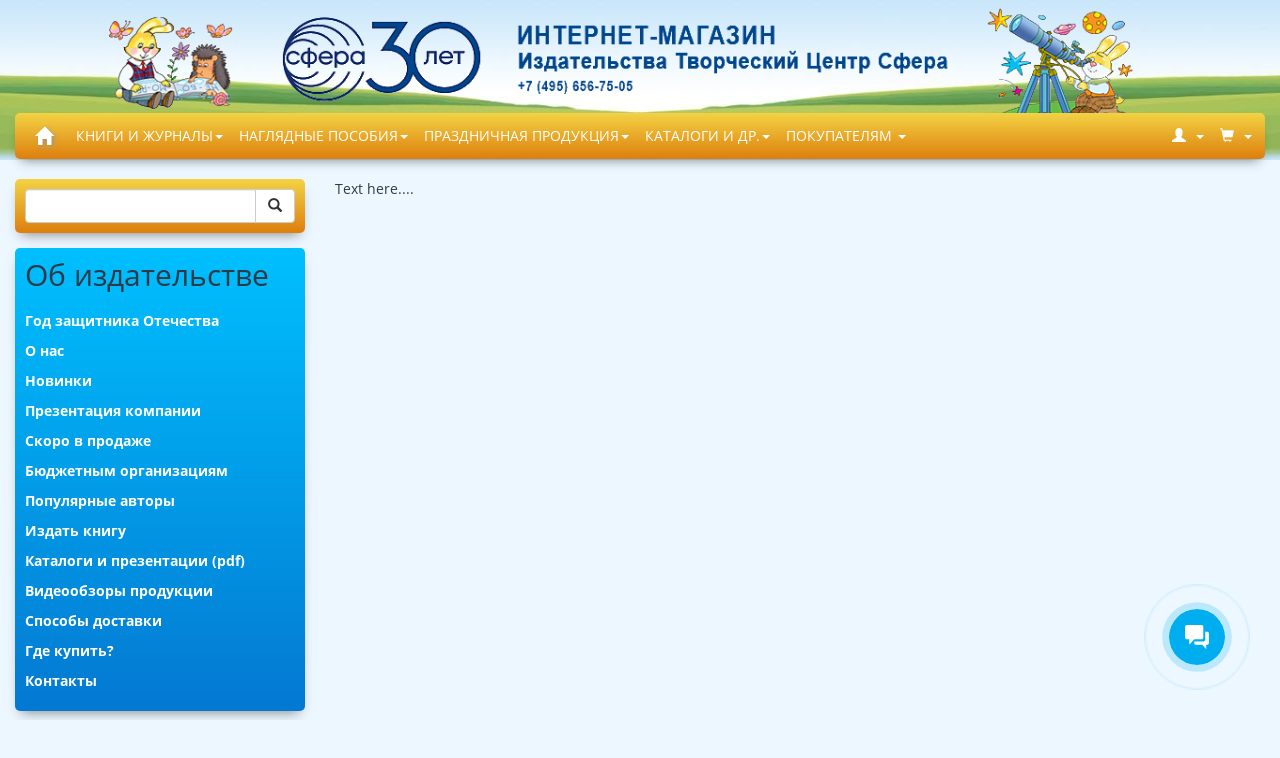

--- FILE ---
content_type: text/html; charset=UTF-8
request_url: https://www.sfera-book.ru/menu.php
body_size: 17314
content:
<!DOCTYPE html>
<html lang="ru" dir="ltr">
<head>
	<title>Title</title>
    <meta name="yandex-verification" content="25b5fea9746fc55f" />
	<meta http-equiv="Content-Type" content="text/html; charset=utf-8" data-ca-mode="full" />
	<meta name="viewport" content="width=device-width, initial-scale=1.0, maximum-scale=1.0, user-scalable=0" />

	<meta property="place:location:latitude" content="55.838464" />
	<meta property="place:location:longitude" content="37.645037" />
	<meta property="business:contact_data:street_address" content="Лазоревый пр-д д3" />
	<meta property="business:contact_data:locality" content="Москва" />
	<meta property="business:contact_data:postal_code" content="129226" />
	<meta property="business:contact_data:country_name" content="Россия" />
	<meta property="business:contact_data:email" content="sfera@tc-sfera.ru" />
	<meta property="business:contact_data:phone_number" content="+7(495)656-75-05" />
	<meta property="business:contact_data:website" content="www.sfera-book.ru" />

      <link href="/design/themes/cscart-boilerplate-master/media/images/logos/11/favicon.ico" rel="shortcut icon" type="image/x-icon" />
                              <link rel="stylesheet" href="https://cdnjs.cloudflare.com/ajax/libs/slick-carousel/1.9.0/slick.min.css">
      <link rel="stylesheet" href="https://cdnjs.cloudflare.com/ajax/libs/slick-carousel/1.9.0/slick-theme.min.css">

       <!--[if lt IE 9]><script src="https://cdnjs.cloudflare.com/ajax/libs/es5-shim/4.1.9/es5-shim.min.js"></script><![endif]-->

	<script src="/local/templates/sfera/js/lib/jquery/jquery.min.js"></script>
	<script src="/local/templates/sfera/js/lib/magnificpopup/js/jquery.magnific-popup.min.js"></script>
	<script src="/local/templates/sfera/js/lib/jqueryui/jquery-ui.custom.min.js"></script>
	<script src="/local/templates/sfera/js/script.js"></script>
	<script src="/local/templates/sfera/js/custom.js"></script>
    <script src="https://cdnjs.cloudflare.com/ajax/libs/slick-carousel/1.9.0/slick.min.js"></script>
    <script src="//api-maps.yandex.ru/2.1/?lang=ru_RU" type="text/javascript"></script>

							<meta http-equiv="Content-Type" content="text/html; charset=UTF-8" />
<link href="/bitrix/cache/css/s1/sfera/template_f80f3687bd8bbd007a4159ed5ec96844/template_f80f3687bd8bbd007a4159ed5ec96844_v1.css?1768915028362982" type="text/css"  data-template-style="true" rel="stylesheet" />
<script type="text/javascript">if(!window.BX)window.BX={};if(!window.BX.message)window.BX.message=function(mess){if(typeof mess==='object'){for(let i in mess) {BX.message[i]=mess[i];} return true;}};</script>
<script type="text/javascript">(window.BX||top.BX).message({'JS_CORE_LOADING':'Загрузка...','JS_CORE_NO_DATA':'- Нет данных -','JS_CORE_WINDOW_CLOSE':'Закрыть','JS_CORE_WINDOW_EXPAND':'Развернуть','JS_CORE_WINDOW_NARROW':'Свернуть в окно','JS_CORE_WINDOW_SAVE':'Сохранить','JS_CORE_WINDOW_CANCEL':'Отменить','JS_CORE_WINDOW_CONTINUE':'Продолжить','JS_CORE_H':'ч','JS_CORE_M':'м','JS_CORE_S':'с','JSADM_AI_HIDE_EXTRA':'Скрыть лишние','JSADM_AI_ALL_NOTIF':'Показать все','JSADM_AUTH_REQ':'Требуется авторизация!','JS_CORE_WINDOW_AUTH':'Войти','JS_CORE_IMAGE_FULL':'Полный размер'});</script>

<script type="text/javascript" src="/bitrix/js/main/core/core.min.js?1688563348219752"></script>

<script>BX.setJSList(['/bitrix/js/main/core/core_ajax.js','/bitrix/js/main/core/core_promise.js','/bitrix/js/main/polyfill/promise/js/promise.js','/bitrix/js/main/loadext/loadext.js','/bitrix/js/main/loadext/extension.js','/bitrix/js/main/polyfill/promise/js/promise.js','/bitrix/js/main/polyfill/find/js/find.js','/bitrix/js/main/polyfill/includes/js/includes.js','/bitrix/js/main/polyfill/matches/js/matches.js','/bitrix/js/ui/polyfill/closest/js/closest.js','/bitrix/js/main/polyfill/fill/main.polyfill.fill.js','/bitrix/js/main/polyfill/find/js/find.js','/bitrix/js/main/polyfill/matches/js/matches.js','/bitrix/js/main/polyfill/core/dist/polyfill.bundle.js','/bitrix/js/main/core/core.js','/bitrix/js/main/polyfill/intersectionobserver/js/intersectionobserver.js','/bitrix/js/main/lazyload/dist/lazyload.bundle.js','/bitrix/js/main/polyfill/core/dist/polyfill.bundle.js','/bitrix/js/main/parambag/dist/parambag.bundle.js']);
</script>
<script type="text/javascript">(window.BX||top.BX).message({'pull_server_enabled':'Y','pull_config_timestamp':'1650469726','pull_guest_mode':'N','pull_guest_user_id':'0'});(window.BX||top.BX).message({'PULL_OLD_REVISION':'Для продолжения корректной работы с сайтом необходимо перезагрузить страницу.'});</script>
<script type="text/javascript">(window.BX||top.BX).message({'LANGUAGE_ID':'ru','FORMAT_DATE':'DD.MM.YYYY','FORMAT_DATETIME':'DD.MM.YYYY HH:MI:SS','COOKIE_PREFIX':'BITRIX_SM','SERVER_TZ_OFFSET':'0','UTF_MODE':'Y','SITE_ID':'s1','SITE_DIR':'/','USER_ID':'','SERVER_TIME':'1768917619','USER_TZ_OFFSET':'0','USER_TZ_AUTO':'Y','bitrix_sessid':'5f5f46e42f18fed16cd8cf8771caf798'});</script>


<script type="text/javascript" src="/bitrix/js/pull/protobuf/protobuf.min.js?168234718976433"></script>
<script type="text/javascript" src="/bitrix/js/pull/protobuf/model.min.js?168234718914190"></script>
<script type="text/javascript" src="/bitrix/js/rest/client/rest.client.min.js?16823471949240"></script>
<script type="text/javascript" src="/bitrix/js/pull/client/pull.client.min.js?168856329248309"></script>
<script type="text/javascript">BX.setJSList(['/local/templates/sfera/js/lib/owlcarousel/owl.carousel.min.js','/local/templates/sfera/js/tygh/product_filters.js','/local/templates/sfera/js/lib/jqueryuitouch/jquery.ui.touch-punch.min.js','/local/templates/sfera/js/tygh/filter_table.js','/local/templates/sfera/js/tygh/exceptions.js','/local/templates/sfera/js/tygh/previewers/magnific.previewer.js','/design/themes/cscart-boilerplate-master/js/product_image_gallery.js']);</script>
<script type="text/javascript">BX.setCSSList(['/local/templates/sfera/old_styles.css','/local/templates/sfera/js/lib/magnificpopup/css/magnific-popup.css','/local/templates/sfera/custom.css','/local/templates/sfera/components/bitrix/sender.subscribe/footer/style.css','/local/templates/sfera/template_styles.css']);</script>
<script type="text/javascript">
					(function () {
						"use strict";

						var counter = function ()
						{
							var cookie = (function (name) {
								var parts = ("; " + document.cookie).split("; " + name + "=");
								if (parts.length == 2) {
									try {return JSON.parse(decodeURIComponent(parts.pop().split(";").shift()));}
									catch (e) {}
								}
							})("BITRIX_CONVERSION_CONTEXT_s1");

							if (cookie && cookie.EXPIRE >= BX.message("SERVER_TIME"))
								return;

							var request = new XMLHttpRequest();
							request.open("POST", "/bitrix/tools/conversion/ajax_counter.php", true);
							request.setRequestHeader("Content-type", "application/x-www-form-urlencoded");
							request.send(
								"SITE_ID="+encodeURIComponent("s1")+
								"&sessid="+encodeURIComponent(BX.bitrix_sessid())+
								"&HTTP_REFERER="+encodeURIComponent(document.referrer)
							);
						};

						if (window.frameRequestStart === true)
							BX.addCustomEvent("onFrameDataReceived", counter);
						else
							BX.ready(counter);
					})();
				</script>
<link rel="canonical" href="/"/>



<script type="text/javascript"  src="/bitrix/cache/js/s1/sfera/template_01720ce843c7d4a474edd48d981c2b89/template_01720ce843c7d4a474edd48d981c2b89_v1.js?176891502856381"></script>
<script type="text/javascript">var _ba = _ba || []; _ba.push(["aid", "9729ad941eed5e203c0a7a9990e423a8"]); _ba.push(["host", "www.sfera-book.ru"]); (function() {var ba = document.createElement("script"); ba.type = "text/javascript"; ba.async = true;ba.src = (document.location.protocol == "https:" ? "https://" : "http://") + "bitrix.info/ba.js";var s = document.getElementsByTagName("script")[0];s.parentNode.insertBefore(ba, s);})();</script>


<!-- VK PIXEL -->
<script type="text/javascript">!function(){var t=document.createElement("script");t.type="text/javascript",t.async=!0,t.src='https://vk.com/js/api/openapi.js?173',t.onload=function(){VK.Retargeting.Init("VK-RTRG-1951274-c46Ka"),VK.Retargeting.Hit()},document.head.appendChild(t)}();</script>
<noscript><img src="https://vk.com/rtrg?p=VK-RTRG-1951274-c46Ka" style="position:fixed; left:-999px;" alt=""/></noscript>
<!-- //VK PIXEL -->
</head>

<body class="dispatch-_no_page-index">
		<div class="page" id="tygh_container">
		<div id="ajax_overlay" class="ajax-overlay"></div>
		<div id="ajax_loading_box" class="ajax-loading-box"></div>
		<div class="cm-notification-container notification-container"> </div>
		<main class="page-container" role="main" id="tygh_main_container">
			<header class="header">
<div class="header2"></div>
				<div class="container-fluid  no-margin ">
					<div class="row ">
						<a class="col-lg-16 top-logo" href="/"></a>
					</div>
					<div class="row ">
	<section class="col-lg-16 no-padding">
		<!-- Мега меню start -->
		<div class="">
			<nav class="navbar navbar-static-top navbar-sfera no-border no-shadow no-active-arrow" role="navigation" id="my_navbar_531">
				<div class="container-fluid">
					<div class="navbar-header">
						<button type="button" class="navbar-toggle" data-toggle="collapse" data-target="#navbar-brand_size_lg">
							<span class="sr-only">Меню</span>
							<span class="icon-bar"></span>
							<span class="icon-bar"></span>
							<span class="icon-bar"></span>
						</button>
						<a class="navbar-brand hidden-xs" href="/">
							<span class="glyphicon glyphicon-home"></span>
						</a>
					</div>
					<div class="collapse navbar-collapse" id="navbar-brand_size_lg">
						
                    <ul class="nav navbar-nav navbar-left">
                                                
                            <li class="dropdown-full  " style="position: static;">
                                <a href="/catalog/knigi_i_zhurnaly/" data-toggle="dropdown" >КНИГИ И ЖУРНАЛЫ<span class="caret"></span></a>
                                <div class="dropdown-menu" role="menu" >
                                    <ul class="nav nav-tabs nav-flex" role="tablist">
                                                                                    <li role="presentation" class="item   ">
                                                <a style="cursor:pointer;" onclick="location.replace($(this).attr('href'));" href="/catalog/knigi_i_zhurnaly/_god_semi_2024/" data-toggle="tab" data-target="#topmenu_5185" >- -<i class="hidden-xs fa fa-angle-right pull-right"></i></a>
                                            </li>
                                                                                    <li role="presentation" class="item   ">
                                                <a style="cursor:pointer;" onclick="location.replace($(this).attr('href'));" href="/catalog/knigi_i_zhurnaly/patrioticheskoe_vospitanie_2/" data-toggle="tab" data-target="#topmenu_4835" >*ПАТРИОТИЧЕСКОЕ ВОСПИТАНИЕ<i class="hidden-xs fa fa-angle-right pull-right"></i></a>
                                            </li>
                                                                                    <li role="presentation" class="item   ">
                                                <a style="cursor:pointer;" onclick="location.replace($(this).attr('href'));" href="/catalog/knigi_i_zhurnaly/zolotaya_kollektsiya/" data-toggle="tab" data-target="#topmenu_4836" >ЗОЛОТАЯ КОЛЛЕКЦИЯ<i class="hidden-xs fa fa-angle-right pull-right"></i></a>
                                            </li>
                                                                                    <li role="presentation" class="item   ">
                                                <a style="cursor:pointer;" onclick="location.replace($(this).attr('href'));" href="/catalog/knigi_i_zhurnaly/razvivayushchie_detskie_knigi/" data-toggle="tab" data-target="#topmenu_4837" >РАЗВИВАЮЩИЕ ДЕТСКИЕ КНИГИ<i class="hidden-xs fa fa-angle-right pull-right"></i></a>
                                            </li>
                                                                                    <li role="presentation" class="item   ">
                                                <a style="cursor:pointer;" onclick="location.replace($(this).attr('href'));" href="/catalog/knigi_i_zhurnaly/pedagogam_i_roditelyam/" data-toggle="tab" data-target="#topmenu_4848" >ПЕДАГОГАМ И РОДИТЕЛЯМ<i class="hidden-xs fa fa-angle-right pull-right"></i></a>
                                            </li>
                                                                                    <li role="presentation" class="item   ">
                                                <a style="cursor:pointer;" onclick="location.replace($(this).attr('href'));" href="/catalog/knigi_i_zhurnaly/rukovoditelyam_detskogo_sada/" data-toggle="tab" data-target="#topmenu_4858" >РУКОВОДИТЕЛЯМ ДЕТСКОГО САДА<i class="hidden-xs fa fa-angle-right pull-right"></i></a>
                                            </li>
                                                                                    <li role="presentation" class="item   ">
                                                <a style="cursor:pointer;" onclick="location.replace($(this).attr('href'));" href="/catalog/knigi_i_zhurnaly/logopediya_i_korrektsiya/" data-toggle="tab" data-target="#topmenu_4863" >ЛОГОПЕДИЯ И КОРРЕКЦИЯ<i class="hidden-xs fa fa-angle-right pull-right"></i></a>
                                            </li>
                                                                                    <li role="presentation" class="item   ">
                                                <a style="cursor:pointer;" onclick="location.replace($(this).attr('href'));" href="/catalog/knigi_i_zhurnaly/obshcheobrazovatelnaya_shkola/" data-toggle="tab" data-target="#topmenu_4870" >ОБЩЕОБРАЗОВАТЕЛЬНАЯ ШКОЛА<i class="hidden-xs fa fa-angle-right pull-right"></i></a>
                                            </li>
                                                                                    <li role="presentation" class="item   ">
                                                <a style="cursor:pointer;" onclick="location.replace($(this).attr('href'));" href="/catalog/knigi_i_zhurnaly/komplekty_knig_i_posobiy_dlya_detey/" data-toggle="tab" data-target="#topmenu_4878" >КОМПЛЕКТЫ КНИГ И ПОСОБИЙ ДЛЯ ДЕТЕЙ<i class="hidden-xs fa fa-angle-right pull-right"></i></a>
                                            </li>
                                                                                    <li role="presentation" class="item   ">
                                                <a style="cursor:pointer;" onclick="location.replace($(this).attr('href'));" href="/catalog/knigi_i_zhurnaly/katalogi_reklama_oborudovanie/" data-toggle="tab" data-target="#topmenu_4879" >КАТАЛОГИ, РЕКЛАМА, ОБОРУДОВАНИЕ<i class="hidden-xs fa fa-angle-right pull-right"></i></a>
                                            </li>
                                                                            </ul>
                                </div>
                            </li>
                                                                            <li class="divider"></li>
                        
                            <li class="dropdown-full  " style="position: static;">
                                <a href="/catalog/naglyadnye_posobiya/" data-toggle="dropdown" >НАГЛЯДНЫЕ ПОСОБИЯ<span class="caret"></span></a>
                                <div class="dropdown-menu" role="menu" >
                                    <ul class="nav nav-tabs nav-flex" role="tablist">
                                                                                    <li role="presentation" class="item   ">
                                                <a style="cursor:pointer;" onclick="location.replace($(this).attr('href'));" href="/catalog/naglyadnye_posobiya/patrioticheskoe_vospitanie/" data-toggle="tab" data-target="#topmenu_4881" >ПАТРИОТИЧЕСКОЕ ВОСПИТАНИЕ<i class="hidden-xs fa fa-angle-right pull-right"></i></a>
                                            </li>
                                                                                    <li role="presentation" class="item   ">
                                                <a style="cursor:pointer;" onclick="location.replace($(this).attr('href'));" href="/catalog/naglyadnye_posobiya/shirmochki/" data-toggle="tab" data-target="#topmenu_4882" >ШИРМОЧКИ<i class="hidden-xs fa fa-angle-right pull-right"></i></a>
                                            </li>
                                                                                    <li role="presentation" class="item   ">
                                                <a style="cursor:pointer;" onclick="location.replace($(this).attr('href'));" href="/catalog/naglyadnye_posobiya/stendy/" data-toggle="tab" data-target="#topmenu_4886" >СТЕНДЫ<i class="hidden-xs fa fa-angle-right pull-right"></i></a>
                                            </li>
                                                                                    <li role="presentation" class="item   ">
                                                <a style="cursor:pointer;" onclick="location.replace($(this).attr('href'));" href="/catalog/naglyadnye_posobiya/plakaty/" data-toggle="tab" data-target="#topmenu_4893" >ПЛАКАТЫ<i class="hidden-xs fa fa-angle-right pull-right"></i></a>
                                            </li>
                                                                                    <li role="presentation" class="item   ">
                                                <a style="cursor:pointer;" onclick="location.replace($(this).attr('href'));" href="/catalog/naglyadnye_posobiya/demonstratsionnye_materialy/" data-toggle="tab" data-target="#topmenu_4900" >ДЕМОНСТРАЦИОННЫЕ МАТЕРИАЛЫ<i class="hidden-xs fa fa-angle-right pull-right"></i></a>
                                            </li>
                                                                                    <li role="presentation" class="item   ">
                                                <a style="cursor:pointer;" onclick="location.replace($(this).attr('href'));" href="/catalog/naglyadnye_posobiya/nakleyki/" data-toggle="tab" data-target="#topmenu_4908" >НАКЛЕЙКИ<i class="hidden-xs fa fa-angle-right pull-right"></i></a>
                                            </li>
                                                                                    <li role="presentation" class="item   ">
                                                <a style="cursor:pointer;" onclick="location.replace($(this).attr('href'));" href="/catalog/naglyadnye_posobiya/kartochki/" data-toggle="tab" data-target="#topmenu_4915" >КАРТОЧКИ<i class="hidden-xs fa fa-angle-right pull-right"></i></a>
                                            </li>
                                                                                    <li role="presentation" class="item   ">
                                                <a style="cursor:pointer;" onclick="location.replace($(this).attr('href'));" href="/catalog/naglyadnye_posobiya/obemnye_figury/" data-toggle="tab" data-target="#topmenu_4920" >ОБЪЕМНЫЕ ФИГУРЫ<i class="hidden-xs fa fa-angle-right pull-right"></i></a>
                                            </li>
                                                                                    <li role="presentation" class="item   ">
                                                <a style="cursor:pointer;" onclick="location.replace($(this).attr('href'));" href="/catalog/naglyadnye_posobiya/komplekty_naglyadnykh_posobiy/" data-toggle="tab" data-target="#topmenu_4924" >КОМПЛЕКТЫ НАГЛЯДНЫХ ПОСОБИЙ<i class="hidden-xs fa fa-angle-right pull-right"></i></a>
                                            </li>
                                                                            </ul>
                                </div>
                            </li>
                                                                            <li class="divider"></li>
                        
                            <li class="dropdown-full  " style="position: static;">
                                <a href="/catalog/prazdnichnaya_produktsiya/" data-toggle="dropdown" >ПРАЗДНИЧНАЯ ПРОДУКЦИЯ<span class="caret"></span></a>
                                <div class="dropdown-menu" role="menu" >
                                    <ul class="nav nav-tabs nav-flex" role="tablist">
                                                                                    <li role="presentation" class="item   ">
                                                <a style="cursor:pointer;" onclick="location.replace($(this).attr('href'));" href="/catalog/prazdnichnaya_produktsiya/svadba_1/" data-toggle="tab" data-target="#topmenu_5304" >СВАДЬБА<i class="hidden-xs fa fa-angle-right pull-right"></i></a>
                                            </li>
                                                                                    <li role="presentation" class="item   ">
                                                <a style="cursor:pointer;" onclick="location.replace($(this).attr('href'));" href="/catalog/prazdnichnaya_produktsiya/den_rozhdeniya_1/" data-toggle="tab" data-target="#topmenu_5251" >ДЕНЬ РОЖДЕНИЯ<i class="hidden-xs fa fa-angle-right pull-right"></i></a>
                                            </li>
                                                                                    <li role="presentation" class="item   ">
                                                <a style="cursor:pointer;" onclick="location.replace($(this).attr('href'));" href="/catalog/prazdnichnaya_produktsiya/pozdravlyaem_1/" data-toggle="tab" data-target="#topmenu_5276" >ПОЗДРАВЛЯЕМ<i class="hidden-xs fa fa-angle-right pull-right"></i></a>
                                            </li>
                                                                                    <li role="presentation" class="item   ">
                                                <a style="cursor:pointer;" onclick="location.replace($(this).attr('href'));" href="/catalog/prazdnichnaya_produktsiya/23_fevralya_1/" data-toggle="tab" data-target="#topmenu_5110" >23 ФЕВРАЛЯ<i class="hidden-xs fa fa-angle-right pull-right"></i></a>
                                            </li>
                                                                                    <li role="presentation" class="item   ">
                                                <a style="cursor:pointer;" onclick="location.replace($(this).attr('href'));" href="/catalog/prazdnichnaya_produktsiya/1_sentyabrya_osen/" data-toggle="tab" data-target="#topmenu_5420" >1  СЕНТЯБРЯ, ОСЕНЬ<i class="hidden-xs fa fa-angle-right pull-right"></i></a>
                                            </li>
                                                                                    <li role="presentation" class="item   ">
                                                <a style="cursor:pointer;" onclick="location.replace($(this).attr('href'));" href="/catalog/prazdnichnaya_produktsiya/yubiley/" data-toggle="tab" data-target="#topmenu_5291" >ЮБИЛЕЙ<i class="hidden-xs fa fa-angle-right pull-right"></i></a>
                                            </li>
                                                                                    <li role="presentation" class="item   ">
                                                <a style="cursor:pointer;" onclick="location.replace($(this).attr('href'));" href="/catalog/prazdnichnaya_produktsiya/pozdravlyayu_2/" data-toggle="tab" data-target="#topmenu_5267" >ПОЗДРАВЛЯЮ<i class="hidden-xs fa fa-angle-right pull-right"></i></a>
                                            </li>
                                                                                    <li role="presentation" class="item   ">
                                                <a style="cursor:pointer;" onclick="location.replace($(this).attr('href'));" href="/catalog/prazdnichnaya_produktsiya/8_marta_1/" data-toggle="tab" data-target="#topmenu_5133" >8 МАРТА<i class="hidden-xs fa fa-angle-right pull-right"></i></a>
                                            </li>
                                                                                    <li role="presentation" class="item   ">
                                                <a style="cursor:pointer;" onclick="location.replace($(this).attr('href'));" href="/catalog/prazdnichnaya_produktsiya/shkola_detskiy_sad/" data-toggle="tab" data-target="#topmenu_5348" >ШКОЛА, ДЕТСКИЙ САД<i class="hidden-xs fa fa-angle-right pull-right"></i></a>
                                            </li>
                                                                                    <li role="presentation" class="item   ">
                                                <a style="cursor:pointer;" onclick="location.replace($(this).attr('href'));" href="/catalog/prazdnichnaya_produktsiya/goda_i_godiki_1/" data-toggle="tab" data-target="#topmenu_5329" >ГОДА И ГОДИКИ<i class="hidden-xs fa fa-angle-right pull-right"></i></a>
                                            </li>
                                                                                    <li role="presentation" class="item   ">
                                                <a style="cursor:pointer;" onclick="location.replace($(this).attr('href'));" href="/catalog/prazdnichnaya_produktsiya/prochie_prazdniki/" data-toggle="tab" data-target="#topmenu_5341" >ПРОЧИЕ ПРАЗДНИКИ<i class="hidden-xs fa fa-angle-right pull-right"></i></a>
                                            </li>
                                                                                    <li role="presentation" class="item   ">
                                                <a style="cursor:pointer;" onclick="location.replace($(this).attr('href'));" href="/catalog/prazdnichnaya_produktsiya/maslenitsa_i_paskha/" data-toggle="tab" data-target="#topmenu_5159" >МАСЛЕНИЦА И ПАСХА<i class="hidden-xs fa fa-angle-right pull-right"></i></a>
                                            </li>
                                                                                    <li role="presentation" class="item   ">
                                                <a style="cursor:pointer;" onclick="location.replace($(this).attr('href'));" href="/catalog/prazdnichnaya_produktsiya/novyy_god_1/" data-toggle="tab" data-target="#topmenu_5074" >НОВЫЙ ГОД<i class="hidden-xs fa fa-angle-right pull-right"></i></a>
                                            </li>
                                                                                    <li role="presentation" class="item   ">
                                                <a style="cursor:pointer;" onclick="location.replace($(this).attr('href'));" href="/catalog/prazdnichnaya_produktsiya/lyubov_i_romantika/" data-toggle="tab" data-target="#topmenu_5173" >ЛЮБОВЬ И РОМАНТИКА<i class="hidden-xs fa fa-angle-right pull-right"></i></a>
                                            </li>
                                                                                    <li role="presentation" class="item   ">
                                                <a style="cursor:pointer;" onclick="location.replace($(this).attr('href'));" href="/catalog/prazdnichnaya_produktsiya/rozhdenie_rebyenka/" data-toggle="tab" data-target="#topmenu_5319" >РОЖДЕНИЕ РЕБЁНКА<i class="hidden-xs fa fa-angle-right pull-right"></i></a>
                                            </li>
                                                                                    <li role="presentation" class="item   ">
                                                <a style="cursor:pointer;" onclick="location.replace($(this).attr('href'));" href="/catalog/prazdnichnaya_produktsiya/den_pobedy_1/" data-toggle="tab" data-target="#topmenu_5186" >ДЕНЬ ПОБЕДЫ<i class="hidden-xs fa fa-angle-right pull-right"></i></a>
                                            </li>
                                                                                    <li role="presentation" class="item   ">
                                                <a style="cursor:pointer;" onclick="location.replace($(this).attr('href'));" href="/catalog/prazdnichnaya_produktsiya/bez_nadpisi_prochie_nadpisi/" data-toggle="tab" data-target="#topmenu_5330" >БЕЗ НАДПИСИ, ПРОЧИЕ НАДПИСИ<i class="hidden-xs fa fa-angle-right pull-right"></i></a>
                                            </li>
                                                                                    <li role="presentation" class="item   ">
                                                <a style="cursor:pointer;" onclick="location.replace($(this).attr('href'));" href="/catalog/prazdnichnaya_produktsiya/rodstvennikam_imena/" data-toggle="tab" data-target="#topmenu_5325" >РОДСТВЕННИКАМ. ИМЕНА<i class="hidden-xs fa fa-angle-right pull-right"></i></a>
                                            </li>
                                                                                    <li role="presentation" class="item   ">
                                                <a style="cursor:pointer;" onclick="location.replace($(this).attr('href'));" href="/catalog/prazdnichnaya_produktsiya/okonchanie_uchebnogo_goda/" data-toggle="tab" data-target="#topmenu_5207" >ОКОНЧАНИЕ УЧЕБНОГО ГОДА<i class="hidden-xs fa fa-angle-right pull-right"></i></a>
                                            </li>
                                                                            </ul>
                                </div>
                            </li>
                                                                            <li class="divider"></li>
                        
                            <li class="dropdown-full  " style="position: static;">
                                <a href="/catalog/katalogi_i_dr/" data-toggle="dropdown" >КАТАЛОГИ И ДР.<span class="caret"></span></a>
                                <div class="dropdown-menu" role="menu" >
                                    <ul class="nav nav-tabs nav-flex" role="tablist">
                                                                                    <li role="presentation" class="item   ">
                                                <a style="cursor:pointer;" onclick="location.replace($(this).attr('href'));" href="/catalog/katalogi_i_dr/katalogi/" data-toggle="tab" data-target="#topmenu_5453" >КАТАЛОГИ<i class="hidden-xs fa fa-angle-right pull-right"></i></a>
                                            </li>
                                                                                    <li role="presentation" class="item   ">
                                                <a style="cursor:pointer;" onclick="location.replace($(this).attr('href'));" href="/catalog/katalogi_i_dr/buklety_1/" data-toggle="tab" data-target="#topmenu_5454" >БУКЛЕТЫ<i class="hidden-xs fa fa-angle-right pull-right"></i></a>
                                            </li>
                                                                                    <li role="presentation" class="item   ">
                                                <a style="cursor:pointer;" onclick="location.replace($(this).attr('href'));" href="/catalog/katalogi_i_dr/listovki/" data-toggle="tab" data-target="#topmenu_5455" >ЛИСТОВКИ<i class="hidden-xs fa fa-angle-right pull-right"></i></a>
                                            </li>
                                                                                    <li role="presentation" class="item   ">
                                                <a style="cursor:pointer;" onclick="location.replace($(this).attr('href'));" href="/catalog/katalogi_i_dr/shelftokery/" data-toggle="tab" data-target="#topmenu_5456" >ШЕЛФТОКЕРЫ<i class="hidden-xs fa fa-angle-right pull-right"></i></a>
                                            </li>
                                                                                    <li role="presentation" class="item   ">
                                                <a style="cursor:pointer;" onclick="location.replace($(this).attr('href'));" href="/catalog/katalogi_i_dr/ugolki/" data-toggle="tab" data-target="#topmenu_5457" >УГОЛКИ<i class="hidden-xs fa fa-angle-right pull-right"></i></a>
                                            </li>
                                                                                    <li role="presentation" class="item   ">
                                                <a style="cursor:pointer;" onclick="location.replace($(this).attr('href'));" href="/catalog/katalogi_i_dr/nakleyki_4/" data-toggle="tab" data-target="#topmenu_5458" >НАКЛЕЙКИ<i class="hidden-xs fa fa-angle-right pull-right"></i></a>
                                            </li>
                                                                                    <li role="presentation" class="item   ">
                                                <a style="cursor:pointer;" onclick="location.replace($(this).attr('href'));" href="/catalog/katalogi_i_dr/serdechki_zakladki_vizitki/" data-toggle="tab" data-target="#topmenu_5460" >СЕРДЕЧКИ, ЗАКЛАДКИ, ВИЗИТКИ<i class="hidden-xs fa fa-angle-right pull-right"></i></a>
                                            </li>
                                                                                    <li role="presentation" class="item   ">
                                                <a style="cursor:pointer;" onclick="location.replace($(this).attr('href'));" href="/catalog/katalogi_i_dr/vystavochnye_paneli/" data-toggle="tab" data-target="#topmenu_5461" >ВЫСТАВОЧНЫЕ ПАНЕЛИ<i class="hidden-xs fa fa-angle-right pull-right"></i></a>
                                            </li>
                                                                            </ul>
                                </div>
                            </li>
                        
                        <li class="divider"></li>
                        <li class="dropdown-grid">
                            <a data-toggle="dropdown" href="/optovym-klientam/" id="pokupatelyam">Покупателям <span class="caret"></span>
                            </a>
<div class="dropdown-grid-wrapper" role="menu">
                                <ul class="dropdown-menu" aria-labelledby="pokupatelyam" id="pokupatelyam-list">
                                    <li>
                                        <a href="/about/dlya-roznichnykh-pokupateley/" rel="nofollow">Розничным покупателям
                                        </a>
                                    </li>
                                    <li>
                                        <a href="/about/dlya-optovykh-pokupateley/" rel="nofollow">Оптовым покупателям
                                        </a>
                                    </li>
                                    <li>
                                        <a href="/about/novinki" rel="nofollow">Новинки
                                        </a>
                                    </li>
                                    <li>
                                        <a href="/about/khity" rel="nofollow">ХИТЫ
                                        </a>
                                    </li>
                                    <li>
                                        <a href="/site_rv/registratsiya-optovika.php" rel="nofollow">Доступ к парсеру
                                        </a>
                                    </li>

                                    <!--li>
                                        <a href="https://www.sfera-book.ru/optovym-klientam/vebinar/" rel="nofollow">Вебинар для оптовиков
                                        </a>
                                    </li-->
                                </ul>
                            </div>
                            <!--<div class="dropdown-grid-wrapper" role="menu">
                                <ul class="dropdown-menu" aria-labelledby="pokupatelyam" id="pokupatelyam-list">
                                    <li>
                                        <a href="/optovym-klientam/aktsii" rel="nofollow">Акции
                                        </a>
                                    </li>
                                </ul>
                            </div>-->
                        </li>


                        <li class="divider"></li>
                    </ul>						<ul class="nav navbar-nav navbar-right">
							<li class=" dropdown-auth-grid">
								<a data-toggle="dropdown" href="javascript:;" id="my_account_531">
									<i class="glyphicon glyphicon-user"></i>&nbsp;
																		<span class="hidden-sm hidden-md">Вход\Регистрация</span>
																		<span class="caret"></span>
								</a>
								<div class="dropdown-grid-wrapper" role="menu">
																		<div class="dropdown-menu col-lg-7 col-md-8 col-sm-10 col-xs-12" style="right:0px;">
																					<script type="text/javascript">if (window.location.hash != '' && window.location.hash != '#') top.BX.ajax.history.checkRedirectStart('bxajaxid', '877bf407f0569a249a30df1994b4c2e3')</script><div id="comp_877bf407f0569a249a30df1994b4c2e3">


		<div class="tab-content col-lg-10 col-md-10 col-sm-8">
			<div class="tab-pane fade in active" id="sign_in">
				<h3 class="text-right" style="padding-top:0px; border-bottom: 1px solid #555;"><i class="fa fa-lock"></i> Войти</h3>
				<br>
				<div>
					<div>
												<form name="system_auth_form6zOYVN" method="post" target="_top" action="/menu.php?login=yes">
															<input type="hidden" name="backurl" value="/menu.php" />
																					<input type="hidden" name="AUTH_FORM" value="Y" />
							<input type="hidden" name="TYPE" value="AUTH" />

							<div class="form-group">
								<label for="login_popup5311" class="cm-required cm-trim cm-email control-label">E-mail</label>
								<input type="email" id="login_popup5311" name="USER_LOGIN" size="30" value="" class="cm-focus form-control" />
								<script>
									BX.ready(function() {
										var loginCookie = BX.getCookie("BITRIX_SM_LOGIN");
										if (loginCookie)
										{
											var form = document.forms["system_auth_form6zOYVN"];
											var loginInput = form.elements["USER_LOGIN"];
											loginInput.value = loginCookie;
										}
									});
								</script>
							</div>
							<div class="form-group">
								<label for="psw_popup5311" class="cm-required control-label">Пароль</label>
								<input type="password" id="psw_popup5311" name="USER_PASSWORD" size="30" value=""  autocomplete="off" class="form-control" maxlength="32" />
								<a href="//www.sfera-book.ru//personal/?forgot_password=yes" class="" tabindex="5">Забыли пароль?</a>
							</div>
							<div class="buttons-container clearfix">
								<div class="pull-right">
									<button id="popup5311" class="btn btn-primary" type="submit" name="Login" >Войти</button>
								</div>
																	<div class="checkbox pull-left"> <label for="remember_me_popup5311">
										<input type="checkbox" name="USER_REMEMBER" id="remember_me_popup5311" value="Y" />Запомнить</label>
									</div>
															</div>
													</form>
					</div>
				</div>
			</div>
			<div class="tab-pane fade" id="register">
				<h3 class="text-right" style="padding-top:0px; border-bottom: 1px solid #555;"><i class="fa fa-user"></i> Зарегистрироваться</h3>
				<br>
				<div>
					<h5>Преимущества зарегистрированного пользователя:</h5>
					<ul>
						<li>Отслеживание заказов на персональной странице</li>
						<li>Возможность настроить магазин под себя для более удобных покупок</li>
						<li>Ускоренное оформление последующих заказов</li>
					</ul>
					<br> <a  class="btn btn-success  cm-submit " data-ca-dispatch="item" href="//www.sfera-book.ru//personal/?register=yes"> Регистрация</a>
				</div>
			</div>
			<div class="tab-pane fade" id="recover">
				<h3 class="text-right" style="padding-top:0px; border-bottom: 1px solid #555;"><i class="fa fa-warning"></i> Восстановить пароль</h3>
				<br>
				<div>
					<div class="recover-password">
						<form name="recoverfrm" action="/personal/?forgot_password=yes" method="post">
							<input type="hidden" name="backurl" value="/personal/">
							<input type="hidden" name="AUTH_FORM" value="Y">
							<input type="hidden" name="TYPE" value="SEND_PWD">
							<div class="form-group">
								<label class="cm-trim cm-required control-label" for="login_id">E-mail</label>
								<input type="text" id="login_id" name="USER_EMAIL" size="30" value="" class="form-control cm-focus" /> </div>
							<div class="buttons-container login-recovery">
								<button id="531" class="btn btn-primary" type="submit" name="send_account_info" >Сбросить пароль</button>
							</div>
						</form>
					</div>
				</div>
			</div>
		</div>
		<div class="col-lg-6 col-md-6 col-sm-6" style="border-left: 1px solid #555;">
			<ul class="nav nav-tabs ">
				<li class="active"><a href="#sign_in" rel="nofollow" data-toggle="tab">Войти<span class="desc reverse">Авторизация под своей учетной записью</span></a></li>
				<li><a href="#register" rel="nofollow" data-toggle="tab">Зарегистрироваться<span class="desc reverse">Регистрация профиля</span></a></li>
				<li><a href="#recover" rel="nofollow" data-toggle="tab">Забыли пароль?</a></li>
			</ul>
		</div>



</div><script type="text/javascript">if (top.BX.ajax.history.bHashCollision) top.BX.ajax.history.checkRedirectFinish('bxajaxid', '877bf407f0569a249a30df1994b4c2e3');</script><script type="text/javascript">top.BX.ready(BX.defer(function() {window.AJAX_PAGE_STATE = new top.BX.ajax.component('comp_877bf407f0569a249a30df1994b4c2e3'); top.BX.ajax.history.init(window.AJAX_PAGE_STATE);}))</script>																		</div>
																	</div>
							</li>
						<li class="divider"></li>
						<li class="dropdown-grid" id="cart_status">
							<a data-toggle="dropdown" href="/cart/" rel="nofollow" id="sw_dropdown_531">
								<i class="glyphicon glyphicon-shopping-cart" aria-hidden="true"></i>&nbsp; <span class="hidden-sm hidden-md">
									<span class="ty-block"> Корзина пуста </span>
								</span>
								<span class="caret"></span>
							</a>
							<div class="dropdown-grid-wrapper " role="menu" id="cart_dropdown">
								<div aria-labelledby="cart_dropdown" class="col-lg-7 col-md-8 col-sm-10 col-xs-12 cm-cart-content cart-dropdown dropdown-menu dropdown-menu-right cm-cart-content-thumb cm-cart-content-delete">
									<ul class="dropdown-menu-ul">
										<li>
											<div class="buttons text-center text-muted">
												<span>Корзина пуста</span>
											</div>
										</li>
									</ul>
								</div>
							</div>
							<!--cart_status_531-->
						</li>
					</ul>
				</div>
			</div>
		</nav>
		<!-- Inline script moved to the bottom of the page -->
		<!-- Мега меню end -->
	</section>
</div>				</div>
			</header>
			<section class="content">
				<div class="container-fluid  ">
					<div class="row ">
											</div>
					<div class="row ">
						<section class="col-lg-4 col-md-4 no-margin"><!-- remove class hidden-sm -->
							<div class="row ">
    <section class="col-lg-16 block-style-orange block-content"> <!-- Поиск start -->
        <div class="">
            <form action="/search/" name="search_form" method="get">
                <div id="live_reload_box_538">
                    <input type="hidden" class="search_input_538" name="search_id" value="538" /> <!--live_reload_box_538-->
                </div> <!-- Inline script moved to the bottom of the page -->
                <div class="input-group">
                    <input type="text" class="form-control cm-hint" placeholder="" name="q" value="" id="search_input538" title="Искать товары" />
                    <span class="input-group-btn"> <button title="Найти" type="submit" class="btn btn-default"> <i class="glyphicon glyphicon-search fa fa-search"></i> </button> </span>
                </div>
            </form>
       </div> <!-- Поиск end --> </section>
</div>
																					<div class="row ">
 <section class="col-lg-16 block-style-blue block-content"> <!-- Mainbox simple wrapper start -->
	<div class="mainbox-simple-container clearfix">
		<h2 class="mainbox-simple-title">
		Об издательстве </h2>
		<div class="mainbox-simple-body">
			<div class="wysiwyg-content">
				<p>
 <a href="/about/god-zashitnika-otechestva/"><span style="color:#FFFFFF;"><strong>Год защитника Отечества</strong></span></a>
				</p>
				<p>
 <a href="/about/"><span style="color:#FFFFFF;"><strong>О нас</strong></span></a>
				</p>
				<p>
 <a href="/about/novinki/"><span style="color:#FFFFFF;"><strong>Новинки</strong></span></a>
				</p>
				<p>
 <a href="/about/prezentatsiya-kompanii/"><span style="color:#FFFFFF;"><strong>Презентация компании</strong></span></a>
				</p>
				<p>
 <a href="/blog/?SECTION_ID=5398"><span style="color:#FFFFFF;"><strong>Скоро в продаже</strong></span></a>
				</p>
				<p>
 <a href="/byudzhetnym-organizatsiyam/"><span style="color:#FFFFFF;"><strong>Бюджетным организациям</strong></span></a>
				</p>
				<p>
 <strong><a href="/optovym-klientam/populyarnye-avtory"><span style="color:#FFFFFF;">Популярные авторы</span></a></strong>
				</p>
				<p>
 <strong><a href="/izdat-knigu-v-izdatelstve-sfera/"><span style="color:#FFFFFF;">Издать книгу</span></a></strong>
				</p>
				<p>
 <strong><a href="/katalogi-produkcii/"><span style="color:#FFFFFF;">Каталоги и презентации (pdf)</span></a></strong>
				</p>
				<p>
 <a href="/videoobzory-produktsii"><span style="color:#FFFFFF;"><strong>Видеообзоры продукции</strong></span></a>
				</p>
				<p>
 <a href="/sposoby-dostavki/"><span style="color:#FFFFFF;"><strong>Способы доставки</strong></span></a>
				</p>
				<p>
 <a href="/gde-kupit/"><span style="color:#FFFFFF;"><strong>Где купить?</strong></span></a>
				</p>
				<p>
 <a href="/kontakty/"><span style="color:#FFFFFF;"><strong>Контакты</strong></span></a>
				</p>
			</div>
		</div>
	</div>
	 <!-- Mainbox simple wrapper end --> </section>
</div>
 <br>														<div class="min-banner">
								</div>
																												<div class="row banners-block">
    <section class="col-lg-16"> <!-- Баннер подписка верт. start -->
        <!--'start_frame_cache_y0XwfU'--><div class=" banner-image-left"> <div class="ty-banner__image-wrapper"> </div> </div>
<!--'end_frame_cache_y0XwfU'-->        <!--'start_frame_cache_2DJmFo'--><div class=" banner-image-left"> <div class="ty-banner__image-wrapper"> </div> </div>
<!--'end_frame_cache_2DJmFo'-->        <!--'start_frame_cache_ALOAcH'--><div class=" banner-image-left"> <div class="ty-banner__image-wrapper"> </div> </div>
<!--'end_frame_cache_ALOAcH'-->        <div class="min-banner2">
<div >
<a target="_blank" href="https://tc-sfera.getcourse.ru/masterskaya-detstva"><img width="300" alt="md.jpg" src="/upload/medialibrary/a59/qw8m60w7ayp3r1he5w6t0oebemuqgrf6.jpg" loading="lazy"  height="101" title="md.jpg"></a>
</div><br>
<div >
<a href="http://tc-sfera.ru" target="_blank"><img width="300" alt="portal.jpg" src="/upload/medialibrary/7ca/uzugqc11o3a20o1rz5qy1iza7fgxxnj5.jpg" loading="lazy"  height="100" title="portal.jpg"></a>
</div><br>
<div >
<a href="https://www.sfera-podpiska.ru" target="_blank"><img width="300" alt="podpiska.jpg" src="/upload/medialibrary/dbd/1e7fl0tum4dmbyq0yztd9nfpua9vm16m.jpg" loading="lazy"  height="101" title="podpiska.jpg"></a>
</div><br>
<div >
<a href="https://taplink.cc/tc_sfera"><img width="300" alt="socseti.jpg" src="/upload/medialibrary/670/4dakos3celebeo4lv7gqsnmfcxej2t4s.jpg" loading="lazy"  height="101" title="socseti.jpg"></a>
</div>
	
</div>
 <br>    </section>
</div>													</section>
						<section class="col-lg-12 col-md-12 col-sm-16 no-margin">
														Text here....

                                                </section>
                        </div>
            </div>
        </section>
         <footer class="footer" id="tygh_footer">
               <div class="container-fluid  no-margin">
                  <div class="row ">
                     <section class="col-lg-16 block-style-blue block-footer-subscribe" >
                        <div class="row ">
                           <section class="col-lg-4 col-md-6 col-sm-16" >
                              <!-- Мы в социальных сетях start --> 
                              <div class=" block-social">
                                 <div class="wysiwyg-content" >
                                    <div class="social">
                                       <h4 class="social-title">Мы в социальных сетях</h4>
                                       <ul class="list-inline">
										  <li> <a href="https://vk.com/sferabook" class="social-link-vk"></a> </li>
                                          <li> <a href="http://odnoklassniki.ru/tcsferaok" class="social-link-ok"></a> </li>
                                          <li> <a href="https://www.youtube.com/channel/UCnNY9gfezJjjeLCx3VfMoYA" class="social-link-yt"></a> </li>
                                          <!--li> <a href="https://www.instagram.com/sfera_book/" class="social-link-inst"></a> </li-->
										  <li> <a href="https://t.me/tc_sfera" class="social-link-tg"></a> </li>
										  <li> <a href="https://zen.yandex.ru/id/6229aa597c83ed79b5fcffc5" class="social-link-zen"></a> </li>
										  <!--li> <a href="https://www.facebook.com/Sferabook" class="social-link-fb"></a> </li-->

                                       </ul>
                                    </div>
                                 </div>
                              </div>
                              <!-- Мы в социальных сетях end --> 
                           </section>
                            <div id="comp_712b87219208a4332f27e704297a1efc"><section class="col-lg-12 col-md-10 col-sm-16" >
	<!-- Подпишитесь на новости start -->
	<div class=" block-subscribe" >
		<div class="newsletter-block row" id="sender-subscribe">
			<form role="form" method="post" action="https://forms.dmsubscribe.ru/">
							<input type="hidden" name="list_id" value="182585">
							<input type="submit" style="display:none;">
				<div class="col-lg-10 col-md-10">
					<div class="subscribe-textblock">
						<h4>НОВИНКИ, АКЦИИ, ПОДАРКИ! <br>ПОДПИШИТЕСЬ И БУДЬТЕ В КУРСЕ ЛУЧШИХ ПРЕДЛОЖЕНИЙ</h4>
					</div>
				</div>
				<div class="col-lg-6 col-md-6">
					<div class="subscribe-inputblock">
					<label class="cm-required cm-email hidden" for="subscr_email78">E-mail</label>
						<div class="input-group">
						<input type="email" value="" name="email" class="form-control" id="mce-EMAIL" placeholder="Введите ваш e-mail" required >
													<span class="input-group-btn">
<button class="btn btn-default" value="Подписаться" name="subscribe" id="bx_subscribe_btn_sljzMT" autocomplete="off">
													<i class="glyphicon glyphicon-triangle-right fa fa-caret-right"></i>
													    </button>
							</span>
							</div>
						</div>
					</div>
				
			</form>
			<!--form onkeypress="return event.keyCode != 13;"  id="bx_subscribe_subform_sljzMT" role="form" method="post" action="/menu.php">
				<input type="hidden" name="sessid" id="sessid" value="5f5f46e42f18fed16cd8cf8771caf798" />				<input type="hidden" name="sender_subscription" value="add">
				<input type="submit" style="display:none;">
				<div class="col-lg-10 col-md-10">
					<div class="subscribe-textblock">
						<h4>НОВИНКИ, АКЦИИ, ПОДАРКИ! <br>ПОДПИШИТЕСЬ И БУДЬТЕ В КУРСЕ ЛУЧШИХ ПРЕДЛОЖЕНИЙ</h4>
					</div>
				</div>
				<div class="col-lg-6 col-md-6">
					<div class="subscribe-inputblock">
						<label class="cm-required cm-email hidden" for="subscr_email78">E-mail</label>
						<div class="input-group">
							<input type="email" name="SENDER_SUBSCRIBE_EMAIL" value="" title="Введите ваш e-mail" placeholder="Введите ваш e-mail" class="form-control" />
							<span class="input-group-btn">
								<button onclick="$(this).closest('form').find('[type=submit]').click(); return false;"  id="bx_subscribe_btn_sljzMT" title="Выполнить" class="btn btn-default">
									<i class="glyphicon glyphicon-triangle-right fa fa-caret-right"></i>
                                </button>
							</span>

							<div style="display: none;">
																	<div class="bx-subscribe-desc">Выберите рассылку</div>
																									<div class="bx_subscribe_checkbox_container">
										<input type="checkbox" name="SENDER_SUBSCRIBE_RUB_ID[]" id="SENDER_SUBSCRIBE_RUB_ID_13" value="13" checked>
										<label for="SENDER_SUBSCRIBE_RUB_ID_13">Б2Б без дв</label>
									</div>
																	<div class="bx_subscribe_checkbox_container">
										<input type="checkbox" name="SENDER_SUBSCRIBE_RUB_ID[]" id="SENDER_SUBSCRIBE_RUB_ID_10" value="10" checked>
										<label for="SENDER_SUBSCRIBE_RUB_ID_10">Б2Б ДВ Все</label>
									</div>
															</div>
						</div>
					</div>
				</div>
			</form-->
		</div>
	</div>
	<!-- Подпишитесь на новости end -->
</section>




	
	<script>
		(function () {
			var btn = BX('bx_subscribe_btn_sljzMT');
			var form = BX('bx_subscribe_subform_sljzMT');

			if(!btn)
			{
				return;
			}

			function mailSender()
			{
				setTimeout(function() {
					if(!btn)
					{
						return;
					}

					var btn_span = btn.querySelector("span");
					var btn_subscribe_width = btn_span.style.width;
					BX.addClass(btn, "send");
					btn_span.outterHTML = "<span><i class='fa fa-check'></i> ГОТОВО</span>";
					if(btn_subscribe_width)
					{
						btn.querySelector("span").style["min-width"] = btn_subscribe_width+"px";
					}
				}, 400);
			}

			BX.ready(function()
			{
				BX.bind(btn, 'click', function() {
					setTimeout(mailSender, 250);
					return false;
				});
			});

			BX.bind(form, 'submit', function () {
				btn.disabled=true;
				setTimeout(function () {
					btn.disabled=false;
				}, 2000);

				return true;
			});
		})();
	</script>


	



</div>                        </div>
                     </section>
                  </div>
                  <div class="row ">
                     <section class="col-lg-16 footer-grid block-style-orange main-content-grid" >
                        <div class="row ">
                           <section class="col-lg-16 main-content-grid" >
                              <div class="row ">
                                 <section class="col-lg-4 col-md-4 col-sm-4 clearfix" >
                                    <!-- Footer wrapper start --> 
                                    <div class="footer-section">
                                       <h4 class=""> <span>Контакты</span> </h4>
                                       <div class="footer-general-body">
                                          <div class="wysiwyg-content" >
                                             <b>Адрес:</b>&nbsp;Москва,Лазоревый пр-д,&nbsp;д.3&nbsp;(ст. м. Ботанический сад)<br>
 <b>Тел:&nbsp;</b><a href="tel:+74956567505">+7(495) 656-75-05</a>&nbsp;<br>
 &nbsp; &nbsp; &nbsp; &nbsp;&nbsp;<a href="tel:+74956567300">+7(495) 656-73-00</a>&nbsp;<br>
 <b>Email:</b> <a href="mailto:sfera@tc-sfera.ru">sfera@tc-sfera.ru</a><br>
 <b>ОГРН/ИНН ТЦ СФЕРА:</b>
1137746629350 / 7717757975                                          </div>
                                       </div>
                                    </div>
                                    <!-- Footer wrapper end --> 
                                 </section>
                                 <section class="col-lg-4 col-md-4 col-sm-4 clearfix" >
                                    <!-- Footer wrapper start --> 
                                    <div class="footer-section footer-no-wysiwyg">
                                       <h4 class=""> <span>Интернет-магазин</span> </h4>
                                       <div class="footer-general-body">
                                          <div class="wysiwyg-content" >
                                             <ul id="demo_store_links" class="list-unstyled">
                                                <li><a href="/about/">О нас</a></li>
                                                <li><a href="/svidetelstva-sertifikaty/">Свидетельства и сертификаты</a></li>
                                                <li><a href="https://tc-sfera.ru/materials/news/"  target="_blank">Новости</a></li>
                                                <li><a href="https://tc-sfera.ru/product/"  target="_blank">Обзоры продукции</a></li>
                                                <li><a href="/obratnaya-svyaz/">Обратная связь</a></li>
                                                <li><a href="/kontakty/">Контакты</a></li>
                                                <li><a href="/politika-konfidentsialnosti/">Политика конфиденциальности</a></li>
                                                <li><a href="/sitemap/">Карта сайта</a></li>
                                             </ul>
                                          </div>
                                       </div>
                                    </div>
                                    <!-- Footer wrapper end --> 
                                 </section>
                                 <section class="col-lg-4 col-md-4 col-sm-4 clearfix" >
                                    <!-- Footer wrapper start --> 
                                    <div class="footer-section footer-no-wysiwyg">
                                       <h4 class=""> <span>Сервис</span> </h4>
                                       <div class="footer-general-body">
                                          <div class="wysiwyg-content" >
                                             <ul id="customer_service_links" class="list-unstyled">
                                                <li><a href="/login">Авторизация</a></li>
                                                <!--li><a href="/ogranicheniya-pokupki-v-regionah/">Ограничения покупки в регионах</a></li--> 
                                                <li><a href="/vozvrat/">Возврат</a></li>
                                                <li><a href="/prodayuschie-video">Видео</a></li>
                                             </ul>
                                          </div>
                                       </div>
                                    </div>
                                    <!-- Footer wrapper end --> 
                                 </section>
                                 <section class="col-lg-4 col-md-4 col-sm-4 clearfix" >
                                    <!-- Footer wrapper start --> 
                                    <div class="footer-section footer-no-wysiwyg">
                                       <h4 class=""> <span>Помощь</span> </h4>
                                       <div class="footer-general-body">
                                          <div class="wysiwyg-content" >
                                             <ul id="about_cs_cart_links" class="list-unstyled">

                                                <li><a href="/sposoby-dostavki/" rel="nofollow">Способы доставки</a></li>
                                                <li><a href="/sposoby-oplaty/" rel="nofollow">Способы оплаты</a></li>
                                                <li><a href="/kak-oformit-zakaz/" rel="nofollow">Как оформить заказ</a></li>
                                             </ul>
                                          </div>
                                       </div>
                                    </div>
                                    <!-- Footer wrapper end --> 
                                 </section>
                              </div>
                           </section>
                        </div>
                        <div class="row ">
                           <section class="col-lg-6 col-md-8 col-sm-8" >
                              <!-- Copyright start --> 
                              <div class=" block-copyright">
                                 <p class="copyright-text">
                                     &copy; 2004-2026 Творческий Центр СФЕРА интернет-магазин                                 </p>
                              </div>
                              <!-- Copyright end --> 
                           </section>
                           <section class="col-lg-3 col-md-3 col-sm-3 hidden" >
                              <!-- Ваш регион start --> 
                              <div class="">
                                 <div id="store_region_122">
                                    <div class="ty-wysiwyg-content">
                                       <p class="bottom-copyright">Ваш регион:<span> Владимирская область</span></p>
                                    </div>
                                    <!--store_region_122-->
                                 </div>
                              </div>
                              <!-- Ваш регион end --> 
                           </section>
                           <section class="col-lg-7 col-md-2 col-sm-2" >
                               <!-- Счетчики метрики start -->
                               <div class="">
                                   <div class="wysiwyg-content">
                                       
<!-- Yandex.Metrika informer -->
<a href="https://metrika.yandex.ru/stat/?id=39084340&amp;from=informer"
target="_blank" rel="nofollow"><img src="https://informer.yandex.ru/informer/39084340/3_1_FFFFFFFF_EFEFEFFF_0_pageviews" loading="lazy" 
style="width:88px; height:31px; border:0;" alt="Яндекс.Метрика" title="Яндекс.Метрика: данные за сегодня (просмотры, визиты и уникальные посетители)" class="ym-advanced-informer" data-cid="39084340" data-lang="ru" /></a>
<!-- /Yandex.Metrika informer -->

</div>
                               </div> <!-- Счетчики метрики end -->
                           </section>
                        </div>
                     </section>
                  </div>
               </div>
            </footer>
            <div class="hidden " id="open_id" title="Добро пожаловать на новый сайт!">
               <p>Новый сайт – это новый дизайн, обновленный рубрикатор, весь ассортимент в одном месте, возможность купить в розницу или оптом из любой точки страны, это разнообразные фильтры, отзывы клиентов, простые инструменты оформления заказа и многое другое — полезное и нужное.</p>
               <p>Если Вы являетесь нашим оптовым клиентом и еще не делали заказ на новом сайте, то перейдите на страницу <a href="/optovym-klientam/">ОПТОВИКАМ</a></p>
               <p>Если Вы уже совершаете оптовые заказы на новом сайте , то просто проигнорируйте это сообщение.</p>
            </div>
            <!--tygh_main_container-->
         </main>
         <div id="subscribe_module_popup">
            <div class="subscribe_module_ower"></div>
            <div class="subscribe_module_popup_inner">
               <span class="subscribe_module_popup_close"><span class="glyphicon glyphicon-remove" aria-hidden="true"></span></span> 
               <h1 class="theme-textColor theme-titleColor">ПОЛУЧИТЕ БЕСПЛАТНЫЙ ПОДАРОК!</h1>
               <br /> 
               <p class="theme-textColor">Подпишитесь на акции,новости <br>и получите бесплатный подарок!<br> Мастер-класс по вырезанию снежинок в формате PDF</p>
               <form method="POST" action="/" name="subscribtion_form" >
                  <input type="hidden" name="my_redirect_url" value="index.php?dispatch=_no_page" /> 
                  <div class="subscribe-form-item subscribe-form-item--container">
                     <div class="row">
                        <div class="col-lg-16">
                           <div class="input-group"> <label class="cm-required cm-email hidden" for="subscribe_module_email">E-mail</label> <input type="text" name="email" value="" placeholder="Ваш E-mail" id="subscribe_module_email" class="cm-hint form-control"> <span class="input-group-btn"> <button  class="btn btn btn-success" type="submit" name="dispatch[my_changes.subscribe]" >Получить подарок</button> </span> </div>
                        </div>
                     </div>
                  </div>
               </form>
            </div>
         </div>
                 <!--tygh_container-->
      </div>

     <script type="text/javascript">
         Tygh.tr('buy_together_fill_the_mandatory_fields', 'Пожалуйста, выберите параметры товара перед добавлением комбинации в корзину.');
      </script> <script type="text/javascript">
         var letters_to_start = 4;
         var ls_search_delay = 500;
         var ls_show_ajax_loader = false;
         
      </script> <script type="text/javascript">
         var _hwspopup = false;
         var _hwspopupexpire = 1;
         
         $(function() {
         
         
         
         	//$(window ).scroll(function() {
         	//	if ($(window).scrollTop() > 150 && !_hwspopup){
         	//			 setTimeout(PopUpShow, 5000);
         			
         	//			_hwspopup = true;
         	//	}
         	//});
         	
         	
         	function PopUpShow(){
                 $("#subscribe_module_popup").show();
             }
             //Функция скрытия PopUp
             function PopUpHide(){
                 $("#subscribe_module_popup").hide();
             }
         	
         	
         	
         	$('.subscribe_module_popup_close').click(function(){
         		$('#subscribe_module_popup').hide();
         
         		//set cookie
         		var _hwspopupdate = new Date();
         		_hwspopupdate.setDate(_hwspopupdate.getDate() + _hwspopupexpire);
         		$.cookie.set('subscribe_module_popup', 1, _hwspopupdate, '/');
         	});
         	//hw_subscribe_popup_resize();
         	$( window ).resize(function() { //hw_subscribe_popup_resize(); });
         });
         
         function hw_subscribe_popup_resize(){
         	if($( window ).width() <= 768 ){
         		$('#subscribe_module_popup').css({ 'right':'0px', 'bottom': '-1px', 'width': '100%' });
         		$('#subscribe_module_popup .hw_subscribe_popup_inner').css({'padding':'30px 20px 0', 'width':'auto'});
         	}else{
         		$('#subscribe_module_popup').css({'right':'40px', 'bottom':'29px', 'width': 'auto' });
         		$('#subscribe_module_popup .subscribe_module_popup_inner').css({'padding':'30px 20px 0', 'width':'400px'});
         	}
         }
         });
      </script> <script type="text/javascript">
         window.dataLayerYM = window.dataLayerYM || [];
         
         (function(_, $) {
             $.extend(_, {
                 yandex_metrika: {
                     goals_scheme: null,
                     settings: {
                         id: 39084340,
                          clickmap: true,                     trackLinks: true,                     accurateTrackBounce: true,                     trackHash: true,                     webvisor: true,                     ecommerce:"dataLayerYM",                    collect_stats_for_goals: {"engaged_visitor":"Y","basket":"Y","order":"Y"},
                     },
                     current_controller: '_no_page',
                     current_mode: 'index'
                 }
             });
         }(Tygh, Tygh.$));
      </script> <script type="text/javascript">
         (function(w, _, $) {
             $(document).ready(function(){
         
                 
                 
                             });
         }(window, Tygh, Tygh.$));
      </script> <script type="text/javascript">
         //<![CDATA[
         (function(_, $) {
             $.extend(_, {
                 maps_provider: false
             });
         
         }(Tygh, Tygh.$));
         //]]>
      </script> <script type="text/javascript">
         var _hwspopup = false;
         var _hwspopupexpire = 5;
         
         $(function() {
         	$(window ).scroll(function() { 
         		if ($(window).scrollTop() > 100 && !_hwspopup){
         			$('#my_shop_popup').animate({ bottom: '40px' }, 500, function() {
         				_hwspopup = true;
         			});
         		}
         	});
         	$('.my_shop_popup_close').click(function(){
         		$('#my_shop_popup').hide();
         
         		//set cookie
         		var _hwspopupdate = new Date();
         		_hwspopupdate.setDate(_hwspopupdate.getDate() + _hwspopupexpire);
         		$.cookie.set('my_shop_popup', 1, _hwspopupdate, '/');
         	});
         	hw_subscribe_popup_resize();
         	$( window ).resize(function() { hw_subscribe_popup_resize(); });
         });
         
         function hw_subscribe_popup_resize(){
         	if($( window ).width() <= 768 ){
         		$('#my_shop_popup').css({ 'right':'0px', 'bottom': '-1px', 'width': '100%' });
         		$('#my_shop_popup .hw_subscribe_popup_inner').css({'padding':'30px 20px 0', 'width':'auto'});
         	}else{
         		$('#my_shop_popup').css({'right':'40px', 'bottom':'29px', 'width': 'auto' });
         		$('#my_shop_popup .my_shop_popup_inner').css({'padding':'30px 50px 0', 'width':'300px'});
         	}
         }
      </script> <script type="text/javascript"></script> <!-- Inline scripts --> <script>
         $(document).ready(function($){
         $('#tabpanel-ul-items-topmenu_126_6eb179ee4cb2876f940e39e1977883122').autocolumnlist({ columns: 2,classname: "col-lg-8 col-md-8 col-sm-8 no-padding" ,min: 6 });
         });
      </script> <script>
         $(document).ready(function($){
         $('#tabpanel-ul-items-topmenu_126_6eb179ee4cb2876f940e39e1977883124').autocolumnlist({ columns: 2,classname: "col-lg-8 col-md-8 col-sm-8 no-padding" ,min: 6 });
         });
      </script> <script>
         (function(_, $) {
         
           //Start navbar toggle fix top bottom
                 $(document).on('click', '.toggle_fixing', function(e) {
                     e.preventDefault();
                     if ($('#my_navbar_531').hasClass('navbar-fixed-top')) {
                         $('#my_navbar_531').toggleClass('navbar-fixed-bottom navbar-fixed-top');
                         $(this).children('i').toggleClass('fa-chevron-down fa-chevron-up');
                     } else {
                         $('#my_navbar_531').toggleClass('navbar-fixed-bottom');
                         $(this).children('i').toggleClass('fa-chevron-down fa-chevron-up');
                         if ($('#my_navbar_531').parent('div').hasClass('container')) $('#my_navbar_531').children('div').addClass('container').removeClass('container-fluid');
                         else if ($('#my_navbar_531').parent('div').hasClass('container-fluid')) $('#my_navbar_531').children('div').addClass('container-fluid').removeClass('container');
                         FixMegaNavbar(navHeight);
                     }
                     if ($('#my_navbar_531').hasClass('navbar-fixed-top')) {
         			$('body').css({
         			'margin-top': $('#my_navbar_531').height()+'px', 'margin-bottom': ''
         			});
         			}
                     else if ($('#my_navbar_531').hasClass('navbar-fixed-bottom')) {
         			$('body').css({
         			'margin-bottom': $('#my_navbar_531').height()+'px', 'margin-top': ''
         			});
         			}
                 })
                 //End navbar toggle fix top bottom
         
             	//Start Fix MegaNavbar on scroll page
             	var navHeight = $('#my_navbar_531').offset().top;
             	FixMegaNavbar(navHeight);
             	$(window).bind('scroll', function() {
         		FixMegaNavbar(navHeight);
         		});
         
             	function FixMegaNavbar(navHeight) {
             	    if (!$('#my_navbar_531').hasClass('navbar-fixed-bottom')) {
             	        if ($(window).scrollTop() > navHeight) {
             	            $('#my_navbar_531').addClass('navbar-fixed-top')
             	            $('body').css({
         					'margin-top': $('#my_navbar_531').height()+'px'
         					});
             	            if ($('#my_navbar_531').parent('div').hasClass('container')) $('#my_navbar_531').children('div').addClass('container').removeClass('container-fluid');
             	            else if ($('#my_navbar_531').parent('div').hasClass('container-fluid')) $('#my_navbar_531').children('div').addClass('container-fluid').removeClass('container');
             	        }
             	        else {
             	            $('#my_navbar_531').removeClass('navbar-fixed-top');
             	            $('#my_navbar_531').children('div').addClass('container-fluid').removeClass('container');
             	            $('body').css({
         					'margin-top': ''
         					});
             	        }
             	    }
             	}
             	//End Fix MegaNavbar on scroll page
         
         
         $(document).on('click', '.navbar .dropdown-menu', function(e){
         	e.stopPropagation();
         });
         
             
             // Tabs on hover
             $(function() {
                 $('.dropdown, .dropdown-wide, .dropdown-full, .dropdown-short, .dropdown-grid')
                     .mouseenter(function(){
         			if (!('ontouchstart' in window)) $(this).addClass('open');
         			})
                     .mouseleave(function(){
         			if (!('ontouchstart' in window)) $(this).removeClass('open');
         			})
                     .click(function(e){
         			if (!('ontouchstart' in window)) e.stopPropagation();
         			});
         
                 $('[data-toggle=tab]').mouseenter(function(e){
                       e.preventDefault();
                       $(this).tab('show');
                       $(this).closest('.dropdown-menu').css({
         			  right:0
         			  });
                 })
                
         	   $('[data-toggle=tab]').click(function(e){
         		e.preventDefault();
         		})
         	
         	});
         	
         	}(Tygh, Tygh.$));
      </script>
<script type="text/javascript">

    $(document).ready(function(){
        $( document ).on( 'focus', ':input', function(){
            $( this ).attr( 'autocomplete', 'off' );
        });
    });

    $(function(){
        $('.reload_captcha').on('click', function(){
            var captchaLink = $(this);
            $.getJSON('/reload_captcha.php', function(data){
                captchaLink.find('img').attr('src','/bitrix/tools/captcha.php?captcha_sid='+data);
                captchaLink.closest('.captcha').find('input[name=captcha_sid]').val(data);
            })
        })
    })

    function add2basket(prodID, qnt){
        prodID = parseInt(prodID);
        if(isNaN(prodID)){
            prodID = 0;
        }

        $.getJSON('/add2basket.php?PRODUCT_ID=' + prodID + '&QUANTITY='+qnt, function(data){
            if(prodID) {
               // console.log(prodID);
                $.ceNotification('closeAll');

                if (data.MESSAGE) {
                    $.ceNotification('show', {message_state : 'I', type : 'N', title : 'Оповещение', message : data.MESSAGE});
                } else {
                    $.ceNotification('show', {message_state : 'I', type : 'E', title : 'Ошибка', message : data.ERROR});
                }
            }

            $('#cart_status .buttons').remove();
            if(!data.ITEMS){
                
                $('#sw_dropdown_531 .ty-block').html('Корзина пуста');

                $('#cart_dropdown ul').html('<li><div class="buttons text-center text-muted"> <span>Корзина пуста</span> </div></li>');
            }else{
                
                $('#sw_dropdown_531 .ty-block').html(data.QUANTITY + " шт. на <span>" + data.SUMM + "</span><span class=\"ty-rub\">Р</span>");

                $('#cart_dropdown ul').html('');
                for(i in data.ITEMS){
                    $('#cart_dropdown ul').append(
                        ' <li> <div class="media"> <div class="media-left"> <img class="ty-pict  media-object  " src="' +
                            data.ITEMS[i].PICTURE +
                        '">'
                        + '</div> <div class="media-body"> <a class="media-heading" href="'+data.ITEMS[i].DETAIL_PAGE_URL+'" >'
                        + data.ITEMS[i].NAME +
                        '</a> <p> <span>'+data.ITEMS[i].QUANTITY+'</span><span>&nbsp;x&nbsp;</span> ' +
                        '<span id="sec_price_1317805247_531" class="none">' +
                        data.ITEMS[i].PRINT_PRICE +
                        '</span>&nbsp;<span class="none"><span class="ty-rub">Р</span></span> </p> </div> ' +
                        '<div class="media-right cm-cart-item-delete"> ' +
                        '<a onclick="add2basket('+data.ITEMS[i].PRODUCT_ID+' , 0)" class="btn cm-ajax cm-ajax-full-render btn-link cm-submit " data-ca-dispatch="delete_cart_item" ' +
                        ' data-ca-target-id="cart_status*"><i class="glyphicon glyphicon-remove-sign fa fa-times-circle"></i> ' +
                        '</a> </div> </div> </li>'
                    );
                }
                $('#cart_dropdown ul').append('<li role="separator" class="divider"></li>');

                $('#cart_dropdown ul').after('<div class="buttons"> ' +
                    '<a href="/cart/" rel="nofollow" class="btn btn-info">Корзина</a> ' +
                    '<a href="/checkout/" rel="nofollow" class="btn btn-success pull-right">Начать оформление заказа</a> ' +
                    '</div>'
                );
            }



        })
    }
    $.ceNotification('init');
    $(add2basket);

</script>
    <script type="text/javascript" src="//yandex.st/share/share.js" charset="utf-8"></script>
<script class="cm-ajax-force">
    (function(_, $) {
        if ($(".fb-like").length > 0) {
            if (typeof (FB) != 'undefined') {
                FB.init({ status: true, cookie: true, xfbml: true });
            } else {
                $.getScript("//connect.facebook.net/en_US/all.js#xfbml=1&appId=", function () {
                    FB.init({ status: true, cookie: true, xfbml: true });
                });
            }
        }
    }(Tygh, Tygh.$));
</script>

<script type="application/ld+json">
{
  "@context" : "http://schema.org",
  "@type" : "Organization",
  "name" : "Творческий центр СФЕРА",
  "url" : "https://www.sfera-book.ru",
  "sameAs" : [
    "https://vk.com/sferabook",
    "https://odnoklassniki.ru/tcsferaok"
  ]
}
</script>
<!-- Yandex.Metrika counter -->
<script type="text/javascript" >
   (function(m,e,t,r,i,k,a){m[i]=m[i]||function(){(m[i].a=m[i].a||[]).push(arguments)};
   m[i].l=1*new Date();k=e.createElement(t),a=e.getElementsByTagName(t)[0],k.async=1,k.src=r,a.parentNode.insertBefore(k,a)})
   (window, document, "script", "https://mc.yandex.ru/metrika/tag.js", "ym");

   ym(39084340, "init", {
        clickmap:true,
        trackLinks:true,
        accurateTrackBounce:true,
        webvisor:true,
        ecommerce:"dataLayer"
   });
</script>
<noscript><div><img src="https://mc.yandex.ru/watch/39084340" style="position:absolute; left:-9999px;" alt="" /></div></noscript>
<!-- /Yandex.Metrika counter -->
<script>
        (function(w,d,u){
                var s=d.createElement('script');s.async=true;s.src=u+'?'+(Date.now()/60000|0);
                var h=d.getElementsByTagName('script')[0];h.parentNode.insertBefore(s,h);
        })(window,document,'https://cdn-ru.bitrix24.ru/b15370588/crm/site_button/loader_3_zsb0xh.js');
</script>
</body>
</html>

--- FILE ---
content_type: text/css
request_url: https://www.sfera-book.ru/bitrix/cache/css/s1/sfera/template_f80f3687bd8bbd007a4159ed5ec96844/template_f80f3687bd8bbd007a4159ed5ec96844_v1.css?1768915028362982
body_size: 56962
content:


/* Start:/local/templates/sfera/old_styles.css?1755685464332492*/
/*
ATTENTION! Please do not modify this file, it's auto-generated and all your changes will be lost.
The complete list of files it's generated from:
design/themes/cscart-boilerplate-master/css/../lib/jqueryui/1.10.1/jqueryui.less
design/themes/cscart-boilerplate-master/css/../lib/bootstrap/3.3.6/css/bootstrap.min.css
design/themes/cscart-boilerplate-master/css/icons.less
design/themes/cscart-boilerplate-master/css/styles.less
design/themes/cscart-boilerplate-master/css/addons/social_buttons/styles.less
design/themes/cscart-boilerplate-master/css/addons/live_search/styles.css
design/themes/cscart-boilerplate-master/css/addons/live_search/styles.less
design/themes/cscart-boilerplate-master/css/addons/tags/styles.less
design/themes/cscart-boilerplate-master/css/addons/newsletters/styles.less
design/themes/cscart-boilerplate-master/css/addons/subscribe_module/styles.less
design/themes/cscart-boilerplate-master/css/addons/store_locator/styles.less
design/themes/cscart-boilerplate-master/css/addons/bestsellers/styles.css
design/themes/cscart-boilerplate-master/css/addons/blog/styles.less
design/themes/cscart-boilerplate-master/css/addons/rus_pickup/styles.less
design/themes/cscart-boilerplate-master/css/addons/rus_geolocation/styles.less
design/themes/cscart-boilerplate-master/css/addons/form_builder/styles.less
design/themes/cscart-boilerplate-master/css/addons/polls/styles.less
design/themes/cscart-boilerplate-master/css/addons/altteam_remover/styles.css
design/themes/cscart-boilerplate-master/css/addons/banners/styles.less
design/themes/cscart-boilerplate-master/css/addons/managers/styles.less
design/themes/cscart-boilerplate-master/css/addons/cp_power_labels/styles.less
design/themes/cscart-boilerplate-master/css/addons/dostavka_guru/styles.less
design/themes/cscart-boilerplate-master/css/addons/dostavka_guru/icons.less
design/themes/cscart-boilerplate-master/css/addons/my_shop/styles.less
design/themes/cscart-boilerplate-master/css/addons/my_shop/icons.less
design/themes/cscart-boilerplate-master/css/addons/my_megamenu/MegaNavbar.min.css
design/themes/cscart-boilerplate-master/css/addons/my_megamenu/navbar-default.css
design/themes/cscart-boilerplate-master/css/addons/my_changes/footer_wrapper.less
design/themes/cscart-boilerplate-master/css/addons/my_changes/styles.less
design/themes/cscart-boilerplate-master/css/addons/my_changes/global_styles.less
design/themes/cscart-boilerplate-master/css/addons/my_changes/icons.less
*/


/*!
 * Bootstrap v3.3.7 (http://getbootstrap.com)
 * Copyright 2011-2016 Twitter, Inc.
 * Licensed under MIT (https://github.com/twbs/bootstrap/blob/master/LICENSE)
 */

/*!
 * Generated using the Bootstrap Customizer (http://getbootstrap.com/customize/?id=330e242297be158187a5e476072a5bdb)
 * Config saved to config.json and https://gist.github.com/330e242297be158187a5e476072a5bdb
 */
/*!
 * Bootstrap v3.3.7 (http://getbootstrap.com)
 * Copyright 2011-2016 Twitter, Inc.
 * Licensed under MIT (https://github.com/twbs/bootstrap/blob/master/LICENSE)
 */
/*! normalize.css v3.0.3 | MIT License | github.com/necolas/normalize.css */
html {
	font-family: sans-serif;
	-ms-text-size-adjust: 100%;
	-webkit-text-size-adjust: 100%
}

body {
	margin: 0
}

article,
aside,
details,
figcaption,
figure,
footer,
header,
hgroup,
main,
menu,
nav,
section,
summary {
	display: block
}

audio,
canvas,
progress,
video {
	display: inline-block;
	vertical-align: baseline
}

audio:not([controls]) {
	display: none;
	height: 0
}

[hidden],
template {
	display: none
}

a {
	background-color: transparent
}

a:active,
a:hover {
	outline: 0
}

abbr[title] {
	border-bottom: 1px dotted
}

b,
strong {
	font-weight: bold
}

dfn {
	font-style: italic
}

h1 {
	font-size: 2em;
	margin: 0.67em 0
}

mark {
	background: #ff0;
	color: #000
}

small {
	font-size: 80%
}

sub,
sup {
	font-size: 75%;
	line-height: 0;
	position: relative;
	vertical-align: baseline
}

sup {
	top: -0.5em
}

sub {
	bottom: -0.25em
}

img {
	border: 0
}

svg:not(:root) {
	overflow: hidden
}

figure {
	margin: 1em 40px
}

hr {
	-webkit-box-sizing: content-box;
	-moz-box-sizing: content-box;
	box-sizing: content-box;
	height: 0
}

pre {
	overflow: auto
}

code,
kbd,
pre,
samp {
	font-family: monospace, monospace;
	font-size: 1em
}

button,
input,
optgroup,
select,
textarea {
	color: inherit;
	font: inherit;
	margin: 0
}

button {
	overflow: visible
}

button,
select {
	text-transform: none
}

button,
html input[type="button"],
input[type="reset"],
input[type="submit"] {
	-webkit-appearance: button;
	cursor: pointer
}

button[disabled],
html input[disabled] {
	cursor: default
}

button::-moz-focus-inner,
input::-moz-focus-inner {
	border: 0;
	padding: 0
}

input {
	line-height: normal
}

input[type="checkbox"],
input[type="radio"] {
	-webkit-box-sizing: border-box;
	-moz-box-sizing: border-box;
	box-sizing: border-box;
	padding: 0
}

input[type="number"]::-webkit-inner-spin-button,
input[type="number"]::-webkit-outer-spin-button {
	height: auto
}

input[type="search"] {
	-webkit-appearance: textfield;
	-webkit-box-sizing: content-box;
	-moz-box-sizing: content-box;
	box-sizing: content-box
}

input[type="search"]::-webkit-search-cancel-button,
input[type="search"]::-webkit-search-decoration {
	-webkit-appearance: none
}

fieldset {
	border: 1px solid #c0c0c0;
	margin: 0 2px;
	padding: 0.35em 0.625em 0.75em
}

legend {
	border: 0;
	padding: 0
}

textarea {
	overflow: auto
}

optgroup {
	font-weight: bold
}

table {
	border-collapse: collapse;
	border-spacing: 0
}

td,
th {
	padding: 0
}

/*! Source: https://github.com/h5bp/html5-boilerplate/blob/master/src/css/main.css */
@media print {

	*,
	*:before,
	*:after {
		background: transparent !important;
		color: #000 !important;
		-webkit-box-shadow: none !important;
		box-shadow: none !important;
		text-shadow: none !important
	}

	a,
	a:visited {
		text-decoration: underline
	}

	a[href]:after {
		content: " ("attr(href) ")"
	}

	abbr[title]:after {
		content: " ("attr(title) ")"
	}

	a[href^="#"]:after,
	a[href^="javascript:"]:after {
		content: ""
	}

	pre,
	blockquote {
		border: 1px solid #999;
		page-break-inside: avoid
	}

	thead {
		display: table-header-group
	}

	tr,
	img {
		page-break-inside: avoid
	}

	img {
		max-width: 100% !important
	}

	p,
	h2,
	h3 {
		orphans: 3;
		widows: 3
	}

	h2,
	h3 {
		page-break-after: avoid
	}

	.navbar {
		display: none
	}

	.btn > .caret,
	.dropup > .btn > .caret {
		border-top-color: #000 !important
	}

	.label {
		border: 1px solid #000
	}

	.table {
		border-collapse: collapse !important
	}

	.table td,
	.table th {
		background-color: #fff !important
	}

	.table-bordered th,
	.table-bordered td {
		border: 1px solid #ddd !important
	}
}

* {
	-webkit-box-sizing: border-box;
	-moz-box-sizing: border-box;
	box-sizing: border-box
}

*:before,
*:after {
	-webkit-box-sizing: border-box;
	-moz-box-sizing: border-box;
	box-sizing: border-box
}

html {
	font-size: 10px;
	-webkit-tap-highlight-color: rgba(0, 0, 0, 0)
}

body {
	font-family: "Helvetica Neue", Helvetica, Arial, sans-serif;
	font-size: 14px;
	line-height: 1.42857143;
	color: #333;
	background-color: #fff
}

input,
button,
select,
textarea {
	font-family: inherit;
	font-size: inherit;
	line-height: inherit
}

a {
	color: #337ab7;
	text-decoration: none
}

a:hover,
a:focus {
	color: #23527c;
	text-decoration: underline
}

a:focus {
	outline: 5px auto -webkit-focus-ring-color;
	outline-offset: -2px
}

figure {
	margin: 0
}

img {
	vertical-align: middle
}

.img-responsive,
.thumbnail > img,
.thumbnail a > img,
.carousel-inner > .item > img,
.carousel-inner > .item > a > img {
	display: block;
	max-width: 100%;
	height: auto
}

.img-rounded {
	border-radius: 6px
}

.img-thumbnail {
	padding: 4px;
	line-height: 1.42857143;
	background-color: #fff;
	border: 1px solid #ddd;
	border-radius: 4px;
	-webkit-transition: all .2s ease-in-out;
	-o-transition: all .2s ease-in-out;
	transition: all .2s ease-in-out;
	display: inline-block;
	max-width: 100%;
	height: auto
}

.img-circle {
	border-radius: 50%
}

hr {
	margin-top: 20px;
	margin-bottom: 20px;
	border: 0;
	border-top: 1px solid #eee
}

.sr-only {
	position: absolute;
	width: 1px;
	height: 1px;
	margin: -1px;
	padding: 0;
	overflow: hidden;
	clip: rect(0, 0, 0, 0);
	border: 0
}

.sr-only-focusable:active,
.sr-only-focusable:focus {
	position: static;
	width: auto;
	height: auto;
	margin: 0;
	overflow: visible;
	clip: auto
}

[role="button"] {
	cursor: pointer
}

h1,
h2,
h3,
h4,
h5,
h6,
.h1,
.h2,
.h3,
.h4,
.h5,
.h6 {
	font-family: inherit;
	font-weight: 500;
	line-height: 1.1;
	color: inherit
}

h1 small,
h2 small,
h3 small,
h4 small,
h5 small,
h6 small,
.h1 small,
.h2 small,
.h3 small,
.h4 small,
.h5 small,
.h6 small,
h1 .small,
h2 .small,
h3 .small,
h4 .small,
h5 .small,
h6 .small,
.h1 .small,
.h2 .small,
.h3 .small,
.h4 .small,
.h5 .small,
.h6 .small {
	font-weight: normal;
	line-height: 1;
	color: #777
}

h1,
.h1,
h2,
.h2,
h3,
.h3 {
	margin-top: 20px;
	margin-bottom: 10px
}

h1 small,
.h1 small,
h2 small,
.h2 small,
h3 small,
.h3 small,
h1 .small,
.h1 .small,
h2 .small,
.h2 .small,
h3 .small,
.h3 .small {
	font-size: 65%
}

h4,
.h4,
h5,
.h5,
h6,
.h6 {
	margin-top: 10px;
	margin-bottom: 10px
}

h4 small,
.h4 small,
h5 small,
.h5 small,
h6 small,
.h6 small,
h4 .small,
.h4 .small,
h5 .small,
.h5 .small,
h6 .small,
.h6 .small {
	font-size: 75%
}

h1,
.h1 {
	font-size: 36px
}

h2,
.h2 {
	font-size: 30px
}

h3,
.h3 {
	font-size: 24px
}

h4,
.h4 {
	font-size: 18px
}

h5,
.h5 {
	font-size: 14px
}

h6,
.h6 {
	font-size: 12px
}

p {
	margin: 0 0 10px
}

.lead {
	margin-bottom: 20px;
	font-size: 16px;
	font-weight: 300;
	line-height: 1.4
}

@media (min-width:768px) {
	.lead {
		font-size: 21px
	}
}

small,
.small {
	font-size: 85%
}

mark,
.mark {
	background-color: #fcf8e3;
	padding: .2em
}

.text-left {
	text-align: left
}

.text-right {
	text-align: right
}

.text-center {
	text-align: center
}

.text-justify {
	text-align: justify
}

.text-nowrap {
	white-space: nowrap
}

.text-lowercase {
	text-transform: lowercase
}

.text-uppercase {
	text-transform: uppercase
}

.text-capitalize {
	text-transform: capitalize
}

.text-muted {
	color: #777
}

.text-primary {
	color: #337ab7
}

a.text-primary:hover,
a.text-primary:focus {
	color: #286090
}

.text-success {
	color: #3c763d
}

a.text-success:hover,
a.text-success:focus {
	color: #2b542c
}

.text-info {
	color: #31708f
}

a.text-info:hover,
a.text-info:focus {
	color: #245269
}

.text-warning {
	color: #8a6d3b
}

a.text-warning:hover,
a.text-warning:focus {
	color: #66512c
}

.text-danger {
	color: #a94442
}

a.text-danger:hover,
a.text-danger:focus {
	color: #843534
}

.bg-primary {
	color: #fff;
	background-color: #337ab7
}

a.bg-primary:hover,
a.bg-primary:focus {
	background-color: #286090
}

.bg-success {
	background-color: #dff0d8
}

a.bg-success:hover,
a.bg-success:focus {
	background-color: #c1e2b3
}

.bg-info {
	background-color: #d9edf7
}

a.bg-info:hover,
a.bg-info:focus {
	background-color: #afd9ee
}

.bg-warning {
	background-color: #fcf8e3
}

a.bg-warning:hover,
a.bg-warning:focus {
	background-color: #f7ecb5
}

.bg-danger {
	background-color: #f2dede
}

a.bg-danger:hover,
a.bg-danger:focus {
	background-color: #e4b9b9
}

.page-header {
	padding-bottom: 9px;
	margin: 40px 0 20px;
	border-bottom: 1px solid #eee
}

ul,
ol {
	margin-top: 0;
	margin-bottom: 10px
}

ul ul,
ol ul,
ul ol,
ol ol {
	margin-bottom: 0
}

.list-unstyled {
	padding-left: 0;
	list-style: none
}

.list-inline {
	padding-left: 0;
	list-style: none;
	margin-left: -5px
}

.list-inline > li {
	display: inline-block;
	padding-left: 5px;
	padding-right: 5px
}

dl {
	margin-top: 0;
	margin-bottom: 20px
}

dt,
dd {
	line-height: 1.42857143
}

dt {
	font-weight: bold
}

dd {
	margin-left: 0
}

@media (min-width:768px) {
	.dl-horizontal dt {
		float: left;
		width: 160px;
		clear: left;
		text-align: right;
		overflow: hidden;
		text-overflow: ellipsis;
		white-space: nowrap
	}

	.dl-horizontal dd {
		margin-left: 180px
	}
}

abbr[title],
abbr[data-original-title] {
	cursor: help;
	border-bottom: 1px dotted #777
}

.initialism {
	font-size: 90%;
	text-transform: uppercase
}

blockquote {
	padding: 10px 20px;
	margin: 0 0 20px;
	font-size: 17.5px;
	border-left: 5px solid #eee
}

blockquote p:last-child,
blockquote ul:last-child,
blockquote ol:last-child {
	margin-bottom: 0
}

blockquote footer,
blockquote small,
blockquote .small {
	display: block;
	font-size: 80%;
	line-height: 1.42857143;
	color: #777
}

blockquote footer:before,
blockquote small:before,
blockquote .small:before {
	content: '\2014 \00A0'
}

.blockquote-reverse,
blockquote.pull-right {
	padding-right: 15px;
	padding-left: 0;
	border-right: 5px solid #eee;
	border-left: 0;
	text-align: right
}

.blockquote-reverse footer:before,
blockquote.pull-right footer:before,
.blockquote-reverse small:before,
blockquote.pull-right small:before,
.blockquote-reverse .small:before,
blockquote.pull-right .small:before {
	content: ''
}

.blockquote-reverse footer:after,
blockquote.pull-right footer:after,
.blockquote-reverse small:after,
blockquote.pull-right small:after,
.blockquote-reverse .small:after,
blockquote.pull-right .small:after {
	content: '\00A0 \2014'
}

address {
	margin-bottom: 20px;
	font-style: normal;
	line-height: 1.42857143
}

code,
kbd,
pre,
samp {
	font-family: Menlo, Monaco, Consolas, "Courier New", monospace
}

code {
	padding: 2px 4px;
	font-size: 90%;
	color: #c7254e;
	background-color: #f9f2f4;
	border-radius: 4px
}

kbd {
	padding: 2px 4px;
	font-size: 90%;
	color: #fff;
	background-color: #333;
	border-radius: 3px;
	-webkit-box-shadow: inset 0 -1px 0 rgba(0, 0, 0, 0.25);
	box-shadow: inset 0 -1px 0 rgba(0, 0, 0, 0.25)
}

kbd kbd {
	padding: 0;
	font-size: 100%;
	font-weight: bold;
	-webkit-box-shadow: none;
	box-shadow: none
}

pre {
	display: block;
	padding: 9.5px;
	margin: 0 0 10px;
	font-size: 13px;
	line-height: 1.42857143;
	word-break: break-all;
	word-wrap: break-word;
	color: #333;
	border-radius: 4px
}

pre code {
	padding: 0;
	font-size: inherit;
	color: inherit;
	white-space: pre-wrap;
	background-color: transparent;
	border-radius: 0
}

.pre-scrollable {
	max-height: 340px;
	overflow-y: scroll
}

.container {
	margin-right: auto;
	margin-left: auto;
	padding-left: 15px;
	padding-right: 15px
}

@media (min-width:768px) {
	.container {
		width: 750px
	}
}

@media (min-width:992px) {
	.container {
		width: 970px
	}
}

@media (min-width:1330px) {
	.container {
		width: 1170px
	}
}

.container-fluid {
	margin-right: auto;
	margin-left: auto;
	padding-left: 15px;
	padding-right: 15px
}

.row {
	margin-left: -15px;
	margin-right: -15px
}

.col-xs-1,
.col-sm-1,
.col-md-1,
.col-lg-1,
.col-xs-2,
.col-sm-2,
.col-md-2,
.col-lg-2,
.col-xs-3,
.col-sm-3,
.col-md-3,
.col-lg-3,
.col-xs-4,
.col-sm-4,
.col-md-4,
.col-lg-4,
.col-xs-5,
.col-sm-5,
.col-md-5,
.col-lg-5,
.col-xs-6,
.col-sm-6,
.col-md-6,
.col-lg-6,
.col-xs-7,
.col-sm-7,
.col-md-7,
.col-lg-7,
.col-xs-8,
.col-sm-8,
.col-md-8,
.col-lg-8,
.col-xs-9,
.col-sm-9,
.col-md-9,
.col-lg-9,
.col-xs-10,
.col-sm-10,
.col-md-10,
.col-lg-10,
.col-xs-11,
.col-sm-11,
.col-md-11,
.col-lg-11,
.col-xs-12,
.col-sm-12,
.col-md-12,
.col-lg-12,
.col-xs-13,
.col-sm-13,
.col-md-13,
.col-lg-13,
.col-xs-14,
.col-sm-14,
.col-md-14,
.col-lg-14,
.col-xs-15,
.col-sm-15,
.col-md-15,
.col-lg-15,
.col-xs-16,
.col-sm-16,
.col-md-16,
.col-lg-16 {
	position: relative;
	min-height: 1px;
	padding-left: 15px;
	padding-right: 15px
}

.col-xs-1,
.col-xs-2,
.col-xs-3,
.col-xs-4,
.col-xs-5,
.col-xs-6,
.col-xs-7,
.col-xs-8,
.col-xs-9,
.col-xs-10,
.col-xs-11,
.col-xs-12,
.col-xs-13,
.col-xs-14,
.col-xs-15,
.col-xs-16 {
	float: left
}

.col-xs-16 {
	width: 100%
}

.col-xs-15 {
	width: 93.75%
}

.col-xs-14 {
	width: 87.5%
}

.col-xs-13 {
	width: 81.25%
}

.col-xs-12 {
	width: 75%
}

.col-xs-11 {
	width: 68.75%
}

.col-xs-10 {
	width: 62.5%
}

.col-xs-9 {
	width: 56.25%
}

.col-xs-8 {
	width: 50%
}

.col-xs-7 {
	width: 43.75%
}

.col-xs-6 {
	width: 37.5%
}

.col-xs-5 {
	width: 31.25%
}

.col-xs-4 {
	width: 25%
}

.col-xs-3 {
	width: 18.75%
}

.col-xs-2 {
	width: 12.5%
}

.col-xs-1 {
	width: 6.25%
}

.col-xs-pull-16 {
	right: 100%
}

.col-xs-pull-15 {
	right: 93.75%
}

.col-xs-pull-14 {
	right: 87.5%
}

.col-xs-pull-13 {
	right: 81.25%
}

.col-xs-pull-12 {
	right: 75%
}

.col-xs-pull-11 {
	right: 68.75%
}

.col-xs-pull-10 {
	right: 62.5%
}

.col-xs-pull-9 {
	right: 56.25%
}

.col-xs-pull-8 {
	right: 50%
}

.col-xs-pull-7 {
	right: 43.75%
}

.col-xs-pull-6 {
	right: 37.5%
}

.col-xs-pull-5 {
	right: 31.25%
}

.col-xs-pull-4 {
	right: 25%
}

.col-xs-pull-3 {
	right: 18.75%
}

.col-xs-pull-2 {
	right: 12.5%
}

.col-xs-pull-1 {
	right: 6.25%
}

.col-xs-pull-0 {
	right: auto
}

.col-xs-push-16 {
	left: 100%
}

.col-xs-push-15 {
	left: 93.75%
}

.col-xs-push-14 {
	left: 87.5%
}

.col-xs-push-13 {
	left: 81.25%
}

.col-xs-push-12 {
	left: 75%
}

.col-xs-push-11 {
	left: 68.75%
}

.col-xs-push-10 {
	left: 62.5%
}

.col-xs-push-9 {
	left: 56.25%
}

.col-xs-push-8 {
	left: 50%
}

.col-xs-push-7 {
	left: 43.75%
}

.col-xs-push-6 {
	left: 37.5%
}

.col-xs-push-5 {
	left: 31.25%
}

.col-xs-push-4 {
	left: 25%
}

.col-xs-push-3 {
	left: 18.75%
}

.col-xs-push-2 {
	left: 12.5%
}

.col-xs-push-1 {
	left: 6.25%
}

.col-xs-push-0 {
	left: auto
}

.col-xs-offset-16 {
	margin-left: 100%
}

.col-xs-offset-15 {
	margin-left: 93.75%
}

.col-xs-offset-14 {
	margin-left: 87.5%
}

.col-xs-offset-13 {
	margin-left: 81.25%
}

.col-xs-offset-12 {
	margin-left: 75%
}

.col-xs-offset-11 {
	margin-left: 68.75%
}

.col-xs-offset-10 {
	margin-left: 62.5%
}

.col-xs-offset-9 {
	margin-left: 56.25%
}

.col-xs-offset-8 {
	margin-left: 50%
}

.col-xs-offset-7 {
	margin-left: 43.75%
}

.col-xs-offset-6 {
	margin-left: 37.5%
}

.col-xs-offset-5 {
	margin-left: 31.25%
}

.col-xs-offset-4 {
	margin-left: 25%
}

.col-xs-offset-3 {
	margin-left: 18.75%
}

.col-xs-offset-2 {
	margin-left: 12.5%
}

.col-xs-offset-1 {
	margin-left: 6.25%
}

.col-xs-offset-0 {
	margin-left: 0
}

@media (min-width:768px) {

	.col-sm-1,
	.col-sm-2,
	.col-sm-3,
	.col-sm-4,
	.col-sm-5,
	.col-sm-6,
	.col-sm-7,
	.col-sm-8,
	.col-sm-9,
	.col-sm-10,
	.col-sm-11,
	.col-sm-12,
	.col-sm-13,
	.col-sm-14,
	.col-sm-15,
	.col-sm-16 {
		float: left
	}

	.col-sm-16 {
		width: 100%
	}

	.col-sm-15 {
		width: 93.75%
	}

	.col-sm-14 {
		width: 87.5%
	}

	.col-sm-13 {
		width: 81.25%
	}

	.col-sm-12 {
		width: 75%
	}

	.col-sm-11 {
		width: 68.75%
	}

	.col-sm-10 {
		width: 62.5%
	}

	.col-sm-9 {
		width: 56.25%
	}

	.col-sm-8 {
		width: 50%
	}

	.col-sm-7 {
		width: 43.75%
	}

	.col-sm-6 {
		width: 37.5%
	}

	.col-sm-5 {
		width: 31.25%
	}

	.col-sm-4 {
		width: 25%
	}

	.col-sm-3 {
		width: 18.75%
	}

	.col-sm-2 {
		width: 12.5%
	}

	.col-sm-1 {
		width: 6.25%
	}

	.col-sm-pull-16 {
		right: 100%
	}

	.col-sm-pull-15 {
		right: 93.75%
	}

	.col-sm-pull-14 {
		right: 87.5%
	}

	.col-sm-pull-13 {
		right: 81.25%
	}

	.col-sm-pull-12 {
		right: 75%
	}

	.col-sm-pull-11 {
		right: 68.75%
	}

	.col-sm-pull-10 {
		right: 62.5%
	}

	.col-sm-pull-9 {
		right: 56.25%
	}

	.col-sm-pull-8 {
		right: 50%
	}

	.col-sm-pull-7 {
		right: 43.75%
	}

	.col-sm-pull-6 {
		right: 37.5%
	}

	.col-sm-pull-5 {
		right: 31.25%
	}

	.col-sm-pull-4 {
		right: 25%
	}

	.col-sm-pull-3 {
		right: 18.75%
	}

	.col-sm-pull-2 {
		right: 12.5%
	}

	.col-sm-pull-1 {
		right: 6.25%
	}

	.col-sm-pull-0 {
		right: auto
	}

	.col-sm-push-16 {
		left: 100%
	}

	.col-sm-push-15 {
		left: 93.75%
	}

	.col-sm-push-14 {
		left: 87.5%
	}

	.col-sm-push-13 {
		left: 81.25%
	}

	.col-sm-push-12 {
		left: 75%
	}

	.col-sm-push-11 {
		left: 68.75%
	}

	.col-sm-push-10 {
		left: 62.5%
	}

	.col-sm-push-9 {
		left: 56.25%
	}

	.col-sm-push-8 {
		left: 50%
	}

	.col-sm-push-7 {
		left: 43.75%
	}

	.col-sm-push-6 {
		left: 37.5%
	}

	.col-sm-push-5 {
		left: 31.25%
	}

	.col-sm-push-4 {
		left: 25%
	}

	.col-sm-push-3 {
		left: 18.75%
	}

	.col-sm-push-2 {
		left: 12.5%
	}

	.col-sm-push-1 {
		left: 6.25%
	}

	.col-sm-push-0 {
		left: auto
	}

	.col-sm-offset-16 {
		margin-left: 100%
	}

	.col-sm-offset-15 {
		margin-left: 93.75%
	}

	.col-sm-offset-14 {
		margin-left: 87.5%
	}

	.col-sm-offset-13 {
		margin-left: 81.25%
	}

	.col-sm-offset-12 {
		margin-left: 75%
	}

	.col-sm-offset-11 {
		margin-left: 68.75%
	}

	.col-sm-offset-10 {
		margin-left: 62.5%
	}

	.col-sm-offset-9 {
		margin-left: 56.25%
	}

	.col-sm-offset-8 {
		margin-left: 50%
	}

	.col-sm-offset-7 {
		margin-left: 43.75%
	}

	.col-sm-offset-6 {
		margin-left: 37.5%
	}

	.col-sm-offset-5 {
		margin-left: 31.25%
	}

	.col-sm-offset-4 {
		margin-left: 25%
	}

	.col-sm-offset-3 {
		margin-left: 18.75%
	}

	.col-sm-offset-2 {
		margin-left: 12.5%
	}

	.col-sm-offset-1 {
		margin-left: 6.25%
	}

	.col-sm-offset-0 {
		margin-left: 0
	}
}

@media (min-width:992px) {

	.col-md-1,
	.col-md-2,
	.col-md-3,
	.col-md-4,
	.col-md-5,
	.col-md-6,
	.col-md-7,
	.col-md-8,
	.col-md-9,
	.col-md-10,
	.col-md-11,
	.col-md-12,
	.col-md-13,
	.col-md-14,
	.col-md-15,
	.col-md-16 {
		float: left
	}

	.col-md-16 {
		width: 100%
	}

	.col-md-15 {
		width: 93.75%
	}

	.col-md-14 {
		width: 87.5%
	}

	.col-md-13 {
		width: 81.25%
	}

	.col-md-12 {
		width: 75%
	}

	.col-md-11 {
		width: 68.75%
	}

	.col-md-10 {
		width: 62.5%
	}

	.col-md-9 {
		width: 56.25%
	}

	.col-md-8 {
		width: 50%
	}

	.col-md-7 {
		width: 43.75%
	}

	.col-md-6 {
		width: 37.5%
	}

	.col-md-5 {
		width: 31.25%
	}

	.col-md-4 {
		width: 25%
	}

	.col-md-3 {
		width: 18.75%
	}

	.col-md-2 {
		width: 12.5%
	}

	.col-md-1 {
		width: 6.25%
	}

	.col-md-pull-16 {
		right: 100%
	}

	.col-md-pull-15 {
		right: 93.75%
	}

	.col-md-pull-14 {
		right: 87.5%
	}

	.col-md-pull-13 {
		right: 81.25%
	}

	.col-md-pull-12 {
		right: 75%
	}

	.col-md-pull-11 {
		right: 68.75%
	}

	.col-md-pull-10 {
		right: 62.5%
	}

	.col-md-pull-9 {
		right: 56.25%
	}

	.col-md-pull-8 {
		right: 50%
	}

	.col-md-pull-7 {
		right: 43.75%
	}

	.col-md-pull-6 {
		right: 37.5%
	}

	.col-md-pull-5 {
		right: 31.25%
	}

	.col-md-pull-4 {
		right: 25%
	}

	.col-md-pull-3 {
		right: 18.75%
	}

	.col-md-pull-2 {
		right: 12.5%
	}

	.col-md-pull-1 {
		right: 6.25%
	}

	.col-md-pull-0 {
		right: auto
	}

	.col-md-push-16 {
		left: 100%
	}

	.col-md-push-15 {
		left: 93.75%
	}

	.col-md-push-14 {
		left: 87.5%
	}

	.col-md-push-13 {
		left: 81.25%
	}

	.col-md-push-12 {
		left: 75%
	}

	.col-md-push-11 {
		left: 68.75%
	}

	.col-md-push-10 {
		left: 62.5%
	}

	.col-md-push-9 {
		left: 56.25%
	}

	.col-md-push-8 {
		left: 50%
	}

	.col-md-push-7 {
		left: 43.75%
	}

	.col-md-push-6 {
		left: 37.5%
	}

	.col-md-push-5 {
		left: 31.25%
	}

	.col-md-push-4 {
		left: 25%
	}

	.col-md-push-3 {
		left: 18.75%
	}

	.col-md-push-2 {
		left: 12.5%
	}

	.col-md-push-1 {
		left: 6.25%
	}

	.col-md-push-0 {
		left: auto
	}

	.col-md-offset-16 {
		margin-left: 100%
	}

	.col-md-offset-15 {
		margin-left: 93.75%
	}

	.col-md-offset-14 {
		margin-left: 87.5%
	}

	.col-md-offset-13 {
		margin-left: 81.25%
	}

	.col-md-offset-12 {
		margin-left: 75%
	}

	.col-md-offset-11 {
		margin-left: 68.75%
	}

	.col-md-offset-10 {
		margin-left: 62.5%
	}

	.col-md-offset-9 {
		margin-left: 56.25%
	}

	.col-md-offset-8 {
		margin-left: 50%
	}

	.col-md-offset-7 {
		margin-left: 43.75%
	}

	.col-md-offset-6 {
		margin-left: 37.5%
	}

	.col-md-offset-5 {
		margin-left: 31.25%
	}

	.col-md-offset-4 {
		margin-left: 25%
	}

	.col-md-offset-3 {
		margin-left: 18.75%
	}

	.col-md-offset-2 {
		margin-left: 12.5%
	}

	.col-md-offset-1 {
		margin-left: 6.25%
	}

	.col-md-offset-0 {
		margin-left: 0
	}
}

@media (min-width:1330px) {

	.col-lg-1,
	.col-lg-2,
	.col-lg-3,
	.col-lg-4,
	.col-lg-5,
	.col-lg-6,
	.col-lg-7,
	.col-lg-8,
	.col-lg-9,
	.col-lg-10,
	.col-lg-11,
	.col-lg-12,
	.col-lg-13,
	.col-lg-14,
	.col-lg-15,
	.col-lg-16 {
		float: left
	}

	.col-lg-16 {
		width: 100%
	}

	.col-lg-15 {
		width: 93.75%
	}

	.col-lg-14 {
		width: 87.5%
	}

	.col-lg-13 {
		width: 81.25%
	}

	.col-lg-12 {
		width: 75%
	}

	.col-lg-11 {
		width: 68.75%
	}

	.col-lg-10 {
		width: 62.5%
	}

	.col-lg-9 {
		width: 56.25%
	}

	.col-lg-8 {
		width: 50%
	}

	.col-lg-7 {
		width: 43.75%
	}

	.col-lg-6 {
		width: 37.5%
	}

	.col-lg-5 {
		width: 31.25%
	}

	.col-lg-4 {
		width: 25%
	}

	.col-lg-3 {
		width: 18.75%
	}

	.col-lg-2 {
		width: 12.5%
	}

	.col-lg-1 {
		width: 6.25%
	}

	.col-lg-pull-16 {
		right: 100%
	}

	.col-lg-pull-15 {
		right: 93.75%
	}

	.col-lg-pull-14 {
		right: 87.5%
	}

	.col-lg-pull-13 {
		right: 81.25%
	}

	.col-lg-pull-12 {
		right: 75%
	}

	.col-lg-pull-11 {
		right: 68.75%
	}

	.col-lg-pull-10 {
		right: 62.5%
	}

	.col-lg-pull-9 {
		right: 56.25%
	}

	.col-lg-pull-8 {
		right: 50%
	}

	.col-lg-pull-7 {
		right: 43.75%
	}

	.col-lg-pull-6 {
		right: 37.5%
	}

	.col-lg-pull-5 {
		right: 31.25%
	}

	.col-lg-pull-4 {
		right: 25%
	}

	.col-lg-pull-3 {
		right: 18.75%
	}

	.col-lg-pull-2 {
		right: 12.5%
	}

	.col-lg-pull-1 {
		right: 6.25%
	}

	.col-lg-pull-0 {
		right: auto
	}

	.col-lg-push-16 {
		left: 100%
	}

	.col-lg-push-15 {
		left: 93.75%
	}

	.col-lg-push-14 {
		left: 87.5%
	}

	.col-lg-push-13 {
		left: 81.25%
	}

	.col-lg-push-12 {
		left: 75%
	}

	.col-lg-push-11 {
		left: 68.75%
	}

	.col-lg-push-10 {
		left: 62.5%
	}

	.col-lg-push-9 {
		left: 56.25%
	}

	.col-lg-push-8 {
		left: 50%
	}

	.col-lg-push-7 {
		left: 43.75%
	}

	.col-lg-push-6 {
		left: 37.5%
	}

	.col-lg-push-5 {
		left: 31.25%
	}

	.col-lg-push-4 {
		left: 25%
	}

	.col-lg-push-3 {
		left: 18.75%
	}

	.col-lg-push-2 {
		left: 12.5%
	}

	.col-lg-push-1 {
		left: 6.25%
	}

	.col-lg-push-0 {
		left: auto
	}

	.col-lg-offset-16 {
		margin-left: 100%
	}

	.col-lg-offset-15 {
		margin-left: 93.75%
	}

	.col-lg-offset-14 {
		margin-left: 87.5%
	}

	.col-lg-offset-13 {
		margin-left: 81.25%
	}

	.col-lg-offset-12 {
		margin-left: 75%
	}

	.col-lg-offset-11 {
		margin-left: 68.75%
	}

	.col-lg-offset-10 {
		margin-left: 62.5%
	}

	.col-lg-offset-9 {
		margin-left: 56.25%
	}

	.col-lg-offset-8 {
		margin-left: 50%
	}

	.col-lg-offset-7 {
		margin-left: 43.75%
	}

	.col-lg-offset-6 {
		margin-left: 37.5%
	}

	.col-lg-offset-5 {
		margin-left: 31.25%
	}

	.col-lg-offset-4 {
		margin-left: 25%
	}

	.col-lg-offset-3 {
		margin-left: 18.75%
	}

	.col-lg-offset-2 {
		margin-left: 12.5%
	}

	.col-lg-offset-1 {
		margin-left: 6.25%
	}

	.col-lg-offset-0 {
		margin-left: 0
	}
}

table {
	background-color: transparent
}

caption {
	padding-top: 8px;
	padding-bottom: 8px;
	color: #777;
	text-align: left
}

th {
	text-align: left
}

.table {
	width: 100%;
	max-width: 100%;
	margin-bottom: 20px
}

.table > thead > tr > th,
.table > tbody > tr > th,
.table > tfoot > tr > th,
.table > thead > tr > td,
.table > tbody > tr > td,
.table > tfoot > tr > td {
	padding: 8px;
	line-height: 1.42857143;
	vertical-align: top;
	border-top: 1px solid #ddd
}

.table > thead > tr > th {
	vertical-align: bottom;
	border-bottom: 2px solid #ddd
}

.table > caption + thead > tr:first-child > th,
.table > colgroup + thead > tr:first-child > th,
.table > thead:first-child > tr:first-child > th,
.table > caption + thead > tr:first-child > td,
.table > colgroup + thead > tr:first-child > td,
.table > thead:first-child > tr:first-child > td {
	border-top: 0
}

.table > tbody + tbody {
	border-top: 2px solid #ddd
}

.table .table {
	background-color: #fff
}

.table-condensed > thead > tr > th,
.table-condensed > tbody > tr > th,
.table-condensed > tfoot > tr > th,
.table-condensed > thead > tr > td,
.table-condensed > tbody > tr > td,
.table-condensed > tfoot > tr > td {
	padding: 5px
}

.table-bordered {
	border: 1px solid #ddd
}

.table-bordered > thead > tr > th,
.table-bordered > tbody > tr > th,
.table-bordered > tfoot > tr > th,
.table-bordered > thead > tr > td,
.table-bordered > tbody > tr > td,
.table-bordered > tfoot > tr > td {
	border: 1px solid #ddd
}

.table-bordered > thead > tr > th,
.table-bordered > thead > tr > td {
	border-bottom-width: 2px
}

.table-striped > tbody > tr:nth-of-type(odd) {
	background-color: #f9f9f9
}

.table-hover > tbody > tr:hover {
	background-color: #f5f5f5
}

table col[class*="col-"] {
	position: static;
	float: none;
	display: table-column
}

table td[class*="col-"],
table th[class*="col-"] {
	position: static;
	float: none;
	display: table-cell
}

.table > thead > tr > td.active,
.table > tbody > tr > td.active,
.table > tfoot > tr > td.active,
.table > thead > tr > th.active,
.table > tbody > tr > th.active,
.table > tfoot > tr > th.active,
.table > thead > tr.active > td,
.table > tbody > tr.active > td,
.table > tfoot > tr.active > td,
.table > thead > tr.active > th,
.table > tbody > tr.active > th,
.table > tfoot > tr.active > th {
	background-color: #f5f5f5
}

.table-hover > tbody > tr > td.active:hover,
.table-hover > tbody > tr > th.active:hover,
.table-hover > tbody > tr.active:hover > td,
.table-hover > tbody > tr:hover > .active,
.table-hover > tbody > tr.active:hover > th {
	background-color: #e8e8e8
}

.table > thead > tr > td.success,
.table > tbody > tr > td.success,
.table > tfoot > tr > td.success,
.table > thead > tr > th.success,
.table > tbody > tr > th.success,
.table > tfoot > tr > th.success,
.table > thead > tr.success > td,
.table > tbody > tr.success > td,
.table > tfoot > tr.success > td,
.table > thead > tr.success > th,
.table > tbody > tr.success > th,
.table > tfoot > tr.success > th {
	background-color: #dff0d8
}

.table-hover > tbody > tr > td.success:hover,
.table-hover > tbody > tr > th.success:hover,
.table-hover > tbody > tr.success:hover > td,
.table-hover > tbody > tr:hover > .success,
.table-hover > tbody > tr.success:hover > th {
	background-color: #d0e9c6
}

.table > thead > tr > td.info,
.table > tbody > tr > td.info,
.table > tfoot > tr > td.info,
.table > thead > tr > th.info,
.table > tbody > tr > th.info,
.table > tfoot > tr > th.info,
.table > thead > tr.info > td,
.table > tbody > tr.info > td,
.table > tfoot > tr.info > td,
.table > thead > tr.info > th,
.table > tbody > tr.info > th,
.table > tfoot > tr.info > th {
	background-color: #d9edf7
}

.table-hover > tbody > tr > td.info:hover,
.table-hover > tbody > tr > th.info:hover,
.table-hover > tbody > tr.info:hover > td,
.table-hover > tbody > tr:hover > .info,
.table-hover > tbody > tr.info:hover > th {
	background-color: #c4e3f3
}

.table > thead > tr > td.warning,
.table > tbody > tr > td.warning,
.table > tfoot > tr > td.warning,
.table > thead > tr > th.warning,
.table > tbody > tr > th.warning,
.table > tfoot > tr > th.warning,
.table > thead > tr.warning > td,
.table > tbody > tr.warning > td,
.table > tfoot > tr.warning > td,
.table > thead > tr.warning > th,
.table > tbody > tr.warning > th,
.table > tfoot > tr.warning > th {
	background-color: #fcf8e3
}

.table-hover > tbody > tr > td.warning:hover,
.table-hover > tbody > tr > th.warning:hover,
.table-hover > tbody > tr.warning:hover > td,
.table-hover > tbody > tr:hover > .warning,
.table-hover > tbody > tr.warning:hover > th {
	background-color: #faf2cc
}

.table > thead > tr > td.danger,
.table > tbody > tr > td.danger,
.table > tfoot > tr > td.danger,
.table > thead > tr > th.danger,
.table > tbody > tr > th.danger,
.table > tfoot > tr > th.danger,
.table > thead > tr.danger > td,
.table > tbody > tr.danger > td,
.table > tfoot > tr.danger > td,
.table > thead > tr.danger > th,
.table > tbody > tr.danger > th,
.table > tfoot > tr.danger > th {
	background-color: #f2dede
}

.table-hover > tbody > tr > td.danger:hover,
.table-hover > tbody > tr > th.danger:hover,
.table-hover > tbody > tr.danger:hover > td,
.table-hover > tbody > tr:hover > .danger,
.table-hover > tbody > tr.danger:hover > th {
	background-color: #ebcccc
}

.table-responsive {
	overflow-x: auto;
	min-height: 0.01%
}

@media screen and (max-width:767px) {
	.table-responsive {
		width: 100%;
		margin-bottom: 15px;
		overflow-y: hidden;
		-ms-overflow-style: -ms-autohiding-scrollbar;
		border: 1px solid #ddd
	}

	.table-responsive > .table {
		margin-bottom: 0
	}

	.table-responsive > .table > thead > tr > th,
	.table-responsive > .table > tbody > tr > th,
	.table-responsive > .table > tfoot > tr > th,
	.table-responsive > .table > thead > tr > td,
	.table-responsive > .table > tbody > tr > td,
	.table-responsive > .table > tfoot > tr > td {
		white-space: nowrap
	}

	.table-responsive > .table-bordered {
		border: 0
	}

	.table-responsive > .table-bordered > thead > tr > th:first-child,
	.table-responsive > .table-bordered > tbody > tr > th:first-child,
	.table-responsive > .table-bordered > tfoot > tr > th:first-child,
	.table-responsive > .table-bordered > thead > tr > td:first-child,
	.table-responsive > .table-bordered > tbody > tr > td:first-child,
	.table-responsive > .table-bordered > tfoot > tr > td:first-child {
		border-left: 0
	}

	.table-responsive > .table-bordered > thead > tr > th:last-child,
	.table-responsive > .table-bordered > tbody > tr > th:last-child,
	.table-responsive > .table-bordered > tfoot > tr > th:last-child,
	.table-responsive > .table-bordered > thead > tr > td:last-child,
	.table-responsive > .table-bordered > tbody > tr > td:last-child,
	.table-responsive > .table-bordered > tfoot > tr > td:last-child {
		border-right: 0
	}

	.table-responsive > .table-bordered > tbody > tr:last-child > th,
	.table-responsive > .table-bordered > tfoot > tr:last-child > th,
	.table-responsive > .table-bordered > tbody > tr:last-child > td,
	.table-responsive > .table-bordered > tfoot > tr:last-child > td {
		border-bottom: 0
	}
}

fieldset {
	padding: 0;
	margin: 0;
	border: 0;
	min-width: 0
}

legend {
	display: block;
	width: 100%;
	padding: 0;
	margin-bottom: 20px;
	font-size: 21px;
	line-height: inherit;
	color: #333;
	border: 0;
	border-bottom: 1px solid #e5e5e5
}

label {
	display: inline-block;
	max-width: 100%;
	margin-bottom: 5px;
	font-weight: bold
}

input[type="search"] {
	-webkit-box-sizing: border-box;
	-moz-box-sizing: border-box;
	box-sizing: border-box
}

input[type="radio"],
input[type="checkbox"] {
	margin: 4px 0 0;
	margin-top: 1px \9;
	line-height: normal
}

input[type="file"] {
	display: block
}

input[type="range"] {
	display: block;
	width: 100%
}

select[multiple],
select[size] {
	height: auto
}

input[type="file"]:focus,
input[type="radio"]:focus,
input[type="checkbox"]:focus {
	outline: 5px auto -webkit-focus-ring-color;
	outline-offset: -2px
}

output {
	display: block;
	padding-top: 7px;
	font-size: 14px;
	line-height: 1.42857143;
	color: #555
}

.form-control {
	display: block;
	width: 100%;
	height: 34px;
	padding: 6px 12px;
	font-size: 14px;
	line-height: 1.42857143;
	color: #555;
	background-color: #fff;
	background-image: none;
	border: 1px solid #ccc;
	border-radius: 4px;
	-webkit-box-shadow: inset 0 1px 1px rgba(0, 0, 0, 0.075);
	box-shadow: inset 0 1px 1px rgba(0, 0, 0, 0.075);
	-webkit-transition: border-color ease-in-out .15s, -webkit-box-shadow ease-in-out .15s;
	-o-transition: border-color ease-in-out .15s, box-shadow ease-in-out .15s;
	transition: border-color ease-in-out .15s, box-shadow ease-in-out .15s
}

.form-control:focus {
	border-color: #66afe9;
	outline: 0;
	-webkit-box-shadow: inset 0 1px 1px rgba(0, 0, 0, .075), 0 0 8px rgba(102, 175, 233, 0.6);
	box-shadow: inset 0 1px 1px rgba(0, 0, 0, .075), 0 0 8px rgba(102, 175, 233, 0.6)
}

.form-control::-moz-placeholder {
	color: #999;
	opacity: 1
}

.form-control:-ms-input-placeholder {
	color: #999
}

.form-control::-webkit-input-placeholder {
	color: #999
}

.form-control::-ms-expand {
	border: 0;
	background-color: transparent
}

.form-control[disabled],
.form-control[readonly],
fieldset[disabled] .form-control {
	background-color: #eee;
	opacity: 1
}

.form-control[disabled],
fieldset[disabled] .form-control {
	cursor: not-allowed
}

textarea.form-control {
	height: auto
}

input[type="search"] {
	-webkit-appearance: none
}

@media screen and (-webkit-min-device-pixel-ratio:0) {

	input[type="date"].form-control,
	input[type="time"].form-control,
	input[type="datetime-local"].form-control,
	input[type="month"].form-control {
		line-height: 34px
	}

	input[type="date"].input-sm,
	input[type="time"].input-sm,
	input[type="datetime-local"].input-sm,
	input[type="month"].input-sm,
	.input-group-sm input[type="date"],
	.input-group-sm input[type="time"],
	.input-group-sm input[type="datetime-local"],
	.input-group-sm input[type="month"] {
		line-height: 30px
	}

	input[type="date"].input-lg,
	input[type="time"].input-lg,
	input[type="datetime-local"].input-lg,
	input[type="month"].input-lg,
	.input-group-lg input[type="date"],
	.input-group-lg input[type="time"],
	.input-group-lg input[type="datetime-local"],
	.input-group-lg input[type="month"] {
		line-height: 46px
	}
}

.form-group {
	margin-bottom: 15px
}

.radio,
.checkbox {
	position: relative;
	display: block;
	margin-top: 10px;
	margin-bottom: 10px
}

.radio label,
.checkbox label {
	min-height: 20px;
	padding-left: 20px;
	margin-bottom: 0;
	font-weight: normal;
	cursor: pointer
}

.radio input[type="radio"],
.radio-inline input[type="radio"],
.checkbox input[type="checkbox"],
.checkbox-inline input[type="checkbox"] {
	position: absolute;
	margin-left: -20px;
	margin-top: 4px \9
}

.radio + .radio,
.checkbox + .checkbox {
	margin-top: -5px
}

.radio-inline,
.checkbox-inline {
	position: relative;
	display: inline-block;
	padding-left: 20px;
	margin-bottom: 0;
	vertical-align: middle;
	font-weight: normal;
	cursor: pointer
}

.radio-inline + .radio-inline,
.checkbox-inline + .checkbox-inline {
	margin-top: 0;
	margin-left: 10px
}

input[type="radio"][disabled],
input[type="checkbox"][disabled],
input[type="radio"].disabled,
input[type="checkbox"].disabled,
fieldset[disabled] input[type="radio"],
fieldset[disabled] input[type="checkbox"] {
	cursor: not-allowed
}

.radio-inline.disabled,
.checkbox-inline.disabled,
fieldset[disabled] .radio-inline,
fieldset[disabled] .checkbox-inline {
	cursor: not-allowed
}

.radio.disabled label,
.checkbox.disabled label,
fieldset[disabled] .radio label,
fieldset[disabled] .checkbox label {
	cursor: not-allowed
}

.form-control-static {
	padding-top: 7px;
	padding-bottom: 7px;
	margin-bottom: 0;
	min-height: 34px
}

.form-control-static.input-lg,
.form-control-static.input-sm {
	padding-left: 0;
	padding-right: 0
}

.input-sm {
	height: 30px;
	padding: 5px 10px;
	font-size: 12px;
	line-height: 1.5;
	border-radius: 3px
}

select.input-sm {
	height: 30px;
	line-height: 30px
}

textarea.input-sm,
select[multiple].input-sm {
	height: auto
}

.form-group-sm .form-control {
	height: 30px;
	padding: 5px 10px;
	font-size: 12px;
	line-height: 1.5;
	border-radius: 3px
}

.form-group-sm select.form-control {
	height: 30px;
	line-height: 30px
}

.form-group-sm textarea.form-control,
.form-group-sm select[multiple].form-control {
	height: auto
}

.form-group-sm .form-control-static {
	height: 30px;
	min-height: 32px;
	padding: 6px 10px;
	font-size: 12px;
	line-height: 1.5
}

.input-lg {
	height: 46px;
	padding: 10px 16px;
	font-size: 18px;
	line-height: 1.3333333;
	border-radius: 6px
}

select.input-lg {
	height: 46px;
	line-height: 46px
}

textarea.input-lg,
select[multiple].input-lg {
	height: auto
}

.form-group-lg .form-control {
	height: 46px;
	padding: 10px 16px;
	font-size: 18px;
	line-height: 1.3333333;
	border-radius: 6px
}

.form-group-lg select.form-control {
	height: 46px;
	line-height: 46px
}

.form-group-lg textarea.form-control,
.form-group-lg select[multiple].form-control {
	height: auto
}

.form-group-lg .form-control-static {
	height: 46px;
	min-height: 38px;
	padding: 11px 16px;
	font-size: 18px;
	line-height: 1.3333333
}

.has-feedback {
	position: relative
}

.has-feedback .form-control {
	padding-right: 42.5px
}

.form-control-feedback {
	position: absolute;
	top: 0;
	right: 0;
	z-index: 2;
	display: block;
	width: 34px;
	height: 34px;
	line-height: 34px;
	text-align: center;
	pointer-events: none
}

.input-lg + .form-control-feedback,
.input-group-lg + .form-control-feedback,
.form-group-lg .form-control + .form-control-feedback {
	width: 46px;
	height: 46px;
	line-height: 46px
}

.input-sm + .form-control-feedback,
.input-group-sm + .form-control-feedback,
.form-group-sm .form-control + .form-control-feedback {
	width: 30px;
	height: 30px;
	line-height: 30px
}

.has-success .help-block,
.has-success .control-label,
.has-success .radio,
.has-success .checkbox,
.has-success .radio-inline,
.has-success .checkbox-inline,
.has-success.radio label,
.has-success.checkbox label,
.has-success.radio-inline label,
.has-success.checkbox-inline label {
	color: #3c763d
}

.has-success .form-control {
	border-color: #3c763d;
	-webkit-box-shadow: inset 0 1px 1px rgba(0, 0, 0, 0.075);
	box-shadow: inset 0 1px 1px rgba(0, 0, 0, 0.075)
}

.has-success .form-control:focus {
	border-color: #2b542c;
	-webkit-box-shadow: inset 0 1px 1px rgba(0, 0, 0, 0.075), 0 0 6px #67b168;
	box-shadow: inset 0 1px 1px rgba(0, 0, 0, 0.075), 0 0 6px #67b168
}

.has-success .input-group-addon {
	color: #3c763d;
	border-color: #3c763d;
	background-color: #dff0d8
}

.has-success .form-control-feedback {
	color: #3c763d
}

.has-warning .help-block,
.has-warning .control-label,
.has-warning .radio,
.has-warning .checkbox,
.has-warning .radio-inline,
.has-warning .checkbox-inline,
.has-warning.radio label,
.has-warning.checkbox label,
.has-warning.radio-inline label,
.has-warning.checkbox-inline label {
	color: #8a6d3b
}

.has-warning .form-control {
	border-color: #8a6d3b;
	-webkit-box-shadow: inset 0 1px 1px rgba(0, 0, 0, 0.075);
	box-shadow: inset 0 1px 1px rgba(0, 0, 0, 0.075)
}

.has-warning .form-control:focus {
	border-color: #66512c;
	-webkit-box-shadow: inset 0 1px 1px rgba(0, 0, 0, 0.075), 0 0 6px #c0a16b;
	box-shadow: inset 0 1px 1px rgba(0, 0, 0, 0.075), 0 0 6px #c0a16b
}

.has-warning .input-group-addon {
	color: #8a6d3b;
	border-color: #8a6d3b;
	background-color: #fcf8e3
}

.has-warning .form-control-feedback {
	color: #8a6d3b
}

.has-error .help-block,
.has-error .control-label,
.has-error .radio,
.has-error .checkbox,
.has-error .radio-inline,
.has-error .checkbox-inline,
.has-error.radio label,
.has-error.checkbox label,
.has-error.radio-inline label,
.has-error.checkbox-inline label {
	color: #a94442
}

.has-error .form-control {
	border-color: #a94442;
	-webkit-box-shadow: inset 0 1px 1px rgba(0, 0, 0, 0.075);
	box-shadow: inset 0 1px 1px rgba(0, 0, 0, 0.075)
}

.has-error .form-control:focus {
	border-color: #843534;
	-webkit-box-shadow: inset 0 1px 1px rgba(0, 0, 0, 0.075), 0 0 6px #ce8483;
	box-shadow: inset 0 1px 1px rgba(0, 0, 0, 0.075), 0 0 6px #ce8483
}

.has-error .input-group-addon {
	color: #a94442;
	border-color: #a94442;
	background-color: #f2dede
}

.has-error .form-control-feedback {
	color: #a94442
}

.has-feedback label ~ .form-control-feedback {
	top: 25px
}

.has-feedback label.sr-only ~ .form-control-feedback {
	top: 0
}

.help-block {
	display: block;
	margin-top: 5px;
	margin-bottom: 10px;
	color: #737373
}

@media (min-width:768px) {
	.form-inline .form-group {
		display: inline-block;
		margin-bottom: 0;
		vertical-align: middle
	}

	.form-inline .form-control {
		display: inline-block;
		width: auto;
		vertical-align: middle
	}

	.form-inline .form-control-static {
		display: inline-block
	}

	.form-inline .input-group {
		display: inline-table;
		vertical-align: middle
	}

	.form-inline .input-group .input-group-addon,
	.form-inline .input-group .input-group-btn,
	.form-inline .input-group .form-control {
		width: auto
	}

	.form-inline .input-group > .form-control {
		width: 100%
	}

	.form-inline .control-label {
		margin-bottom: 0;
		vertical-align: middle
	}

	.form-inline .radio,
	.form-inline .checkbox {
		display: inline-block;
		margin-top: 0;
		margin-bottom: 0;
		vertical-align: middle
	}

	.form-inline .radio label,
	.form-inline .checkbox label {
		padding-left: 0
	}

	.form-inline .radio input[type="radio"],
	.form-inline .checkbox input[type="checkbox"] {
		position: relative;
		margin-left: 0
	}

	.form-inline .has-feedback .form-control-feedback {
		top: 0
	}
}

.form-horizontal .radio,
.form-horizontal .checkbox,
.form-horizontal .radio-inline,
.form-horizontal .checkbox-inline {
	margin-top: 0;
	margin-bottom: 0;
	padding-top: 7px
}

.form-horizontal .radio,
.form-horizontal .checkbox {
	min-height: 27px
}

.form-horizontal .form-group {
	margin-left: -15px;
	margin-right: -15px
}

@media (min-width:768px) {
	.form-horizontal .control-label {
		text-align: right;
		margin-bottom: 0;
		padding-top: 7px
	}
}

.form-horizontal .has-feedback .form-control-feedback {
	right: 15px
}

@media (min-width:768px) {
	.form-horizontal .form-group-lg .control-label {
		padding-top: 11px;
		font-size: 18px
	}
}

@media (min-width:768px) {
	.form-horizontal .form-group-sm .control-label {
		padding-top: 6px;
		font-size: 12px
	}
}

.btn {
	display: inline-block;
	margin-bottom: 0;
	font-weight: normal;
	text-align: center;
	vertical-align: middle;
	-ms-touch-action: manipulation;
	touch-action: manipulation;
	cursor: pointer;
	background-image: none;
	border: 1px solid transparent;
	white-space: nowrap;
	padding: 6px 12px;
	font-size: 14px;
	line-height: 1.42857143;
	border-radius: 4px;
	-webkit-user-select: none;
	-moz-user-select: none;
	-ms-user-select: none;
	user-select: none
}

.btn:focus,
.btn:active:focus,
.btn.active:focus,
.btn.focus,
.btn:active.focus,
.btn.active.focus {
	outline: 5px auto -webkit-focus-ring-color;
	outline-offset: -2px
}

.btn:hover,
.btn:focus,
.btn.focus {
	color: #333;
	text-decoration: none
}

.btn:active,
.btn.active {
	outline: 0;
	background-image: none;
	-webkit-box-shadow: inset 0 3px 5px rgba(0, 0, 0, 0.125);
	box-shadow: inset 0 3px 5px rgba(0, 0, 0, 0.125)
}

.btn.disabled,
.btn[disabled],
fieldset[disabled] .btn {
	cursor: not-allowed;
	opacity: .65;
	filter: alpha(opacity=65);
	-webkit-box-shadow: none;
	box-shadow: none
}

a.btn.disabled,
fieldset[disabled] a.btn {
	pointer-events: none
}

.btn-default {
	color: #333;
	background-color: #fff;
	border-color: #ccc
}

.btn-default:focus,
.btn-default.focus {
	color: #333;
	background-color: #e6e6e6;
	border-color: #8c8c8c
}

.btn-default:hover {
	color: #333;
	background-color: #e6e6e6;
	border-color: #adadad
}

.btn-default:active,
.btn-default.active,
.open > .dropdown-toggle.btn-default {
	color: #333;
	background-color: #e6e6e6;
	border-color: #adadad
}

.btn-default:active:hover,
.btn-default.active:hover,
.open > .dropdown-toggle.btn-default:hover,
.btn-default:active:focus,
.btn-default.active:focus,
.open > .dropdown-toggle.btn-default:focus,
.btn-default:active.focus,
.btn-default.active.focus,
.open > .dropdown-toggle.btn-default.focus {
	color: #333;
	background-color: #d4d4d4;
	border-color: #8c8c8c
}

.btn-default:active,
.btn-default.active,
.open > .dropdown-toggle.btn-default {
	background-image: none
}

.btn-default.disabled:hover,
.btn-default[disabled]:hover,
fieldset[disabled] .btn-default:hover,
.btn-default.disabled:focus,
.btn-default[disabled]:focus,
fieldset[disabled] .btn-default:focus,
.btn-default.disabled.focus,
.btn-default[disabled].focus,
fieldset[disabled] .btn-default.focus {
	background-color: #fff;
	border-color: #ccc
}

.btn-default .badge {
	color: #fff;
	background-color: #333
}

.btn-primary {
	color: #fff;
	background-color: #337ab7;
	border-color: #2e6da4
}

.btn-primary:focus,
.btn-primary.focus {
	color: #fff;
	background-color: #286090;
	border-color: #122b40
}

.btn-primary:hover {
	color: #fff;
	background-color: #286090;
	border-color: #204d74
}

.btn-primary:active,
.btn-primary.active,
.open > .dropdown-toggle.btn-primary {
	color: #fff;
	background-color: #286090;
	border-color: #204d74
}

.btn-primary:active:hover,
.btn-primary.active:hover,
.open > .dropdown-toggle.btn-primary:hover,
.btn-primary:active:focus,
.btn-primary.active:focus,
.open > .dropdown-toggle.btn-primary:focus,
.btn-primary:active.focus,
.btn-primary.active.focus,
.open > .dropdown-toggle.btn-primary.focus {
	color: #fff;
	background-color: #204d74;
	border-color: #122b40
}

.btn-primary:active,
.btn-primary.active,
.open > .dropdown-toggle.btn-primary {
	background-image: none
}

.btn-primary.disabled:hover,
.btn-primary[disabled]:hover,
fieldset[disabled] .btn-primary:hover,
.btn-primary.disabled:focus,
.btn-primary[disabled]:focus,
fieldset[disabled] .btn-primary:focus,
.btn-primary.disabled.focus,
.btn-primary[disabled].focus,
fieldset[disabled] .btn-primary.focus {
	background-color: #337ab7;
	border-color: #2e6da4
}

.btn-primary .badge {
	color: #337ab7;
	background-color: #fff
}

.btn-success {
	color: #fff;
	background-color: #5cb85c;
	border-color: #4cae4c
}

.btn-success:focus,
.btn-success.focus {
	color: #fff;
	background-color: #449d44;
	border-color: #255625
}

.btn-success:hover {
	color: #fff;
	background-color: #449d44;
	border-color: #398439
}

.btn-success:active,
.btn-success.active,
.open > .dropdown-toggle.btn-success {
	color: #fff;
	background-color: #449d44;
	border-color: #398439
}

.btn-success:active:hover,
.btn-success.active:hover,
.open > .dropdown-toggle.btn-success:hover,
.btn-success:active:focus,
.btn-success.active:focus,
.open > .dropdown-toggle.btn-success:focus,
.btn-success:active.focus,
.btn-success.active.focus,
.open > .dropdown-toggle.btn-success.focus {
	color: #fff;
	background-color: #398439;
	border-color: #255625
}

.btn-success:active,
.btn-success.active,
.open > .dropdown-toggle.btn-success {
	background-image: none
}

.btn-success.disabled:hover,
.btn-success[disabled]:hover,
fieldset[disabled] .btn-success:hover,
.btn-success.disabled:focus,
.btn-success[disabled]:focus,
fieldset[disabled] .btn-success:focus,
.btn-success.disabled.focus,
.btn-success[disabled].focus,
fieldset[disabled] .btn-success.focus {
	background-color: #5cb85c;
	border-color: #4cae4c
}

.btn-success .badge {
	color: #5cb85c;
	background-color: #fff
}

.btn-info {
	color: #fff;
	background-color: #5bc0de;
	border-color: #46b8da
}

.btn-info:focus,
.btn-info.focus {
	color: #fff;
	background-color: #31b0d5;
	border-color: #1b6d85
}

.btn-info:hover {
	color: #fff;
	background-color: #31b0d5;
	border-color: #269abc
}

.btn-info:active,
.btn-info.active,
.open > .dropdown-toggle.btn-info {
	color: #fff;
	background-color: #31b0d5;
	border-color: #269abc
}

.btn-info:active:hover,
.btn-info.active:hover,
.open > .dropdown-toggle.btn-info:hover,
.btn-info:active:focus,
.btn-info.active:focus,
.open > .dropdown-toggle.btn-info:focus,
.btn-info:active.focus,
.btn-info.active.focus,
.open > .dropdown-toggle.btn-info.focus {
	color: #fff;
	background-color: #269abc;
	border-color: #1b6d85
}

.btn-info:active,
.btn-info.active,
.open > .dropdown-toggle.btn-info {
	background-image: none
}

.btn-info.disabled:hover,
.btn-info[disabled]:hover,
fieldset[disabled] .btn-info:hover,
.btn-info.disabled:focus,
.btn-info[disabled]:focus,
fieldset[disabled] .btn-info:focus,
.btn-info.disabled.focus,
.btn-info[disabled].focus,
fieldset[disabled] .btn-info.focus {
	background-color: #5bc0de;
	border-color: #46b8da
}

.btn-info .badge {
	color: #5bc0de;
	background-color: #fff
}

.btn-warning {
	color: #fff;
	background-color: #f0ad4e;
	border-color: #eea236
}

.btn-warning:focus,
.btn-warning.focus {
	color: #fff;
	background-color: #ec971f;
	border-color: #985f0d
}

.btn-warning:hover {
	color: #fff;
	background-color: #ec971f;
	border-color: #d58512
}

.btn-warning:active,
.btn-warning.active,
.open > .dropdown-toggle.btn-warning {
	color: #fff;
	background-color: #ec971f;
	border-color: #d58512
}

.btn-warning:active:hover,
.btn-warning.active:hover,
.open > .dropdown-toggle.btn-warning:hover,
.btn-warning:active:focus,
.btn-warning.active:focus,
.open > .dropdown-toggle.btn-warning:focus,
.btn-warning:active.focus,
.btn-warning.active.focus,
.open > .dropdown-toggle.btn-warning.focus {
	color: #fff;
	background-color: #d58512;
	border-color: #985f0d
}

.btn-warning:active,
.btn-warning.active,
.open > .dropdown-toggle.btn-warning {
	background-image: none
}

.btn-warning.disabled:hover,
.btn-warning[disabled]:hover,
fieldset[disabled] .btn-warning:hover,
.btn-warning.disabled:focus,
.btn-warning[disabled]:focus,
fieldset[disabled] .btn-warning:focus,
.btn-warning.disabled.focus,
.btn-warning[disabled].focus,
fieldset[disabled] .btn-warning.focus {
	background-color: #f0ad4e;
	border-color: #eea236
}

.btn-warning .badge {
	color: #f0ad4e;
	background-color: #fff
}

.btn-danger {
	color: #fff;
	background-color: #d9534f;
	border-color: #d43f3a
}

.btn-danger:focus,
.btn-danger.focus {
	color: #fff;
	background-color: #c9302c;
	border-color: #761c19
}

.btn-danger:hover {
	color: #fff;
	background-color: #c9302c;
	border-color: #ac2925
}

.btn-danger:active,
.btn-danger.active,
.open > .dropdown-toggle.btn-danger {
	color: #fff;
	background-color: #c9302c;
	border-color: #ac2925
}

.btn-danger:active:hover,
.btn-danger.active:hover,
.open > .dropdown-toggle.btn-danger:hover,
.btn-danger:active:focus,
.btn-danger.active:focus,
.open > .dropdown-toggle.btn-danger:focus,
.btn-danger:active.focus,
.btn-danger.active.focus,
.open > .dropdown-toggle.btn-danger.focus {
	color: #fff;
	background-color: #ac2925;
	border-color: #761c19
}

.btn-danger:active,
.btn-danger.active,
.open > .dropdown-toggle.btn-danger {
	background-image: none
}

.btn-danger.disabled:hover,
.btn-danger[disabled]:hover,
fieldset[disabled] .btn-danger:hover,
.btn-danger.disabled:focus,
.btn-danger[disabled]:focus,
fieldset[disabled] .btn-danger:focus,
.btn-danger.disabled.focus,
.btn-danger[disabled].focus,
fieldset[disabled] .btn-danger.focus {
	background-color: #d9534f;
	border-color: #d43f3a
}

.btn-danger .badge {
	color: #d9534f;
	background-color: #fff
}

.btn-link {
	color: #337ab7;
	font-weight: normal;
	border-radius: 0
}

.btn-link,
.btn-link:active,
.btn-link.active,
.btn-link[disabled],
fieldset[disabled] .btn-link {
	background-color: transparent;
	-webkit-box-shadow: none;
	box-shadow: none
}

.btn-link,
.btn-link:hover,
.btn-link:focus,
.btn-link:active {
	border-color: transparent
}

.btn-link:hover,
.btn-link:focus {
	color: #23527c;
	text-decoration: underline;
	background-color: transparent
}

.btn-link[disabled]:hover,
fieldset[disabled] .btn-link:hover,
.btn-link[disabled]:focus,
fieldset[disabled] .btn-link:focus {
	color: #777;
	text-decoration: none
}

.btn-lg,
.btn-group-lg > .btn {
	padding: 10px 16px;
	font-size: 18px;
	line-height: 1.3333333;
	border-radius: 6px
}

.btn-sm,
.btn-group-sm > .btn {
	padding: 5px 10px;
	font-size: 12px;
	line-height: 1.5;
	border-radius: 3px
}

.btn-xs,
.btn-group-xs > .btn {
	padding: 1px 5px;
	font-size: 12px;
	line-height: 1.5;
	border-radius: 3px
}

.btn-block {
	display: block;
	width: 100%
}

.btn-block + .btn-block {
	margin-top: 5px
}

input[type="submit"].btn-block,
input[type="reset"].btn-block,
input[type="button"].btn-block {
	width: 100%
}

.fade {
	opacity: 0;
	-webkit-transition: opacity .15s linear;
	-o-transition: opacity .15s linear;
	transition: opacity .15s linear
}

.fade.in {
	opacity: 1
}

.collapse {
	display: none
}

.collapse.in {
	display: block
}

tr.collapse.in {
	display: table-row
}

tbody.collapse.in {
	display: table-row-group
}

.collapsing {
	position: relative;
	height: 0;
	overflow: hidden;
	-webkit-transition-property: height, visibility;
	-o-transition-property: height, visibility;
	transition-property: height, visibility;
	-webkit-transition-duration: .35s;
	-o-transition-duration: .35s;
	transition-duration: .35s;
	-webkit-transition-timing-function: ease;
	-o-transition-timing-function: ease;
	transition-timing-function: ease
}

.caret {
	display: inline-block;
	width: 0;
	height: 0;
	margin-left: 2px;
	vertical-align: middle;
	border-top: 4px dashed;
	border-top: 4px solid \9;
	border-right: 4px solid transparent;
	border-left: 4px solid transparent
}

.dropup,
.dropdown {
	position: relative
}

.dropdown-toggle:focus {
	outline: 0
}

.dropdown-menu {
	position: absolute;
	top: 100%;
	left: 0;
	z-index: 1000;
	display: none;
	float: left;
	min-width: 160px;
	padding: 5px 0;
	margin: 2px 0 0;
	list-style: none;
	font-size: 14px;
	text-align: left;
	background-color: #fff;
	border: 1px solid #ccc;
	border: 1px solid rgba(0, 0, 0, 0.15);
	border-radius: 4px;
	-webkit-box-shadow: 0 6px 12px rgba(0, 0, 0, 0.175);
	box-shadow: 0 6px 12px rgba(0, 0, 0, 0.175);
	-webkit-background-clip: padding-box;
	background-clip: padding-box
}

.dropdown-menu.pull-right {
	right: 0;
	left: auto
}

.dropdown-menu .divider {
	height: 1px;
	margin: 9px 0;
	overflow: hidden;
	background-color: #e5e5e5
}

.dropdown-menu > li > a {
	display: block;
	padding: 3px 20px;
	clear: both;
	font-weight: normal;
	line-height: 1.42857143;
	color: #333;
	white-space: nowrap
}

.dropdown-menu > li > a:hover,
.dropdown-menu > li > a:focus {
	text-decoration: none;
	color: #262626;
	background-color: #f5f5f5
}

.dropdown-menu > .active > a,
.dropdown-menu > .active > a:hover,
.dropdown-menu > .active > a:focus {
	color: #fff;
	text-decoration: none;
	outline: 0;
	background-color: #337ab7
}

.dropdown-menu > .disabled > a,
.dropdown-menu > .disabled > a:hover,
.dropdown-menu > .disabled > a:focus {
	color: #777
}

.dropdown-menu > .disabled > a:hover,
.dropdown-menu > .disabled > a:focus {
	text-decoration: none;
	background-color: transparent;
	background-image: none;
	filter: progid:DXImageTransform.Microsoft.gradient(enabled=false);
	cursor: not-allowed
}

.open > .dropdown-menu {
	display: block
}

.open > a {
	outline: 0
}

.dropdown-menu-right {
	left: auto;
	right: 0
}

.dropdown-menu-left {
	left: 0;
	right: auto
}

.dropdown-header {
	display: block;
	padding: 3px 20px;
	font-size: 12px;
	line-height: 1.42857143;
	color: #777;
	white-space: nowrap
}

.dropdown-backdrop {
	position: fixed;
	left: 0;
	right: 0;
	bottom: 0;
	top: 0;
	z-index: 990
}

.pull-right > .dropdown-menu {
	right: 0;
	left: auto
}

.dropup .caret,
.navbar-fixed-bottom .dropdown .caret {
	border-top: 0;
	border-bottom: 4px dashed;
	border-bottom: 4px solid \9;
	content: ""
}

.dropup .dropdown-menu,
.navbar-fixed-bottom .dropdown .dropdown-menu {
	top: auto;
	bottom: 100%;
	margin-bottom: 2px
}

@media (min-width:768px) {
	.navbar-right .dropdown-menu {
		left: auto;
		right: 0
	}

	.navbar-right .dropdown-menu-left {
		left: 0;
		right: auto
	}
}

.btn-group,
.btn-group-vertical {
	position: relative;
	display: inline-block;
	vertical-align: middle
}

.btn-group > .btn,
.btn-group-vertical > .btn {
	position: relative;
	float: left
}

.btn-group > .btn:hover,
.btn-group-vertical > .btn:hover,
.btn-group > .btn:focus,
.btn-group-vertical > .btn:focus,
.btn-group > .btn:active,
.btn-group-vertical > .btn:active,
.btn-group > .btn.active,
.btn-group-vertical > .btn.active {
	z-index: 2
}

.btn-group .btn + .btn,
.btn-group .btn + .btn-group,
.btn-group .btn-group + .btn,
.btn-group .btn-group + .btn-group {
	margin-left: -1px
}

.btn-toolbar {
	margin-left: -5px
}

.btn-toolbar .btn,
.btn-toolbar .btn-group,
.btn-toolbar .input-group {
	float: left
}

.btn-toolbar > .btn,
.btn-toolbar > .btn-group,
.btn-toolbar > .input-group {
	margin-left: 5px
}

.btn-group > .btn:not(:first-child):not(:last-child):not(.dropdown-toggle) {
	border-radius: 0
}

.btn-group > .btn:first-child {
	margin-left: 0
}

.btn-group > .btn:first-child:not(:last-child):not(.dropdown-toggle) {
	border-bottom-right-radius: 0;
	border-top-right-radius: 0
}

.btn-group > .btn:last-child:not(:first-child),
.btn-group > .dropdown-toggle:not(:first-child) {
	border-bottom-left-radius: 0;
	border-top-left-radius: 0
}

.btn-group > .btn-group {
	float: left
}

.btn-group > .btn-group:not(:first-child):not(:last-child) > .btn {
	border-radius: 0
}

.btn-group > .btn-group:first-child:not(:last-child) > .btn:last-child,
.btn-group > .btn-group:first-child:not(:last-child) > .dropdown-toggle {
	border-bottom-right-radius: 0;
	border-top-right-radius: 0
}

.btn-group > .btn-group:last-child:not(:first-child) > .btn:first-child {
	border-bottom-left-radius: 0;
	border-top-left-radius: 0
}

.btn-group .dropdown-toggle:active,
.btn-group.open .dropdown-toggle {
	outline: 0
}

.btn-group > .btn + .dropdown-toggle {
	padding-left: 8px;
	padding-right: 8px
}

.btn-group > .btn-lg + .dropdown-toggle {
	padding-left: 12px;
	padding-right: 12px
}

.btn-group.open .dropdown-toggle {
	-webkit-box-shadow: inset 0 3px 5px rgba(0, 0, 0, 0.125);
	box-shadow: inset 0 3px 5px rgba(0, 0, 0, 0.125)
}

.btn-group.open .dropdown-toggle.btn-link {
	-webkit-box-shadow: none;
	box-shadow: none
}

.btn .caret {
	margin-left: 0
}

.btn-lg .caret {
	border-width: 5px 5px 0;
	border-bottom-width: 0
}

.dropup .btn-lg .caret {
	border-width: 0 5px 5px
}

.btn-group-vertical > .btn,
.btn-group-vertical > .btn-group,
.btn-group-vertical > .btn-group > .btn {
	display: block;
	float: none;
	width: 100%;
	max-width: 100%
}

.btn-group-vertical > .btn-group > .btn {
	float: none
}

.btn-group-vertical > .btn + .btn,
.btn-group-vertical > .btn + .btn-group,
.btn-group-vertical > .btn-group + .btn,
.btn-group-vertical > .btn-group + .btn-group {
	margin-top: -1px;
	margin-left: 0
}

.btn-group-vertical > .btn:not(:first-child):not(:last-child) {
	border-radius: 0
}

.btn-group-vertical > .btn:first-child:not(:last-child) {
	border-top-right-radius: 4px;
	border-top-left-radius: 4px;
	border-bottom-right-radius: 0;
	border-bottom-left-radius: 0
}

.btn-group-vertical > .btn:last-child:not(:first-child) {
	border-top-right-radius: 0;
	border-top-left-radius: 0;
	border-bottom-right-radius: 4px;
	border-bottom-left-radius: 4px
}

.btn-group-vertical > .btn-group:not(:first-child):not(:last-child) > .btn {
	border-radius: 0
}

.btn-group-vertical > .btn-group:first-child:not(:last-child) > .btn:last-child,
.btn-group-vertical > .btn-group:first-child:not(:last-child) > .dropdown-toggle {
	border-bottom-right-radius: 0;
	border-bottom-left-radius: 0
}

.btn-group-vertical > .btn-group:last-child:not(:first-child) > .btn:first-child {
	border-top-right-radius: 0;
	border-top-left-radius: 0
}

.btn-group-justified {
	display: table;
	width: 100%;
	table-layout: fixed;
	border-collapse: separate
}

.btn-group-justified > .btn,
.btn-group-justified > .btn-group {
	float: none;
	display: table-cell;
	width: 1%
}

.btn-group-justified > .btn-group .btn {
	width: 100%
}

.btn-group-justified > .btn-group .dropdown-menu {
	left: auto
}

[data-toggle="buttons"] > .btn input[type="radio"],
[data-toggle="buttons"] > .btn-group > .btn input[type="radio"],
[data-toggle="buttons"] > .btn input[type="checkbox"],
[data-toggle="buttons"] > .btn-group > .btn input[type="checkbox"] {
	position: absolute;
	clip: rect(0, 0, 0, 0);
	pointer-events: none
}

.input-group {
	position: relative;
	display: table;
	border-collapse: separate
}

.input-group[class*="col-"] {
	float: none;
	padding-left: 0;
	padding-right: 0
}

.input-group .form-control {
	position: relative;
	z-index: 2;
	float: left;
	width: 100%;
	margin-bottom: 0
}

.input-group .form-control:focus {
	z-index: 3
}

.input-group-lg > .form-control,
.input-group-lg > .input-group-addon,
.input-group-lg > .input-group-btn > .btn {
	height: 46px;
	padding: 10px 16px;
	font-size: 18px;
	line-height: 1.3333333;
	border-radius: 6px
}

select.input-group-lg > .form-control,
select.input-group-lg > .input-group-addon,
select.input-group-lg > .input-group-btn > .btn {
	height: 46px;
	line-height: 46px
}

textarea.input-group-lg > .form-control,
textarea.input-group-lg > .input-group-addon,
textarea.input-group-lg > .input-group-btn > .btn,
select[multiple].input-group-lg > .form-control,
select[multiple].input-group-lg > .input-group-addon,
select[multiple].input-group-lg > .input-group-btn > .btn {
	height: auto
}

.input-group-sm > .form-control,
.input-group-sm > .input-group-addon,
.input-group-sm > .input-group-btn > .btn {
	height: 30px;
	padding: 5px 10px;
	font-size: 12px;
	line-height: 1.5;
	border-radius: 3px
}

select.input-group-sm > .form-control,
select.input-group-sm > .input-group-addon,
select.input-group-sm > .input-group-btn > .btn {
	height: 30px;
	line-height: 30px
}

textarea.input-group-sm > .form-control,
textarea.input-group-sm > .input-group-addon,
textarea.input-group-sm > .input-group-btn > .btn,
select[multiple].input-group-sm > .form-control,
select[multiple].input-group-sm > .input-group-addon,
select[multiple].input-group-sm > .input-group-btn > .btn {
	height: auto
}

.input-group-addon,
.input-group-btn,
.input-group .form-control {
	display: table-cell
}

.input-group-addon:not(:first-child):not(:last-child),
.input-group-btn:not(:first-child):not(:last-child),
.input-group .form-control:not(:first-child):not(:last-child) {
	border-radius: 0
}

.input-group-addon,
.input-group-btn {
	width: 1%;
	white-space: nowrap;
	vertical-align: middle
}

.input-group-addon {
	padding: 6px 12px;
	font-size: 14px;
	font-weight: normal;
	line-height: 1;
	color: #555;
	text-align: center;
	background-color: #eee;
	border: 1px solid #ccc;
	border-radius: 4px
}

.input-group-addon.input-sm {
	padding: 5px 10px;
	font-size: 12px;
	border-radius: 3px
}

.input-group-addon.input-lg {
	padding: 10px 16px;
	font-size: 18px;
	border-radius: 6px
}

.input-group-addon input[type="radio"],
.input-group-addon input[type="checkbox"] {
	margin-top: 0
}

.input-group .form-control:first-child,
.input-group-addon:first-child,
.input-group-btn:first-child > .btn,
.input-group-btn:first-child > .btn-group > .btn,
.input-group-btn:first-child > .dropdown-toggle,
.input-group-btn:last-child > .btn:not(:last-child):not(.dropdown-toggle),
.input-group-btn:last-child > .btn-group:not(:last-child) > .btn {
	border-bottom-right-radius: 0;
	border-top-right-radius: 0
}

.input-group-addon:first-child {
	border-right: 0
}

.input-group .form-control:last-child,
.input-group-addon:last-child,
.input-group-btn:last-child > .btn,
.input-group-btn:last-child > .btn-group > .btn,
.input-group-btn:last-child > .dropdown-toggle,
.input-group-btn:first-child > .btn:not(:first-child),
.input-group-btn:first-child > .btn-group:not(:first-child) > .btn {
	border-bottom-left-radius: 0;
	border-top-left-radius: 0
}

.input-group-addon:last-child {
	border-left: 0
}

.input-group-btn {
	position: relative;
	font-size: 0;
	white-space: nowrap
}

.input-group-btn > .btn {
	position: relative
}

.input-group-btn > .btn + .btn {
	margin-left: -1px
}

.input-group-btn > .btn:hover,
.input-group-btn > .btn:focus,
.input-group-btn > .btn:active {
	z-index: 2
}

.input-group-btn:first-child > .btn,
.input-group-btn:first-child > .btn-group {
	margin-right: -1px
}

.input-group-btn:last-child > .btn,
.input-group-btn:last-child > .btn-group {
	z-index: 2;
	margin-left: -1px
}

.nav {
	margin-bottom: 0;
	padding-left: 0;
	list-style: none
}

.nav > li {
	position: relative;
	display: block
}

.nav > li > a {
	position: relative;
	display: block;
	padding: 10px 15px
}

.nav > li > a:hover,
.nav > li > a:focus {
	text-decoration: none;
	background-color: #eee
}

.nav > li.disabled > a {
	color: #777
}

.nav > li.disabled > a:hover,
.nav > li.disabled > a:focus {
	color: #777;
	text-decoration: none;
	background-color: transparent;
	cursor: not-allowed
}

.nav .open > a,
.nav .open > a:hover,
.nav .open > a:focus {
	background-color: #eee;
	border-color: #337ab7
}

.nav .nav-divider {
	height: 1px;
	margin: 9px 0;
	overflow: hidden;
	background-color: #e5e5e5
}

.nav > li > a > img {
	max-width: none
}

.nav-flex {
	display: flex;
	flex-flow: row wrap;
}

.nav-tabs {
	border-bottom: 1px solid #ddd
}

.nav-tabs > li {
	width: 300px;
	flex: 0 1 300px;
}

.nav-tabs > li > a {
	margin-right: 2px;
	line-height: 1.42857143;
	border: 1px solid transparent;
	border-radius: 4px 4px 0 0
}

.nav-tabs > li > a:hover {
	border-color: #eee #eee #ddd
}

.nav-tabs > li.active > a,
.nav-tabs > li.active > a:hover,
.nav-tabs > li.active > a:focus {
	color: #555;
	background-color: #fff;
	border: 1px solid #ddd;
	border-bottom-color: transparent;
	cursor: default
}

.nav-tabs.nav-justified {
	width: 100%;
	border-bottom: 0
}

.nav-tabs.nav-justified > li {
	float: none
}

.nav-tabs.nav-justified > li > a {
	text-align: center;
	margin-bottom: 5px
}

.nav-tabs.nav-justified > .dropdown .dropdown-menu {
	top: auto;
	left: auto
}

@media (min-width:768px) {
	.nav-tabs.nav-justified > li {
		display: table-cell;
		width: 1%
	}

	.nav-tabs.nav-justified > li > a {
		margin-bottom: 0
	}
}

.nav-tabs.nav-justified > li > a {
	margin-right: 0;
	border-radius: 4px
}

.nav-tabs.nav-justified > .active > a,
.nav-tabs.nav-justified > .active > a:hover,
.nav-tabs.nav-justified > .active > a:focus {
	border: 1px solid #ddd
}

@media (min-width:768px) {
	.nav-tabs.nav-justified > li > a {
		border-bottom: 1px solid #ddd;
		border-radius: 4px 4px 0 0
	}

	.nav-tabs.nav-justified > .active > a,
	.nav-tabs.nav-justified > .active > a:hover,
	.nav-tabs.nav-justified > .active > a:focus {
		border-bottom-color: #fff
	}
}

.nav-pills > li {
	float: left
}

.nav-pills > li > a {
	border-radius: 4px
}

.nav-pills > li + li {
	margin-left: 2px
}

.nav-pills > li.active > a,
.nav-pills > li.active > a:hover,
.nav-pills > li.active > a:focus {
	color: #fff;
	background-color: #337ab7
}

.nav-stacked > li {
	float: none
}

.nav-stacked > li + li {
	margin-top: 2px;
	margin-left: 0
}

.nav-justified {
	width: 100%
}

.nav-justified > li {
	float: none
}

.nav-justified > li > a {
	text-align: center;
	margin-bottom: 5px
}

.nav-justified > .dropdown .dropdown-menu {
	top: auto;
	left: auto
}

@media (min-width:768px) {
	.nav-justified > li {
		display: table-cell;
		width: 1%
	}

	.nav-justified > li > a {
		margin-bottom: 0
	}
}

.nav-tabs-justified {
	border-bottom: 0
}

.nav-tabs-justified > li > a {
	margin-right: 0;
	border-radius: 4px
}

.nav-tabs-justified > .active > a,
.nav-tabs-justified > .active > a:hover,
.nav-tabs-justified > .active > a:focus {
	border: 1px solid #ddd
}

@media (min-width:768px) {
	.nav-tabs-justified > li > a {
		border-bottom: 1px solid #ddd;
		border-radius: 4px 4px 0 0
	}

	.nav-tabs-justified > .active > a,
	.nav-tabs-justified > .active > a:hover,
	.nav-tabs-justified > .active > a:focus {
		border-bottom-color: #fff
	}
}

.tab-content > .tab-pane {
	display: none
}

.tab-content > .active {
	display: block
}

.nav-tabs .dropdown-menu {
	margin-top: -1px;
	border-top-right-radius: 0;
	border-top-left-radius: 0
}

.navbar {
	position: relative;
	min-height: 50px;
	margin-bottom: 20px;
	border: 1px solid transparent
}

@media (min-width:768px) {
	.navbar {
		border-radius: 4px
	}
}

@media (min-width:768px) {
	.navbar-header {
		float: left
	}
}

.navbar-collapse {
	overflow-x: visible;
	padding-right: 15px;
	padding-left: 15px;
	border-top: 1px solid transparent;
	-webkit-box-shadow: inset 0 1px 0 rgba(255, 255, 255, 0.1);
	box-shadow: inset 0 1px 0 rgba(255, 255, 255, 0.1);
	-webkit-overflow-scrolling: touch
}

.navbar-collapse.in {
	overflow-y: auto
}

@media (min-width:768px) {
	.navbar-collapse {
		width: auto;
		border-top: 0;
		-webkit-box-shadow: none;
		box-shadow: none
	}

	.navbar-collapse.collapse {
		display: block !important;
		height: auto !important;
		padding-bottom: 0;
		overflow: visible !important
	}

	.navbar-collapse.in {
		overflow-y: visible
	}

	.navbar-fixed-top .navbar-collapse,
	.navbar-static-top .navbar-collapse,
	.navbar-fixed-bottom .navbar-collapse {
		padding-left: 0;
		padding-right: 0
	}
}

.navbar-fixed-top .navbar-collapse,
.navbar-fixed-bottom .navbar-collapse {
	max-height: 340px
}

@media (max-device-width:480px) and (orientation:landscape) {

	.navbar-fixed-top .navbar-collapse,
	.navbar-fixed-bottom .navbar-collapse {
		max-height: 200px
	}
}

.container > .navbar-header,
.container-fluid > .navbar-header,
.container > .navbar-collapse,
.container-fluid > .navbar-collapse {
	margin-right: -15px;
	margin-left: -15px
}

@media (min-width:768px) {

	.container > .navbar-header,
	.container-fluid > .navbar-header,
	.container > .navbar-collapse,
	.container-fluid > .navbar-collapse {
		margin-right: 0;
		margin-left: 0
	}
}

.navbar-static-top {
	z-index: 1000;
	border-width: 0 0 1px
}

@media (min-width:768px) {
	.navbar-static-top {
		border-radius: 0
	}
}

.navbar-fixed-top,
.navbar-fixed-bottom {
	position: fixed;
	right: 0;
	left: 0;
	z-index: 1030
}

@media (min-width:768px) {

	.navbar-fixed-top,
	.navbar-fixed-bottom {
		border-radius: 0
	}
}

.navbar-fixed-top {
	top: 0;
	border-width: 0 0 1px
}

.navbar-fixed-bottom {
	bottom: 0;
	margin-bottom: 0;
	border-width: 1px 0 0
}

.navbar-brand {
	float: left;
	padding: 15px 15px;
	font-size: 18px;
	line-height: 20px;
	height: 50px
}

.navbar-brand:hover,
.navbar-brand:focus {
	text-decoration: none
}

.navbar-brand > img {
	display: block
}

@media (min-width:768px) {

	.navbar > .container .navbar-brand,
	.navbar > .container-fluid .navbar-brand {
		margin-left: -15px
	}
}

.navbar-toggle {
	position: relative;
	float: right;
	margin-right: 15px;
	padding: 9px 10px;
	margin-top: 8px;
	margin-bottom: 8px;
	background-color: transparent;
	background-image: none;
	border: 1px solid transparent;
	border-radius: 4px
}

.navbar-toggle:focus {
	outline: 0
}

.navbar-toggle .icon-bar {
	display: block;
	width: 22px;
	height: 2px;
	border-radius: 1px
}

.navbar-toggle .icon-bar + .icon-bar {
	margin-top: 4px
}

@media (min-width:768px) {
	.navbar-toggle {
		display: none
	}
}

.navbar-nav {
	margin: 7.5px -15px
}

.navbar-nav > li > a {
	padding-top: 10px;
	padding-bottom: 10px;
	line-height: 20px
}

@media (max-width:767px) {
	.navbar-nav .open .dropdown-menu {
		position: static;
		float: none;
		width: auto;
		margin-top: 0;
		background-color: transparent;
		border: 0;
		-webkit-box-shadow: none;
		box-shadow: none
	}

	.navbar-nav .open .dropdown-menu > li > a,
	.navbar-nav .open .dropdown-menu .dropdown-header {
		padding: 5px 15px 5px 25px
	}

	.navbar-nav .open .dropdown-menu > li > a {
		line-height: 20px
	}

	.navbar-nav .open .dropdown-menu > li > a:hover,
	.navbar-nav .open .dropdown-menu > li > a:focus {
		background-image: none
	}
}

@media (min-width:768px) {
	.navbar-nav {
		float: left;
		margin: 0
	}

	.navbar-nav > li {
		float: left
	}

	.navbar-nav > li > a {
		padding-top: 15px;
		padding-bottom: 15px
	}
}

.navbar-form {
	margin-left: -15px;
	margin-right: -15px;
	padding: 10px 15px;
	border-top: 1px solid transparent;
	border-bottom: 1px solid transparent;
	-webkit-box-shadow: inset 0 1px 0 rgba(255, 255, 255, 0.1), 0 1px 0 rgba(255, 255, 255, 0.1);
	box-shadow: inset 0 1px 0 rgba(255, 255, 255, 0.1), 0 1px 0 rgba(255, 255, 255, 0.1);
	margin-top: 8px;
	margin-bottom: 8px
}

@media (min-width:768px) {
	.navbar-form .form-group {
		display: inline-block;
		margin-bottom: 0;
		vertical-align: middle
	}

	.navbar-form .form-control {
		display: inline-block;
		width: auto;
		vertical-align: middle
	}

	.navbar-form .form-control-static {
		display: inline-block
	}

	.navbar-form .input-group {
		display: inline-table;
		vertical-align: middle
	}

	.navbar-form .input-group .input-group-addon,
	.navbar-form .input-group .input-group-btn,
	.navbar-form .input-group .form-control {
		width: auto
	}

	.navbar-form .input-group > .form-control {
		width: 100%
	}

	.navbar-form .control-label {
		margin-bottom: 0;
		vertical-align: middle
	}

	.navbar-form .radio,
	.navbar-form .checkbox {
		display: inline-block;
		margin-top: 0;
		margin-bottom: 0;
		vertical-align: middle
	}

	.navbar-form .radio label,
	.navbar-form .checkbox label {
		padding-left: 0
	}

	.navbar-form .radio input[type="radio"],
	.navbar-form .checkbox input[type="checkbox"] {
		position: relative;
		margin-left: 0
	}

	.navbar-form .has-feedback .form-control-feedback {
		top: 0
	}
}

@media (max-width:767px) {
	.navbar-form .form-group {
		margin-bottom: 5px
	}

	.navbar-form .form-group:last-child {
		margin-bottom: 0
	}
}

@media (min-width:768px) {
	.navbar-form {
		width: auto;
		border: 0;
		margin-left: 0;
		margin-right: 0;
		padding-top: 0;
		padding-bottom: 0;
		-webkit-box-shadow: none;
		box-shadow: none
	}
}

.navbar-nav > li > .dropdown-menu {
	margin-top: 0;
	border-top-right-radius: 0;
	border-top-left-radius: 0
}

.navbar-fixed-bottom .navbar-nav > li > .dropdown-menu {
	margin-bottom: 0;
	border-top-right-radius: 4px;
	border-top-left-radius: 4px;
	border-bottom-right-radius: 0;
	border-bottom-left-radius: 0
}

.navbar-btn {
	margin-top: 8px;
	margin-bottom: 8px
}

.navbar-btn.btn-sm {
	margin-top: 10px;
	margin-bottom: 10px
}

.navbar-btn.btn-xs {
	margin-top: 14px;
	margin-bottom: 14px
}

.navbar-text {
	margin-top: 15px;
	margin-bottom: 15px
}

@media (min-width:768px) {
	.navbar-text {
		float: left;
		margin-left: 15px;
		margin-right: 15px
	}
}

@media (min-width:768px) {
	.navbar-left {
		float: left !important
	}

	.navbar-right {
		float: right !important;
		margin-right: -15px
	}

	.navbar-right ~ .navbar-right {
		margin-right: 0
	}
}

.navbar-default {
	background-color: #f8f8f8;
	border-color: #e7e7e7
}

.navbar-default .navbar-brand {
	color: #777
}

.navbar-default .navbar-brand:hover,
.navbar-default .navbar-brand:focus {
	color: #5e5e5e;
	background-color: transparent
}

.navbar-default .navbar-text {
	color: #777
}

.navbar-default .navbar-nav > li > a {
	color: #777
}

.navbar-default .navbar-nav > li > a:hover,
.navbar-default .navbar-nav > li > a:focus {
	color: #333;
	background-color: transparent
}

.navbar-default .navbar-nav > .active > a,
.navbar-default .navbar-nav > .active > a:hover,
.navbar-default .navbar-nav > .active > a:focus {
	color: #555;
	background-color: #e7e7e7
}

.navbar-default .navbar-nav > .disabled > a,
.navbar-default .navbar-nav > .disabled > a:hover,
.navbar-default .navbar-nav > .disabled > a:focus {
	color: #ccc;
	background-color: transparent
}

.navbar-default .navbar-toggle {
	border-color: #ddd
}

.navbar-default .navbar-toggle:hover,
.navbar-default .navbar-toggle:focus {
	background-color: #ddd
}

.navbar-default .navbar-toggle .icon-bar {
	background-color: #888
}

.navbar-default .navbar-collapse,
.navbar-default .navbar-form {
	border-color: #e7e7e7
}

.navbar-default .navbar-nav > .open > a,
.navbar-default .navbar-nav > .open > a:hover,
.navbar-default .navbar-nav > .open > a:focus {
	background-color: #e7e7e7;
	color: #555
}

@media (max-width:767px) {
	.navbar-default .navbar-nav .open .dropdown-menu > li > a {
		color: #777
	}

	.navbar-default .navbar-nav .open .dropdown-menu > li > a:hover,
	.navbar-default .navbar-nav .open .dropdown-menu > li > a:focus {
		color: #333;
		background-color: transparent
	}

	.navbar-default .navbar-nav .open .dropdown-menu > .active > a,
	.navbar-default .navbar-nav .open .dropdown-menu > .active > a:hover,
	.navbar-default .navbar-nav .open .dropdown-menu > .active > a:focus {
		color: #555;
		background-color: #e7e7e7
	}

	.navbar-default .navbar-nav .open .dropdown-menu > .disabled > a,
	.navbar-default .navbar-nav .open .dropdown-menu > .disabled > a:hover,
	.navbar-default .navbar-nav .open .dropdown-menu > .disabled > a:focus {
		color: #ccc;
		background-color: transparent
	}
}

.navbar-default .navbar-link {
	color: #777
}

.navbar-default .navbar-link:hover {
	color: #333
}

.navbar-default .btn-link {
	color: #777
}

.navbar-default .btn-link:hover,
.navbar-default .btn-link:focus {
	color: #333
}

.navbar-default .btn-link[disabled]:hover,
fieldset[disabled] .navbar-default .btn-link:hover,
.navbar-default .btn-link[disabled]:focus,
fieldset[disabled] .navbar-default .btn-link:focus {
	color: #ccc
}

.navbar-inverse {
	background-color: #222;
	border-color: #080808
}

.navbar-inverse .navbar-brand {
	color: #9d9d9d
}

.navbar-inverse .navbar-brand:hover,
.navbar-inverse .navbar-brand:focus {
	color: #fff;
	background-color: transparent
}

.navbar-inverse .navbar-text {
	color: #9d9d9d
}

.navbar-inverse .navbar-nav > li > a {
	color: #9d9d9d
}

.navbar-inverse .navbar-nav > li > a:hover,
.navbar-inverse .navbar-nav > li > a:focus {
	color: #fff;
	background-color: transparent
}

.navbar-inverse .navbar-nav > .active > a,
.navbar-inverse .navbar-nav > .active > a:hover,
.navbar-inverse .navbar-nav > .active > a:focus {
	color: #fff;
	background-color: #080808
}

.navbar-inverse .navbar-nav > .disabled > a,
.navbar-inverse .navbar-nav > .disabled > a:hover,
.navbar-inverse .navbar-nav > .disabled > a:focus {
	color: #444;
	background-color: transparent
}

.navbar-inverse .navbar-toggle {
	border-color: #333
}

.navbar-inverse .navbar-toggle:hover,
.navbar-inverse .navbar-toggle:focus {
	background-color: #333
}

.navbar-inverse .navbar-toggle .icon-bar {
	background-color: #fff
}

.navbar-inverse .navbar-collapse,
.navbar-inverse .navbar-form {
	border-color: #101010
}

.navbar-inverse .navbar-nav > .open > a,
.navbar-inverse .navbar-nav > .open > a:hover,
.navbar-inverse .navbar-nav > .open > a:focus {
	background-color: #080808;
	color: #fff
}

@media (max-width:767px) {
	.navbar-inverse .navbar-nav .open .dropdown-menu > .dropdown-header {
		border-color: #080808
	}

	.navbar-inverse .navbar-nav .open .dropdown-menu .divider {
		background-color: #080808
	}

	.navbar-inverse .navbar-nav .open .dropdown-menu > li > a {
		color: #9d9d9d
	}

	.navbar-inverse .navbar-nav .open .dropdown-menu > li > a:hover,
	.navbar-inverse .navbar-nav .open .dropdown-menu > li > a:focus {
		color: #fff;
		background-color: transparent
	}

	.navbar-inverse .navbar-nav .open .dropdown-menu > .active > a,
	.navbar-inverse .navbar-nav .open .dropdown-menu > .active > a:hover,
	.navbar-inverse .navbar-nav .open .dropdown-menu > .active > a:focus {
		color: #fff;
		background-color: #080808
	}

	.navbar-inverse .navbar-nav .open .dropdown-menu > .disabled > a,
	.navbar-inverse .navbar-nav .open .dropdown-menu > .disabled > a:hover,
	.navbar-inverse .navbar-nav .open .dropdown-menu > .disabled > a:focus {
		color: #444;
		background-color: transparent
	}
}

.navbar-inverse .navbar-link {
	color: #9d9d9d
}

.navbar-inverse .navbar-link:hover {
	color: #fff
}

.navbar-inverse .btn-link {
	color: #9d9d9d
}

.navbar-inverse .btn-link:hover,
.navbar-inverse .btn-link:focus {
	color: #fff
}

.navbar-inverse .btn-link[disabled]:hover,
fieldset[disabled] .navbar-inverse .btn-link:hover,
.navbar-inverse .btn-link[disabled]:focus,
fieldset[disabled] .navbar-inverse .btn-link:focus {
	color: #444
}

.breadcrumb {
	padding: 8px 15px;
	margin-bottom: 20px;
	list-style: none;
	background-color: #f5f5f5;
	border-radius: 4px
}

.breadcrumb > li {
	display: inline-block
}

.breadcrumb > li + li:before {
	content: "/\00a0";
	padding: 0 5px;
	color: #ccc
}

.breadcrumb > .active {
	color: #777
}

.pagination {
	display: inline-block;
	padding-left: 0;
	margin: 20px 0;
	border-radius: 4px
}

.pagination > li {
	display: inline
}

.pagination > li > a,
.pagination > li > span {
	position: relative;
	float: left;
	padding: 6px 12px;
	line-height: 1.42857143;
	text-decoration: none;
	color: #337ab7;
	background-color: #fff;
	border: 1px solid #ddd;
	margin-left: -1px
}

.pagination > li:first-child > a,
.pagination > li:first-child > span {
	margin-left: 0;
	border-bottom-left-radius: 4px;
	border-top-left-radius: 4px
}

.pagination > li:last-child > a,
.pagination > li:last-child > span {
	border-bottom-right-radius: 4px;
	border-top-right-radius: 4px
}

.pagination > li > a:hover,
.pagination > li > span:hover,
.pagination > li > a:focus,
.pagination > li > span:focus {
	z-index: 2;
	color: #23527c;
	background-color: #eee;
	border-color: #ddd
}

.pagination > .active > a,
.pagination > .active > span,
.pagination > .active > a:hover,
.pagination > .active > span:hover,
.pagination > .active > a:focus,
.pagination > .active > span:focus {
	z-index: 3;
	color: #fff;
	background-color: #337ab7;
	border-color: #337ab7;
	cursor: default
}

.pagination > .disabled > span,
.pagination > .disabled > span:hover,
.pagination > .disabled > span:focus,
.pagination > .disabled > a,
.pagination > .disabled > a:hover,
.pagination > .disabled > a:focus {
	color: #777;
	background-color: #fff;
	border-color: #ddd;
	cursor: not-allowed
}

.pagination-lg > li > a,
.pagination-lg > li > span {
	padding: 10px 16px;
	font-size: 18px;
	line-height: 1.3333333
}

.pagination-lg > li:first-child > a,
.pagination-lg > li:first-child > span {
	border-bottom-left-radius: 6px;
	border-top-left-radius: 6px
}

.pagination-lg > li:last-child > a,
.pagination-lg > li:last-child > span {
	border-bottom-right-radius: 6px;
	border-top-right-radius: 6px
}

.pagination-sm > li > a,
.pagination-sm > li > span {
	padding: 5px 10px;
	font-size: 12px;
	line-height: 1.5
}

.pagination-sm > li:first-child > a,
.pagination-sm > li:first-child > span {
	border-bottom-left-radius: 3px;
	border-top-left-radius: 3px
}

.pagination-sm > li:last-child > a,
.pagination-sm > li:last-child > span {
	border-bottom-right-radius: 3px;
	border-top-right-radius: 3px
}

.pager {
	padding-left: 0;
	margin: 20px 0;
	list-style: none;
	text-align: center
}

.pager li {
	display: inline
}

.pager li > a,
.pager li > span {
	display: inline-block;
	padding: 5px 14px;
	background-color: #fff;
	border: 1px solid #ddd;
	border-radius: 15px
}

.pager li > a:hover,
.pager li > a:focus {
	text-decoration: none;
	background-color: #eee
}

.pager .next > a,
.pager .next > span {
	float: right
}

.pager .previous > a,
.pager .previous > span {
	float: left
}

.pager .disabled > a,
.pager .disabled > a:hover,
.pager .disabled > a:focus,
.pager .disabled > span {
	color: #777;
	background-color: #fff;
	cursor: not-allowed
}

.label {
	display: inline;
	padding: .2em .6em .3em;
	font-size: 75%;
	font-weight: bold;
	line-height: 1;
	color: #fff;
	text-align: center;
	white-space: nowrap;
	vertical-align: baseline;
	border-radius: .25em
}

a.label:hover,
a.label:focus {
	color: #fff;
	text-decoration: none;
	cursor: pointer
}

.label:empty {
	display: none
}

.btn .label {
	position: relative;
	top: -1px
}

.label-default {
	background-color: #777
}

.label-default[href]:hover,
.label-default[href]:focus {
	background-color: #5e5e5e
}

.label-primary {
	background-color: #337ab7
}

.label-primary[href]:hover,
.label-primary[href]:focus {
	background-color: #286090
}

.label-success {
	background-color: #5cb85c
}

.label-success[href]:hover,
.label-success[href]:focus {
	background-color: #449d44
}

.label-info {
	background-color: #5bc0de
}

.label-info[href]:hover,
.label-info[href]:focus {
	background-color: #31b0d5
}

.label-warning {
	background-color: #f0ad4e
}

.label-warning[href]:hover,
.label-warning[href]:focus {
	background-color: #ec971f
}

.label-danger {
	background-color: #d9534f
}

.label-danger[href]:hover,
.label-danger[href]:focus {
	background-color: #c9302c
}

.badge {
	display: inline-block;
	min-width: 10px;
	padding: 3px 7px;
	font-size: 12px;
	font-weight: bold;
	color: #fff;
	line-height: 1;
	vertical-align: middle;
	white-space: nowrap;
	text-align: center;
	background-color: #777;
	border-radius: 10px
}

.badge:empty {
	display: none
}

.btn .badge {
	position: relative;
	top: -1px
}

.btn-xs .badge,
.btn-group-xs > .btn .badge {
	top: 0;
	padding: 1px 5px
}

a.badge:hover,
a.badge:focus {
	color: #fff;
	text-decoration: none;
	cursor: pointer
}

.list-group-item.active > .badge,
.nav-pills > .active > a > .badge {
	color: #337ab7;
	background-color: #fff
}

.list-group-item > .badge {
	float: right
}

.list-group-item > .badge + .badge {
	margin-right: 5px
}

.nav-pills > li > a > .badge {
	margin-left: 3px
}

.jumbotron {
	padding-top: 30px;
	padding-bottom: 30px;
	margin-bottom: 30px;
	color: inherit;
	background-color: #eee
}

.jumbotron h1,
.jumbotron .h1 {
	color: inherit
}

.jumbotron p {
	margin-bottom: 15px;
	font-size: 21px;
	font-weight: 200
}

.jumbotron > hr {
	border-top-color: #d5d5d5
}

.container .jumbotron,
.container-fluid .jumbotron {
	border-radius: 6px;
	padding-left: 15px;
	padding-right: 15px
}

.jumbotron .container {
	max-width: 100%
}

@media screen and (min-width:768px) {
	.jumbotron {
		padding-top: 48px;
		padding-bottom: 48px
	}

	.container .jumbotron,
	.container-fluid .jumbotron {
		padding-left: 60px;
		padding-right: 60px
	}

	.jumbotron h1,
	.jumbotron .h1 {
		font-size: 63px
	}
}

.thumbnail {
	display: block;
	padding: 4px;
	margin-bottom: 20px;
	line-height: 1.42857143;
	background-color: #fff;
	border: 1px solid #ddd;
	border-radius: 4px;
	-webkit-transition: border .2s ease-in-out;
	-o-transition: border .2s ease-in-out;
	transition: border .2s ease-in-out
}

.thumbnail > img,
.thumbnail a > img {
	margin-left: auto;
	margin-right: auto
}

a.thumbnail:hover,
a.thumbnail:focus,
a.thumbnail.active {
	border-color: #337ab7
}

.thumbnail .caption {
	padding: 9px;
	color: #333
}

.alert {
	padding: 15px;
	margin-bottom: 20px;
	border: 1px solid transparent;
	border-radius: 4px
}

.alert h4 {
	margin-top: 0;
	color: inherit
}

.alert .alert-link {
	font-weight: bold
}

.alert > p,
.alert > ul {
	margin-bottom: 0
}

.alert > p + p {
	margin-top: 5px
}

.alert-dismissable,
.alert-dismissible {
	padding-right: 35px
}

.alert-dismissable .close,
.alert-dismissible .close {
	position: relative;
	top: -2px;
	right: -21px;
	color: inherit
}

.alert-success {
	background-color: #dff0d8;
	border-color: #d6e9c6;
	color: #3c763d
}

.alert-success hr {
	border-top-color: #c9e2b3
}

.alert-success .alert-link {
	color: #2b542c
}

.alert-info {
	background-color: #d9edf7;
	border-color: #bce8f1;
	color: #31708f
}

.alert-info hr {
	border-top-color: #a6e1ec
}

.alert-info .alert-link {
	color: #245269
}

.alert-warning {
	background-color: #fcf8e3;
	border-color: #faebcc;
	color: #8a6d3b
}

.alert-warning hr {
	border-top-color: #f7e1b5
}

.alert-warning .alert-link {
	color: #66512c
}

.alert-danger {
	background-color: #f2dede;
	border-color: #ebccd1;
	color: #a94442
}

.alert-danger hr {
	border-top-color: #e4b9c0
}

.alert-danger .alert-link {
	color: #843534
}

@-webkit-keyframes progress-bar-stripes {
	from {
		background-position: 40px 0
	}

	to {
		background-position: 0 0
	}
}

@-o-keyframes progress-bar-stripes {
	from {
		background-position: 40px 0
	}

	to {
		background-position: 0 0
	}
}

@keyframes progress-bar-stripes {
	from {
		background-position: 40px 0
	}

	to {
		background-position: 0 0
	}
}

.progress {
	overflow: hidden;
	height: 20px;
	margin-bottom: 20px;
	background-color: #f5f5f5;
	border-radius: 4px;
	-webkit-box-shadow: inset 0 1px 2px rgba(0, 0, 0, 0.1);
	box-shadow: inset 0 1px 2px rgba(0, 0, 0, 0.1)
}

.progress-bar {
	float: left;
	width: 0%;
	height: 100%;
	font-size: 12px;
	line-height: 20px;
	color: #fff;
	text-align: center;
	background-color: #337ab7;
	-webkit-box-shadow: inset 0 -1px 0 rgba(0, 0, 0, 0.15);
	box-shadow: inset 0 -1px 0 rgba(0, 0, 0, 0.15);
	-webkit-transition: width .6s ease;
	-o-transition: width .6s ease;
	transition: width .6s ease
}

.progress-striped .progress-bar,
.progress-bar-striped {
	background-image: -webkit-linear-gradient(45deg, rgba(255, 255, 255, 0.15) 25%, transparent 25%, transparent 50%, rgba(255, 255, 255, 0.15) 50%, rgba(255, 255, 255, 0.15) 75%, transparent 75%, transparent);
	background-image: -o-linear-gradient(45deg, rgba(255, 255, 255, 0.15) 25%, transparent 25%, transparent 50%, rgba(255, 255, 255, 0.15) 50%, rgba(255, 255, 255, 0.15) 75%, transparent 75%, transparent);
	background-image: linear-gradient(45deg, rgba(255, 255, 255, 0.15) 25%, transparent 25%, transparent 50%, rgba(255, 255, 255, 0.15) 50%, rgba(255, 255, 255, 0.15) 75%, transparent 75%, transparent);
	-webkit-background-size: 40px 40px;
	background-size: 40px 40px
}

.progress.active .progress-bar,
.progress-bar.active {
	-webkit-animation: progress-bar-stripes 2s linear infinite;
	-o-animation: progress-bar-stripes 2s linear infinite;
	animation: progress-bar-stripes 2s linear infinite
}

.progress-bar-success {
	background-color: #5cb85c
}

.progress-striped .progress-bar-success {
	background-image: -webkit-linear-gradient(45deg, rgba(255, 255, 255, 0.15) 25%, transparent 25%, transparent 50%, rgba(255, 255, 255, 0.15) 50%, rgba(255, 255, 255, 0.15) 75%, transparent 75%, transparent);
	background-image: -o-linear-gradient(45deg, rgba(255, 255, 255, 0.15) 25%, transparent 25%, transparent 50%, rgba(255, 255, 255, 0.15) 50%, rgba(255, 255, 255, 0.15) 75%, transparent 75%, transparent);
	background-image: linear-gradient(45deg, rgba(255, 255, 255, 0.15) 25%, transparent 25%, transparent 50%, rgba(255, 255, 255, 0.15) 50%, rgba(255, 255, 255, 0.15) 75%, transparent 75%, transparent)
}

.progress-bar-info {
	background-color: #5bc0de
}

.progress-striped .progress-bar-info {
	background-image: -webkit-linear-gradient(45deg, rgba(255, 255, 255, 0.15) 25%, transparent 25%, transparent 50%, rgba(255, 255, 255, 0.15) 50%, rgba(255, 255, 255, 0.15) 75%, transparent 75%, transparent);
	background-image: -o-linear-gradient(45deg, rgba(255, 255, 255, 0.15) 25%, transparent 25%, transparent 50%, rgba(255, 255, 255, 0.15) 50%, rgba(255, 255, 255, 0.15) 75%, transparent 75%, transparent);
	background-image: linear-gradient(45deg, rgba(255, 255, 255, 0.15) 25%, transparent 25%, transparent 50%, rgba(255, 255, 255, 0.15) 50%, rgba(255, 255, 255, 0.15) 75%, transparent 75%, transparent)
}

.progress-bar-warning {
	background-color: #f0ad4e
}

.progress-striped .progress-bar-warning {
	background-image: -webkit-linear-gradient(45deg, rgba(255, 255, 255, 0.15) 25%, transparent 25%, transparent 50%, rgba(255, 255, 255, 0.15) 50%, rgba(255, 255, 255, 0.15) 75%, transparent 75%, transparent);
	background-image: -o-linear-gradient(45deg, rgba(255, 255, 255, 0.15) 25%, transparent 25%, transparent 50%, rgba(255, 255, 255, 0.15) 50%, rgba(255, 255, 255, 0.15) 75%, transparent 75%, transparent);
	background-image: linear-gradient(45deg, rgba(255, 255, 255, 0.15) 25%, transparent 25%, transparent 50%, rgba(255, 255, 255, 0.15) 50%, rgba(255, 255, 255, 0.15) 75%, transparent 75%, transparent)
}

.progress-bar-danger {
	background-color: #d9534f
}

.progress-striped .progress-bar-danger {
	background-image: -webkit-linear-gradient(45deg, rgba(255, 255, 255, 0.15) 25%, transparent 25%, transparent 50%, rgba(255, 255, 255, 0.15) 50%, rgba(255, 255, 255, 0.15) 75%, transparent 75%, transparent);
	background-image: -o-linear-gradient(45deg, rgba(255, 255, 255, 0.15) 25%, transparent 25%, transparent 50%, rgba(255, 255, 255, 0.15) 50%, rgba(255, 255, 255, 0.15) 75%, transparent 75%, transparent);
	background-image: linear-gradient(45deg, rgba(255, 255, 255, 0.15) 25%, transparent 25%, transparent 50%, rgba(255, 255, 255, 0.15) 50%, rgba(255, 255, 255, 0.15) 75%, transparent 75%, transparent)
}

.media {
	margin-top: 15px
}

.media:first-child {
	margin-top: 0
}

.media,
.media-body {
	zoom: 1;
	overflow: hidden
}

.media-body {
	width: 10000px
}

.media-object {
	display: block
}

.media-object.img-thumbnail {
	max-width: none
}

.media-right,
.media > .pull-right {
	padding-left: 10px
}

.media-left,
.media > .pull-left {
	padding-right: 10px
}

.media-left,
.media-right,
.media-body {
	display: table-cell;
	vertical-align: top
}

.media-middle {
	vertical-align: middle
}

.media-bottom {
	vertical-align: bottom
}

.media-heading {
	margin-top: 0;
	margin-bottom: 5px
}

.media-list {
	padding-left: 0;
	list-style: none
}

.list-group {
	margin-bottom: 20px;
	padding-left: 0
}

.list-group-item {
	position: relative;
	display: block;
	padding: 10px 15px;
	margin-bottom: -1px;
	background-color: #fff;
	border: 1px solid #ddd
}

.list-group-item:first-child {
	border-top-right-radius: 4px;
	border-top-left-radius: 4px
}

.list-group-item:last-child {
	margin-bottom: 0;
	border-bottom-right-radius: 4px;
	border-bottom-left-radius: 4px
}

a.list-group-item,
button.list-group-item {
	color: #555
}

a.list-group-item .list-group-item-heading,
button.list-group-item .list-group-item-heading {
	color: #333
}

a.list-group-item:hover,
button.list-group-item:hover,
a.list-group-item:focus,
button.list-group-item:focus {
	text-decoration: none;
	color: #555;
	background-color: #f5f5f5
}

button.list-group-item {
	width: 100%;
	text-align: left
}

.list-group-item.disabled,
.list-group-item.disabled:hover,
.list-group-item.disabled:focus {
	background-color: #eee;
	color: #777;
	cursor: not-allowed
}

.list-group-item.disabled .list-group-item-heading,
.list-group-item.disabled:hover .list-group-item-heading,
.list-group-item.disabled:focus .list-group-item-heading {
	color: inherit
}

.list-group-item.disabled .list-group-item-text,
.list-group-item.disabled:hover .list-group-item-text,
.list-group-item.disabled:focus .list-group-item-text {
	color: #777
}

.list-group-item.active,
.list-group-item.active:hover,
.list-group-item.active:focus {
	z-index: 2;
    color: #fff;
    background-color: rgba(51, 122, 183, 0.65);
    border-color: rgb(51, 122, 183);
}

#content_payments_tab3 .list-group-item {
	padding: 5px 15px;
}

#content_payments_tab3 .radio {
	margin: 0;
}

.list-group-item.active .list-group-item-heading,
.list-group-item.active:hover .list-group-item-heading,
.list-group-item.active:focus .list-group-item-heading,
.list-group-item.active .list-group-item-heading > small,
.list-group-item.active:hover .list-group-item-heading > small,
.list-group-item.active:focus .list-group-item-heading > small,
.list-group-item.active .list-group-item-heading > .small,
.list-group-item.active:hover .list-group-item-heading > .small,
.list-group-item.active:focus .list-group-item-heading > .small {
	color: inherit
}

.list-group-item.active .list-group-item-text,
.list-group-item.active:hover .list-group-item-text,
.list-group-item.active:focus .list-group-item-text {
	color: #c7ddef
}

.list-group-item-success {
	color: #3c763d;
	background-color: #dff0d8
}

a.list-group-item-success,
button.list-group-item-success {
	color: #3c763d
}

a.list-group-item-success .list-group-item-heading,
button.list-group-item-success .list-group-item-heading {
	color: inherit
}

a.list-group-item-success:hover,
button.list-group-item-success:hover,
a.list-group-item-success:focus,
button.list-group-item-success:focus {
	color: #3c763d;
	background-color: #d0e9c6
}

a.list-group-item-success.active,
button.list-group-item-success.active,
a.list-group-item-success.active:hover,
button.list-group-item-success.active:hover,
a.list-group-item-success.active:focus,
button.list-group-item-success.active:focus {
	color: #fff;
	background-color: #3c763d;
	border-color: #3c763d
}

.list-group-item-info {
	color: #31708f;
	background-color: #d9edf7
}

a.list-group-item-info,
button.list-group-item-info {
	color: #31708f
}

a.list-group-item-info .list-group-item-heading,
button.list-group-item-info .list-group-item-heading {
	color: inherit
}

a.list-group-item-info:hover,
button.list-group-item-info:hover,
a.list-group-item-info:focus,
button.list-group-item-info:focus {
	color: #31708f;
	background-color: #c4e3f3
}

a.list-group-item-info.active,
button.list-group-item-info.active,
a.list-group-item-info.active:hover,
button.list-group-item-info.active:hover,
a.list-group-item-info.active:focus,
button.list-group-item-info.active:focus {
	color: #fff;
	background-color: #31708f;
	border-color: #31708f
}

.list-group-item-warning {
	color: #8a6d3b;
	background-color: #fcf8e3
}

a.list-group-item-warning,
button.list-group-item-warning {
	color: #8a6d3b
}

a.list-group-item-warning .list-group-item-heading,
button.list-group-item-warning .list-group-item-heading {
	color: inherit
}

a.list-group-item-warning:hover,
button.list-group-item-warning:hover,
a.list-group-item-warning:focus,
button.list-group-item-warning:focus {
	color: #8a6d3b;
	background-color: #faf2cc
}

a.list-group-item-warning.active,
button.list-group-item-warning.active,
a.list-group-item-warning.active:hover,
button.list-group-item-warning.active:hover,
a.list-group-item-warning.active:focus,
button.list-group-item-warning.active:focus {
	color: #fff;
	background-color: #8a6d3b;
	border-color: #8a6d3b
}

.list-group-item-danger {
	color: #a94442;
	background-color: #f2dede
}

a.list-group-item-danger,
button.list-group-item-danger {
	color: #a94442
}

a.list-group-item-danger .list-group-item-heading,
button.list-group-item-danger .list-group-item-heading {
	color: inherit
}

a.list-group-item-danger:hover,
button.list-group-item-danger:hover,
a.list-group-item-danger:focus,
button.list-group-item-danger:focus {
	color: #a94442;
	background-color: #ebcccc
}

a.list-group-item-danger.active,
button.list-group-item-danger.active,
a.list-group-item-danger.active:hover,
button.list-group-item-danger.active:hover,
a.list-group-item-danger.active:focus,
button.list-group-item-danger.active:focus {
	color: #fff;
	background-color: #a94442;
	border-color: #a94442
}

.list-group-item-heading {
	margin-top: 0;
	margin-bottom: 5px
}

.list-group-item-text {
	margin-bottom: 0;
	line-height: 1.3
}

.panel {
	margin-bottom: 20px;
	background-color: #fff;
	border: 1px solid transparent;
	border-radius: 4px;
	-webkit-box-shadow: 0 1px 1px rgba(0, 0, 0, 0.05);
	box-shadow: 0 1px 1px rgba(0, 0, 0, 0.05)
}

.panel-body {
	padding: 15px
}

.panel-heading {
	padding: 10px 15px;
	border-bottom: 1px solid transparent;
	border-top-right-radius: 3px;
	border-top-left-radius: 3px
}

.panel-heading > .dropdown .dropdown-toggle {
	color: inherit
}

.panel-title {
	margin-top: 0;
	margin-bottom: 0;
	font-size: 16px;
	color: inherit
}

.panel-title > a,
.panel-title > small,
.panel-title > .small,
.panel-title > small > a,
.panel-title > .small > a {
	color: inherit
}

.panel-footer {
	padding: 10px 15px;
	background-color: #f5f5f5;
	border-top: 1px solid #ddd;
	border-bottom-right-radius: 3px;
	border-bottom-left-radius: 3px
}

.panel > .list-group,
.panel > .panel-collapse > .list-group {
	margin-bottom: 0
}

.panel > .list-group .list-group-item,
.panel > .panel-collapse > .list-group .list-group-item {
	border-width: 1px 0;
	border-radius: 0
}

.panel > .list-group:first-child .list-group-item:first-child,
.panel > .panel-collapse > .list-group:first-child .list-group-item:first-child {
	border-top: 0;
	border-top-right-radius: 3px;
	border-top-left-radius: 3px
}

.panel > .list-group:last-child .list-group-item:last-child,
.panel > .panel-collapse > .list-group:last-child .list-group-item:last-child {
	border-bottom: 0;
	border-bottom-right-radius: 3px;
	border-bottom-left-radius: 3px
}

.panel > .panel-heading + .panel-collapse > .list-group .list-group-item:first-child {
	border-top-right-radius: 0;
	border-top-left-radius: 0
}

.panel-heading + .list-group .list-group-item:first-child {
	border-top-width: 0
}

.list-group + .panel-footer {
	border-top-width: 0
}

.panel > .table,
.panel > .table-responsive > .table,
.panel > .panel-collapse > .table {
	margin-bottom: 0
}

.panel > .table caption,
.panel > .table-responsive > .table caption,
.panel > .panel-collapse > .table caption {
	padding-left: 15px;
	padding-right: 15px
}

.panel > .table:first-child,
.panel > .table-responsive:first-child > .table:first-child {
	border-top-right-radius: 3px;
	border-top-left-radius: 3px
}

.panel > .table:first-child > thead:first-child > tr:first-child,
.panel > .table-responsive:first-child > .table:first-child > thead:first-child > tr:first-child,
.panel > .table:first-child > tbody:first-child > tr:first-child,
.panel > .table-responsive:first-child > .table:first-child > tbody:first-child > tr:first-child {
	border-top-left-radius: 3px;
	border-top-right-radius: 3px
}

.panel > .table:first-child > thead:first-child > tr:first-child td:first-child,
.panel > .table-responsive:first-child > .table:first-child > thead:first-child > tr:first-child td:first-child,
.panel > .table:first-child > tbody:first-child > tr:first-child td:first-child,
.panel > .table-responsive:first-child > .table:first-child > tbody:first-child > tr:first-child td:first-child,
.panel > .table:first-child > thead:first-child > tr:first-child th:first-child,
.panel > .table-responsive:first-child > .table:first-child > thead:first-child > tr:first-child th:first-child,
.panel > .table:first-child > tbody:first-child > tr:first-child th:first-child,
.panel > .table-responsive:first-child > .table:first-child > tbody:first-child > tr:first-child th:first-child {
	border-top-left-radius: 3px
}

.panel > .table:first-child > thead:first-child > tr:first-child td:last-child,
.panel > .table-responsive:first-child > .table:first-child > thead:first-child > tr:first-child td:last-child,
.panel > .table:first-child > tbody:first-child > tr:first-child td:last-child,
.panel > .table-responsive:first-child > .table:first-child > tbody:first-child > tr:first-child td:last-child,
.panel > .table:first-child > thead:first-child > tr:first-child th:last-child,
.panel > .table-responsive:first-child > .table:first-child > thead:first-child > tr:first-child th:last-child,
.panel > .table:first-child > tbody:first-child > tr:first-child th:last-child,
.panel > .table-responsive:first-child > .table:first-child > tbody:first-child > tr:first-child th:last-child {
	border-top-right-radius: 3px
}

.panel > .table:last-child,
.panel > .table-responsive:last-child > .table:last-child {
	border-bottom-right-radius: 3px;
	border-bottom-left-radius: 3px
}

.panel > .table:last-child > tbody:last-child > tr:last-child,
.panel > .table-responsive:last-child > .table:last-child > tbody:last-child > tr:last-child,
.panel > .table:last-child > tfoot:last-child > tr:last-child,
.panel > .table-responsive:last-child > .table:last-child > tfoot:last-child > tr:last-child {
	border-bottom-left-radius: 3px;
	border-bottom-right-radius: 3px
}

.panel > .table:last-child > tbody:last-child > tr:last-child td:first-child,
.panel > .table-responsive:last-child > .table:last-child > tbody:last-child > tr:last-child td:first-child,
.panel > .table:last-child > tfoot:last-child > tr:last-child td:first-child,
.panel > .table-responsive:last-child > .table:last-child > tfoot:last-child > tr:last-child td:first-child,
.panel > .table:last-child > tbody:last-child > tr:last-child th:first-child,
.panel > .table-responsive:last-child > .table:last-child > tbody:last-child > tr:last-child th:first-child,
.panel > .table:last-child > tfoot:last-child > tr:last-child th:first-child,
.panel > .table-responsive:last-child > .table:last-child > tfoot:last-child > tr:last-child th:first-child {
	border-bottom-left-radius: 3px
}

.panel > .table:last-child > tbody:last-child > tr:last-child td:last-child,
.panel > .table-responsive:last-child > .table:last-child > tbody:last-child > tr:last-child td:last-child,
.panel > .table:last-child > tfoot:last-child > tr:last-child td:last-child,
.panel > .table-responsive:last-child > .table:last-child > tfoot:last-child > tr:last-child td:last-child,
.panel > .table:last-child > tbody:last-child > tr:last-child th:last-child,
.panel > .table-responsive:last-child > .table:last-child > tbody:last-child > tr:last-child th:last-child,
.panel > .table:last-child > tfoot:last-child > tr:last-child th:last-child,
.panel > .table-responsive:last-child > .table:last-child > tfoot:last-child > tr:last-child th:last-child {
	border-bottom-right-radius: 3px
}

.panel > .panel-body + .table,
.panel > .panel-body + .table-responsive,
.panel > .table + .panel-body,
.panel > .table-responsive + .panel-body {
	border-top: 1px solid #ddd
}

.panel > .table > tbody:first-child > tr:first-child th,
.panel > .table > tbody:first-child > tr:first-child td {
	border-top: 0
}

.panel > .table-bordered,
.panel > .table-responsive > .table-bordered {
	border: 0
}

.panel > .table-bordered > thead > tr > th:first-child,
.panel > .table-responsive > .table-bordered > thead > tr > th:first-child,
.panel > .table-bordered > tbody > tr > th:first-child,
.panel > .table-responsive > .table-bordered > tbody > tr > th:first-child,
.panel > .table-bordered > tfoot > tr > th:first-child,
.panel > .table-responsive > .table-bordered > tfoot > tr > th:first-child,
.panel > .table-bordered > thead > tr > td:first-child,
.panel > .table-responsive > .table-bordered > thead > tr > td:first-child,
.panel > .table-bordered > tbody > tr > td:first-child,
.panel > .table-responsive > .table-bordered > tbody > tr > td:first-child,
.panel > .table-bordered > tfoot > tr > td:first-child,
.panel > .table-responsive > .table-bordered > tfoot > tr > td:first-child {
	border-left: 0
}

.panel > .table-bordered > thead > tr > th:last-child,
.panel > .table-responsive > .table-bordered > thead > tr > th:last-child,
.panel > .table-bordered > tbody > tr > th:last-child,
.panel > .table-responsive > .table-bordered > tbody > tr > th:last-child,
.panel > .table-bordered > tfoot > tr > th:last-child,
.panel > .table-responsive > .table-bordered > tfoot > tr > th:last-child,
.panel > .table-bordered > thead > tr > td:last-child,
.panel > .table-responsive > .table-bordered > thead > tr > td:last-child,
.panel > .table-bordered > tbody > tr > td:last-child,
.panel > .table-responsive > .table-bordered > tbody > tr > td:last-child,
.panel > .table-bordered > tfoot > tr > td:last-child,
.panel > .table-responsive > .table-bordered > tfoot > tr > td:last-child {
	border-right: 0
}

.panel > .table-bordered > thead > tr:first-child > td,
.panel > .table-responsive > .table-bordered > thead > tr:first-child > td,
.panel > .table-bordered > tbody > tr:first-child > td,
.panel > .table-responsive > .table-bordered > tbody > tr:first-child > td,
.panel > .table-bordered > thead > tr:first-child > th,
.panel > .table-responsive > .table-bordered > thead > tr:first-child > th,
.panel > .table-bordered > tbody > tr:first-child > th,
.panel > .table-responsive > .table-bordered > tbody > tr:first-child > th {
	border-bottom: 0
}

.panel > .table-bordered > tbody > tr:last-child > td,
.panel > .table-responsive > .table-bordered > tbody > tr:last-child > td,
.panel > .table-bordered > tfoot > tr:last-child > td,
.panel > .table-responsive > .table-bordered > tfoot > tr:last-child > td,
.panel > .table-bordered > tbody > tr:last-child > th,
.panel > .table-responsive > .table-bordered > tbody > tr:last-child > th,
.panel > .table-bordered > tfoot > tr:last-child > th,
.panel > .table-responsive > .table-bordered > tfoot > tr:last-child > th {
	border-bottom: 0
}

.panel > .table-responsive {
	border: 0;
	margin-bottom: 0
}

.panel-group {
	margin-bottom: 20px
}

.panel-group .panel {
	margin-bottom: 0;
	border-radius: 4px
}

.panel-group .panel + .panel {
	margin-top: 5px
}

.panel-group .panel-heading {
	border-bottom: 0
}

.panel-group .panel-heading + .panel-collapse > .panel-body,
.panel-group .panel-heading + .panel-collapse > .list-group {
	border-top: 1px solid #ddd
}

.panel-group .panel-footer {
	border-top: 0
}

.panel-group .panel-footer + .panel-collapse .panel-body {
	border-bottom: 1px solid #ddd
}

.panel-default {
	border-color: #ddd
}

.panel-default > .panel-heading {
	color: #333;
	background-color: #f5f5f5;
	border-color: #ddd
}

.panel-default > .panel-heading + .panel-collapse > .panel-body {
	border-top-color: #ddd
}

.panel-default > .panel-heading .badge {
	color: #f5f5f5;
	background-color: #333
}

.panel-default > .panel-footer + .panel-collapse > .panel-body {
	border-bottom-color: #ddd
}

.panel-primary {
	border-color: #337ab7
}

.panel-primary > .panel-heading {
	color: #fff;
	background-color: #337ab7;
	border-color: #337ab7
}

.panel-primary > .panel-heading + .panel-collapse > .panel-body {
	border-top-color: #337ab7
}

.panel-primary > .panel-heading .badge {
	color: #337ab7;
	background-color: #fff
}

.panel-primary > .panel-footer + .panel-collapse > .panel-body {
	border-bottom-color: #337ab7
}

.panel-success {
	border-color: #d6e9c6
}

.panel-success > .panel-heading {
	color: #3c763d;
	background-color: #dff0d8;
	border-color: #d6e9c6
}

.panel-success > .panel-heading + .panel-collapse > .panel-body {
	border-top-color: #d6e9c6
}

.panel-success > .panel-heading .badge {
	color: #dff0d8;
	background-color: #3c763d
}

.panel-success > .panel-footer + .panel-collapse > .panel-body {
	border-bottom-color: #d6e9c6
}

.panel-info {
	border-color: #bce8f1
}

.panel-info > .panel-heading {
	color: #31708f;
	background-color: #d9edf7;
	border-color: #bce8f1
}

.panel-info > .panel-heading + .panel-collapse > .panel-body {
	border-top-color: #bce8f1
}

.panel-info > .panel-heading .badge {
	color: #d9edf7;
	background-color: #31708f
}

.panel-info > .panel-footer + .panel-collapse > .panel-body {
	border-bottom-color: #bce8f1
}

.panel-warning {
	border-color: #faebcc
}

.panel-warning > .panel-heading {
	color: #8a6d3b;
	background-color: #fcf8e3;
	border-color: #faebcc
}

.panel-warning > .panel-heading + .panel-collapse > .panel-body {
	border-top-color: #faebcc
}

.panel-warning > .panel-heading .badge {
	color: #fcf8e3;
	background-color: #8a6d3b
}

.panel-warning > .panel-footer + .panel-collapse > .panel-body {
	border-bottom-color: #faebcc
}

.panel-danger {
	border-color: #ebccd1
}

.panel-danger > .panel-heading {
	color: #a94442;
	background-color: #f2dede;
	border-color: #ebccd1
}

.panel-danger > .panel-heading + .panel-collapse > .panel-body {
	border-top-color: #ebccd1
}

.panel-danger > .panel-heading .badge {
	color: #f2dede;
	background-color: #a94442
}

.panel-danger > .panel-footer + .panel-collapse > .panel-body {
	border-bottom-color: #ebccd1
}

.embed-responsive {
	position: relative;
	display: block;
	height: 0;
	padding: 0;
	overflow: hidden
}

.embed-responsive .embed-responsive-item,
.embed-responsive iframe,
.embed-responsive embed,
.embed-responsive object,
.embed-responsive video {
	position: absolute;
	top: 0;
	left: 0;
	bottom: 0;
	height: 100%;
	width: 100%;
	border: 0
}

.embed-responsive-16by9 {
	padding-bottom: 56.25%
}

.embed-responsive-4by3 {
	padding-bottom: 75%
}

.well {
	min-height: 20px;
	padding: 19px;
	margin-bottom: 20px;
	background-color: #f5f5f5;
	border: 1px solid #e3e3e3;
	border-radius: 4px;
	-webkit-box-shadow: inset 0 1px 1px rgba(0, 0, 0, 0.05);
	box-shadow: inset 0 1px 1px rgba(0, 0, 0, 0.05)
}

.well blockquote {
	border-color: #ddd;
	border-color: rgba(0, 0, 0, 0.15)
}

.well-lg {
	padding: 24px;
	border-radius: 6px
}

.well-sm {
	padding: 9px;
	border-radius: 3px
}

.close {
	float: right;
	font-size: 21px;
	font-weight: bold;
	line-height: 1;
	color: #000;
	text-shadow: 0 1px 0 #fff;
	opacity: .2;
	filter: alpha(opacity=20)
}

.close:hover,
.close:focus {
	color: #000;
	text-decoration: none;
	cursor: pointer;
	opacity: .5;
	filter: alpha(opacity=50)
}

button.close {
	padding: 0;
	cursor: pointer;
	background: transparent;
	border: 0;
	-webkit-appearance: none
}

.modal-open {
	overflow: hidden
}

.modal {
	display: none;
	overflow: hidden;
	position: fixed;
	top: 0;
	right: 0;
	bottom: 0;
	left: 0;
	z-index: 1050;
	-webkit-overflow-scrolling: touch;
	outline: 0
}

.modal.fade .modal-dialog {
	-webkit-transform: translate(0, -25%);
	-ms-transform: translate(0, -25%);
	-o-transform: translate(0, -25%);
	transform: translate(0, -25%);
	-webkit-transition: -webkit-transform 0.3s ease-out;
	-o-transition: -o-transform 0.3s ease-out;
	transition: transform 0.3s ease-out
}

.modal.in .modal-dialog {
	-webkit-transform: translate(0, 0);
	-ms-transform: translate(0, 0);
	-o-transform: translate(0, 0);
	transform: translate(0, 0)
}

.modal-open .modal {
	overflow-x: hidden;
	overflow-y: auto
}

.modal-dialog {
	position: relative;
	width: auto;
	margin: 10px
}

.modal-content {
	position: relative;
	background-color: #fff;
	border: 1px solid #999;
	border: 1px solid rgba(0, 0, 0, 0.2);
	border-radius: 6px;
	-webkit-box-shadow: 0 3px 9px rgba(0, 0, 0, 0.5);
	box-shadow: 0 3px 9px rgba(0, 0, 0, 0.5);
	-webkit-background-clip: padding-box;
	background-clip: padding-box;
	outline: 0
}

.modal-backdrop {
	position: fixed;
	top: 0;
	right: 0;
	bottom: 0;
	left: 0;
	z-index: 1040;
	background-color: #000
}

.modal-backdrop.fade {
	opacity: 0;
	filter: alpha(opacity=0)
}

.modal-backdrop.in {
	opacity: .5;
	filter: alpha(opacity=50)
}

.modal-header {
	padding: 15px;
	border-bottom: 1px solid #e5e5e5
}

.modal-header .close {
	margin-top: -2px
}

.modal-title {
	margin: 0;
	line-height: 1.42857143
}

.modal-body {
	position: relative;
	padding: 15px
}

.modal-footer {
	padding: 15px;
	text-align: right;
	border-top: 1px solid #e5e5e5
}

.modal-footer .btn + .btn {
	margin-left: 5px;
	margin-bottom: 0
}

.modal-footer .btn-group .btn + .btn {
	margin-left: -1px
}

.modal-footer .btn-block + .btn-block {
	margin-left: 0
}

.modal-scrollbar-measure {
	position: absolute;
	top: -9999px;
	width: 50px;
	height: 50px;
	overflow: scroll
}

@media (min-width:768px) {
	.modal-dialog {
		width: 600px;
		margin: 30px auto
	}

	.modal-content {
		-webkit-box-shadow: 0 5px 15px rgba(0, 0, 0, 0.5);
		box-shadow: 0 5px 15px rgba(0, 0, 0, 0.5)
	}

	.modal-sm {
		width: 300px
	}
}

@media (min-width:992px) {
	.modal-lg {
		width: 900px
	}
}

.tooltip {
	position: absolute;
	z-index: 1070;
	display: block;
	font-family: "Helvetica Neue", Helvetica, Arial, sans-serif;
	font-style: normal;
	font-weight: normal;
	letter-spacing: normal;
	line-break: auto;
	line-height: 1.42857143;
	text-align: left;
	text-align: start;
	text-decoration: none;
	text-shadow: none;
	text-transform: none;
	white-space: normal;
	word-break: normal;
	word-spacing: normal;
	word-wrap: normal;
	font-size: 12px;
	opacity: 0;
	filter: alpha(opacity=0)
}

.tooltip.in {
	opacity: .9;
	filter: alpha(opacity=90)
}

.tooltip.top {
	margin-top: -3px;
	padding: 5px 0
}

.tooltip.right {
	margin-left: 3px;
	padding: 0 5px
}

.tooltip.bottom {
	margin-top: 3px;
	padding: 5px 0
}

.tooltip.left {
	margin-left: -3px;
	padding: 0 5px
}

.tooltip-inner {
	max-width: 200px;
	padding: 3px 8px;
	color: #fff;
	text-align: center;
	background-color: #000;
	border-radius: 4px
}

.tooltip-arrow {
	position: absolute;
	width: 0;
	height: 0;
	border-color: transparent;
	border-style: solid
}

.tooltip.top .tooltip-arrow {
	bottom: 0;
	left: 50%;
	margin-left: -5px;
	border-width: 5px 5px 0;
	border-top-color: #000
}

.tooltip.top-left .tooltip-arrow {
	bottom: 0;
	right: 5px;
	margin-bottom: -5px;
	border-width: 5px 5px 0;
	border-top-color: #000
}

.tooltip.top-right .tooltip-arrow {
	bottom: 0;
	left: 5px;
	margin-bottom: -5px;
	border-width: 5px 5px 0;
	border-top-color: #000
}

.tooltip.right .tooltip-arrow {
	top: 50%;
	left: 0;
	margin-top: -5px;
	border-width: 5px 5px 5px 0;
	border-right-color: #000
}

.tooltip.left .tooltip-arrow {
	top: 50%;
	right: 0;
	margin-top: -5px;
	border-width: 5px 0 5px 5px;
	border-left-color: #000
}

.tooltip.bottom .tooltip-arrow {
	top: 0;
	left: 50%;
	margin-left: -5px;
	border-width: 0 5px 5px;
	border-bottom-color: #000
}

.tooltip.bottom-left .tooltip-arrow {
	top: 0;
	right: 5px;
	margin-top: -5px;
	border-width: 0 5px 5px;
	border-bottom-color: #000
}

.tooltip.bottom-right .tooltip-arrow {
	top: 0;
	left: 5px;
	margin-top: -5px;
	border-width: 0 5px 5px;
	border-bottom-color: #000
}

.popover {
	position: absolute;
	top: 0;
	left: 0;
	z-index: 1060;
	display: none;
	max-width: 276px;
	padding: 1px;
	font-family: "Helvetica Neue", Helvetica, Arial, sans-serif;
	font-style: normal;
	font-weight: normal;
	letter-spacing: normal;
	line-break: auto;
	line-height: 1.42857143;
	text-align: left;
	text-align: start;
	text-decoration: none;
	text-shadow: none;
	text-transform: none;
	white-space: normal;
	word-break: normal;
	word-spacing: normal;
	word-wrap: normal;
	font-size: 14px;
	background-color: #fff;
	-webkit-background-clip: padding-box;
	background-clip: padding-box;
	border: 1px solid #ccc;
	border: 1px solid rgba(0, 0, 0, 0.2);
	border-radius: 6px;
	-webkit-box-shadow: 0 5px 10px rgba(0, 0, 0, 0.2);
	box-shadow: 0 5px 10px rgba(0, 0, 0, 0.2)
}

.popover.top {
	margin-top: -10px
}

.popover.right {
	margin-left: 10px
}

.popover.bottom {
	margin-top: 10px
}

.popover.left {
	margin-left: -10px
}

.popover-title {
	margin: 0;
	padding: 8px 14px;
	font-size: 14px;
	background-color: #f7f7f7;
	border-bottom: 1px solid #ebebeb;
	border-radius: 5px 5px 0 0
}

.popover-content {
	padding: 9px 14px
}

.popover > .arrow,
.popover > .arrow:after {
	position: absolute;
	display: block;
	width: 0;
	height: 0;
	border-color: transparent;
	border-style: solid
}

.popover > .arrow {
	border-width: 11px
}

.popover > .arrow:after {
	border-width: 10px;
	content: ""
}

.popover.top > .arrow {
	left: 50%;
	margin-left: -11px;
	border-bottom-width: 0;
	border-top-color: #999;
	border-top-color: rgba(0, 0, 0, 0.25);
	bottom: -11px
}

.popover.top > .arrow:after {
	content: " ";
	bottom: 1px;
	margin-left: -10px;
	border-bottom-width: 0;
	border-top-color: #fff
}

.popover.right > .arrow {
	top: 50%;
	left: -11px;
	margin-top: -11px;
	border-left-width: 0;
	border-right-color: #999;
	border-right-color: rgba(0, 0, 0, 0.25)
}

.popover.right > .arrow:after {
	content: " ";
	left: 1px;
	bottom: -10px;
	border-left-width: 0;
	border-right-color: #fff
}

.popover.bottom > .arrow {
	left: 50%;
	margin-left: -11px;
	border-top-width: 0;
	border-bottom-color: #999;
	border-bottom-color: rgba(0, 0, 0, 0.25);
	top: -11px
}

.popover.bottom > .arrow:after {
	content: " ";
	top: 1px;
	margin-left: -10px;
	border-top-width: 0;
	border-bottom-color: #fff
}

.popover.left > .arrow {
	top: 50%;
	right: -11px;
	margin-top: -11px;
	border-right-width: 0;
	border-left-color: #999;
	border-left-color: rgba(0, 0, 0, 0.25)
}

.popover.left > .arrow:after {
	content: " ";
	right: 1px;
	border-right-width: 0;
	border-left-color: #fff;
	bottom: -10px
}

.carousel {
	position: relative
}

.carousel-inner {
	position: relative;
	overflow: hidden;
	width: 100%
}

.carousel-inner > .item {
	display: none;
	position: relative;
	-webkit-transition: .6s ease-in-out left;
	-o-transition: .6s ease-in-out left;
	transition: .6s ease-in-out left
}

.carousel-inner > .item > img,
.carousel-inner > .item > a > img {
	line-height: 1
}

@media all and (transform-3d),
(-webkit-transform-3d) {
	.carousel-inner > .item {
		-webkit-transition: -webkit-transform 0.6s ease-in-out;
		-o-transition: -o-transform 0.6s ease-in-out;
		transition: transform 0.6s ease-in-out;
		-webkit-backface-visibility: hidden;
		backface-visibility: hidden;
		-webkit-perspective: 1000px;
		perspective: 1000px
	}

	.carousel-inner > .item.next,
	.carousel-inner > .item.active.right {
		-webkit-transform: translate3d(100%, 0, 0);
		transform: translate3d(100%, 0, 0);
		left: 0
	}

	.carousel-inner > .item.prev,
	.carousel-inner > .item.active.left {
		-webkit-transform: translate3d(-100%, 0, 0);
		transform: translate3d(-100%, 0, 0);
		left: 0
	}

	.carousel-inner > .item.next.left,
	.carousel-inner > .item.prev.right,
	.carousel-inner > .item.active {
		-webkit-transform: translate3d(0, 0, 0);
		transform: translate3d(0, 0, 0);
		left: 0
	}
}

.carousel-inner > .active,
.carousel-inner > .next,
.carousel-inner > .prev {
	display: block
}

.carousel-inner > .active {
	left: 0
}

.carousel-inner > .next,
.carousel-inner > .prev {
	position: absolute;
	top: 0;
	width: 100%
}

.carousel-inner > .next {
	left: 100%
}

.carousel-inner > .prev {
	left: -100%
}

.carousel-inner > .next.left,
.carousel-inner > .prev.right {
	left: 0
}

.carousel-inner > .active.left {
	left: -100%
}

.carousel-inner > .active.right {
	left: 100%
}

.carousel-control {
	position: absolute;
	top: 0;
	left: 0;
	bottom: 0;
	width: 15%;
	opacity: .5;
	filter: alpha(opacity=50);
	font-size: 20px;
	color: #fff;
	text-align: center;
	text-shadow: 0 1px 2px rgba(0, 0, 0, 0.6);
	background-color: rgba(0, 0, 0, 0)
}

.carousel-control.left {
	background-image: -webkit-linear-gradient(left, rgba(0, 0, 0, 0.5) 0, rgba(0, 0, 0, 0.0001) 100%);
	background-image: -o-linear-gradient(left, rgba(0, 0, 0, 0.5) 0, rgba(0, 0, 0, 0.0001) 100%);
	background-image: -webkit-gradient(linear, left top, right top, color-stop(0, rgba(0, 0, 0, 0.5)), to(rgba(0, 0, 0, 0.0001)));
	background-image: linear-gradient(to right, rgba(0, 0, 0, 0.5) 0, rgba(0, 0, 0, 0.0001) 100%);
	background-repeat: repeat-x;
	filter: progid:DXImageTransform.Microsoft.gradient(startColorstr='#80000000', endColorstr='#00000000', GradientType=1)
}

.carousel-control.right {
	left: auto;
	right: 0;
	background-image: -webkit-linear-gradient(left, rgba(0, 0, 0, 0.0001) 0, rgba(0, 0, 0, 0.5) 100%);
	background-image: -o-linear-gradient(left, rgba(0, 0, 0, 0.0001) 0, rgba(0, 0, 0, 0.5) 100%);
	background-image: -webkit-gradient(linear, left top, right top, color-stop(0, rgba(0, 0, 0, 0.0001)), to(rgba(0, 0, 0, 0.5)));
	background-image: linear-gradient(to right, rgba(0, 0, 0, 0.0001) 0, rgba(0, 0, 0, 0.5) 100%);
	background-repeat: repeat-x;
	filter: progid:DXImageTransform.Microsoft.gradient(startColorstr='#00000000', endColorstr='#80000000', GradientType=1)
}

.carousel-control:hover,
.carousel-control:focus {
	outline: 0;
	color: #fff;
	text-decoration: none;
	opacity: .9;
	filter: alpha(opacity=90)
}

.carousel-control .icon-prev,
.carousel-control .icon-next,
.carousel-control .glyphicon-chevron-left,
.carousel-control .glyphicon-chevron-right {
	position: absolute;
	top: 50%;
	margin-top: -10px;
	z-index: 5;
	display: inline-block
}

.carousel-control .icon-prev,
.carousel-control .glyphicon-chevron-left {
	left: 50%;
	margin-left: -10px
}

.carousel-control .icon-next,
.carousel-control .glyphicon-chevron-right {
	right: 50%;
	margin-right: -10px
}

.carousel-control .icon-prev,
.carousel-control .icon-next {
	width: 20px;
	height: 20px;
	line-height: 1;
	font-family: serif
}

.carousel-control .icon-prev:before {
	content: '\2039'
}

.carousel-control .icon-next:before {
	content: '\203a'
}

.carousel-indicators {
	position: absolute;
	bottom: 10px;
	left: 50%;
	z-index: 15;
	width: 60%;
	margin-left: -30%;
	padding-left: 0;
	list-style: none;
	text-align: center
}

.carousel-indicators li {
	display: inline-block;
	width: 10px;
	height: 10px;
	margin: 1px;
	text-indent: -999px;
	border: 1px solid #fff;
	border-radius: 10px;
	cursor: pointer;
	background-color: #000 \9;
	background-color: rgba(0, 0, 0, 0)
}

.carousel-indicators .active {
	margin: 0;
	width: 12px;
	height: 12px;
	background-color: #fff
}

.carousel-caption {
	position: absolute;
	left: 15%;
	right: 15%;
	bottom: 20px;
	z-index: 10;
	padding-top: 20px;
	padding-bottom: 20px;
	color: #fff;
	text-align: center;
	text-shadow: 0 1px 2px rgba(0, 0, 0, 0.6)
}

.carousel-caption .btn {
	text-shadow: none
}

@media screen and (min-width:768px) {

	.carousel-control .glyphicon-chevron-left,
	.carousel-control .glyphicon-chevron-right,
	.carousel-control .icon-prev,
	.carousel-control .icon-next {
		width: 30px;
		height: 30px;
		margin-top: -10px;
		font-size: 30px
	}

	.carousel-control .glyphicon-chevron-left,
	.carousel-control .icon-prev {
		margin-left: -10px
	}

	.carousel-control .glyphicon-chevron-right,
	.carousel-control .icon-next {
		margin-right: -10px
	}

	.carousel-caption {
		left: 20%;
		right: 20%;
		padding-bottom: 30px
	}

	.carousel-indicators {
		bottom: 20px
	}
}

.clearfix:before,
.clearfix:after,
.dl-horizontal dd:before,
.dl-horizontal dd:after,
.container:before,
.container:after,
.container-fluid:before,
.container-fluid:after,
.row:before,
.row:after,
.form-horizontal .form-group:before,
.form-horizontal .form-group:after,
.btn-toolbar:before,
.btn-toolbar:after,
.btn-group-vertical > .btn-group:before,
.btn-group-vertical > .btn-group:after,
.nav:before,
.nav:after,
.navbar:before,
.navbar:after,
.navbar-header:before,
.navbar-header:after,
.navbar-collapse:before,
.navbar-collapse:after,
.pager:before,
.pager:after,
.panel-body:before,
.panel-body:after,
.modal-header:before,
.modal-header:after,
.modal-footer:before,
.modal-footer:after {
	content: " ";
	display: table
}

.clearfix:after,
.dl-horizontal dd:after,
.container:after,
.container-fluid:after,
.row:after,
.form-horizontal .form-group:after,
.btn-toolbar:after,
.btn-group-vertical > .btn-group:after,
.nav:after,
.navbar:after,
.navbar-header:after,
.navbar-collapse:after,
.pager:after,
.panel-body:after,
.modal-header:after,
.modal-footer:after {
	clear: both
}

.center-block {
	display: block;
	margin-left: auto;
	margin-right: auto
}

.pull-right {
	float: right !important
}

.pull-left {
	float: left !important
}

.hide {
	display: none !important
}

.show {
	display: block !important
}

.invisible {
	visibility: hidden
}

.text-hide {
	font: 0/0 a;
	color: transparent;
	text-shadow: none;
	background-color: transparent;
	border: 0
}

.hidden {
	display: none !important
}

.affix {
	position: fixed
}

@-ms-viewport {
	width: device-width
}

.visible-xs,
.visible-sm,
.visible-md,
.visible-lg {
	display: none !important
}

.visible-xs-block,
.visible-xs-inline,
.visible-xs-inline-block,
.visible-sm-block,
.visible-sm-inline,
.visible-sm-inline-block,
.visible-md-block,
.visible-md-inline,
.visible-md-inline-block,
.visible-lg-block,
.visible-lg-inline,
.visible-lg-inline-block {
	display: none !important
}

@media (max-width:767px) {
	.visible-xs {
		display: block !important
	}

	table.visible-xs {
		display: table !important
	}

	tr.visible-xs {
		display: table-row !important
	}

	th.visible-xs,
	td.visible-xs {
		display: table-cell !important
	}
}

@media (max-width:767px) {
	.visible-xs-block {
		display: block !important
	}
}

@media (max-width:767px) {
	.visible-xs-inline {
		display: inline !important
	}
}

@media (max-width:767px) {
	.visible-xs-inline-block {
		display: inline-block !important
	}
}

@media (min-width:768px) and (max-width:991px) {
	.visible-sm {
		display: block !important
	}

	table.visible-sm {
		display: table !important
	}

	tr.visible-sm {
		display: table-row !important
	}

	th.visible-sm,
	td.visible-sm {
		display: table-cell !important
	}
}

@media (min-width:768px) and (max-width:991px) {
	.visible-sm-block {
		display: block !important
	}
}

@media (min-width:768px) and (max-width:991px) {
	.visible-sm-inline {
		display: inline !important
	}
}

@media (min-width:768px) and (max-width:991px) {
	.visible-sm-inline-block {
		display: inline-block !important
	}
}

@media (min-width:992px) and (max-width:1329px) {
	.visible-md {
		display: block !important
	}

	table.visible-md {
		display: table !important
	}

	tr.visible-md {
		display: table-row !important
	}

	th.visible-md,
	td.visible-md {
		display: table-cell !important
	}
}

@media (min-width:992px) and (max-width:1329px) {
	.visible-md-block {
		display: block !important
	}
}

@media (min-width:992px) and (max-width:1329px) {
	.visible-md-inline {
		display: inline !important
	}
}

@media (min-width:992px) and (max-width:1329px) {
	.visible-md-inline-block {
		display: inline-block !important
	}
}

@media (min-width:1330px) {
	.visible-lg {
		display: block !important
	}

	table.visible-lg {
		display: table !important
	}

	tr.visible-lg {
		display: table-row !important
	}

	th.visible-lg,
	td.visible-lg {
		display: table-cell !important
	}
}

@media (min-width:1330px) {
	.visible-lg-block {
		display: block !important
	}
}

@media (min-width:1330px) {
	.visible-lg-inline {
		display: inline !important
	}
}

@media (min-width:1330px) {
	.visible-lg-inline-block {
		display: inline-block !important
	}
}

@media (max-width:767px) {
	.hidden-xs {
		display: none !important
	}
}

@media (min-width:768px) and (max-width:991px) {
	.hidden-sm {
		display: none !important
	}
}

@media (min-width:992px) and (max-width:1329px) {
	.hidden-md {
		display: none !important
	}
}

@media (min-width:1330px) {
	.hidden-lg {
		display: none !important
	}
}

.visible-print {
	display: none !important
}

@media print {
	.visible-print {
		display: block !important
	}

	table.visible-print {
		display: table !important
	}

	tr.visible-print {
		display: table-row !important
	}

	th.visible-print,
	td.visible-print {
		display: table-cell !important
	}
}

.visible-print-block {
	display: none !important
}

@media print {
	.visible-print-block {
		display: block !important
	}
}

.visible-print-inline {
	display: none !important
}

@media print {
	.visible-print-inline {
		display: inline !important
	}
}

.visible-print-inline-block {
	display: none !important
}

@media print {
	.visible-print-inline-block {
		display: inline-block !important
	}
}

@media print {
	.hidden-print {
		display: none !important
	}
}

.live-search-box {
	display: block;
	position: absolute;
	top: 35px;
	z-index: 200;
	outline: 0;
	border: 1px solid #a6a6a6;
	background-color: #fff;
	background-image: none;
	box-shadow: none;
	width: auto;
	min-width: 400px;
	max-width: 600px;
	-o-box-sizing: border-box;
	-ie-box-sizing: border-box;
	-moz-box-sizing: border-box;
	-webkit-box-sizing: border-box;
	box-sizing: border-box;
}

.live-image-container {
	margin-right: 10px;
	display: block;
	float: left;
}

.live-info-container {
	display: block;
	margin-left: 60px;
}

.live-product-name {
	display: block;
	overflow: hidden;
	text-overflow: ellipsis;
}

.live-product-price {
	display: block;
}

.live-product-code {
	display: block;
}

.live-item-li {
	padding: 5px 10px 5px 10px;
}

.live-item-li:hover {
	background-color: #f7f7f7;
}

.live-item-li a {
	text-decoration: none;
}

.live-match-higthlight {
	font-weight: bold;
}

.live-bottom-buttons {
	text-align: center;
	padding: 5px;
	margin-top: 5px;
	border-top: 1px #C8C8C8 solid;
}

.live-left-bottom-buttom,
.live-middle-bottom-buttom,
.live-right-bottom-buttom {
	float: left;
	/*width: 33.3333333333333333333%;*/
	/* ddogov comment */
	min-height: 15px;
}

.live-left-bottom-buttom {
	text-align: left;
	width: 28%;
	/* ddogov */
}

.live-middle-bottom-buttom {
	text-align: center;
	width: 44%;
	/* ddogov */
}

.live-right-bottom-buttom {
	text-align: right;
	width: 28%;
	/* ddogov */
}

.live-search-box > ul > li > a {
	text-decoration: none;
	display: block;
	white-space: nowrap;
	vertical-align: top;
}

.live-suggestion {
	padding: 5px 0;
	margin-bottom: 5px;
	border-bottom: 1px solid #c8c8c8;
}

.live-suggestion-li {
	margin: 0 6.5px;
	padding: 3px 7px;
	text-transform: lowercase;
}

.live-suggestion-li:hover {
	background-color: #f7f7f7;
}

.cp-live-search-add-to-cart {
	float: right;
}

.live-item-container {
	cursor: pointer;
}

.cp-live-search-suggestion-count {
	display: block;
	float: right;
}

@media (max-width: 767px) {
	.live-search-box {
		width: 100%;
		min-width: 280px;
		max-width: 100%;
	}
}

.sort-by-bestsellers-asc {
	display: none;
}

.wrap-buttons {
	position: relative;
	min-height: 63px;

}


.wrap-buttons button {
	display: inline-block;
}

.ty-product-block__left .wrap-buttons {
	float: left;
	min-width: 210px;
	text-align: left;
}




/* MegaNavbar v2.2.0 (http://www.MegaNavbar.com) Copyright 2014 MegaNavbar.com. All Rights Reserved. ** Licensed under Regular License (http://codecanyon.net/licenses/regular) or Extended License (http://codecanyon.net/licenses/extended) ** We will take legal action against those who copy our HTML content, CSS style sheets and JavaScript functions without a license. */
@media (max-width:767px) {

	.navbar.xs-height25.navbar-fixed-bottom .navbar-collapse,
	.navbar.xs-height25.navbar-fixed-top .navbar-collapse {
		max-height: 25vh
	}

	.navbar.xs-height33.navbar-fixed-bottom .navbar-collapse,
	.navbar.xs-height33.navbar-fixed-top .navbar-collapse {
		max-height: 33vh
	}

	.navbar.xs-height50.navbar-fixed-bottom .navbar-collapse,
	.navbar.xs-height50.navbar-fixed-top .navbar-collapse {
		max-height: 50vh
	}

	.navbar.xs-height66.navbar-fixed-bottom .navbar-collapse,
	.navbar.xs-height66.navbar-fixed-top .navbar-collapse {
		max-height: 66vh
	}

	.navbar.xs-height75.navbar-fixed-bottom .navbar-collapse,
	.navbar.xs-height75.navbar-fixed-top .navbar-collapse {
		max-height: 75vh
	}

	.navbar.xs-height100.navbar-fixed-bottom .navbar-collapse,
	.navbar.xs-height100.navbar-fixed-top .navbar-collapse {
		max-height: 100vh
	}
}

.navbar-carousel-indicators {
	position: relative;
	bottom: inherit;
	left: 0;
	right: 0;
	z-index: 0;
	width: 100%;
	padding-left: 0;
	padding-right: 0;
	margin-left: 0;
	margin-right: 0;
	text-align: inherit;
	list-style: none
}

.navbar-carousel-indicators li {
	width: 100%;
	height: auto;
	margin: 0;
	text-indent: inherit;
	cursor: pointer;
	border: 0;
	border-radius: 0;
	display: block
}

.navbar-carousel-indicators .active {
	width: 100%;
	height: auto;
	margin: 0;
	background-color: transparent
}

.dropdown-menu,
.navbar {
	min-width: 35px
}

.navbar .container,
.navbar .container-fluid {
	position: relative
}

.navbar .navbar a,
a:focus,
a:hover {
	text-decoration: none
}

.navbar .navbar-text,
.navbar a.navbar-link {
	line-height: 20px;
	padding: 15px;
	margin: 0
}

.navbar p > .navbar-text,
.navbar p > a.navbar-link {
	padding: 15px 0
}

.navbar .dropdown-menu {
	overflow: visible !important;
	-webkit-transition: height 1ms;
	transition: height 1ms
}

.navbar .navbar-nav .dropdown-menu li.disabled:focus > a,
.navbar .navbar-nav .dropdown-menu li.disabled:hover > a {
	cursor: not-allowed
}

.navbar.navbar-fixed-bottom,
.navbar.navbar-fixed-top {
	-webkit-transform: none;
	-o-transform: none;
	-moz-transform: none;
	transform: none;
	-ms-transform: none
}

.navbar .nav > li > a {
	display: inline-block
}

@media (max-width:767px) {
	.navbar {
		border-bottom: 0
	}

	.navbar .navbar-nav > li.divider {
		display: none
	}

	.navbar .navbar-header a.navbar-link {
		display: block;
		margin: 0;
		padding: 15px
	}

	.navbar .navbar-text,
	.navbar a.navbar-link {
		display: block;
		margin: 0;
		padding: 10px 15px;
		line-height: 20px
	}

	.navbar p > a.navbar-link {
		display: inline-block;
		padding: 0 !important
	}

	.navbar .navbar-header .navbar-text {
		padding: 15px;
		margin: 0
	}

	.navbar .navbar-form {
		border: 0;
		margin: 0;
		-webkit-box-shadow: none;
		box-shadow: none
	}
}

.navbar .navbar-nav .dropdown-menu ul,
.navbar .navbar-nav .dropdown-menu ul .dropdown-menu {
	padding: 0
}

.navbar .navbar-nav .dropdown-menu li {
	list-style: none
}

.navbar .navbar-nav.navbar-right:last-child {
	margin-right: 0
}

.navbar .navbar-header {
	z-index: 1;
	position: relative
}

.navbar .container .navbar-collapse,
.navbar .container-fluid .navbar-collapse {
	position: relative;
	padding-right: 0;
	padding-left: 0
}

.navbar.navbar-static-top .container .navbar-collapse,
.navbar.navbar-static-top .container-fluid .navbar-collapse {
	margin-right: -15px;
	margin-left: -15px
}

.navbar.navbar-static-top .container .navbar-header,
.navbar.navbar-static-top .container-fluid .navbar-header {
	margin-left: -15px;
	margin-right: 0
}

.navbar.navbar-static-top.brand-right .container .navbar-header,
.navbar.navbar-static-top.brand-right .container-fluid .navbar-header {
	margin-left: 0;
	margin-right: -15px
}

.navbar.navbar-fixed-bottom.brand-right .container .navbar-header,
.navbar.navbar-fixed-bottom.brand-right .container-fluid .navbar-header,
.navbar.navbar-fixed-top.brand-right .container .navbar-header,
.navbar.navbar-fixed-top.brand-right .container-fluid .navbar-header {
	margin-left: 0;
	margin-right: 0 !important
}

.navbar > .container .navbar-brand,
.navbar > .container-fluid .navbar-brand {
	margin-left: 0
}

.navbar .dropdown-menu li.dropdown-header {
	display: block;
	padding: 5px 15px;
	font-size: 16px;
	line-height: 20px;
	white-space: nowrap;
	font-weight: 700
}

.navbar .dropdown-short .dropdown-menu li.dropdown-header {
	display: block;
	padding: 5px 0;
	font-size: 16px;
	line-height: 20px;
	white-space: nowrap;
	font-weight: 700
}

.navbar .h1,
.navbar .h2,
.navbar .h3,
.navbar h1,
.navbar h2,
.navbar h3 {
	margin-top: 0;
	margin-bottom: 0;
	padding-top: 20px;
	padding-bottom: 10px
}

.navbar .h4,
.navbar .h5,
.navbar .h6,
.navbar h4,
.navbar h5,
.navbar h6 {
	margin-top: 0;
	margin-bottom: 0;
	padding-top: 10px;
	padding-bottom: 10px
}

.navbar .panel-title {
	padding-top: 0;
	padding-bottom: 0
}

.navbar .label {
	line-height: 14px;
	margin: 0 0 0 10px;
	padding: 3px 5px;
	vertical-align: top
}

.navbar-nav > .btn-group {
	margin: 8px 10px 8px 0
}

.navbar .btn-group > .dropdown-menu,
.navbar .navbar-form > .input-group .dropdown-menu {
	margin-top: 8px
}

.navbar .dropdown-menu li > a.dropdown-toggle {
	display: block;
	padding: 5px 30px 5px 15px;
	clear: both;
	font-weight: 400;
	line-height: 20px;
	white-space: nowrap;
	cursor: pointer;
	overflow: hidden;
	text-overflow: ellipsis
}

.navbar .navbar-nav .dropdown-menu li.caret-left > a.dropdown-toggle,
.navbar .navbar-nav .dropdown-menu li > a.caret-left.dropdown-toggle,
.navbar .navbar-nav .dropdown-menu.caret-left li > a.dropdown-toggle,
.navbar .navbar-nav.caret-left .dropdown-menu li > a.dropdown-toggle,
.navbar.caret-left .navbar-nav .dropdown-menu li > a.dropdown-toggle {
	padding: 5px 15px 5px 30px
}

.navbar .dropdown-menu li > a {
	display: block;
	padding: 5px 15px;
	clear: both;
	font-weight: 400;
	line-height: 20px;
	white-space: nowrap;
	cursor: pointer;
	overflow: hidden;
	text-overflow: ellipsis
}

.navbar a > span.desc {
	display: block;
	font-size: smaller;
	text-overflow: ellipsis;
	overflow: hidden
}

@media (max-width:767px) {

	.navbar .navbar-collapse .navbar-nav > .navbar-form,
	.navbar .navbar-collapse > .navbar-form {
		margin: 0;
		border-top: none;
		border-bottom-width: 1px;
		border-bottom-style: solid
	}

	.navbar .navbar-collapse .navbar-nav > .navbar-text,
	.navbar .navbar-collapse .navbar-nav > a.navbar-link,
	.navbar .navbar-collapse .navbar-nav > li,
	.navbar .navbar-collapse > .navbar-text,
	.navbar .navbar-collapse > a.navbar-link {
		border-bottom-width: 1px;
		border-bottom-style: solid
	}

	.navbar .navbar-collapse .navbar-nav > li > a {
		padding-top: 9px;
		margin-top: 1px
	}

	.navbar .navbar-collapse .navbar-nav > li.open > a,
	.navbar .navbar-collapse .navbar-nav > li.xs-hover:hover > a,
	.navbar-nav > li.active > a {
		padding-top: 10px;
		padding-bottom: 11px;
		margin-top: 0
	}

	.navbar .navbar-nav > li {
		clear: both
	}

	.navbar .navbar-header .navbar-nav > li {
		clear: none
	}

	.navbar.navbar-fixed-bottom .navbar-collapse {
		position: absolute !important;
		bottom: 100%;
		width: 100%;
		border-bottom: 1px solid
	}

	.navbar .navbar-nav > li > a {
		display: block
	}

	.navbar .navbar-nav .dropdown-menu {
		padding: 0;
		border-radius: 0 !important
	}

	.navbar.navbar-fixed-bottom.brand-right .container .navbar-header,
	.navbar.navbar-fixed-bottom.brand-right .container-fluid .navbar-header,
	.navbar.navbar-fixed-top.brand-right .container .navbar-header,
	.navbar.navbar-fixed-top.brand-right .container-fluid .navbar-header {
		margin-left: -15px !important;
		margin-right: -15px !important
	}

	.navbar .navbar-nav > button {
		display: block;
		width: 100%
	}

	.navbar .navbar-nav > .btn-group {
		display: table;
		width: 100%;
		table-layout: fixed;
		border-collapse: separate;
		margin: 8px 10px 8px 0
	}

	.navbar .navbar-nav > .btn-group > .btn-group {
		display: table-cell;
		float: none;
		width: 1%
	}

	.navbar .navbar-nav > .btn-group > .btn-group .btn {
		width: 100%
	}

	.navbar .navbar-header .navbar-nav.navbar-right {
		float: right
	}

	.navbar .navbar-header .navbar-nav.navbar-left {
		float: left
	}

	.navbar .navbar-toggle {
		margin-left: 15px
	}

	.navbar .navbar-nav {
		margin: 1px
	}
}

@media (min-width:768px) {

	.navbar .navbar-form-expanded input,
	.navbar .navbar-form-expanded input:focus:hover {
		-webkit-transition: width .25s ease;
		transition: width .25s ease
	}

	.navbar .navbar-form-expanded input[data-width-expanded="70px"]:focus,
	.navbar .navbar-form-expanded:hover input[data-width-expanded="70px"],
	.navbar input[data-width="70px"] {
		width: 70px !important
	}

	.navbar .navbar-form-expanded input[data-width-expanded="80px"]:focus,
	.navbar .navbar-form-expanded:hover input[data-width-expanded="80px"],
	.navbar input[data-width="80px"] {
		width: 80px !important
	}

	.navbar .navbar-form-expanded input[data-width-expanded="90px"]:focus,
	.navbar .navbar-form-expanded:hover input[data-width-expanded="90px"],
	.navbar input[data-width="90px"] {
		width: 90px !important
	}

	.navbar .navbar-form-expanded input,
	.navbar .navbar-form-expanded input[data-width-expanded="100px"]:focus,
	.navbar .navbar-form-expanded:hover input[data-width-expanded="100px"],
	.navbar input[data-width="100px"] {
		width: 100px !important
	}

	.navbar .navbar-form-expanded input[data-width-expanded="110px"]:focus,
	.navbar .navbar-form-expanded:hover input[data-width-expanded="110px"],
	.navbar input[data-width="110px"] {
		width: 110px !important
	}

	.navbar .navbar-form-expanded input[data-width-expanded="120px"]:focus,
	.navbar .navbar-form-expanded:hover input[data-width-expanded="120px"],
	.navbar input[data-width="120px"] {
		width: 120px !important
	}

	.navbar .navbar-form-expanded input[data-width-expanded="130px"]:focus,
	.navbar .navbar-form-expanded:hover input[data-width-expanded="130px"],
	.navbar input[data-width="130px"] {
		width: 130px !important
	}

	.navbar .navbar-form-expanded input[data-width-expanded="140px"]:focus,
	.navbar .navbar-form-expanded:hover input[data-width-expanded="140px"],
	.navbar input[data-width="140px"] {
		width: 140px !important
	}

	.navbar .navbar-form-expanded input[data-width-expanded="150px"]:focus,
	.navbar .navbar-form-expanded:hover input[data-width-expanded="150px"],
	.navbar input[data-width="150px"] {
		width: 150px !important
	}

	.navbar .navbar-form-expanded input[data-width-expanded="160px"]:focus,
	.navbar .navbar-form-expanded:hover input[data-width-expanded="160px"],
	.navbar input[data-width="160px"] {
		width: 160px !important
	}

	.navbar .navbar-form-expanded input[data-width-expanded="170px"]:focus,
	.navbar .navbar-form-expanded:hover input[data-width-expanded="170px"],
	.navbar input[data-width="170px"] {
		width: 170px !important
	}

	.navbar .navbar-form-expanded input:focus,
	.navbar .navbar-form-expanded input[data-width-expanded="180px"]:focus,
	.navbar .navbar-form-expanded:hover input,
	.navbar .navbar-form-expanded:hover input[data-width-expanded="180px"],
	.navbar input[data-width="180px"] {
		width: 180px !important
	}

	.navbar .navbar-form-expanded input[data-width-expanded="190px"]:focus,
	.navbar .navbar-form-expanded:hover input[data-width-expanded="190px"],
	.navbar input[data-width="190px"] {
		width: 190px !important
	}

	.navbar .navbar-form-expanded input[data-width-expanded="200px"]:focus,
	.navbar .navbar-form-expanded:hover input[data-width-expanded="200px"],
	.navbar input[data-width="200px"] {
		width: 200px !important
	}
}

.navbar .no-border,
.navbar .no-border > *,
.navbar.no-border,
.navbar.no-border > * {
	border: none !important;
	border-radius: 0 !important
}

.navbar .no-border-radius,
.navbar .no-border-radius > *,
.navbar.no-border-radius,
.navbar.no-border-radius > * {
	border-radius: 0 !important
}

.navbar .no-padding {
	padding: 0 !important
}

.navbar .padding15 {
	padding: 15px !important
}

.navbar .no-margin {
	margin: 0 !important
}

.navbar .margin15 {
	margin: 15px !important
}

.navbar .no-shadow,
.navbar .no-shadow > *,
.navbar.no-shadow,
.navbar.no-shadow > * {
	-webkit-box-shadow: none !important;
	box-shadow: none !important
}

.navbar .navbar-nav li:not(.dropdown) > .dropdown-grid-wrapper > .dropdown-menu.bordered:not(.no-padding):after,
.navbar .navbar-nav li:not(.dropdown) > .dropdown-menu.bordered:not(.no-padding):after {
	content: '';
	display: block;
	z-index: -1;
	top: 15px;
	outline-width: 1px;
	outline-style: solid;
	position: absolute;
	left: 15px;
	right: 15px;
	bottom: 15px
}

@media (min-width:768px) {
	.navbar .navbar-nav > li.divider {
		position: relative;
		width: 1px;
		height: 50px
	}
}

.navbar .navbar-nav .divided {
	position: relative;
	display: -webkit-box;
	display: -moz-box;
	display: -ms-flexbox;
	display: -webkit-flex;
	display: flex;
	-webkit-box-direction: normal;
	-moz-box-direction: normal;
	-webkit-box-orient: horizontal;
	-moz-box-orient: horizontal;
	-webkit-flex-direction: row;
	-ms-flex-direction: row;
	flex-direction: row;
	-webkit-flex-wrap: wrap;
	-ms-flex-wrap: wrap;
	flex-wrap: wrap;
	-webkit-box-pack: start;
	-moz-box-pack: start;
	-webkit-justify-content: flex-start;
	-ms-flex-pack: start;
	justify-content: flex-start;
	-webkit-align-content: stretch;
	-ms-flex-line-pack: stretch;
	align-content: stretch;
	-webkit-box-align: stretch;
	-moz-box-align: stretch;
	-webkit-align-items: stretch;
	-ms-flex-align: stretch;
	align-items: stretch
}

.navbar .navbar-nav .dropdown-short .divided > :before {
	margin: -1px -1px -1px 0
}

.navbar .navbar-nav .dropdown-short .divided > .h-divided:before {
	margin: -1px -1px 0 0
}

.navbar .navbar-nav .divided.row:before {
	display: block
}

.navbar .navbar-nav .divided > :before {
	margin: -1px -1px 0 0;
	content: '';
	position: absolute;
	top: 0;
	bottom: 0;
	left: 0;
	right: 0;
	z-index: -1;
	border-width: 1px;
	border-style: solid;
	background: 0 0 !important
}

.navbar .navbar-nav .dropdown-menu .divided li:not(.row) > a,
.navbar .navbar-nav .dropdown-menu .divided li:not(.row) > h1,
.navbar .navbar-nav .dropdown-menu .divided li:not(.row) > h2,
.navbar .navbar-nav .dropdown-menu .divided li:not(.row) > h3,
.navbar .navbar-nav .dropdown-menu .divided li:not(.row) > h4,
.navbar .navbar-nav .dropdown-menu .divided li:not(.row) > h5,
.navbar .navbar-nav .dropdown-menu .divided li:not(.row) > h6 {
	margin-left: 1px;
	margin-bottom: 1px
}

.navbar .navbar-nav .h-divider:after {
	content: '';
	margin-top: -1px;
	width: 100%;
	display: block;
	height: 1px;
	z-index: 2
}

.navbar .navbar-nav .h-divider {
	position: relative !important
}

.navbar .navbar-nav .h-divided > :after,
.navbar .navbar-nav .h-divided > :first-child:before {
	content: '';
	margin-top: -1px;
	width: 100%;
	height: 1px;
	display: block;
	z-index: 1
}

.navbar .navbar-nav .h-divided > .collapse-down-onclick:after,
.navbar .navbar-nav .h-divided > .collapse-down-onhover:after,
.navbar .navbar-nav .h-divided > .collapse-up-onclick:after,
.navbar .navbar-nav .h-divided > .collapse-up-onhover:after {
	-webkit-box-ordinal-group: 1;
	-moz-box-ordinal-group: 1;
	-webkit-order: 0;
	-ms-flex-order: 0;
	order: -1;
	-webkit-box-flex: 0;
	-moz-box-flex: 0;
	-webkit-flex: 0 1 auto;
	-ms-flex: 0 1 auto;
	flex: 1 0 auto;
	-webkit-align-self: auto;
	-ms-flex-item-align: auto;
	align-self: auto
}

.navbar .navbar-header > .navbar-nav.navbar-left > li,
.navbar .navbar-header > .navbar-nav > li,
.navbar.brand-right .navbar-header > .navbar-nav.navbar-left > li {
	float: left
}

.navbar .navbar-header > .navbar-nav.navbar-right > li,
.navbar.brand-right .navbar-header > .navbar-nav.navbar-right > li,
.navbar.brand-right .navbar-header > .navbar-nav > li {
	float: right
}

.navbar.brand-right .navbar-header > .navbar-brand {
	float: right;
	margin-left: 0;
	margin-right: 0
}

.navbar.brand-right .navbar-header > .navbar-toggle {
	float: left;
	margin-left: 15px;
	margin-right: 15px
}

.navbar.brand-right .navbar-nav.navbar-right:last-child {
	margin-right: 0
}

.navbar .menu-lg .navbar-brand,
.navbar-brand.menu-lg,
.navbar.menu-lg .navbar-brand {
	padding: 10px 20px;
	font-size: 24px;
	line-height: 30px
}

.navbar .menu-sm .navbar-brand,
.navbar-brand.menu-sm,
.navbar.menu-sm .navbar-brand {
	padding: 10px;
	font-size: 16px;
	line-height: 30px
}

.navbar .menu-xs .navbar-brand,
.navbar-brand.menu-xs,
.navbar.menu-xs .navbar-brand {
	padding: 10px 5px;
	font-size: 14px;
	line-height: 30px
}

.navbar .menu-lg .navbar-toggle,
.navbar .navbar-toggle.menu-lg,
.navbar.menu-lg .navbar-toggle {
	margin-top: 7px;
	margin-right: 20px;
	margin-bottom: 7px
}

.navbar .menu-lg .navbar-toggle > .icon-bar,
.navbar .navbar-toggle.menu-lg > .icon-bar,
.navbar.menu-lg .navbar-toggle > .icon-bar {
	height: 3px
}

.navbar.brand-right .menu-lg .navbar-toggle,
.navbar.brand-right .navbar-toggle.menu-lg,
.navbar.brand-right.menu-lg .navbar-toggle {
	margin-left: 20px
}

.navbar .menu-sm .navbar-toggle,
.navbar .navbar-toggle.menu-sm,
.navbar.menu-sm .navbar-toggle {
	padding: 6px 7px;
	margin-top: 11px;
	margin-right: 10px;
	margin-bottom: 11px
}

.navbar.brand-right .menu-sm .navbar-toggle,
.navbar.brand-right .navbar-toggle.menu-sm,
.navbar.brand-right.menu-sm .navbar-toggle {
	margin-left: 10px
}

.navbar .menu-xs .navbar-toggle,
.navbar .navbar-toggle.menu-xs,
.navbar.menu-xs .navbar-toggle {
	padding: 3px 4px;
	margin-top: 14px;
	margin-right: 5px;
	margin-bottom: 14px
}

.navbar.brand-right .menu-xs .navbar-toggle,
.navbar.brand-right .navbar-toggle.menu-xs,
.navbar.brand-right.menu-xs .navbar-toggle {
	margin-left: 5px
}

@media (min-width:768px) {
	.navbar.brand-right .navbar-header {
		float: right
	}
}

@media (max-width:767px) {
	.navbar .navbar.brand-right .navbar-header {
		float: none
	}

	.navbar .navbar-header .nav.navbar-left {
		margin: 0 0 0 15px
	}

	.navbar .navbar-header .nav.navbar-right {
		margin: 0 15px 0 0
	}

	.navbar .navbar-header .nav > li > a {
		padding: 15px 8px;
		display: table;
		float: left
	}
}

@media (min-width:768px) {

	.navbar .navbar-nav.dropdown-onhover > li:hover.dropdown-grid > .dropdown-grid-wrapper > .dropdown-menu,
	.navbar .navbar-nav > li.dropdown-onhover:hover > ul,
	.navbar.dropdown-onhover .navbar-nav > li:hover.dropdown-grid > .dropdown-grid-wrapper > .dropdown-menu,
	.navbar.dropdown-onhover .navbar-nav > li:hover > ul {
		z-index: 1001
	}

	.navbar:not(.no-active-arrow) .navbar-nav > .active > a:after,
	.navbar:not(.no-border):not(.no-active-arrow) .navbar-nav > .active > a:before,
	.navbar:not(.no-border):not(.no-open-arrow) .navbar-nav.dropdown-onhover > li:hover > a.dropdown-toggle:before,
	.navbar:not(.no-border):not(.no-open-arrow) .navbar-nav > .open > a.dropdown-toggle:before,
	.navbar:not(.no-border):not(.no-open-arrow) .navbar-nav > li.dropdown-onhover:hover > a.dropdown-toggle:before,
	.navbar:not(.no-border):not(.no-open-arrow).dropdown-onhover .navbar-nav > li:not(.disabled):hover > a.dropdown-toggle:before,
	.navbar:not(.no-open-arrow) .navbar-nav.dropdown-onhover > li:hover > a.dropdown-toggle:after,
	.navbar:not(.no-open-arrow) .navbar-nav > .open > a.dropdown-toggle:after,
	.navbar:not(.no-open-arrow) .navbar-nav > li.dropdown-onhover:hover > a.dropdown-toggle:after,
	.navbar:not(.no-open-arrow).dropdown-onhover .navbar-nav > li:not(.disabled):hover > a.dropdown-toggle:after {
		content: " ";
		position: absolute;
		left: 50%;
		width: 0;
		height: 0;
		border-style: solid;
		line-height: 0;
		margin-left: -8px;
		border-color: transparent
	}

	.navbar .navbar-nav.dropdown-onhover.no-fix > .open:not(.active):not(:hover) > a.dropdown-toggle:after,
	.navbar .navbar-nav.dropdown-onhover.no-fix > .open:not(.active):not(:hover) > a.dropdown-toggle:before,
	.navbar .navbar-nav > .dropdown-onhover.no-fix.open:not(.active):not(:hover) > a.dropdown-toggle:after,
	.navbar .navbar-nav > .dropdown-onhover.no-fix.open:not(.active):not(:hover) > a.dropdown-toggle:before,
	.navbar.dropdown-onhover.no-fix .navbar-nav > .open:not(.active):not(:hover) > a.dropdown-toggle:after,
	.navbar.dropdown-onhover.no-fix .navbar-nav > .open:not(.active):not(:hover) > a.dropdown-toggle:before {
		content: none
	}

	.navbar.navbar-fixed-bottom .navbar-nav > .active > a:before {
		top: -8px;
		border-width: 0 8px 8px
	}

	.navbar.navbar-fixed-bottom .navbar-nav > .active > a:after {
		top: -7px;
		border-width: 0 8px 8px
	}

	.navbar.no-border.navbar-fixed-bottom .navbar-nav > .active > a:after {
		top: -8px
	}

	.navbar.navbar-fixed-bottom .navbar-nav.dropdown-onhover > li:not(.disabled):hover > a:before,
	.navbar.navbar-fixed-bottom .navbar-nav > .open > a:before,
	.navbar.navbar-fixed-bottom .navbar-nav > li.dropdown-onhover:not(.disabled):hover > a:before,
	.navbar.navbar-fixed-bottom.dropdown-onhover .navbar-nav > li:not(.disabled):hover > a:before {
		top: 0;
		border-width: 8px 8px 0
	}

	.navbar.navbar-fixed-bottom .navbar-nav.dropdown-onhover > li:not(.disabled):hover > a:after,
	.navbar.navbar-fixed-bottom .navbar-nav > .open > a:after,
	.navbar.navbar-fixed-bottom .navbar-nav > li.dropdown-onhover:not(.disabled):hover > a:after,
	.navbar.navbar-fixed-bottom.dropdown-onhover .navbar-nav > li:not(.disabled):hover > a:after {
		top: -1px;
		border-width: 8px 8px 0
	}

	.navbar.no-border.navbar-fixed-bottom .navbar-nav.dropdown-onhover > li:not(.disabled):hover > a:after,
	.navbar.no-border.navbar-fixed-bottom .navbar-nav > .open > a:after,
	.navbar.no-border.navbar-fixed-bottom .navbar-nav > li.dropdown-onhover:not(.disabled):hover > a:after,
	.navbar.no-border.navbar-fixed-bottom.dropdown-onhover .navbar-nav > li:not(.disabled):hover > a:after {
		top: 0
	}

	.navbar:not(.navbar-fixed-bottom) .navbar-nav > .active > a:before {
		bottom: -9px;
		border-width: 8px 8px 0
	}

	.navbar:not(.navbar-fixed-bottom) .navbar-nav > .active > a:after {
		bottom: -8px;
		border-width: 8px 8px 0
	}

	.navbar:not(.navbar-fixed-bottom) .navbar-nav.dropdown-onhover > li:not(.disabled):hover > a:before,
	.navbar:not(.navbar-fixed-bottom) .navbar-nav > .open > a:before,
	.navbar:not(.navbar-fixed-bottom) .navbar-nav > li:not(.disabled).dropdown-onhover:hover > a:before,
	.navbar:not(.navbar-fixed-bottom).dropdown-onhover .navbar-nav > li:not(.disabled):hover > a:before {
		bottom: 0;
		border-width: 0 8px 8px
	}

	.navbar:not(.navbar-fixed-bottom) .navbar-nav.dropdown-onhover > li:not(.disabled):hover > a:after,
	.navbar:not(.navbar-fixed-bottom) .navbar-nav > .open > a:after,
	.navbar:not(.navbar-fixed-bottom) .navbar-nav > li:not(.disabled).dropdown-onhover:hover > a:after,
	.navbar:not(.navbar-fixed-bottom).dropdown-onhover .navbar-nav > li:not(.disabled):hover > a:after {
		bottom: -1px;
		border-width: 0 8px 8px
	}

	.navbar.no-border:not(.navbar-fixed-bottom) .navbar-nav.dropdown-onhover > li:not(.disabled):hover > a:after,
	.navbar.no-border:not(.navbar-fixed-bottom) .navbar-nav > .open > a:after,
	.navbar.no-border:not(.navbar-fixed-bottom) .navbar-nav > li:not(.disabled).dropdown-onhover:hover > a:after,
	.navbar.no-border:not(.navbar-fixed-bottom).dropdown-onhover .navbar-nav > li:not(.disabled):hover > a:after {
		bottom: 0
	}

	.navbar.dropdown-onhover.no-fix.navbar-fixed-bottom .navbar-nav > .active > a:before,
	.navbar.navbar-fixed-bottom .navbar-nav.dropdown-onhover.no-fix > .active > a:before,
	.navbar.navbar-fixed-bottom .navbar-nav > .dropdown-onhover.no-fix.active > a:before {
		top: -8px;
		border-width: 0 8px 8px
	}

	.navbar.dropdown-onhover.no-fix.navbar-fixed-bottom .navbar-nav > .active > a:after,
	.navbar.navbar-fixed-bottom .navbar-nav.dropdown-onhover.no-fix > .active > a:after,
	.navbar.navbar-fixed-bottom .navbar-nav > .dropdown-onhover.no-fix.active > a:after {
		top: -7px;
		border-width: 0 8px 8px
	}

	.navbar.dropdown-onhover.no-fix:not(.navbar-fixed-bottom) .navbar-nav > .active > a:before,
	.navbar:not(.navbar-fixed-bottom) .navbar-nav.dropdown-onhover.no-fix > .active > a:before,
	.navbar:not(.navbar-fixed-bottom) .navbar-nav > .dropdown-onhover.no-fix.active > a:before {
		bottom: -9px;
		border-width: 8px 8px 0
	}

	.navbar.dropdown-onhover.no-fix:not(.navbar-fixed-bottom) .navbar-nav > .active > a:after,
	.navbar:not(.navbar-fixed-bottom) .navbar-nav.dropdown-onhover.no-fix > .active > a:after,
	.navbar:not(.navbar-fixed-bottom) .navbar-nav > .dropdown-onhover.no-fix.active > a:after {
		bottom: -8px;
		border-width: 8px 8px 0
	}
}

.navbar:not(.caret-bootstrap) .navbar-nav:not(.caret-bootstrap) li:not(.caret-bootstrap) > a.dropdown-toggle:not(.caret-bootstrap) > span:not(.caret-bootstrap).caret {
	position: relative;
	width: 8px;
	height: 20px;
	vertical-align: top;
	font-family: FontAwesome;
	margin-left: 8px;
	border: none
}

.navbar:not(.caret-bootstrap) .navbar-nav:not(.caret-bootstrap) li:not(.caret-bootstrap) > a.dropdown-toggle:not(.caret-bootstrap) > span:not(.caret-bootstrap).caret:before {
	content: "\f107"
}

.navbar.navbar-fixed-bottom:not(.caret-bootstrap) .navbar-nav:not(.caret-bootstrap) li:not(.caret-bootstrap) > a.dropdown-toggle:not(.caret-bootstrap) > span:not(.caret-bootstrap).caret:before {
	content: "\f106"
}

@media (max-width:768px) {
	.navbar:not(.caret-bootstrap) .navbar-nav:not(.caret-bootstrap) li:not(.caret-bootstrap) > a.dropdown-toggle:not(.caret-bootstrap) > span:not(.caret-bootstrap).caret {
		float: right
	}
}

.navbar .navbar-nav li.caret-bootstrap > a.dropdown-toggle > span.caret,
.navbar .navbar-nav li > a.dropdown-toggle.caret-bootstrap > span.caret,
.navbar .navbar-nav li > a.dropdown-toggle > span.caret.caret-bootstrap,
.navbar .navbar-nav.caret-bootstrap li > a.dropdown-toggle > span.caret,
.navbar.caret-bootstrap .navbar-nav li > a.dropdown-toggle > span.caret {
	float: right;
	margin-top: 8px;
	display: inline-block;
	width: 0;
	height: 0;
	margin-left: 8px;
	margin-right: 0;
	vertical-align: middle;
	border-top: 4px solid;
	border-bottom: 0;
	border-right: 4px solid transparent;
	border-left: 4px solid transparent
}

.navbar.navbar-fixed-bottom .navbar-nav li.caret-bootstrap > a.dropdown-toggle > span.caret,
.navbar.navbar-fixed-bottom .navbar-nav li > a.dropdown-toggle.caret-bootstrap > span.caret,
.navbar.navbar-fixed-bottom .navbar-nav li > a.dropdown-toggle > span.caret.caret-bootstrap,
.navbar.navbar-fixed-bottom .navbar-nav.caret-bootstrap li > a.dropdown-toggle > span.caret,
.navbar.navbar-fixed-bottom.caret-bootstrap .navbar-nav li > a.dropdown-toggle > span.caret {
	float: right;
	display: inline-block;
	width: 0;
	height: 0;
	margin-left: 8px;
	margin-right: 0;
	vertical-align: middle;
	border-top: 0;
	border-bottom: 4px solid;
	border-right: 4px solid transparent;
	border-left: 4px solid transparent
}

.navbar .navbar-nav li.caret-left > a.dropdown-toggle > span.caret,
.navbar .navbar-nav.caret-left li > a.dropdown-toggle > span.caret,
.navbar.caret-left .navbar-nav li > a.dropdown-toggle > span.caret {
	margin-right: 8px !important;
	margin-left: 0 !important;
	float: left !important
}

.navbar .navbar-nav .dropdown-menu li.caret-bootstrap > a.dropdown-toggle:before,
.navbar .navbar-nav .dropdown-menu li > a.dropdown-toggle.caret-bootstrap:before,
.navbar .navbar-nav.caret-bootstrap .dropdown-menu li > a.dropdown-toggle:before,
.navbar.caret-bootstrap .navbar-nav .dropdown-menu li > a.dropdown-toggle:before {
	width: 0;
	height: 0;
	position: absolute;
	border-top: 4px solid;
	border-bottom: 0;
	border-right: 4px solid transparent;
	border-left: 4px solid transparent;
	content: "" !important;
	margin-top: 8px;
	float: right
}

.navbar .navbar-nav .dropdown-menu li > a.dropdown-toggle:before {
	position: absolute;
	width: 10px;
	left: auto;
	right: 10px;
	font-family: FontAwesome;
	content: ""
}

.navbar .navbar-nav .dropdown-menu li.caret-left > a.dropdown-toggle:before,
.navbar .navbar-nav .dropdown-menu li > a.caret-left.dropdown-toggle:before,
.navbar .navbar-nav .dropdown-menu.caret-left li > a.dropdown-toggle:before,
.navbar .navbar-nav.caret-left .dropdown-menu li > a.dropdown-toggle:before,
.navbar.caret-left .navbar-nav .dropdown-menu li > a.dropdown-toggle:before {
	left: 10px;
	right: auto
}

.navbar .navbar-nav .dropdown-menu li.dropdown-left-onclick > a.dropdown-toggle:not(.collapsed):before,
.navbar .navbar-nav .dropdown-menu li.dropup-left-onclick > a.dropdown-toggle:not(.collapsed):before {
	content: "\f104"
}

.navbar .navbar-nav .dropdown-menu li.dropdown-right-onclick > a.dropdown-toggle:not(.collapsed):before,
.navbar .navbar-nav .dropdown-menu li.dropup-right-onclick > a.dropdown-toggle:not(.collapsed):before {
	content: "\f105"
}

.navbar .navbar-nav .dropdown-menu li.collapse-up-onhover:not(.no-fix) > a.dropdown-toggle:not(.collapsed):before,
.navbar .navbar-nav .dropdown-menu li.dropup-center-onhover:not(.no-fix) > a.dropdown-toggle:not(.collapsed):before,
.navbar .navbar-nav .dropdown-menu li[class*=collapse-up-] > a.dropdown-toggle:before,
.navbar .navbar-nav .dropdown-menu li[class*=dropup-] > a.dropdown-toggle:before {
	content: "\f106"
}

.navbar .navbar-nav .dropdown-menu li.collapse-down-onhover:not(.no-fix) > a.dropdown-toggle:not(.collapsed):before,
.navbar .navbar-nav .dropdown-menu li.dropdown-center-onhover:not(.no-fix) > a.dropdown-toggle:not(.collapsed):before,
.navbar .navbar-nav .dropdown-menu li[class*=collapse-down-] > a.dropdown-toggle:before,
.navbar .navbar-nav .dropdown-menu li[class*=dropdown-] > a.dropdown-toggle:before {
	content: "\f107"
}

@media (min-width:768px) {

	.navbar .navbar-nav .dropdown-menu li.dropdown-left-onhover:hover > a.dropdown-toggle:before,
	.navbar .navbar-nav .dropdown-menu li.dropdown-left-onhover:not(.no-fix) > a.dropdown-toggle:not(.collapsed):before,
	.navbar .navbar-nav .dropdown-menu li.dropup-left-onhover:hover > a.dropdown-toggle:before,
	.navbar .navbar-nav .dropdown-menu li.dropup-left-onhover:not(.no-fix) > a.dropdown-toggle:not(.collapsed):before {
		content: "\f104"
	}

	.navbar .navbar-nav .dropdown-menu li.dropdown-right-onhover:hover > a.dropdown-toggle:before,
	.navbar .navbar-nav .dropdown-menu li.dropdown-right-onhover:not(.no-fix) > a.dropdown-toggle:not(.collapsed):before,
	.navbar .navbar-nav .dropdown-menu li.dropup-right-onhover:hover > a.dropdown-toggle:before,
	.navbar .navbar-nav .dropdown-menu li.dropup-right-onhover:not(.no-fix) > a.dropdown-toggle:not(.collapsed):before {
		content: "\f105"
	}
}

@media (max-width:767px) {
	.navbar .navbar-nav .dropdown-menu li[class*=collapse-up-] > a.dropdown-toggle:before {
		content: "\f106" !important
	}

	.navbar .navbar-nav .dropdown-menu li > a.dropdown-toggle:before {
		content: "\f107" !important
	}

	.navbar:not(.caret-bootstrap) .navbar-nav:not(.caret-bootstrap) .dropdown-menu:not(.caret-bootstrap) li:not(.caret-bootstrap).collapse-up-onclick > a:not(.caret-bootstrap).dropdown-toggle.collapsed:before {
		content: "\f106" !important
	}
}

.navbar .dropdown-menu {
	position: absolute
}

.navbar .navbar-nav > li:not(.dropdown-short)[class*=dropdown-] {
	position: static
}

.navbar:not(.no-border) .navbar-nav > li.dropdown-grid > .dropdown-grid-wrapper > .dropdown-menu,
.navbar:not(.no-border) .navbar-nav > li[class*=dropdown] > .dropdown-menu {
	margin-top: 1px;
	margin-bottom: 1px
}

.navbar.no-border .navbar-nav > li.dropdown-grid > .dropdown-grid-wrapper > .dropdown-menu,
.navbar.no-border .navbar-nav > li[class*=dropdown] > .dropdown-menu {
	margin-top: 0;
	margin-bottom: 0
}

.navbar.navbar-fixed-bottom .navbar-nav > li.dropdown-grid > .dropdown-grid-wrapper > .dropdown-menu,
.navbar.navbar-fixed-bottom .navbar-nav > li[class*=dropdown] > .dropdown-menu {
	top: auto;
	bottom: 100%;
	border-top-width: 1px;
	border-bottom-width: 0;
	border-radius: 4px 4px 0 0
}

.navbar .navbar-nav > li.dropdown-grid > .dropdown-grid-wrapper > .dropdown-menu,
.navbar .navbar-nav > li[class*=dropdown] > .dropdown-menu {
	top: 100%;
	bottom: auto;
	border-top-width: 0;
	border-bottom-width: 1px;
	border-radius: 0 0 4px 4px
}

.navbar .navbar-nav > li.dropdown > .dropdown-menu {
	padding: 0
}

.navbar .navbar-nav > li.dropdown-short > .dropdown-menu {
	padding: 15px
}

.navbar .navbar-nav.navbar-left > li.dropdown-grid > .dropdown-grid-wrapper,
.navbar .navbar-nav.navbar-right > li.dropdown-grid > .dropdown-grid-wrapper.dropdown-menu-left {
	direction: ltr;
	float: left
}

.navbar .navbar-nav.navbar-left > li.dropdown-grid > .dropdown-grid-wrapper.dropdown-menu-right,
.navbar .navbar-nav.navbar-right > li.dropdown-grid > .dropdown-grid-wrapper {
	direction: rtl;
	float: right
}

.navbar .navbar-nav > li.dropdown-grid > .dropdown-grid-wrapper > .dropdown-menu {
	left: auto;
	direction: ltr;
	padding: 15px
}

.navbar .navbar-nav.navbar-right > li.dropdown-grid > .dropdown-grid-wrapper > .dropdown-menu {
	right: auto
}

.navbar .navbar-nav > li.dropdown-grid.open > .dropdown-grid-wrapper > .dropdown-menu {
	display: block
}

.navbar .navbar-nav > li.dropdown-full > .dropdown-menu,
.navbar .navbar-nav > li.dropdown-wide > .dropdown-menu {
	left: 0;
	right: 0;
	padding: 15px;
	margin-left: 0;
	margin-right: 0
}

.navbar.navbar-fixed-bottom .navbar-nav > li.dropdown-wide > .dropdown-menu,
.navbar.navbar-fixed-top .navbar-nav > li.dropdown-wide > .dropdown-menu,
.navbar.navbar-static-top .navbar-nav > li.dropdown-wide > .dropdown-menu {
	margin-left: 15px;
	margin-right: 15px
}

.navbar:not(.no-border) .navbar-nav > li.dropdown-full > .dropdown-menu {
	margin-left: -16px;
	margin-right: -16px
}

.navbar.no-border .navbar-nav > li.dropdown-full > .dropdown-menu {
	margin-left: -15px;
	margin-right: -15px
}

.navbar.navbar-fixed-bottom .navbar-nav > li.dropdown-full > .dropdown-menu,
.navbar.navbar-fixed-top .navbar-nav > li.dropdown-full > .dropdown-menu,
.navbar.navbar-static-top .navbar-nav > li.dropdown-full > .dropdown-menu,
.navbar.no-border.navbar-static-top .navbar-nav > li.dropdown-full > .dropdown-menu {
	margin-left: 0;
	margin-right: 0
}

@media (min-width:768px) {

	.navbar .navbar-nav.dropdown-onhover.no-fix > li.dropdown-grid.open > .dropdown-grid-wrapper > .dropdown-menu,
	.navbar .navbar-nav.dropdown-onhover.no-fix > li > .dropdown-menu,
	.navbar .navbar-nav > li.dropdown-onhover.no-fix.dropdown-grid.open > .dropdown-grid-wrapper > .dropdown-menu,
	.navbar .navbar-nav > li.dropdown-onhover.no-fix > .dropdown-menu,
	.navbar.dropdown-onhover.no-fix .navbar-nav > li.dropdown-grid.open > .dropdown-grid-wrapper > .dropdown-menu,
	.navbar.dropdown-onhover.no-fix .navbar-nav > li > .dropdown-menu {
		display: none
	}

	.navbar:not(.no-border) .navbar-nav.dropdown-onhover > li:hover > a,
	.navbar:not(.no-border) li.dropdown-onhover:hover > a,
	.navbar:not(.no-border).dropdown-onhover .navbar-nav > li:hover > a {
		border-width: 0 0 1px;
		border-style: solid;
		margin-bottom: -1px;
		margin-top: 0
	}

	.navbar.navbar-fixed-bottom:not(.no-border) .navbar-nav.dropdown-onhover > li:hover > a,
	.navbar.navbar-fixed-bottom:not(.no-border) li.dropdown-onhover:hover > a,
	.navbar.navbar-fixed-bottom:not(.no-border).dropdown-onhover .navbar-nav > li:hover > a {
		border-width: 1px 0 0;
		border-style: solid;
		margin-bottom: 0;
		margin-top: -1px
	}

	.navbar .navbar-nav.dropdown-onhover > li:hover > .dropdown-grid-wrapper > .dropdown-menu,
	.navbar .navbar-nav.dropdown-onhover > li:hover > .dropdown-menu,
	.navbar li.dropdown-onhover:hover > .dropdown-grid-wrapper > .dropdown-menu,
	.navbar li.dropdown-onhover:hover > .dropdown-menu,
	.navbar.dropdown-onhover .navbar-nav > li:hover > .dropdown-grid-wrapper > .dropdown-menu,
	.navbar.dropdown-onhover .navbar-nav > li:hover > .dropdown-menu {
		display: block !important;
		visibility: visible;
		z-index: 1001 !important
	}
}

@media (max-width:767px) {
	.navbar .navbar-nav > li.dropdown-short > .dropdown-menu .h-divided {
		width: 100%
	}

	.navbar .navbar-nav > li.dropdown-grid > .dropdown-grid-wrapper {
		float: none !important
	}

	.navbar .navbar-nav > li.dropdown-grid > .dropdown-grid-wrapper > .dropdown-menu,
	.navbar .navbar-nav > li > .dropdown-menu {
		border-top-style: solid;
		border-top-width: 1px !important;
		margin-top: 0 !important;
		margin-bottom: 0 !important;
		position: relative;
		left: 0 !important;
		right: 0 !important;
		top: 0 !important;
		bottom: auto !important
	}

	.navbar .navbar-nav > li.dropdown-full > .dropdown-menu,
	.navbar .navbar-nav > li.dropdown-wide > .dropdown-menu,
	.navbar.navbar-fixed-bottom .navbar-nav > li.dropdown-wide > .dropdown-menu,
	.navbar.navbar-fixed-top .navbar-nav > li.dropdown-wide > .dropdown-menu,
	.navbar.navbar-static-top .navbar-nav > li.dropdown-wide > .dropdown-menu {
		margin-left: 0 !important;
		margin-right: 0 !important;
		width: 100%
	}

	.navbar .navbar-nav > li.dropdown-full.open > .dropdown-menu,
	.navbar .navbar-nav > li.dropdown-wide.open > .dropdown-menu {
		display: inline-block;
		visibility: visible
	}

	.navbar .navbar-nav > li.dropdown-grid > .dropdown-grid-wrapper > .dropdown-menu,
	.navbar .navbar-nav > li.dropdown-grid > a {
		margin-right: 0 !important
	}

	.navbar .navbar-nav.navbar-right > li > .dropdown-grid-wrapper > .dropdown-menu,
	.navbar .navbar-nav.navbar-right > li > a,
	.navbar .navbar-nav.navbar-right > li > ul {
		margin-right: 1px !important
	}

	.navbar li.xs-hover:hover > .dropdown-grid-wrapper > .dropdown-menu,
	.navbar li.xs-hover:hover > .dropdown-menu {
		display: block;
		visibility: visible;
		height: inherit !important;
		float: none;
		width: auto;
		border-left: 0;
		border-right: 0;
		border-bottom: 0
	}

	.navbar li.xs-hover.no-fix:not(:hover) > .dropdown-grid-wrapper > .dropdown-menu,
	.navbar li.xs-hover.no-fix:not(:hover) > .dropdown-menu {
		display: none
	}

	.navbar li.dropdown-full.xs-hover:hover > .dropdown-menu,
	.navbar li.dropdown-wide.xs-hover:hover > .dropdown-menu {
		display: inline-block !important;
		visibility: visible
	}

	.navbar li.xs-hover:hover > .dropdown-grid-wrapper > .dropdown-menu .dropdown-menu,
	.navbar li.xs-hover:hover > .dropdown-menu .dropdown-menu {
		position: static;
		float: none;
		border: 0
	}
}

.navbar .navbar-nav > li ul li[class*="-onhover"],
.navbar .navbar-nav > li ul li[class*="-onclick"] {
	position: relative
}

.navbar .navbar-nav > li ul li[class*="-onhover"]:not(.no-fix) > .dropdown-toggle.collapsed + .collapsing,
.navbar .navbar-nav > li ul li[class*="-onclick"] > .dropdown-toggle.collapsed + .collapsing {
	display: none;
	height: inherit !important
}

.navbar .navbar-nav > li ul li[class*="-onhover"]:not(.no-fix) > .dropdown-toggle:not(.collapsed) + .collapsing,
.navbar .navbar-nav > li ul li[class*="-onclick"] > .dropdown-toggle:not(.collapsed) + .collapsing {
	display: block;
	visibility: visible;
	height: inherit !important
}

.navbar .navbar-nav > li ul li[class*="-onhover"]:not([class*=collapse-]):hover > .dropdown-menu,
.navbar .navbar-nav > li ul li[class*="-onclick"]:hover > .dropdown-menu {
	z-index: 1002
}

.navbar .navbar-nav > li ul li.dropup-center-onclick > .dropdown-menu {
	left: 0;
	right: 0;
	top: auto;
	bottom: 100%;
	z-index: 1001;
	padding: 15px;
	margin: 0;
	width: 100%
}

.navbar .navbar-nav > li ul li.dropup-center-onhover > .dropdown-menu {
	left: 0;
	right: 0;
	top: auto;
	bottom: 100%;
	z-index: 1001;
	padding: 15px;
	display: none;
	overflow: visible;
	margin: 0;
	width: 100%
}

.navbar .navbar-nav > li ul li.dropdown-center-onclick > .dropdown-menu {
	left: 0;
	right: 0;
	top: 100%;
	bottom: auto;
	z-index: 1001;
	padding: 15px;
	margin: 0;
	width: 100%
}

.navbar .navbar-nav > li ul li.dropdown-center-onhover > .dropdown-menu {
	left: 0;
	right: 0;
	top: 100%;
	bottom: auto;
	z-index: 1001;
	padding: 15px;
	display: none;
	overflow: visible;
	margin: 0;
	width: 100%
}

.navbar .navbar-nav > li ul li.ltr[class*="-center-"] > .dropdown-menu,
.navbar .navbar-nav > li ul li[class*="-center-"] > .dropdown-menu.ltr {
	left: 0;
	right: auto;
	width: auto
}

.navbar .navbar-nav > li ul li.rtl[class*="-center-"] > .dropdown-menu,
.navbar .navbar-nav > li ul li[class*="-center-"] > .dropdown-menu.rtl {
	left: auto;
	right: 0;
	width: auto
}

.navbar .navbar-nav > li ul li.dropup-right-onclick > .dropdown-menu {
	left: 100%;
	right: auto;
	top: auto;
	bottom: 0;
	z-index: 1001
}

.navbar .navbar-nav > li ul li.dropup-right-onhover > .dropdown-menu {
	left: 100%;
	right: auto;
	top: auto;
	bottom: 0;
	z-index: 1001;
	display: none;
	overflow: visible
}

.navbar .navbar-nav > li ul li.dropdown-right-onclick > .dropdown-menu {
	left: 100%;
	right: auto;
	top: 0;
	bottom: auto;
	z-index: 1001
}

.navbar .navbar-nav > li ul li.dropdown-right-onhover > .dropdown-menu {
	left: 100%;
	right: auto;
	top: 0;
	bottom: auto;
	z-index: 1001;
	display: none;
	overflow: visible
}

.navbar .navbar-nav > li ul li.dropup-left-onclick > .dropdown-menu {
	left: auto;
	right: 100%;
	top: auto;
	bottom: 0;
	z-index: 1001
}

.navbar .navbar-nav > li ul li.dropup-left-onhover > .dropdown-menu {
	left: auto;
	right: 100%;
	top: auto;
	bottom: 0;
	z-index: 1001;
	display: none;
	overflow: visible
}

.navbar .navbar-nav > li ul li.dropdown-left-onclick > .dropdown-menu {
	left: auto;
	right: 100%;
	top: 0;
	bottom: auto;
	z-index: 1001
}

.navbar .navbar-nav > li ul li.dropdown-left-onhover > .dropdown-menu {
	left: auto;
	right: 100%;
	top: 0;
	bottom: auto;
	z-index: 1001;
	display: none;
	overflow: visible
}

.navbar .navbar-nav > li:not(.dropdown) ul li.dropdown-right-onclick > .dropdown-menu,
.navbar .navbar-nav > li:not(.dropdown) ul li.dropdown-right-onhover > .dropdown-menu,
.navbar .navbar-nav > li:not(.dropdown) ul li.dropup-right-onclick > .dropdown-menu,
.navbar .navbar-nav > li:not(.dropdown) ul li.dropup-right-onhover > .dropdown-menu {
	margin: 0 0 0 -1px;
	padding: 15px
}

.navbar .navbar-nav > li:not(.dropdown) ul li.dropdown-left-onclick > .dropdown-menu,
.navbar .navbar-nav > li:not(.dropdown) ul li.dropdown-left-onhover > .dropdown-menu,
.navbar .navbar-nav > li:not(.dropdown) ul li.dropup-left-onclick > .dropdown-menu,
.navbar .navbar-nav > li:not(.dropdown) ul li.dropup-left-onhover > .dropdown-menu {
	margin: 0 -1px 0 0;
	padding: 15px
}

.navbar .navbar-nav > li.dropdown ul li.dropdown-right-onclick > .dropdown-menu,
.navbar .navbar-nav > li.dropdown ul li.dropdown-right-onhover > .dropdown-menu,
.navbar .navbar-nav > li.dropdown ul li.dropup-right-onclick > .dropdown-menu,
.navbar .navbar-nav > li.dropdown ul li.dropup-right-onhover > .dropdown-menu {
	margin: 0 0 0 -10px;
	padding: 0
}

.navbar .navbar-nav > li.dropdown ul li.dropdown-left-onclick > .dropdown-menu,
.navbar .navbar-nav > li.dropdown ul li.dropdown-left-onhover > .dropdown-menu,
.navbar .navbar-nav > li.dropdown ul li.dropup-left-onclick > .dropdown-menu,
.navbar .navbar-nav > li.dropdown ul li.dropup-left-onhover > .dropdown-menu {
	margin: 0 -10px 0 0;
	padding: 0
}

.navbar .navbar-nav > li ul li[class*=collapse-down-] > .dropdown-menu {
	background: 0 0;
	width: 100%;
	border: none;
	-webkit-box-shadow: none;
	box-shadow: none;
	position: relative;
	margin-top: 0;
	margin-bottom: 0
}

.navbar .navbar-nav > li ul li.collapse-down-onhover > .dropdown-menu,
.navbar .navbar-nav > li ul li.collapse-up-onhover > .dropdown-menu {
	display: none;
	overflow: visible
}

.navbar .navbar-nav > li ul li[class*=collapse-up-] {
	float: none;
	display: -webkit-box;
	display: -moz-box;
	display: -ms-flexbox;
	display: -webkit-flex;
	display: flex;
	-webkit-box-direction: reverse;
	-moz-box-direction: reverse;
	-webkit-box-orient: vertical;
	-moz-box-orient: vertical;
	-webkit-flex-direction: column-reverse;
	-ms-flex-direction: column-reverse;
	flex-direction: column-reverse;
	-webkit-flex-wrap: nowrap;
	-ms-flex-wrap: nowrap;
	flex-wrap: nowrap;
	-webkit-box-pack: start;
	-moz-box-pack: start;
	-webkit-justify-content: flex-start;
	-ms-flex-pack: start;
	justify-content: flex-start;
	-webkit-align-content: center;
	-ms-flex-line-pack: center;
	align-content: center;
	-webkit-box-align: stretch;
	-moz-box-align: stretch;
	-webkit-align-items: stretch;
	-ms-flex-align: stretch;
	align-items: stretch
}

.navbar .navbar-nav > li ul li[class*=collapse-up-] > a,
.navbar .navbar-nav > li ul li[class*=collapse-up-] > ul.dropdown-menu {
	-webkit-box-ordinal-group: 1;
	-moz-box-ordinal-group: 1;
	-webkit-order: 0;
	-ms-flex-order: 0;
	order: 0;
	-webkit-box-flex: 0;
	-moz-box-flex: 0;
	-webkit-flex: 0 1 auto;
	-ms-flex: 0 1 auto;
	flex: 0 1 auto;
	-webkit-align-self: auto;
	-ms-flex-item-align: auto;
	align-self: auto
}

.navbar .navbar-nav > li ul li[class*=collapse-up-] > .dropdown-menu {
	background: 0 0;
	width: 100%;
	border: none;
	-webkit-box-shadow: none;
	box-shadow: none;
	position: relative;
	z-index: auto;
	margin-top: 0;
	margin-bottom: 0
}

.navbar .navbar-nav > li ul li[class*=collapse-up-] {
	width: 100%;
	-moz-box-sizing: border-box
}

.navbar .navbar-nav .dropdown-menu li[class*=collapse-] > .dropdown-menu li:not([class*=collapse-]) > .dropdown-menu li > a {
	padding-left: 15px !important
}

.navbar .navbar-nav > li ul li[class*=collapse-] .dropdown-menu li > a {
	padding-left: 30px
}

.navbar .navbar-nav > li ul li[class*=collapse-] .dropdown-menu li[class*=collapse-] .dropdown-menu li > a {
	padding-left: 45px
}

.navbar .navbar-nav > li ul li[class*=collapse-] .dropdown-menu li[class*=collapse-] .dropdown-menu li[class*=collapse-] .dropdown-menu li > a {
	padding-left: 60px
}

.navbar .navbar-nav > li ul li[class*=collapse-] .dropdown-menu li[class*=collapse-] .dropdown-menu li[class*=collapse-] .dropdown-menu li[class*=collapse-] .dropdown-menu li > a {
	padding-left: 75px
}

.navbar .navbar-nav > li ul li[class*=collapse-] .dropdown-menu li[class*=collapse-] .dropdown-menu li[class*=collapse-] .dropdown-menu li[class*=collapse-] .dropdown-menu li[class*=collapse-] .dropdown-menu li > a {
	padding-left: 90px
}

@media (max-width:767px) {
	.navbar .navbar-nav > li ul li[class*="-onhover"] > .dropdown-menu.collapse.in {
		display: block;
		visibility: visible;
		height: inherit !important
	}

	.navbar .navbar-nav > li ul li[class*="-onhover"] > .dropdown-toggle.collapsed + .dropdown-menu.collapsing {
		display: none;
		height: inherit !important
	}

	.navbar .navbar-nav > li ul li[class*="-onhover"] > .dropdown-toggle:not(.collapsed) + .dropdown-menu.collapsing {
		display: block;
		visibility: visible;
		height: inherit !important
	}

	.navbar .navbar-nav > li ul li[class*="-onhover"] > .dropdown-menu,
	.navbar .navbar-nav > li ul li[class*="-onclick"] > .dropdown-menu {
		padding: 0 !important;
		margin: 1px 0;
		width: auto
	}

	.navbar .navbar-nav .open .dropdown-menu > li > a,
	.navbar-nav .open .dropdown-menu .dropdown-header {
		padding-left: 15px
	}

	.navbar .navbar-nav .dropdown-menu {
		-webkit-box-shadow: none !important;
		box-shadow: none !important
	}

	.navbar-nav .open .dropdown-menu.caret-left > li > a.dropdown-toggle,
	.navbar-nav .open .dropdown-menu > li.caret-left > a.dropdown-toggle,
	.navbar-nav .open .dropdown-menu > li > a.dropdown-toggle.caret-left,
	.navbar-nav .open.caret-left .dropdown-menu > li > a.dropdown-toggle,
	.navbar-nav.caret-left .open .dropdown-menu > li > a.dropdown-toggle,
	.navbar.caret-left .navbar-nav .open .dropdown-menu > li > a.dropdown-toggle {
		padding-left: 30px
	}

	.navbar .navbar-nav > li ul li[class*=collapse-] .dropdown-menu li > a {
		padding-left: 15px !important
	}

	.navbar-nav .dropdown-menu .dropdown-menu {
		margin-left: 15px !important;
		margin-right: 0 !important;
		margin-top: 1px !important
	}
}

@media (min-width:768px) {

	.navbar .navbar-nav > li ul li[class*="-onhover"]:hover > .dropdown-menu,
	.navbar .navbar-nav > li ul li[class*="-onhover"]:not(.no-fix) > .dropdown-menu.collapse.in {
		display: block !important;
		visibility: visible;
		height: inherit !important
	}
}

/* MegaNavbar v2.2.0 (http://www.MegaNavbar.com) Copyright 2014 MegaNavbar.com. All Rights Reserved.
** Licensed under Regular License (http://codecanyon.net/licenses/regular) or Extended License (http://codecanyon.net/licenses/extended)
** We will take legal action against those who copy our HTML content, CSS style sheets and JavaScript functions without a license.
*/

.navbar.navbar-sfera.navbar-fixed-top {
	border-radius: 0px !important;
}

.navbar-sfera.navbar-fixed-top,
.navbar-fixed-bottom {
	z-index: 80;
}

.navbar-sfera.navbar-static-top {
	z-index: 180;
}

.navbar.navbar-sfera {
	color: #797979;
	background: #f3d344;
	background: -moz-linear-gradient(top, #f3d344 0%, #de7f0e 100%);
	background: -webkit-linear-gradient(top, #f3d344 0%, #de7f0e 100%);
	background: linear-gradient(to bottom, #f3d344 0%, #de7f0e 100%);
	filter: progid:DXImageTransform.Microsoft.gradient(startColorstr='#f3d344', endColorstr='#de7f0e', GradientType=0);
	border-radius: 5px !important;
	-webkit-box-shadow: 0px 7px 12px -6px rgba(50, 50, 50, 0.58) !important;
	-moz-box-shadow: 0px 7px 12px -6px rgba(50, 50, 50, 0.58) !important;
	box-shadow: 0px 7px 12px -6px rgba(50, 50, 50, 0.58) !important;
	padding: 5px;
	min-height: 40px;
}

.navbar.navbar-sfera.navbar-fixed-top {
	border-radius: 0px !important;
}

.navbar.navbar-sfera .navbar-collapse {}

.navbar.navbar-sfera .navbar-text {
	color: #797979;
}

.navbar.navbar-sfera a.navbar-link {
	color: #797979;
	background-color: transparent;
}

.navbar.navbar-sfera a.navbar-link:hover,
.navbar.navbar-sfera a.navbar-link:focus {
	color: #5f5f5f;
	background-color: transparent;
}

.navbar.navbar-sfera .navbar-brand {
	color: #FFFFFF;
	text-decoration: none;
	text-transform: uppercase;
	text-shadow: 2px 2px 4px rgba(150, 150, 150, 0.74);
	font-size: 18px;
	padding-top: 8px;
	padding-bottom: 8px;
	line-height: 20px;
	height: 35px;
	float: left;
}

.navbar.navbar-sfera .navbar-brand:hover,
.navbar.navbar-sfera .navbar-brand:focus {
	color: #343434;
	background-color: transparent;
}

.navbar.navbar-sfera .navbar-toggle {
	border-color: #FFFFFF !important;
	background-color: transparent;
}

.navbar.navbar-sfera .navbar-toggle .icon-bar {
	background-color: #FFFFFF;
}

.navbar.navbar-sfera .navbar-toggle:hover,
.navbar.navbar-sfera .navbar-toggle:focus {
	border-color: #888888 !important;
	background-color: #dcdcdc !important;
}

.navbar.navbar-sfera .navbar-toggle:hover .icon-bar,
.navbar.navbar-sfera .navbar-toggle:focus .icon-bar {
	background-color: #888888;
}

.navbar.navbar-sfera .navbar-nav > li.divider {
	background-color: #dfdfdf;
}

.navbar.navbar-sfera .btn-default {
	color: #343434;
	background-color: #ffffff;
	border-color: #cdcdcd;
}

.navbar.navbar-sfera .btn-default:hover,
.navbar.navbar-sfera .btn-default:focus,
.navbar.navbar-sfera .btn-default:active,
.navbar.navbar-sfera .btn-default.active {
	color: #343434;
	background-color: #e9e9e9;
	border-color: #acacac;
}

.navbar.navbar-sfera .form-control {
	color: #5f5f5f;
	background-color: #ffffff;
	border-color: #cdcdcd;
}

.navbar.navbar-sfera .form-control:focus {
	-webkit-box-shadow: inset 0 1px 1px transparent, 0 0 5px #dfdfdf;
	box-shadow: inset 0 1px 1px transparent, 0 0 5px #dfdfdf;
}

.navbar.navbar-sfera input::-webkit-input-placeholder,
.navbar.navbar-sfera textarea::-webkit-input-placeholder {
	color: rgba(95, 95, 95, 0.3);
}

.navbar.navbar-sfera input::-moz-placeholder,
.navbar.navbar-sfera textarea::-moz-placeholder {
	color: rgba(95, 95, 95, 0.3);
}

.navbar.navbar-sfera input:-ms-input-placeholder,
.navbar.navbar-sfera textarea:-ms-input-placeholder {
	color: rgba(95, 95, 95, 0.3);
}

.navbar.navbar-sfera input:-moz-placeholder,
.navbar.navbar-sfera textarea:-moz-placeholder {
	color: rgba(95, 95, 95, 0.3);
}

.navbar.navbar-sfera .navbar-nav > li[class*="dropdown"].dropdown-onhover:hover > a,
.navbar.navbar-sfera.dropdown-onhover .navbar-nav > li:hover > a[class*="dropdown"] {
	background-color: #dfdfdf;
}

.navbar.navbar-sfera .navbar-nav > li.divider {
	display: none;
}

.navbar.navbar-sfera .navbar-nav > li > a {
	color: #FFFFFF;
	text-decoration: none;
	text-transform: uppercase;
	/* text-shadow: 2px 2px 4px rgba(150,150,150,0.74);*/
	font-size: 16px;
	padding: 8px;
}

.navbar.navbar-sfera .navbar-nav > li:hover > a {
	color: #FFFFFF;
	background: #2592d5;
	background: -moz-linear-gradient(top, #2592d5 0%, #1c70a4 100%);
	background: -webkit-linear-gradient(top, #2592d5 0%, #1c70a4 100%);
	background: linear-gradient(to bottom, #2592d5 0%, #1c70a4 100%);
	filter: progid:DXImageTransform.Microsoft.gradient(startColorstr='#2592d5', endColorstr='#1c70a4', GradientType=0);
}

.navbar.navbar-sfera .navbar-nav > li.active > a {
	color: #FFFFFF;
	background: #2592d5;
	background: -moz-linear-gradient(top, #2592d5 0%, #1c70a4 100%);
	background: -webkit-linear-gradient(top, #2592d5 0%, #1c70a4 100%);
	background: linear-gradient(to bottom, #2592d5 0%, #1c70a4 100%);
	filter: progid:DXImageTransform.Microsoft.gradient(startColorstr='#2592d5', endColorstr='#1c70a4', GradientType=0);
}

.navbar.navbar-sfera .navbar-nav > li.active:hover > a {
	color: #FFFFFF;
	background: #2592d5;
	background: -moz-linear-gradient(top, #2592d5 0%, #1c70a4 100%);
	background: -webkit-linear-gradient(top, #2592d5 0%, #1c70a4 100%);
	background: linear-gradient(to bottom, #2592d5 0%, #1c70a4 100%);
	filter: progid:DXImageTransform.Microsoft.gradient(startColorstr='#2592d5', endColorstr='#1c70a4', GradientType=0);
}

.navbar.navbar-sfera .navbar-nav > li.open > a {
	color: #FFFFFF;
	background: #2592d5;
	background: -moz-linear-gradient(top, #2592d5 0%, #1c70a4 100%);
	background: -webkit-linear-gradient(top, #2592d5 0%, #1c70a4 100%);
	background: linear-gradient(to bottom, #2592d5 0%, #1c70a4 100%);
	filter: progid:DXImageTransform.Microsoft.gradient(startColorstr='#2592d5', endColorstr='#1c70a4', GradientType=0);
}

.navbar.navbar-sfera .navbar-nav > li.open:hover > a {
	color: #FFFFFF;
	background: #2592d5;
	background: -moz-linear-gradient(top, #2592d5 0%, #1c70a4 100%);
	background: -webkit-linear-gradient(top, #2592d5 0%, #1c70a4 100%);
	background: linear-gradient(to bottom, #2592d5 0%, #1c70a4 100%);
	filter: progid:DXImageTransform.Microsoft.gradient(startColorstr='#2592d5', endColorstr='#1c70a4', GradientType=0);
}

.navbar.navbar-sfera .navbar-nav > li.disabled > a {
	color: #c5c5c5;
	background-color: transparent;
}

.navbar.navbar-sfera .navbar-nav > li.disabled:hover > a {
	color: #c5c5c5;
	background-color: transparent;
}

@media (min-width: 667px) and (max-width: 767px) {
	.navbar.navbar-sfera .navbar-nav > li > a {
		font-size: 14px;
	}

	.navbar.navbar-sfera.dropdown-onhover.no-fix .navbar-nav > li > a,
	.navbar.navbar-sfera .navbar-nav.dropdown-onhover.no-fix > li > a,
	.navbar.navbar-sfera .navbar-nav > li.dropdown-onhover.no-fix > a {
		color: #797979;
		background-color: #f8f8f8;
	}

	.navbar.navbar-sfera.dropdown-onhover.no-fix .navbar-nav > li:hover > a,
	.navbar.navbar-sfera .navbar-nav.dropdown-onhover.no-fix > li:hover > a,
	.navbar.navbar-sfera .navbar-nav > li.dropdown-onhover.no-fix:hover > a {
		color: #343434;
		background-color: #dfdfdf;
	}

	.navbar.navbar-sfera.dropdown-onhover.no-fix .navbar-nav > li.active > a,
	.navbar.navbar-sfera .navbar-nav.dropdown-onhover.no-fix > li.active > a,
	.navbar.navbar-sfera .navbar-nav > li.dropdown-onhover.no-fix.active > a {
		color: #555555;
		background-color: #dfdfdf;
	}

	.navbar.navbar-sfera.dropdown-onhover.no-fix .navbar-nav > li.active:hover > a,
	.navbar.navbar-sfera .navbar-nav.dropdown-onhover.no-fix > li.active:hover > a,
	.navbar.navbar-sfera .navbar-nav > li.dropdown-onhover.no-fix.active:hover > a {
		color: #343434;
		background-color: #dfdfdf;
	}

	.navbar.navbar-sfera.dropdown-onhover.no-fix .navbar-nav > li.active.open > a,
	.navbar.navbar-sfera .navbar-nav.dropdown-onhover.no-fix > li.active.open > a,
	.navbar.navbar-sfera .navbar-nav > li.dropdown-onhover.no-fix.active.open > a {
		color: #555555;
		background-color: #dfdfdf;
	}

	.navbar.navbar-sfera.dropdown-onhover.no-fix .navbar-nav > li.open > a,
	.navbar.navbar-sfera .navbar-nav.dropdown-onhover.no-fix > li.open > a,
	.navbar.navbar-sfera .navbar-nav > li.dropdown-onhover.no-fix.open > a {
		color: #797979;
		background-color: #f8f8f8;
	}

	.navbar.navbar-sfera.dropdown-onhover.no-fix .navbar-nav > li.open:hover > a,
	.navbar.navbar-sfera .navbar-nav.dropdown-onhover.no-fix > li.open:hover > a,
	.navbar.navbar-sfera .navbar-nav > li.dropdown-onhover.no-fix.open:hover > a {
		color: #343434;
		background-color: #dfdfdf;
	}

	.navbar.navbar-sfera.dropdown-onhover.no-fix .navbar-nav > li.disabled > a,
	.navbar.navbar-sfera .navbar-nav.dropdown-onhover.no-fix > li.disabled > a,
	.navbar.navbar-sfera .navbar-nav > li.dropdown-onhover.no-fix.disabled > a {
		color: #c5c5c5;
		background-color: transparent;
	}

	.navbar.navbar-sfera.dropdown-onhover.no-fix .navbar-nav > li.disabled:hover > a,
	.navbar.navbar-sfera .navbar-nav.dropdown-onhover.no-fix > li.disabled:hover > a,
	.navbar.navbar-sfera .navbar-nav > li.dropdown-onhover.no-fix.disabled:hover > a {
		color: #c5c5c5;
		background-color: transparent;
	}

	.navbar.navbar-sfera.dropdown-onhover:not(.no-fix) .navbar-nav:not(.no-fix) > li:not(.no-fix) > a,
	.navbar.navbar-sfera:not(.no-fix) .navbar-nav.dropdown-onhover:not(.no-fix) > li:not(.no-fix) > a,
	.navbar.navbar-sfera:not(.no-fix) .navbar-nav:not(.no-fix) > li.dropdown-onhover:not(.no-fix) > a {
		color: #797979;
		background-color: #f8f8f8;
	}

	.navbar.navbar-sfera.dropdown-onhover:not(.no-fix) .navbar-nav:not(.no-fix) > li:not(.no-fix):hover > a,
	.navbar.navbar-sfera:not(.no-fix) .navbar-nav.dropdown-onhover:not(.no-fix) > li:not(.no-fix):hover > a,
	.navbar.navbar-sfera:not(.no-fix) .navbar-nav:not(.no-fix) > li.dropdown-onhover:not(.no-fix):hover > a {
		color: #343434;
		background-color: #dfdfdf;
	}

	.navbar.navbar-sfera.dropdown-onhover:not(.no-fix) .navbar-nav:not(.no-fix) > li:not(.no-fix).active > a,
	.navbar.navbar-sfera:not(.no-fix) .navbar-nav.dropdown-onhover:not(.no-fix) > li:not(.no-fix).active > a,
	.navbar.navbar-sfera:not(.no-fix) .navbar-nav:not(.no-fix) > li.dropdown-onhover:not(.no-fix).active > a {
		color: #555555;
		background-color: #dfdfdf;
	}

	.navbar.navbar-sfera.dropdown-onhover:not(.no-fix) .navbar-nav:not(.no-fix) > li:not(.no-fix).active:hover > a,
	.navbar.navbar-sfera:not(.no-fix) .navbar-nav.dropdown-onhover:not(.no-fix) > li:not(.no-fix).active:hover > a,
	.navbar.navbar-sfera:not(.no-fix) .navbar-nav:not(.no-fix) > li.dropdown-onhover:not(.no-fix).active:hover > a {
		color: #343434;
		background-color: #dfdfdf;
	}

	.navbar.navbar-sfera.dropdown-onhover:not(.no-fix) .navbar-nav:not(.no-fix) > li:not(.no-fix).open > a,
	.navbar.navbar-sfera:not(.no-fix) .navbar-nav.dropdown-onhover:not(.no-fix) > li:not(.no-fix).open > a,
	.navbar.navbar-sfera:not(.no-fix) .navbar-nav:not(.no-fix) > li.dropdown-onhover:not(.no-fix).open > a {
		color: #343434;
		background-color: #dfdfdf;
	}

	.navbar.navbar-sfera.dropdown-onhover:not(.no-fix) .navbar-nav:not(.no-fix) > li:not(.no-fix).open:hover > a,
	.navbar.navbar-sfera:not(.no-fix) .navbar-nav.dropdown-onhover:not(.no-fix) > li:not(.no-fix).open:hover > a,
	.navbar.navbar-sfera:not(.no-fix) .navbar-nav:not(.no-fix) > li.dropdown-onhover:not(.no-fix).open:hover > a {
		color: #343434;
		background-color: #dfdfdf;
	}

	.navbar.navbar-sfera.dropdown-onhover:not(.no-fix) .navbar-nav:not(.no-fix) > li:not(.no-fix).disabled > a,
	.navbar.navbar-sfera:not(.no-fix) .navbar-nav.dropdown-onhover:not(.no-fix) > li:not(.no-fix).disabled > a,
	.navbar.navbar-sfera:not(.no-fix) .navbar-nav:not(.no-fix) > li.dropdown-onhover:not(.no-fix).disabled > a {
		color: #c5c5c5;
		background-color: transparent;
	}

	.navbar.navbar-sfera.dropdown-onhover:not(.no-fix) .navbar-nav:not(.no-fix) > li:not(.no-fix).disabled:hover > a,
	.navbar.navbar-sfera:not(.no-fix) .navbar-nav.dropdown-onhover:not(.no-fix) > li:not(.no-fix).disabled:hover > a,
	.navbar.navbar-sfera:not(.no-fix) .navbar-nav:not(.no-fix) > li.dropdown-onhover:not(.no-fix).disabled:hover > a {
		color: #c5c5c5;
		background-color: transparent;
	}
}

@media (min-width: 768px) {

	.navbar.navbar-sfera:not(.no-border).dropdown-onhover .navbar-nav > li:hover > a,
	.navbar.navbar-sfera:not(.no-border) .navbar-nav.dropdown-onhover > li:hover > a,
	.navbar.navbar-sfera:not(.no-border) .navbar-nav li.dropdown-onhover:hover > a {
		border-color: #dfdfdf;
	}

	.navbar.navbar-sfera:not(.navbar-fixed-bottom):not(.no-border) .navbar-nav > .active > a:before {
		border-top-color: #dfdfdf;
	}

	.navbar.navbar-sfera:not(.navbar-fixed-bottom):not(.no-border) .navbar-nav > .open > a:before,
	.navbar.navbar-sfera:not(.navbar-fixed-bottom):not(.no-border) .navbar-nav > li.dropdown-onhover:not(.disabled):hover > a:before,
	.navbar.navbar-sfera:not(.navbar-fixed-bottom):not(.no-border) .navbar-nav.dropdown-onhover > li:not(.disabled):hover > a:before {
		border-bottom-color: #dfdfdf;
	}

	.navbar.navbar-sfera:not(.navbar-fixed-bottom):not(.no-border).dropdown-onhover .navbar-nav > li:not(.disabled):hover > a:before {
		border-bottom-color: #dfdfdf;
	}

	.navbar.navbar-sfera:not(.navbar-fixed-bottom) .navbar-nav > .active > a:after {
		border-top-color: #dfdfdf;
	}

	.navbar.navbar-sfera:not(.navbar-fixed-bottom) .navbar-nav > .active:hover > a:after {
		border-top-color: #dfdfdf;
	}

	.navbar.navbar-sfera:not(.navbar-fixed-bottom) .navbar-nav > .open > a:after,
	.navbar.navbar-sfera:not(.navbar-fixed-bottom) .navbar-nav > li.dropdown-onhover:not(.disabled):hover > a:after,
	.navbar.navbar-sfera:not(.navbar-fixed-bottom) .navbar-nav.dropdown-onhover > li:not(.disabled):hover > a:after {
		border-bottom-color: #ffffff;
	}

	.navbar.navbar-sfera:not(.navbar-fixed-bottom).dropdown-onhover .navbar-nav > li:not(.disabled):hover > a:after {
		border-bottom-color: #ffffff;
	}

	.navbar.navbar-sfera.navbar-fixed-bottom:not(.no-border) .navbar-nav > .active > a:before {
		border-bottom-color: #dfdfdf;
	}

	.navbar.navbar-sfera.navbar-fixed-bottom:not(.no-border) .navbar-nav > .open > a:before,
	.navbar.navbar-sfera.navbar-fixed-bottom:not(.no-border) .navbar-nav > li.dropdown-onhover:not(.disabled):hover > a:before,
	.navbar.navbar-sfera.navbar-fixed-bottom:not(.no-border) .navbar-nav.dropdown-onhover > li:not(.disabled):hover > a:before {
		border-top-color: #dfdfdf;
	}

	.navbar.navbar-sfera.navbar-fixed-bottom:not(.no-border).dropdown-onhover .navbar-nav > li:not(.disabled):hover > a:before {
		border-top-color: #dfdfdf;
	}

	.navbar.navbar-sfera.navbar-fixed-bottom .navbar-nav > .active > a:after {
		border-bottom-color: #dfdfdf;
	}

	.navbar.navbar-sfera.navbar-fixed-bottom .navbar-nav > .open > a:after,
	.navbar.navbar-sfera.navbar-fixed-bottom .navbar-nav > li.dropdown-onhover:not(.disabled):hover > a:after,
	.navbar.navbar-sfera.navbar-fixed-bottom .navbar-nav.dropdown-onhover > li:not(.disabled):hover > a:after {
		border-top-color: #ffffff;
	}

	.navbar.navbar-sfera.navbar-fixed-bottom.dropdown-onhover .navbar-nav > li:not(.disabled):hover > a:after {
		border-top-color: #ffffff;
	}
}

.navbar.navbar-sfera .dropdown-menu {
	background: #ffffff;
	color: #797979;
	border-color: #dfdfdf;
	-webkit-box-shadow: 0 9px 12px rgba(0, 0, 0, 0.17);
	box-shadow: 0 9px 12px rgba(0, 0, 0, 0.17);
}

.navbar.navbar-sfera .navbar-nav > li[class*="dropdown"].dropdown-onhover:hover,
.navbar.navbar-sfera .navbar-nav.dropdown-onhover > li[class*="dropdown"]:hover,
.navbar.navbar-sfera.dropdown-onhover .navbar-nav > li[class*="dropdown"]:hover {
	color: #FFFFFF;
	background: #2592d5;
	background: -moz-linear-gradient(top, #2592d5 0%, #1c70a4 100%);
	background: -webkit-linear-gradient(top, #2592d5 0%, #1c70a4 100%);
	background: linear-gradient(to bottom, #2592d5 0%, #1c70a4 100%);
	filter: progid:DXImageTransform.Microsoft.gradient(startColorstr='#2592d5', endColorstr='#1c70a4', GradientType=0);
}

.navbar.navbar-sfera a > span.desc {
	color: #929292;
}

.navbar.navbar-sfera li.active > a:hover > span.desc {
	color: #FFFFFF;
}

.navbar.navbar-sfera a:hover > span.desc {
	color: #FFFFFF;
}

.navbar.navbar-sfera .dropdown-menu .btn-default {
	color: #343434;
	background-color: #ffffff;
	border-color: #cdcdcd;
}

.navbar.navbar-sfera .dropdown-menu .btn-default:hover,
.navbar.navbar-sfera .dropdown-menu .btn-default:focus,
.navbar.navbar-sfera .dropdown-menu .btn-default:active,
.navbar.navbar-sfera .dropdown-menu .btn-default.active {
	color: #343434;
	background-color: #e9e9e9;
	border-color: #acacac;
}

.navbar.navbar-sfera .dropdown-menu li.dropdown-header {
	color: #797979;
}




.navbar.navbar-sfera .dropdown-menu > li > a:hover {
	color: #797979;
	background-color: #f7f7f7;
}

.navbar.navbar-sfera .navbar-nav > li .dropdown-menu:not([class*="collaps"]) {
	background-color: #ffffff;
	color: #797979;
	border-color: #dfdfdf;
	-webkit-box-shadow: 0 9px 12px rgba(0, 0, 0, 0.17);
	box-shadow: 0 9px 12px rgba(0, 0, 0, 0.17);
}

.navbar.navbar-sfera.navbar-fixed-bottom .navbar-nav > li .dropdown-menu:not([class*="collaps"]) {
	-webkit-box-shadow: 0 -9px 12px rgba(0, 0, 0, 0.17);
	box-shadow: 0 -9px 12px rgba(0, 0, 0, 0.17);
}

.navbar.navbar-sfera .dropdown-menu .form-control {
	color: #5f5f5f;
	background-color: #ffffff;
	border-color: #cdcdcd;
}

.navbar.navbar-sfera .dropdown-menu .form-control:focus {
	-webkit-box-shadow: inset 0 1px 1px transparent, 0 0 5px #dfdfdf;
	box-shadow: inset 0 1px 1px transparent, 0 0 5px #dfdfdf;
}

.navbar.navbar-sfera .dropdown-menu input::-webkit-input-placeholder,
.navbar.navbar-sfera .dropdown-menu textarea::-webkit-input-placeholder {
	color: rgba(95, 95, 95, 0.3);
}

.navbar.navbar-sfera .dropdown-menu input::-moz-placeholder,
.navbar.navbar-sfera .dropdown-menu textarea::-moz-placeholder {
	color: rgba(95, 95, 95, 0.3);
}

.navbar.navbar-sfera .dropdown-menu input:-ms-input-placeholder,
.navbar.navbar-sfera .dropdown-menu textarea:-ms-input-placeholder {
	color: rgba(95, 95, 95, 0.3);
}

.navbar.navbar-sfera .dropdown-menu input:-moz-placeholder,
.navbar.navbar-sfera .dropdown-menu textarea:-moz-placeholder {
	color: rgba(95, 95, 95, 0.3);
}

.navbar.navbar-sfera .navbar-nav .dropdown-menu > li[class*="-onhover"],
.navbar.navbar-sfera .navbar-nav .dropdown-menu > li[class*="-onclick"] {
	color: #797979;
	background-color: #ffffff;
}

.navbar.navbar-sfera .navbar-nav .dropdown-menu > li[class*="-onhover"]:hover > a,
.navbar.navbar-sfera .navbar-nav .dropdown-menu > li[class*="-onclick"]:hover > a {
	color: #797979;
	background-color: #f7f7f7;
}

.navbar.navbar-sfera .navbar-nav .dropdown-menu li:not(.list-group) > a {
	color: #797979;
	background-color: #ffffff;
}

.navbar.navbar-sfera .navbar-nav .dropdown-menu li:not(.list-group) > a:hover {
	color: #FFFFFF;
	background: #2592d5;
	background: -moz-linear-gradient(top, #2592d5 0%, #1c70a4 100%);
	background: -webkit-linear-gradient(top, #2592d5 0%, #1c70a4 100%);
	background: linear-gradient(to bottom, #2592d5 0%, #1c70a4 100%);
	filter: progid:DXImageTransform.Microsoft.gradient(startColorstr='#2592d5', endColorstr='#1c70a4', GradientType=0);
}

.navbar.navbar-sfera .navbar-nav .dropdown-menu li.item > a {
	padding: 8px;
}

.navbar.navbar-sfera .navbar-nav .dropdown-menu li.active > a {
	color: #FFFFFF;
	background: #2592d5;
	background: -moz-linear-gradient(top, #2592d5 0%, #1c70a4 100%);
	background: -webkit-linear-gradient(top, #2592d5 0%, #1c70a4 100%);
	background: linear-gradient(to bottom, #2592d5 0%, #1c70a4 100%);
	filter: progid:DXImageTransform.Microsoft.gradient(startColorstr='#2592d5', endColorstr='#1c70a4', GradientType=0);
}

.navbar.navbar-sfera .navbar-nav .dropdown-menu li.active > a:hover {
	color: #FFFFFF;
	background: #2592d5;
	background: -moz-linear-gradient(top, #2592d5 0%, #1c70a4 100%);
	background: -webkit-linear-gradient(top, #2592d5 0%, #1c70a4 100%);
	background: linear-gradient(to bottom, #2592d5 0%, #1c70a4 100%);
	filter: progid:DXImageTransform.Microsoft.gradient(startColorstr='#2592d5', endColorstr='#1c70a4', GradientType=0);
}

.navbar.navbar-sfera .navbar-nav .dropdown-menu li[class*="-onhover"] > a:hover {
	color: #FFFFFF;
	background: #2592d5;
	background: -moz-linear-gradient(top, #2592d5 0%, #1c70a4 100%);
	background: -webkit-linear-gradient(top, #2592d5 0%, #1c70a4 100%);
	background: linear-gradient(to bottom, #2592d5 0%, #1c70a4 100%);
	filter: progid:DXImageTransform.Microsoft.gradient(startColorstr='#2592d5', endColorstr='#1c70a4', GradientType=0);
}

.navbar.navbar-sfera .navbar-nav .dropdown-menu li.open > a,
.navbar.navbar-sfera .navbar-nav .dropdown-menu li:not(.no-fix) > a.dropdown-toggle:not(.collapsed) {
	color: #FFFFFF;
	background: #2592d5;
	background: -moz-linear-gradient(top, #2592d5 0%, #1c70a4 100%);
	background: -webkit-linear-gradient(top, #2592d5 0%, #1c70a4 100%);
	background: linear-gradient(to bottom, #2592d5 0%, #1c70a4 100%);
	filter: progid:DXImageTransform.Microsoft.gradient(startColorstr='#2592d5', endColorstr='#1c70a4', GradientType=0);
}

.navbar.navbar-sfera .navbar-nav .dropdown-menu li.open > a:hover,
.navbar.navbar-sfera .navbar-nav .dropdown-menu li:not(.no-fix) > a.dropdown-toggle:not(.collapsed):hover {
	color: #FFFFFF;
	background: #2592d5;
	background: -moz-linear-gradient(top, #2592d5 0%, #1c70a4 100%);
	background: -webkit-linear-gradient(top, #2592d5 0%, #1c70a4 100%);
	background: linear-gradient(to bottom, #2592d5 0%, #1c70a4 100%);
	filter: progid:DXImageTransform.Microsoft.gradient(startColorstr='#2592d5', endColorstr='#1c70a4', GradientType=0);
}

.navbar.navbar-sfera .navbar-nav .dropdown-menu li.disabled > a {
	color: #b8b8b8;
	background-color: #ffffff;
}

.navbar.navbar-sfera .navbar-nav .dropdown-menu li.disabled > a > span.desc {
	color: #c5c5c5;
}

.navbar.navbar-sfera .navbar-nav .dropdown-menu li.disabled > a:hover > span.desc {
	color: #c5c5c5;
}

.navbar.navbar-sfera .navbar-nav .dropdown-menu li.disabled > a:hover {
	color: #b8b8b8;
	background-color: #ffffff;
}

.navbar.navbar-sfera .navbar-nav li:not(.dropdown) > .dropdown-menu.bordered:not(.no-padding):after,
.navbar.navbar-sfera .navbar-nav li:not(.dropdown) > .dropdown-grid-wrapper > .dropdown-menu.bordered:not(.no-padding):after {
	outline-color: #e6e6e6;
}

.navbar.navbar-sfera .dropdown-menu li.divider,
.navbar.navbar-sfera .v-divided > *:before,
.navbar.navbar-sfera .v-divided > *:after,
.navbar.navbar-sfera .h-divided > *:after,
.navbar.navbar-sfera .h-divided > *:first-child:before,
.navbar.navbar-sfera .h-divider:after {
	background-color: #e6e6e6;
}

.navbar.navbar-sfera .divided > *:before {
	border-color: #e6e6e6;
}

@media (max-width: 767px) {
	.navbar.navbar-sfera .navbar-nav li.xs-hover > a {
		color: #797979;
		background-color: #f8f8f8;
	}

	.navbar.navbar-sfera .navbar-nav li.xs-hover > a:hover {
		color: #343434;
		background-color: #dfdfdf;
	}

	.navbar.navbar-sfera .navbar-nav li.xs-hover.open:not(.no-fix) > a {
		color: #343434;
		background-color: #dfdfdf;
	}

	.navbar.navbar-sfera .navbar-nav li.xs-hover.open:not(.no-fix) > a:hover {
		color: #343434;
		background-color: #dfdfdf;
	}

	.navbar.navbar-sfera .navbar-nav li.xs-hover.no-fix > a {
		color: #797979;
		background-color: #f8f8f8;
	}

	.navbar.navbar-sfera .navbar-nav li.xs-hover.no-fix > a:hover {
		color: #343434;
		background-color: #dfdfdf;
	}

	.navbar.navbar-sfera .navbar-collapse > .navbar-form,
	.navbar.navbar-sfera .navbar-collapse > a.navbar-link,
	.navbar.navbar-sfera .navbar-collapse > .navbar-text,
	.navbar.navbar-sfera .navbar-collapse .navbar-nav > .navbar-form,
	.navbar.navbar-sfera .navbar-collapse .navbar-nav > li,
	.navbar.navbar-sfera .navbar-collapse .navbar-nav > .navbar-text,
	.navbar.navbar-sfera .navbar-collapse .navbar-nav > a.navbar-link,
	.navbar.navbar-sfera .navbar-collapse .navbar-nav > .navbar-form {
		border-bottom-color: #e7e7e7 !important;
		-webkit-box-shadow: 0 1px 0 #ffffff !important;
		box-shadow: 0 1px 0 #ffffff !important;
	}

	.navbar.navbar-sfera .navbar-nav .dropdown-menu .divider {
		background-color: #e6e6e6;
	}

	.navbar.navbar-sfera .navbar-nav > li > .dropdown-grid-wrapper > .dropdown-menu,
	.navbar.navbar-sfera .navbar-nav > li > .dropdown-menu {
		border-top-color: #e6e6e6 !important;
		-webkit-box-shadow: 0 -1px 0 #dfdfdf !important;
		box-shadow: 0 -1px 0 #dfdfdf !important;
	}
}

.navbar.navbar-sfera .navbar-nav .nav-tabs {
	border-bottom: none;
}

.navbar.navbar-sfera .navbar-nav a > span.desc {
	display: block;
	font-size: smaller;
	text-overflow: ellipsis;
	overflow: hidden;
}

.no-padding {
	padding: 0px;
}

.navbar-sfera .tab-content > .tab-pane {
	/*���*/
	display: none;
}

.navbar-sfera .tab-content > .active {
	display: block;
}

.navbar.navbar-sfera .navbar-nav .dropdown-menu li > a {
	white-space: inherit;
}

.navbar.navbar-sfera .tab-pane {
	width: 100% !important;
}

.navbar.navbar-sfera .nav-tabs > li {
	padding: 0;
	margin-bottom: 0;
}

.navbar.navbar-sfera .nav-tabs > li:not([class*="col-"]) {
	width: 100% !important;
}

.navbar.navbar-sfera .nav-tabs > li > a,
.navbar.navbar-sfera .nav-tabs > li.active > a,
.navbar.navbar-sfera .nav-tabs > li.active > a:hover,
.navbar.navbar-sfera .nav-tabs > li.active > a:focus {
	margin-right: 0;
	border-radius: 0;
	border: none;
}

@media (min-width: 768px) {
	.navbar.navbar-sfera .navbar .dropdown-toggle {
		margin-bottom: -1px;
		border-bottom: 1px solid transparent !important;
	}

	.navbar.navbar-sfera .navbar.navbar-fixed-bottom .dropdown-toggle {
		margin-top: -1px;
		border-top: 1px solid transparent !important;
	}
}

.ui-helper-hidden {
	display: none;
}

.ui-helper-hidden-accessible {
	border: 0;
	clip: rect(0 0 0 0);
	height: 1px;
	margin: -1px;
	overflow: hidden;
	padding: 0;
	position: absolute;
	width: 1px;
}

.ui-helper-clearfix:before,
.ui-helper-clearfix:after {
	content: "";
	display: table;
	border-collapse: collapse;
}

.ui-helper-clearfix:after {
	clear: both;
}

.ui-helper-clearfix {
	min-height: 0;
}

.ui-helper-zfix {
	width: 100%;
	height: 100%;
	top: 0;
	left: 0;
	position: absolute;
	opacity: 0;
	filter: Alpha(Opacity=0);
}

.ui-front {
	z-index: 100;
}

.ui-state-disabled {
	cursor: default !important;
}

.ui-icon {
	display: block;
	text-indent: -99999px;
	overflow: hidden;
	background-repeat: no-repeat;
}

.ui-widget-overlay {
	position: fixed;
	top: 0;
	left: 0;
	width: 100%;
	height: 100%;
}

.ui-resizable {
	position: relative;
}

.ui-resizable-handle {
	position: absolute;
	font-size: 0.1px;
	display: block;
}

.ui-resizable-disabled .ui-resizable-handle,
.ui-resizable-autohide .ui-resizable-handle {
	display: none;
}

.ui-resizable-n {
	cursor: n-resize;
	height: 7px;
	width: 100%;
	top: -5px;
	left: 0;
}

.ui-resizable-s {
	cursor: s-resize;
	height: 7px;
	width: 100%;
	bottom: -5px;
	left: 0;
}

.ui-resizable-e {
	cursor: e-resize;
	width: 7px;
	right: -5px;
	top: 0;
	height: 100%;
}

.ui-resizable-w {
	cursor: w-resize;
	width: 7px;
	left: -5px;
	top: 0;
	height: 100%;
}

.ui-resizable-se {
	cursor: se-resize;
	width: 12px;
	height: 12px;
	right: 1px;
	bottom: 1px;
}

.ui-resizable-sw {
	cursor: sw-resize;
	width: 9px;
	height: 9px;
	left: -5px;
	bottom: -5px;
}

.ui-resizable-nw {
	cursor: nw-resize;
	width: 9px;
	height: 9px;
	left: -5px;
	top: -5px;
}

.ui-resizable-ne {
	cursor: ne-resize;
	width: 9px;
	height: 9px;
	right: -5px;
	top: -5px;
}

.ui-selectable-helper {
	position: absolute;
	z-index: 100;
	border: 1px dotted black;
}

.ui-autocomplete {
	position: absolute;
	top: 0;
	left: 0;
	cursor: default;
}

.ui-button {
	display: inline-block;
	position: relative;
	padding: 0;
	line-height: normal;
	margin-right: .1em;
	cursor: pointer;
	vertical-align: middle;
	text-align: center;
	overflow: visible;
}

.ui-button,
.ui-button:link,
.ui-button:visited,
.ui-button:hover,
.ui-button:active {
	text-decoration: none;
}

.ui-button-icon-only {
	width: 2.2em;
}

button.ui-button-icon-only {
	width: 2.4em;
}

.ui-button-icons-only {
	width: 3.4em;
}

button.ui-button-icons-only {
	width: 3.7em;
}

.ui-button .ui-button-text {
	display: block;
	line-height: normal;
}

.ui-button-text-only .ui-button-text {
	padding: .4em 1em;
}

.ui-button-icon-only .ui-button-text,
.ui-button-icons-only .ui-button-text {
	padding: .4em;
	text-indent: -9999999px;
}

.ui-button-text-icon-primary .ui-button-text,
.ui-button-text-icons .ui-button-text {
	padding: .4em 1em .4em 2.1em;
}

.ui-button-text-icon-secondary .ui-button-text,
.ui-button-text-icons .ui-button-text {
	padding: .4em 2.1em .4em 1em;
}

.ui-button-text-icons .ui-button-text {
	padding-left: 2.1em;
	padding-right: 2.1em;
}

input.ui-button {
	padding: .4em 1em;
}

.ui-button-icon-only .ui-icon,
.ui-button-text-icon-primary .ui-icon,
.ui-button-text-icon-secondary .ui-icon,
.ui-button-text-icons .ui-icon,
.ui-button-icons-only .ui-icon {
	position: absolute;
	top: 50%;
	margin-top: -8px;
}

.ui-button-icon-only .ui-icon {
	left: 50%;
	margin-left: -8px;
}

.ui-button-text-icon-primary .ui-button-icon-primary,
.ui-button-text-icons .ui-button-icon-primary,
.ui-button-icons-only .ui-button-icon-primary {
	left: .5em;
}

.ui-button-text-icon-secondary .ui-button-icon-secondary,
.ui-button-text-icons .ui-button-icon-secondary,
.ui-button-icons-only .ui-button-icon-secondary {
	right: .5em;
}

.ui-buttonset {
	margin-right: 7px;
}

.ui-buttonset .ui-button {
	margin-left: 0;
	margin-right: -0.3em;
}

input.ui-button::-moz-focus-inner,
button.ui-button::-moz-focus-inner {
	border: 0;
	padding: 0;
}

.ui-datepicker {
	width: 17em;
	padding: .2em .2em 0;
	display: none;
}

.ui-datepicker .ui-datepicker-header {
	position: relative;
	padding: .2em 0;
}

.ui-datepicker .ui-datepicker-prev,
.ui-datepicker .ui-datepicker-next {
	position: absolute;
	top: 2px;
	width: 1.8em;
	height: 1.8em;
}

.ui-datepicker .ui-datepicker-prev-hover,
.ui-datepicker .ui-datepicker-next-hover {
	top: 1px;
}

.ui-datepicker .ui-datepicker-prev {
	left: 2px;
}

.ui-datepicker .ui-datepicker-next {
	right: 2px;
}

.ui-datepicker .ui-datepicker-prev-hover {
	left: 1px;
}

.ui-datepicker .ui-datepicker-next-hover {
	right: 1px;
}

.ui-datepicker .ui-datepicker-prev span,
.ui-datepicker .ui-datepicker-next span {
	display: block;
	position: absolute;
	left: 50%;
	margin-left: -8px;
	top: 50%;
	margin-top: -8px;
}

.ui-datepicker .ui-datepicker-title {
	margin: 0 2.3em;
	line-height: 1.8em;
	text-align: center;
}

.ui-datepicker .ui-datepicker-title select {
	font-size: 1em;
	margin: 1px 0;
}

.ui-datepicker select.ui-datepicker-month-year {
	width: 100%;
}

.ui-datepicker select.ui-datepicker-month,
.ui-datepicker select.ui-datepicker-year {
	width: 49%;
}

.ui-datepicker table {
	width: 100%;
	font-size: .9em;
	border-collapse: collapse;
	margin: 0 0 .4em;
}

.ui-datepicker th {
	padding: .7em .3em;
	text-align: center;
	font-weight: bold;
	border: 0;
}

.ui-datepicker td {
	border: 0;
	padding: 1px;
}

.ui-datepicker td span,
.ui-datepicker td a {
	display: block;
	padding: .2em;
	text-align: right;
	text-decoration: none;
}

.ui-datepicker .ui-datepicker-buttonpane {
	background-image: none;
	margin: .7em 0 0 0;
	padding: 0 .2em;
	border-left: 0;
	border-right: 0;
	border-bottom: 0;
}

.ui-datepicker .ui-datepicker-buttonpane button {
	float: right;
	margin: .5em .2em .4em;
	cursor: pointer;
	padding: .2em .6em .3em .6em;
	width: auto;
	overflow: visible;
}

.ui-datepicker .ui-datepicker-buttonpane button.ui-datepicker-current {
	float: left;
}

.ui-datepicker.ui-datepicker-multi {
	width: auto;
}

.ui-datepicker-multi .ui-datepicker-group {
	float: left;
}

.ui-datepicker-multi .ui-datepicker-group table {
	width: 95%;
	margin: 0 auto .4em;
}

.ui-datepicker-multi-2 .ui-datepicker-group {
	width: 50%;
}

.ui-datepicker-multi-3 .ui-datepicker-group {
	width: 33.3%;
}

.ui-datepicker-multi-4 .ui-datepicker-group {
	width: 25%;
}

.ui-datepicker-multi .ui-datepicker-group-last .ui-datepicker-header,
.ui-datepicker-multi .ui-datepicker-group-middle .ui-datepicker-header {
	border-left-width: 0;
}

.ui-datepicker-multi .ui-datepicker-buttonpane {
	clear: left;
}

.ui-datepicker-row-break {
	clear: both;
	width: 100%;
	font-size: 0;
}

.ui-datepicker-rtl {
	direction: rtl;
}

.ui-datepicker-rtl .ui-datepicker-prev {
	right: 2px;
	left: auto;
}

.ui-datepicker-rtl .ui-datepicker-next {
	left: 2px;
	right: auto;
}

.ui-datepicker-rtl .ui-datepicker-prev:hover {
	right: 1px;
	left: auto;
}

.ui-datepicker-rtl .ui-datepicker-next:hover {
	left: 1px;
	right: auto;
}

.ui-datepicker-rtl .ui-datepicker-buttonpane {
	clear: right;
}

.ui-datepicker-rtl .ui-datepicker-buttonpane button {
	float: left;
}

.ui-datepicker-rtl .ui-datepicker-buttonpane button.ui-datepicker-current,
.ui-datepicker-rtl .ui-datepicker-group {
	float: right;
}

.ui-datepicker-rtl .ui-datepicker-group-last .ui-datepicker-header,
.ui-datepicker-rtl .ui-datepicker-group-middle .ui-datepicker-header {
	border-right-width: 0;
	border-left-width: 1px;
}

.ui-dialog {
	position: absolute;
	top: 0;
	left: 0;
	padding: .2em;
	outline: 0;
}

.ui-dialog .ui-dialog-titlebar {
	padding: .4em 1em;
	position: relative;
}

.ui-dialog .ui-dialog-title {
	float: left;
	margin: .1em 0;
	white-space: nowrap;
	width: 90%;
	overflow: hidden;
	text-overflow: ellipsis;
}

.ui-dialog .ui-dialog-titlebar-close {
	position: absolute;
	right: .3em;
	top: 50%;
	width: 21px;
	margin: -10px 0 0 0;
	padding: 1px;
	height: 20px;
}

.ui-dialog .ui-dialog-content {
	position: relative;
	border: 0;
	padding: .5em 1em;
	background: none;
	overflow: auto;
}

.ui-dialog .ui-dialog-buttonpane {
	text-align: left;
	border-width: 1px 0 0 0;
	background-image: none;
	margin-top: .5em;
	padding: .3em 1em .5em .4em;
}

.ui-dialog .ui-dialog-buttonpane .ui-dialog-buttonset {
	float: right;
}

.ui-dialog .ui-dialog-buttonpane button {
	margin: .5em .4em .5em 0;
	cursor: pointer;
}

.ui-dialog .ui-resizable-se {
	width: 12px;
	height: 12px;
	right: -5px;
	bottom: -5px;
	background-position: 16px 16px;
}

.ui-draggable .ui-dialog-titlebar {
	cursor: move;
}

.ui-menu {
	list-style: none;
	padding: 2px;
	margin: 0;
	display: block;
	outline: none;
}

.ui-menu .ui-menu {
	margin-top: -3px;
	position: absolute;
}

.ui-menu .ui-menu-item {
	margin: 0;
	padding: 0;
	width: 100%;
}

.ui-menu .ui-menu-divider {
	margin: 5px -2px 5px -2px;
	height: 0;
	font-size: 0;
	line-height: 0;
	border-width: 1px 0 0 0;
}

.ui-menu .ui-menu-item a {
	text-decoration: none;
	display: block;
	padding: 2px .4em;
	line-height: 1.5;
	min-height: 0;
	font-weight: normal;
}

.ui-menu .ui-menu-item a.ui-state-focus,
.ui-menu .ui-menu-item a.ui-state-active {
	font-weight: normal;
	margin: -1px;
}

.ui-menu .ui-state-disabled {
	font-weight: normal;
	margin: .4em 0 .2em;
	line-height: 1.5;
}

.ui-menu .ui-state-disabled a {
	cursor: default;
}

.ui-menu-icons {
	position: relative;
}

.ui-menu-icons .ui-menu-item a {
	position: relative;
	padding-left: 2em;
}

.ui-menu .ui-icon {
	position: absolute;
	top: .2em;
	left: .2em;
}

.ui-menu .ui-menu-icon {
	position: static;
	float: right;
}

.ui-slider {
	position: relative;
	text-align: left;
}

.ui-slider .ui-slider-handle {
	position: absolute;
	z-index: 2;
	width: 1.2em;
	height: 1.2em;
	cursor: default;
}

.ui-slider .ui-slider-range {
	position: absolute;
	z-index: 1;
	font-size: .7em;
	display: block;
	border: 0;
	background-position: 0 0;
}

.ui-slider.ui-state-disabled .ui-slider-handle,
.ui-slider.ui-state-disabled .ui-slider-range {
	filter: inherit;
}

.ui-slider-horizontal {
	height: .8em;
}

.ui-slider-horizontal .ui-slider-handle {
	top: -0.3em;
	margin-left: -0.6em;
}

.ui-slider-horizontal .ui-slider-range {
	top: 0;
	height: 100%;
}

.ui-slider-horizontal .ui-slider-range-min {
	left: 0;
}

.ui-slider-horizontal .ui-slider-range-max {
	right: 0;
}

.ui-slider-vertical {
	width: .8em;
	height: 100px;
}

.ui-slider-vertical .ui-slider-handle {
	left: -0.3em;
	margin-left: 0;
	margin-bottom: -0.6em;
}

.ui-slider-vertical .ui-slider-range {
	left: 0;
	width: 100%;
}

.ui-slider-vertical .ui-slider-range-min {
	bottom: 0;
}

.ui-slider-vertical .ui-slider-range-max {
	top: 0;
}

.ui-spinner {
	position: relative;
	display: inline-block;
	overflow: hidden;
	padding: 0;
	vertical-align: middle;
}

.ui-spinner-input {
	border: none;
	background: none;
	color: inherit;
	padding: 0;
	margin: .2em 0;
	vertical-align: middle;
	margin-left: .4em;
	margin-right: 22px;
}

.ui-spinner-button {
	width: 16px;
	height: 50%;
	font-size: .5em;
	padding: 0;
	margin: 0;
	text-align: center;
	position: absolute;
	cursor: default;
	display: block;
	overflow: hidden;
	right: 0;
}

.ui-spinner a.ui-spinner-button {
	border-top: none;
	border-bottom: none;
	border-right: none;
}

.ui-spinner .ui-icon {
	position: absolute;
	margin-top: -8px;
	top: 50%;
	left: 0;
}

.ui-spinner-up {
	top: 0;
}

.ui-spinner-down {
	bottom: 0;
}

.ui-spinner .ui-icon-triangle-1-s {
	background-position: -65px -16px;
}

.ui-tabs {
	position: relative;
	padding: .2em;
}

.ui-tabs .ui-tabs-nav {
	margin: 0;
	padding: .2em .2em 0;
}

.ui-tabs .ui-tabs-nav li {
	list-style: none;
	float: left;
	position: relative;
	top: 0;
	margin: 1px .2em 0 0;
	border-bottom: 0;
	padding: 0;
	white-space: nowrap;
}

.ui-tabs .ui-tabs-nav li a {
	float: left;
	padding: .5em 1em;
	text-decoration: none;
}

.ui-tabs .ui-tabs-nav li.ui-tabs-active {
	margin-bottom: -1px;
	padding-bottom: 1px;
}

.ui-tabs .ui-tabs-nav li.ui-tabs-active a,
.ui-tabs .ui-tabs-nav li.ui-state-disabled a,
.ui-tabs .ui-tabs-nav li.ui-tabs-loading a {
	cursor: text;
}

.ui-tabs .ui-tabs-nav li a,
.ui-tabs-collapsible .ui-tabs-nav li.ui-tabs-active a {
	cursor: pointer;
}

.ui-tabs .ui-tabs-panel {
	display: block;
	border-width: 0;
	padding: 1em 1.4em;
	background: none;
}

.ui-tooltip {
	padding: 8px;
	position: absolute;
	z-index: 9999;
	max-width: 300px;
	-webkit-box-shadow: 0 0 5px #aaa;
	box-shadow: 0 0 5px #aaa;
}

body .ui-tooltip {
	border-width: 2px;
}

.ui-widget .ui-widget {
	font-size: 1em;
}

.ui-widget input,
.ui-widget select,
.ui-widget textarea,
.ui-widget button {
	font-family: Verdana, Arial, sans-serif;
	font-size: 1em;
}

.ui-widget-content {
	border: 1px solid #aaa;
	background: #fff url('/design/themes/cscart-boilerplate-master/media/images/lib/ui/ui-bg_flat_75_ffffff_40x100.png?1512638763') 50% 50% repeat-x;
	color: #222;
}

.ui-widget-content > a {
	color: #222;
}

.ui-widget-header {
	border: 1px solid #aaa;
	background: #ccc url('/design/themes/cscart-boilerplate-master/media/images/lib/ui/ui-bg_highlight-soft_75_cccccc_1x100.png?1512638763') 50% 50% repeat-x;
	color: #222;
	font-weight: bold;
}

.ui-widget-header a {
	color: #222;
}

.ui-state-default,
.ui-widget-content .ui-state-default,
.ui-widget-header .ui-state-default {
	border: 1px solid #d3d3d3;
	background: #e6e6e6 url('/design/themes/cscart-boilerplate-master/media/images/lib/ui/ui-bg_glass_75_e6e6e6_1x400.png?1512638763') 50% 50% repeat-x;
	font-weight: normal;
	color: #555;
}

.ui-state-default a,
.ui-state-default a:link,
.ui-state-default a:visited {
	color: #555;
	text-decoration: none;
}

.ui-state-hover,
.ui-widget-content .ui-state-hover,
.ui-widget-header .ui-state-hover,
.ui-state-focus,
.ui-widget-content .ui-state-focus,
.ui-widget-header .ui-state-focus {
	border: 1px solid #999;
	background: #dadada url('/design/themes/cscart-boilerplate-master/media/images/lib/ui/ui-bg_glass_75_dadada_1x400.png?1512638763') 50% 50% repeat-x;
	font-weight: normal;
	color: #212121;
}

.ui-state-hover a,
.ui-state-hover a:hover,
.ui-state-hover a:link,
.ui-state-hover a:visited {
	color: #212121;
	text-decoration: none;
}

.ui-state-active,
.ui-widget-content .ui-state-active,
.ui-widget-header .ui-state-active {
	border: 1px solid #aaa;
	background: #fff url('/design/themes/cscart-boilerplate-master/media/images/lib/ui/ui-bg_glass_65_ffffff_1x400.png?1512638763') 50% 50% repeat-x;
	font-weight: normal;
	color: #212121;
}

.ui-state-active a,
.ui-state-active a:link,
.ui-state-active a:visited {
	color: #212121;
	text-decoration: none;
}

.ui-state-highlight,
.ui-widget-content .ui-state-highlight,
.ui-widget-header .ui-state-highlight {
	border: 1px solid #fcefa1;
	background: #fbf9ee url('/design/themes/cscart-boilerplate-master/media/images/lib/ui/ui-bg_glass_55_fbf9ee_1x400.png?1512638763') 50% 50% repeat-x;
	color: #363636;
}

.ui-state-highlight a,
.ui-widget-content .ui-state-highlight a,
.ui-widget-header .ui-state-highlight a {
	color: #363636;
}

.ui-state-error,
.ui-widget-content .ui-state-error,
.ui-widget-header .ui-state-error {
	border: 1px solid #cd0a0a;
	background: #fef1ec url('/design/themes/cscart-boilerplate-master/media/images/lib/ui/ui-bg_glass_95_fef1ec_1x400.png?1512638763') 50% 50% repeat-x;
	color: #cd0a0a;
}

.ui-state-error a,
.ui-widget-content .ui-state-error a,
.ui-widget-header .ui-state-error a {
	color: #cd0a0a;
}

.ui-state-error-text,
.ui-widget-content .ui-state-error-text,
.ui-widget-header .ui-state-error-text {
	color: #cd0a0a;
}

.ui-priority-primary,
.ui-widget-content .ui-priority-primary,
.ui-widget-header .ui-priority-primary {
	font-weight: bold;
}

.ui-priority-secondary,
.ui-widget-content .ui-priority-secondary,
.ui-widget-header .ui-priority-secondary {
	opacity: .7;
	filter: Alpha(Opacity=70);
	font-weight: normal;
}

.ui-state-disabled,
.ui-widget-content .ui-state-disabled,
.ui-widget-header .ui-state-disabled {
	opacity: .35;
	filter: Alpha(Opacity=35);
	background-image: none;
}

.ui-state-disabled .ui-icon {
	filter: Alpha(Opacity=35);
}

.ui-icon {
	width: 16px;
	height: 16px;
	background-position: 16px 16px;
}

.ui-widget-overlay {
	background: #aaa url('/design/themes/cscart-boilerplate-master/media/images/lib/ui/ui-bg_flat_0_aaaaaa_40x100.png?1512638763') 50% 50% repeat-x;
	opacity: .3;
	filter: Alpha(Opacity=30);
}

.ui-widget-shadow {
	margin: -8px 0 0 -8px;
	padding: 8px;
	background: #aaa url('/design/themes/cscart-boilerplate-master/media/images/lib/ui/ui-bg_flat_0_aaaaaa_40x100.png?1512638763') 50% 50% repeat-x;
	opacity: .3;
	filter: Alpha(Opacity=30);
	border-radius: 8px;
}

@font-face {
	font-family: 'Glyphicons Halflings';
	src: url('/design/themes/cscart-boilerplate-master/media/fonts/glyphicons-halflings-regular.eot?1512638763');
	src: url('/design/themes/cscart-boilerplate-master/media/fonts/glyphicons-halflings-regular.eot?1512638763#iefix') format('embedded-opentype'), url('/design/themes/cscart-boilerplate-master/media/fonts/glyphicons-halflings-regular.woff2?1512638763') format('woff2'), url('/design/themes/cscart-boilerplate-master/media/fonts/glyphicons-halflings-regular.woff?1512638763') format('woff'), url('/design/themes/cscart-boilerplate-master/media/fonts/glyphicons-halflings-regular.ttf?1512638763') format('truetype'), url('/design/themes/cscart-boilerplate-master/media/fonts/glyphicons-halflings-regular.svg?1512638763#glyphicons_halflingsregular') format('svg');
}

.glyphicon {
	position: relative;
	top: 1px;
	display: inline-block;
	font-family: 'Glyphicons Halflings';
	font-style: normal;
	font-weight: normal;
	line-height: 1;
	-webkit-font-smoothing: antialiased;
	-moz-osx-font-smoothing: grayscale;
}

.glyphicon-asterisk:before {
	content: "\002a";
}

.glyphicon-plus:before {
	content: "\002b";
}

.glyphicon-euro:before,
.glyphicon-eur:before {
	content: "\20ac";
}

.glyphicon-minus:before {
	content: "\2212";
}

.glyphicon-cloud:before {
	content: "\2601";
}

.glyphicon-envelope:before {
	content: "\2709";
}

.glyphicon-pencil:before {
	content: "\270f";
}

.glyphicon-glass:before {
	content: "\e001";
}

.glyphicon-music:before {
	content: "\e002";
}

.glyphicon-search:before {
	content: "\e003";
}

.glyphicon-heart:before {
	content: "\e005";
}

.glyphicon-star:before {
	content: "\e006";
}

.glyphicon-star-empty:before {
	content: "\e007";
}

.glyphicon-user:before {
	content: "\e008";
}

.glyphicon-film:before {
	content: "\e009";
}

.glyphicon-th-large:before {
	content: "\e010";
}

.glyphicon-th:before {
	content: "\e011";
}

.glyphicon-th-list:before {
	content: "\e012";
}

.glyphicon-ok:before {
	content: "\e013";
}

.glyphicon-remove:before {
	content: "\e014";
}

.glyphicon-zoom-in:before {
	content: "\e015";
}

.glyphicon-zoom-out:before {
	content: "\e016";
}

.glyphicon-off:before {
	content: "\e017";
}

.glyphicon-signal:before {
	content: "\e018";
}

.glyphicon-cog:before {
	content: "\e019";
}

.glyphicon-trash:before {
	content: "\e020";
}

.glyphicon-home:before {
	content: "\e021";
}

.glyphicon-file:before {
	content: "\e022";
}

.glyphicon-time:before {
	content: "\e023";
}

.glyphicon-road:before {
	content: "\e024";
}

.glyphicon-download-alt:before {
	content: "\e025";
}

.glyphicon-download:before {
	content: "\e026";
}

.glyphicon-upload:before {
	content: "\e027";
}

.glyphicon-inbox:before {
	content: "\e028";
}

.glyphicon-play-circle:before {
	content: "\e029";
}

.glyphicon-repeat:before {
	content: "\e030";
}

.glyphicon-refresh:before {
	content: "\e031";
}

.glyphicon-list-alt:before {
	content: "\e032";
}

.glyphicon-lock:before {
	content: "\e033";
}

.glyphicon-flag:before {
	content: "\e034";
}

.glyphicon-headphones:before {
	content: "\e035";
}

.glyphicon-volume-off:before {
	content: "\e036";
}

.glyphicon-volume-down:before {
	content: "\e037";
}

.glyphicon-volume-up:before {
	content: "\e038";
}

.glyphicon-qrcode:before {
	content: "\e039";
}

.glyphicon-barcode:before {
	content: "\e040";
}

.glyphicon-tag:before {
	content: "\e041";
}

.glyphicon-tags:before {
	content: "\e042";
}

.glyphicon-book:before {
	content: "\e043";
}

.glyphicon-bookmark:before {
	content: "\e044";
}

.glyphicon-print:before {
	content: "\e045";
}

.glyphicon-camera:before {
	content: "\e046";
}

.glyphicon-font:before {
	content: "\e047";
}

.glyphicon-bold:before {
	content: "\e048";
}

.glyphicon-italic:before {
	content: "\e049";
}

.glyphicon-text-height:before {
	content: "\e050";
}

.glyphicon-text-width:before {
	content: "\e051";
}

.glyphicon-align-left:before {
	content: "\e052";
}

.glyphicon-align-center:before {
	content: "\e053";
}

.glyphicon-align-right:before {
	content: "\e054";
}

.glyphicon-align-justify:before {
	content: "\e055";
}

.glyphicon-list:before {
	content: "\e056";
}

.glyphicon-indent-left:before {
	content: "\e057";
}

.glyphicon-indent-right:before {
	content: "\e058";
}

.glyphicon-facetime-video:before {
	content: "\e059";
}

.glyphicon-picture:before {
	content: "\e060";
}

.glyphicon-map-marker:before {
	content: "\e062";
}

.glyphicon-adjust:before {
	content: "\e063";
}

.glyphicon-tint:before {
	content: "\e064";
}

.glyphicon-edit:before {
	content: "\e065";
}

.glyphicon-share:before {
	content: "\e066";
}

.glyphicon-check:before {
	content: "\e067";
}

.glyphicon-move:before {
	content: "\e068";
}

.glyphicon-step-backward:before {
	content: "\e069";
}

.glyphicon-fast-backward:before {
	content: "\e070";
}

.glyphicon-backward:before {
	content: "\e071";
}

.glyphicon-play:before {
	content: "\e072";
}

.glyphicon-pause:before {
	content: "\e073";
}

.glyphicon-stop:before {
	content: "\e074";
}

.glyphicon-forward:before {
	content: "\e075";
}

.glyphicon-fast-forward:before {
	content: "\e076";
}

.glyphicon-step-forward:before {
	content: "\e077";
}

.glyphicon-eject:before {
	content: "\e078";
}

.glyphicon-chevron-left:before {
	content: "\e079";
}

.glyphicon-chevron-right:before {
	content: "\e080";
}

.glyphicon-plus-sign:before {
	content: "\e081";
}

.glyphicon-minus-sign:before {
	content: "\e082";
}

.glyphicon-remove-sign:before {
	content: "\e083";
}

.glyphicon-ok-sign:before {
	content: "\e084";
}

.glyphicon-question-sign:before {
	content: "\e085";
}

.glyphicon-info-sign:before {
	content: "\e086";
}

.glyphicon-screenshot:before {
	content: "\e087";
}

.glyphicon-remove-circle:before {
	content: "\e088";
}

.glyphicon-ok-circle:before {
	content: "\e089";
}

.glyphicon-ban-circle:before {
	content: "\e090";
}

.glyphicon-arrow-left:before {
	content: "\e091";
}

.glyphicon-arrow-right:before {
	content: "\e092";
}

.glyphicon-arrow-up:before {
	content: "\e093";
}

.glyphicon-arrow-down:before {
	content: "\e094";
}

.glyphicon-share-alt:before {
	content: "\e095";
}

.glyphicon-resize-full:before {
	content: "\e096";
}

.glyphicon-resize-small:before {
	content: "\e097";
}

.glyphicon-exclamation-sign:before {
	content: "\e101";
}

.glyphicon-gift:before {
	content: "\e102";
}

.glyphicon-leaf:before {
	content: "\e103";
}

.glyphicon-fire:before {
	content: "\e104";
}

.glyphicon-eye-open:before {
	content: "\e105";
}

.glyphicon-eye-close:before {
	content: "\e106";
}

.glyphicon-warning-sign:before {
	content: "\e107";
}

.glyphicon-plane:before {
	content: "\e108";
}

.glyphicon-calendar:before {
	content: "\e109";
}

.glyphicon-random:before {
	content: "\e110";
}

.glyphicon-comment:before {
	content: "\e111";
}

.glyphicon-magnet:before {
	content: "\e112";
}

.glyphicon-chevron-up:before {
	content: "\e113";
}

.glyphicon-chevron-down:before {
	content: "\e114";
}

.glyphicon-retweet:before {
	content: "\e115";
}

.glyphicon-shopping-cart:before {
	content: "\e116";
}

.glyphicon-folder-close:before {
	content: "\e117";
}

.glyphicon-folder-open:before {
	content: "\e118";
}

.glyphicon-resize-vertical:before {
	content: "\e119";
}

.glyphicon-resize-horizontal:before {
	content: "\e120";
}

.glyphicon-hdd:before {
	content: "\e121";
}

.glyphicon-bullhorn:before {
	content: "\e122";
}

.glyphicon-bell:before {
	content: "\e123";
}

.glyphicon-certificate:before {
	content: "\e124";
}

.glyphicon-thumbs-up:before {
	content: "\e125";
}

.glyphicon-thumbs-down:before {
	content: "\e126";
}

.glyphicon-hand-right:before {
	content: "\e127";
}

.glyphicon-hand-left:before {
	content: "\e128";
}

.glyphicon-hand-up:before {
	content: "\e129";
}

.glyphicon-hand-down:before {
	content: "\e130";
}

.glyphicon-circle-arrow-right:before {
	content: "\e131";
}

.glyphicon-circle-arrow-left:before {
	content: "\e132";
}

.glyphicon-circle-arrow-up:before {
	content: "\e133";
}

.glyphicon-circle-arrow-down:before {
	content: "\e134";
}

.glyphicon-globe:before {
	content: "\e135";
}

.glyphicon-wrench:before {
	content: "\e136";
}

.glyphicon-tasks:before {
	content: "\e137";
}

.glyphicon-filter:before {
	content: "\e138";
}

.glyphicon-briefcase:before {
	content: "\e139";
}

.glyphicon-fullscreen:before {
	content: "\e140";
}

.glyphicon-dashboard:before {
	content: "\e141";
}

.glyphicon-paperclip:before {
	content: "\e142";
}

.glyphicon-heart-empty:before {
	content: "\e143";
}

.glyphicon-link:before {
	content: "\e144";
}

.glyphicon-phone:before {
	content: "\e145";
}

.glyphicon-pushpin:before {
	content: "\e146";
}

.glyphicon-usd:before {
	content: "\e148";
}

.glyphicon-gbp:before {
	content: "\e149";
}

.glyphicon-sort:before {
	content: "\e150";
}

.glyphicon-sort-by-alphabet:before {
	content: "\e151";
}

.glyphicon-sort-by-alphabet-alt:before {
	content: "\e152";
}

.glyphicon-sort-by-order:before {
	content: "\e153";
}

.glyphicon-sort-by-order-alt:before {
	content: "\e154";
}

.glyphicon-sort-by-attributes:before {
	content: "\e155";
}

.glyphicon-sort-by-attributes-alt:before {
	content: "\e156";
}

.glyphicon-unchecked:before {
	content: "\e157";
}

.glyphicon-expand:before {
	content: "\e158";
}

.glyphicon-collapse-down:before {
	content: "\e159";
}

.glyphicon-collapse-up:before {
	content: "\e160";
}

.glyphicon-log-in:before {
	content: "\e161";
}

.glyphicon-flash:before {
	content: "\e162";
}

.glyphicon-log-out:before {
	content: "\e163";
}

.glyphicon-new-window:before {
	content: "\e164";
}

.glyphicon-record:before {
	content: "\e165";
}

.glyphicon-save:before {
	content: "\e166";
}

.glyphicon-open:before {
	content: "\e167";
}

.glyphicon-saved:before {
	content: "\e168";
}

.glyphicon-import:before {
	content: "\e169";
}

.glyphicon-export:before {
	content: "\e170";
}

.glyphicon-send:before {
	content: "\e171";
}

.glyphicon-floppy-disk:before {
	content: "\e172";
}

.glyphicon-floppy-saved:before {
	content: "\e173";
}

.glyphicon-floppy-remove:before {
	content: "\e174";
}

.glyphicon-floppy-save:before {
	content: "\e175";
}

.glyphicon-floppy-open:before {
	content: "\e176";
}

.glyphicon-credit-card:before {
	content: "\e177";
}

.glyphicon-transfer:before {
	content: "\e178";
}

.glyphicon-cutlery:before {
	content: "\e179";
}

.glyphicon-header:before {
	content: "\e180";
}

.glyphicon-compressed:before {
	content: "\e181";
}

.glyphicon-earphone:before {
	content: "\e182";
}

.glyphicon-phone-alt:before {
	content: "\e183";
}

.glyphicon-tower:before {
	content: "\e184";
}

.glyphicon-stats:before {
	content: "\e185";
}

.glyphicon-sd-video:before {
	content: "\e186";
}

.glyphicon-hd-video:before {
	content: "\e187";
}

.glyphicon-subtitles:before {
	content: "\e188";
}

.glyphicon-sound-stereo:before {
	content: "\e189";
}

.glyphicon-sound-dolby:before {
	content: "\e190";
}

.glyphicon-sound-5-1:before {
	content: "\e191";
}

.glyphicon-sound-6-1:before {
	content: "\e192";
}

.glyphicon-sound-7-1:before {
	content: "\e193";
}

.glyphicon-copyright-mark:before {
	content: "\e194";
}

.glyphicon-registration-mark:before {
	content: "\e195";
}

.glyphicon-cloud-download:before {
	content: "\e197";
}

.glyphicon-cloud-upload:before {
	content: "\e198";
}

.glyphicon-tree-conifer:before {
	content: "\e199";
}

.glyphicon-tree-deciduous:before {
	content: "\e200";
}

.glyphicon-cd:before {
	content: "\e201";
}

.glyphicon-save-file:before {
	content: "\e202";
}

.glyphicon-open-file:before {
	content: "\e203";
}

.glyphicon-level-up:before {
	content: "\e204";
}

.glyphicon-copy:before {
	content: "\e205";
}

.glyphicon-paste:before {
	content: "\e206";
}

.glyphicon-alert:before {
	content: "\e209";
}

.glyphicon-equalizer:before {
	content: "\e210";
}

.glyphicon-king:before {
	content: "\e211";
}

.glyphicon-queen:before {
	content: "\e212";
}

.glyphicon-pawn:before {
	content: "\e213";
}

.glyphicon-bishop:before {
	content: "\e214";
}

.glyphicon-knight:before {
	content: "\e215";
}

.glyphicon-baby-formula:before {
	content: "\e216";
}

.glyphicon-tent:before {
	content: "\26fa";
}

.glyphicon-blackboard:before {
	content: "\e218";
}

.glyphicon-bed:before {
	content: "\e219";
}

.glyphicon-apple:before {
	content: "\f8ff";
}

.glyphicon-erase:before {
	content: "\e221";
}

.glyphicon-hourglass:before {
	content: "\231b";
}

.glyphicon-lamp:before {
	content: "\e223";
}

.glyphicon-duplicate:before {
	content: "\e224";
}

.glyphicon-piggy-bank:before {
	content: "\e225";
}

.glyphicon-scissors:before {
	content: "\e226";
}

.glyphicon-bitcoin:before {
	content: "\e227";
}

.glyphicon-btc:before {
	content: "\e227";
}

.glyphicon-xbt:before {
	content: "\e227";
}

.glyphicon-yen:before {
	content: "\00a5";
}

.glyphicon-jpy:before {
	content: "\00a5";
}

.glyphicon-ruble:before {
	content: "\20bd";
}

.glyphicon-rub:before {
	content: "\20bd";
}

.glyphicon-scale:before {
	content: "\e230";
}

.glyphicon-ice-lolly:before {
	content: "\e231";
}

.glyphicon-ice-lolly-tasted:before {
	content: "\e232";
}

.glyphicon-education:before {
	content: "\e233";
}

.glyphicon-option-horizontal:before {
	content: "\e234";
}

.glyphicon-option-vertical:before {
	content: "\e235";
}

.glyphicon-menu-hamburger:before {
	content: "\e236";
}

.glyphicon-modal-window:before {
	content: "\e237";
}

.glyphicon-oil:before {
	content: "\e238";
}

.glyphicon-grain:before {
	content: "\e239";
}

.glyphicon-sunglasses:before {
	content: "\e240";
}

.glyphicon-text-size:before {
	content: "\e241";
}

.glyphicon-text-color:before {
	content: "\e242";
}

.glyphicon-text-background:before {
	content: "\e243";
}

.glyphicon-object-align-top:before {
	content: "\e244";
}

.glyphicon-object-align-bottom:before {
	content: "\e245";
}

.glyphicon-object-align-horizontal:before {
	content: "\e246";
}

.glyphicon-object-align-left:before {
	content: "\e247";
}

.glyphicon-object-align-vertical:before {
	content: "\e248";
}

.glyphicon-object-align-right:before {
	content: "\e249";
}

.glyphicon-triangle-right:before {
	content: "\e250";
}

.glyphicon-triangle-left:before {
	content: "\e251";
}

.glyphicon-triangle-bottom:before {
	content: "\e252";
}

.glyphicon-triangle-top:before {
	content: "\e253";
}

.glyphicon-console:before {
	content: "\e254";
}

.glyphicon-superscript:before {
	content: "\e255";
}

.glyphicon-subscript:before {
	content: "\e256";
}

.glyphicon-menu-left:before {
	content: "\e257";
}

.glyphicon-menu-right:before {
	content: "\e258";
}

.glyphicon-menu-down:before {
	content: "\e259";
}

.glyphicon-menu-up:before {
	content: "\e260";
}

@font-face {
	font-family: 'Open Sans';
	font-style: normal;
	font-weight: 400;
	src: url( //themes.googleusercontent.com/static/fonts/opensans/v8/4fu8RBPDDCYpod03lr_bYQ.eot);src:local('Open Sans'), local('OpenSans'), url(//themes.googleusercontent.com/static/fonts/opensans/v8/4fu8RBPDDCYpod03lr_bYQ.eot) format('embedded-opentype'), url(//themes.googleusercontent.com/static/fonts/opensans/v8/uYKcPVoh6c5R0NpdEY5A-Q.woff) format('woff');}@font-face{font-family:'Open Sans';font-style:normal;font-weight:600;src:url(//themes.googleusercontent.com/static/fonts/opensans/v8/MTP_ySUJH_bn48VBG8sNSlQlYEbsez9cZjKsNMjLOwM.eot);src:local('Open Sans Semibold'), local('OpenSans-Semibold'), url(//themes.googleusercontent.com/static/fonts/opensans/v8/MTP_ySUJH_bn48VBG8sNSlQlYEbsez9cZjKsNMjLOwM.eot) format('embedded-opentype'), url(//themes.googleusercontent.com/static/fonts/opensans/v8/MTP_ySUJH_bn48VBG8sNShsxEYwM7FgeyaSgU71cLG0.woff) format('woff');}@font-face{font-family:'Open Sans';font-style:normal;font-weight:700;src:url(//themes.googleusercontent.com/static/fonts/opensans/v8/k3k702ZOKiLJc3WVjuplzFQlYEbsez9cZjKsNMjLOwM.eot);src:local('Open Sans Bold'), local('OpenSans-Bold'), url(//themes.googleusercontent.com/static/fonts/opensans/v8/k3k702ZOKiLJc3WVjuplzFQlYEbsez9cZjKsNMjLOwM.eot) format('embedded-opentype'), url(//themes.googleusercontent.com/static/fonts/opensans/v8/k3k702ZOKiLJc3WVjuplzBsxEYwM7FgeyaSgU71cLG0.woff) format('woff');}img{max-width:100%;height:auto;}.page-container{position:relative;}.page-header{margin:20px 0 20px;}.container{min-height:0;min-width:0;}.container-fluid{max-width:1330px;min-width:260px;margin:0 auto;}header{padding-top:40px;}.nav-tabs li{cursor:pointer;}.hidden-simple{display:none;}.dropdown-menu .form{white-space:nowrap;padding:0 13px;min-width:200px;}.dropdown-menu .form .captcha{margin-top:15px;}.dropdown-menu .buttons{padding:5px 20px 10px;}.dropdown-menu .media{padding:10px 20px 0px 20px;}.dropdown-menu .price-slider{margin:10px 0 45px;}.form-group label.cm-required:after{content:" *";color:#d9534f;}.text-links ul{margin:7px 10px 0;}.panel .list-inline{margin-bottom:0;}.panel-body .well{margin-bottom:0;}hr{margin-top:10px;margin-bottom:15px;}.cursor-pointer{cursor:pointer;}.inline{display:inline;}.actions .btn{margin-bottom:5px;}.template-small-img img{min-width:40px;}.select-object-link a{cursor:pointer;display:block;padding:3px 20px;clear:both;font-weight:400;line-height:1.42857143;color:#333;white-space:nowrap;}.select-object-link a:hover{color:#262626;text-decoration:none;background-color:#f5f5f5;}.price{display:inline-block;font-size:22px;font-weight:bold;margin-bottom:10px;}.daterangepicker_start_input,.daterangepicker_end_input{width:50%;margin-bottom:15px;}.daterangepicker_start_input label,.daterangepicker_end_input label{display:block;}.daterangepicker_start_input .input-mini,.daterangepicker_end_input .input-mini{width:100%;}html.dialog-is-open{overflow:hidden;}html.dialog-is-open body{overflow:scroll;}.ui-widget-content.ui-dialog{padding:0;border:none;max-width:930px;}.ui-dialog .ui-dialog-content{overflow:visible;display:block !important;padding:0;min-height:120px !important;box-shadow:none;}.ui-widget-content.ui-dialog{overflow:auto;}.ui-dialog .ui-dialog-titlebar{padding:13px 20px 10px;border:none;border-bottom:1px solid #eee;background:#fff;border-radius:0;}.ui-dialog .ui-resizable-se{right:1px;bottom:1px;}.ui-widget-overlay{position:fixed;overflow:hidden;margin:0;padding:0;background:#000;opacity:0.7;}div.ui-dialog .ui-dialog-title{width:auto;margin:0;font-size:1.2em;padding-right:20px;}.ui-dialog .buttons-container.picker{padding:13px 28px;width:100%;border-top:1px solid #d0d6db;background-color:#fff;margin-left:-20px;}.ui-dialog .buttons-container .btn{display:block;width:100%;}.buttons-container-picker{padding:15px 20px;border:1px solid #e3e3e3;width:100%;margin:0px -20px 0px -20px;}.ui-dialog .ui-dialog-titlebar-close{outline:0;border:0;background:rgba(0,0,0,0);right:10px;}.ui-dialog .ui-dialog-titlebar-close:before{content:"x";display:block;color:#333;}.ui-dialog-dragging .ui-resizable-handle{display:none;}.object-container{overflow:auto;padding:20px 20px 0px 20px;}.has-submenu .nav,.has-submenu .collapse,.has-submenu .dropup,.has-submenu .dropdown{position:static;}.has-submenu .container{position:relative;}.has-submenu .dropdown-menu{left:auto;top:initial;}.has-submenu .submenu-content{padding:20px 30px;}.has-submenu .dropdown.submenu-fw .dropdown-menu{left:0;right:0;}.submenu-items{min-width:178px;display:inline-block;vertical-align:top;}.top-panel{border-bottom:1px solid #ddd;padding:5px 0;}.block-main-menu{padding-top:30px;}.top-links-grid{float:left;}.top-languages{margin-right:10px;}.calendar-block{position:relative;}.calendar-block a{position:absolute;left:25px;top:8px;}.social{margin-top:5px;}.email-marketing{margin-top:10px;}.product-filter-variants{overflow-y:auto;}.product-filters-tools{margin:10px 0;}.product-filter-search-icon{position:relative;float:right;right:10px;top:25px;}.product-filter-switch-icon{font-size:12px;}.switch-icon{transition:all 200ms;}.dropdown .filter-remove{position:relative;z-index:1000;}.open .switch-icon{-moz-transform:rotate(180deg);-webkit-transform:rotate(180deg);-o-transform:rotate(180deg);transform:rotate(180deg);}.product-filter-tools{text-align:right;padding:10px;}.owl-carousel .owl-wrapper:after{content:".";display:block;clear:both;visibility:hidden;line-height:0;height:0;}.owl-carousel{display:none;position:relative;width:100%;-ms-touch-action:pan-y;}.owl-carousel .owl-wrapper{display:none;position:relative;}.owl-carousel .owl-wrapper-outer{overflow:hidden;position:relative;width:100%;}.owl-carousel .owl-wrapper-outer.autoHeight{transition:height 500ms ease-in-out;}.owl-carousel .owl-item{float:left;}.owl-controls .owl-page,.owl-controls .owl-buttons div{cursor:pointer;}.owl-controls{-webkit-user-select:none;-khtml-user-select:none;-moz-user-select:none;-ms-user-select:none;user-select:none;-webkit-tap-highlight-color:rgba(0,0,0,0);}.owl-controls{margin-top:10px;text-align:center;}.owl-controls .owl-buttons div{color:#222;display:inline-block;zoom:1;margin:5px;padding:3px 10px;font-size:14px;}.owl-controls.clickable .owl-buttons div:hover{opacity:1;text-decoration:none;}.owl-controls.clickable .owl-buttons .owl-prev{left:0px;}.owl-controls.clickable .owl-buttons .owl-next{right:0px;}.owl-controls .owl-page{display:inline-block;zoom:1;}.owl-controls .owl-page span{display:block;width:12px;height:12px;margin:5px 7px;opacity:0.5;border-radius:20px;background:#869791;}.owl-controls .owl-page.active span,.owl-controls.clickable .owl-page:hover span{opacity:1;}.owl-controls .owl-page span.owl-numbers{height:auto;width:auto;color:#fff;padding:2px 10px;font-size:12px;border-radius:30px;}.owl-item.loading{min-height:150px;background:url('/design/themes/cscart-boilerplate-master/media/images/icons/ajax_loader.svg?1512638763') no-repeat center center;}.product-switcher{position:absolute;top:8px;right:20px;}.product-block-img,.product-block-button,.product-block-field-group,.bigpicture-field-group,.product-block-advanced-option{margin-bottom:15px;}.product-options{margin:15px 0;}.product-variant-image,.product-thumbnails-item{display:inline-block;min-width:65px;margin-top:10px;margin-right:5px;cursor:pointer;}.product-thumbnails-item{min-width:50px;}.product-title{white-space:nowrap;overflow:hidden;text-overflow:ellipsis;max-width:90%;display:block;}.product-filters-group{margin-left:21px;}.product-filters-group .checkbox{margin:0;}.product-feature-label{width:20%;}.previewer{display:block;}.cart-dropdown .media-object{max-width:inherit;}.cart-dropdown .dropdown-menu{min-width:350px;}.product-list .form-group{margin-bottom:0;}.product-list .product-list-control{margin-top:20px;}.product-list .product-list-sku{margin-top:10px;}.product-list .product-list-description{margin:10px 0;}.compact-list-item{margin:20px 0;border-bottom:1px solid #f5f5f5;}.grid-list .owl-prev,.grid-list .owl-next{position:absolute;top:50%;}.grid-list .owl-next{right:0;}.grid-list .grid-thumbnail-actions li{margin-bottom:10px;}.grid-list .thumbnail{min-height:305px;position:relative;}.grid-list .thumbnail .owl-controls{opacity:0;visibility:hidden;transition:all 200ms;}.grid-list .thumbnail .caption{width:100%;position:absolute;bottom:0;}.grid-list .thumbnail:hover .owl-controls{opacity:1;visibility:visible;}.bigpicture-right{margin-top:63px;}.bigpicture-price-actual{font-size:30px;}.bigpicture-img .thumbnail{border:0;}.bigpicture-img img{max-height:465px;}.spinner{width:120px;}.spinner input{text-align:center;}.spinner .input-group-btn:first-child{left:1px;}.fileuploader-file-local{position:relative;overflow:hidden;cursor:pointer;}.fileuploader-file-input{position:absolute;top:0;left:0;padding:0;width:100%;height:300px;border:0;opacity:0;cursor:pointer;}.no-items{margin:30px 0;}.product-block-title{margin-top:0;}.no-image{display:inline-block;text-align:center;width:100%;padding:20px 0;}.footer{border-top:1px solid #ddd;background:#f7f7f7;margin-top:50px;}.footer-copyright{border-top:1px solid #ddd;padding-top:10px;}.footer-menu{padding-top:20px;padding-bottom:20px;border-top:1px solid #ddd;}.cart-total-wrapper{background:#f7f7f7;}.cart-statistic.dl-horizontal dt{width:230px;}.product-notification-item,.product-notification-total-info,.product-notification-buttons{padding:0 20px;}.product-notification-buttons{padding:15px 20px;background:#f7f7f7;margin-top:20px;}.product-notification-body{padding:0 20px;}.product-notification-total-info{border-top:1px solid #f7f7f7;padding:20px 5px 0;margin-top:20px;}.notification-content-extended{position:fixed;top:50%;left:50%;z-index:1101;margin:-40px 0 0 -320px;min-height:140px;width:640px;color:#000;background-color:#fff;border:1px solid gray;}.notification-body-extended{color:#000;overflow-x:hidden;overflow-y:auto;margin-top:20px;}.notification-container{position:fixed;top:50px;right:40px;z-index:80;min-width:200px;width:30%;}.notification-content-extended h1{position:relative;padding:13px 30px 10px 20px;border:none;border-bottom:1px solid gray;font-weight:normal;font-size:18px;white-space:nowrap;width:100%;overflow:hidden;text-overflow:ellipsis;margin:0;}.notification-content-extended h1 span{position:absolute;top:12px;right:14px;width:16px;height:16px;color:#acacac;text-shadow:none;font:20px/1 'glyphs';opacity:1;cursor:pointer;speak:none;-webkit-font-smoothing:antialiased;}.ajax-loading-box{position:fixed;top:50%;right:50%;left:50%;z-index:100001;display:none;overflow:visible;margin-top:-26px;margin-left:-26px;padding:0px;min-height:52px;width:52px;background:url('/design/themes/cscart-boilerplate-master/media/images/icons/ajax_loader.svg?1512638763') no-repeat 10px 10px #0d0d0d;opacity:0.8;}.ajax-overlay{position:absolute;top:0px;bottom:0px;left:0px;right:0px;z-index:10000;display:none;}.order-info-list li{margin-bottom:15px;}.order-info-list .email{display:block;}.orders-product{margin-top:30px;}.orders-detail-actions{margin-bottom:30px;}.orders-shipment-info{margin:30px 0;}.compare .compare-menu{vertical-align:top;}.compare .compare-menu .list-group{min-width:200px;margin-right:10px;}.compare .compare-sort{min-width:220px;}.compare .compare-feature-item-size{min-width:270px;}.compare-wrapper{overflow-x:scroll;margin-top:30px;padding-bottom:30px;}.compare-products-item{margin-bottom:10px;white-space:nowrap;overflow:hidden;text-overflow:ellipsis;}.compare-product{padding:0 10px;text-align:center;}.compare-product .thumbnail{min-height:340px;width:240px;padding:10px;}.compare-product .qty{margin-left:-15px;}.compare-product .simple-list-buttons{margin-top:10px;}.discount-label{position:absolute;right:5px;top:5px;z-index:100;font-size:15px;}.product-block-img .discount-label{right:20px;}.discount-info{position:relative;display:block;float:left;margin-left:20px;}.price-slider{margin-bottom:20px;}.price-slider .input-group{display:inline-table;vertical-align:middle;max-width:100px;}.price-slider .input-group .form-control{width:60px;display:table-cell;}.price-slider .range-slider-item{position:absolute;top:-5px;width:1px;height:10px;background:#989898;}.price-slider .range-slider-num{position:absolute;top:21px;left:-25px;display:block;width:45px;text-align:center;font-size:75%;cursor:pointer;color:#909598;text-overflow:ellipsis;white-space:nowrap;overflow:hidden;}.price-slider .range-slider{position:relative;margin:20px 8px;height:5px;border:1px solid #ccc;background:#ecf0f1;border-right:none;}.price-slider .range-slider .ui-slider-range{background:#989898;border:0px;margin-top:-1px;height:7px;}.price-slider .range-slider .ui-slider-handle{top:-9px;margin-left:-8px;width:11px;height:20px;background:#222;border-radius:0px;border:0px;cursor:col-resize;}.price-slider .range-slider .ui-slider-handle{outline:0 none;-ms-touch-action:none;touch-action:none;}.price-slider .range-slider.ui-state-disabled .ui-slider-handle{cursor:not-allowed;}.range-slider-wrapper{list-style-type:none;position:relative;}.company-detail .logo{padding-top:10px;}.company-detail .actions{margin-bottom:30px;}.company-detail .thumbnail{height:100px;vertical-align:middle !important;display:table-cell;}.vendor-info-grid{border-top:1px solid #ddd;margin:30px 0;padding-top:30px;}.vendor-stores-title h2{margin:0;text-align:center;}@media (max-width: 767px){.product-block-button .btn{margin-bottom:5px;}.nav>li>a{padding:10px 8px;}.checkout-steps h4{font-size:15px;line-height:21px;}.bigpicture-right{margin-top:20px;}.block-logo{text-align:center;}.product-switcher{position:static;text-align:center;}.top-search,.block-logo,.block-vendor-logo,.block-vendor-search{margin-bottom:20px;}.sorting .btn-group{width:100%;margin-top:10px;}.sorting-icons{float:none !important;}.has-submenu .submenu-content{padding:0;}.submenu-items{min-width:100%;margin-bottom:15px;padding-bottom:15px;border-bottom:1px solid #383838;}.submenu-items .active{background-color:#313131;color:#fff;}.submenu-items a{color:#9d9d9d;display:block;line-height:20px;padding:5px 15px 5px 25px;white-space:nowrap;clear:both;}.submenu-items p{margin-bottom:0;}.compact-list-control{margin:15px 0;}.product-list-control .btn{margin-bottom:5px;}.product-notification-item{padding:0;}.notification-content-extended{width:96%;left:2%;right:10px;margin:0px;}.product-notification-image{text-align:center;margin-bottom:10px;}.notification-container{top:0;right:0px;min-width:100%;width:100%;}.cart-dropdown .dropdown-menu{min-width:300px;}.cart-content-left-buttons,.cart-content-right-buttons{margin-bottom:10px;float:none !important;}.cart-content-left-buttons .btn,.cart-content-right-buttons .btn{display:block;width:100%;margin-bottom:10px;}.quantity-bar input[type="text"].form-control{min-width:45px;}.horizontal-product-filters li{display:block;margin-bottom:10px;}td.cart-content-description{min-width:20em;white-space:normal !important;}.cart-statistic.dl-horizontal dt{width:100%;}}html[dir="rtl"] .ui-widget-content.ui-dialog{left:inherit;}.korpus0{position:relative;}.korpus0 > div,.korpus0 > input{display:none;min-height:150px;}.korpus0 label{position:absolute;right:0;top:0;width:350px;height:50px;border:0px solid #aaa;line-height:50px;font-size:30px;color:#aaa;cursor:pointer;}.korpus0 label:nth-of-type(2){top:80px;}.korpus0 label:nth-of-type(3){top:190px;}.korpus0 input[type="radio"]:checked + label{color:#002c9d;border-left:1px solid #fff;}@media (max-width: 1200px){.korpus0{display:none;}}.korpus0 > input:nth-of-type(1):checked ~ div:nth-of-type(1),.korpus0 > input:nth-of-type(2):checked ~ div:nth-of-type(2),.korpus0 > input:nth-of-type(3):checked ~ div:nth-of-type(3){display:block;padding:1px 55px 1px 5px;border:0px solid #aaa;}.tempod{font-weight:800;}.social-buttons li{vertical-align:top;}.cp-live-search-add-to-cart,.cp-live-search-add-to-cart a,.cp-live-search-add-to-cart.ty-btn__primary,.cp-live-search-add-to-cart .ty-btn.ty-btn__primary,.cp-live-search-add-to-cart .ty-btn.ty-btn__primary a{float:right;background:#fff;color:#ff5319;font-size:150%;}.cp-live-search-add-to-cart:hover,.cp-live-search-add-to-cart a:hover,.cp-live-search-add-to-cart.ty-btn__primary:hover,.cp-live-search-add-to-cart .ty-btn.ty-btn__primary:hover,.cp-live-search-add-to-cart .ty-btn.ty-btn__primary a:hover{background:#ff4000;color:#fff;}.cp_livesearch_dropdown_wrapper{position:relative;z-index:105;}.cp_livesearch_dropdown_wrapper .cp_livesearch_dropdown-icon{display:inline-block;float:right;cursor:pointer;}.cp_livesearch_dropdown_wrapper .cp_livesearch_dropdown-icon i{color:#5e7d9c;}.cp_livesearch_dropdown_wrapper .cp_livesearch_dropdown-icon:after{display:none;content:'';position:absolute;bottom:-1px;left:50%;margin-left:-5px;width:0;height:0;border-style:solid;border-width:0 5px 7px 5px;border-color:transparent transparent #c2c9d0 transparent;}.cp_livesearch_dropdown_wrapper .cp_livesearch_dropdown-icon.active:after{display:block;}.cp_livesearch_dropdown_wrapper .ty-search-block{margin-right:-3px;display:none;position:absolute;top:100%;right:0;width:100%;min-width:400px;max-width:600px;}.cp_livesearch_dropdown_wrapper .ty-search-block.active{display:block;}.cp_livesearch_dropdown_wrapper .ty-search-block .live-search-box{width:100%;top:39px;border:3px solid #c2c9d0;border-radius:15px;overflow:hidden;}.cp_livesearch_dropdown_wrapper .ty-search-block input.ty-search-block__input{border-width:3px;border-radius:17px;height:37px;}.cp_livesearch_dropdown_wrapper .ty-search-block input.ty-search-block__input:focus{border-color:#c2c9d0;}.cp_livesearch_dropdown_wrapper .ty-search-block .ty-search-magnifier{top:6px;right:10px;}.cp_livesearch_dropdown_wrapper.desktop-visible-icon .ty-search-block{position:relative;top:initial;right:initial;width:100%;min-width:initial;max-width:initial;display:block;}.cp_livesearch_dropdown_wrapper.desktop-visible-icon .ty-search-block .live-search-box{min-width:initial;max-width:initial;}@media (max-width: 767px){.cp_livesearch_dropdown_wrapper .ty-search-block{min-width:280px;}.cp_livesearch_dropdown_wrapper .live-search-box{min-width:280px;}.cp_livesearch_dropdown_wrapper.desktop-visible-icon .ty-search-block{position:absolute;top:100%;right:0;min-width:280px;max-width:600px;display:none;}.cp_livesearch_dropdown_wrapper.desktop-visible-icon .ty-search-block.active{display:block;}}.cp_livesearch_inline_wrapper .ty-search-block .live-search-box{border-color:#c2c9d0;}.cp_livesearch_inline_wrapper .ty-search-block .live-search-box .live-bottom-buttons{border-color:#c2c9d0;}.cp_livesearch_inline_wrapper .ty-search-block .ty-search-magnifier{top:1px;right:8px;font-size:165%;}.cp_livesearch_inline_wrapper .cp_livesearch_inline-icon{display:inline-block;float:right;cursor:pointer;}.cp_livesearch_inline_wrapper .cp_livesearch_inline-icon i{color:#5e7d9c;}.cp_livesearch_inline_wrapper.desktop-visible-icon .cp_livesearch_inline-search_wrap{display:none;position:absolute;top:0;left:0;width:100%;background:#fff;padding:10px;box-sizing:border-box;z-index:105;}.cp_livesearch_inline_wrapper.desktop-visible-icon .cp_livesearch_inline-search_wrap .ty-search-block{float:left;width:94%;margin-right:2%;}.cp_livesearch_inline_wrapper.desktop-visible-icon .cp_livesearch_inline-search_wrap .ty-search-block input.ty-search-block__input{border-bottom:1px solid #c2c9d0;border-radius:0;}.cp_livesearch_inline_wrapper.desktop-visible-icon .cp_livesearch_inline-search_wrap .cp_livesearch_inline-close{float:left;width:4%;height:30px;text-align:center;cursor:pointer;}.cp_livesearch_inline_wrapper.desktop-visible-icon .cp_livesearch_inline-search_wrap .cp_livesearch_inline-close i{font-size:20px;line-height:30px;color:#c2c9d0;}.cp_livesearch_inline_wrapper.desktop-visible-icon .cp_livesearch_inline-search_wrap.active{display:block;}@media (max-width: 767px){.cp_livesearch_inline_wrapper .cp_livesearch_inline-search_wrap{display:none;position:absolute;top:0;left:0;width:100%;background:#fff;padding:10px;box-sizing:border-box;z-index:105;}.cp_livesearch_inline_wrapper .cp_livesearch_inline-search_wrap .ty-search-block{float:left;width:94%;margin-right:2%;}.cp_livesearch_inline_wrapper .cp_livesearch_inline-search_wrap .ty-search-block input.ty-search-block__input{border-bottom:1px solid #c2c9d0;border-radius:0;}.cp_livesearch_inline_wrapper .cp_livesearch_inline-search_wrap .cp_livesearch_inline-close{float:left;width:4%;height:30px;text-align:center;cursor:pointer;}.cp_livesearch_inline_wrapper .cp_livesearch_inline-search_wrap .cp_livesearch_inline-close i{font-size:20px;line-height:30px;color:#c2c9d0;}.cp_livesearch_inline_wrapper .cp_livesearch_inline-search_wrap.active{display:block;}}.tags-list{border-top:1px solid #f5f5f5;padding-top:10px;margin-top:20px;}.badge-tag{font-size:14px;padding:5px 10px;background:#337ab7;}.newsletter-block{margin-top:10px;}.subscribe_module_ower{background:rgba(0,0,0,0.7);height:100%;left:0;opacity:0.50;position:fixed;top:0;width:100%;z-index:100;}#subscribe_module_popup{display:none;}#subscribe_module_popup .subscribe_module_popup_inner{padding:30px 20px 30px;width:600px;position:fixed;top:50%;left:50%;margin:-200px 0 0 -300px;border:1px solid #bfbfbf;background:#fff;z-index:500;-webkit-box-shadow:0px 7px 12px -6px rgba(50,50,50,0.58) !important;-moz-box-shadow:0px 7px 12px -6px rgba(50,50,50,0.58) !important;box-shadow:0px 7px 12px -6px rgba(50,50,50,0.58) !important;}#subscribe_module_popup .subscribe_module_popup_powered{padding-bottom:29px;}#subscribe_module_popup .subscribe_module_popup_inner h3{text-align:center;margin:0;font-size:170%;}#subscribe_module_popup .subscribe_module_popup_inner h1{font-size:38px !important;text-align:center !important;font-weight:bold !important;text-transform:uppercase !important;margin-top:0 !important;padding-top:5% !important;color:#878787 !important;}#subscribe_module_popup .subscribe_module_popup_inner p{text-align:center;margin-bottom:10px;font-size:15px !important;text-align:center !important;text-transform:uppercase !important;}#subscribe_module_popup .subscribe_module_popup_close{width:18px;height:18px;cursor:pointer;position:absolute;top:15px;right:15px;}#subscribe_module_email_error_message{position:absolute;left:0px;top:-30px;}.subscribe-form-item--container{margin-top:30px;margin-bottom:10px;}#subscribe_module_email{height:44px;font-size:18px;}.subscribe-form-item button{height:44px;font-size:18px;}.store-location-map-wrapper{height:500px;}.store-location-desc{margin-top:-12px;}.blog-item{border-bottom:1px solid #dce3ea;padding-bottom:30px;margin-bottom:50px;}.blog-item:last-child{border-bottom:none;padding-bottom:0;margin-bottom:0;}.blog img,.blog-grid img{width:auto;max-width:100%;margin-bottom:30px;}.blog .blog-img-block,.blog-grid .blog-img-block{margin-top:20px;margin-bottom:20px;}.blog .blog-img-block img,.blog-grid .blog-img-block img{margin-top:0;margin-bottom:0;}.blog .page-header,.blog-grid .page-header{margin:0;padding:0;border:0;}.blog ul.post-info > li,.blog-grid ul.post-info > li{border-right:1px solid #adadad;padding-right:10px;color:#adadad;font-size:12px;}.blog ul.post-info > li:last-child,.blog-grid ul.post-info > li:last-child{border-right:none;}.blog-resent-post li{margin-bottom:5px;}.blog-recent-posts-scroller{margin-left:-10px;margin-right:-10px;}.blog-recent-item{margin-bottom:10px;margin-top:10px;padding-left:10px;padding-right:10px;}.blog-recent-item .blog-date{display:block;margin-bottom:0;margin-top:5px;color:#adadad;font-size:12px;}.blog-recent-scroller{margin-bottom:10px;max-height:150px;min-height:150px;overflow:hidden;position:relative;text-align:center;}.blog-recent-scroller img{display:block;bottom:-100%;max-width:100%;left:0;margin:auto;position:absolute;right:0;top:-100%;vertical-align:middle;}.blog-recent-scroller .no-image{height:150px;min-height:initial !important;min-width:initial !important;}.ty-checkout-select-store{padding-left:30px;float:left;width:38%;margin-right:2px;}.ty-checkout-select-store__list{padding-left:30px;float:left;width:100%%;}.ty-checkout-select-store__estimation{padding-left:30px;float:left;width:90%;margin-right:2px;}.ty-one-store{padding:10px 0 15px 0;}.ty-one-store__radio{float:left;}.ty-one-store__label{margin:-13px 0 0 30px;}.ty-one-store__name{font-weight:bold;}.ty-one-store__description p{color:#607994;}.ty-checkout-select-store__item-view{margin:10px 0 10px 0;}.ty-checkout-select-store__map-full-div{padding-left:20px;}.ty-one-store__select-store{padding:20px 0;}.ty-checkout-select-store__map-full{float:right;width:100%;height:400px;border:1px solid #979797;margin:0 0 20px 0;}.ty-checkout-select-store__map{float:right;width:56%;height:400px;border:1px solid #979797;margin:0 0 20px 0;}.ty-checkout-select-store__map-details{float:left;width:100%;height:300px;border:1px solid #979797;margin:0 0 20px 0;}@media (max-width: 767px){.ty-checkout-select-store__map{float:none;width:100%;}.ty-checkout-select-store{float:none;width:100%;}}.ty-pickup-location{margin-top:30px;}.ty-pickup-location__map-wrapper{float:none;width:100%;height:450px;border:1px solid #979797;margin:0 30px 20px 0;}.ty-pickup-location__locations-wrapper{display:block;vertical-align:top;overflow:hidden;}.ty-pickup-location__item{padding:15px 0;}h3.ty-pickup-location__item-title{font-size:22px;padding-right:10px;}.ty-pickup-location__item-desc{padding-right:10px;}.ty-pickup-location__item-country{font-size:13px;font-weight:normal;}.ty-pickup-location__item-view{margin:20px 0;}.ty-geolocation{margin:4px 0px 0px;text-align:left;}.ty-geolocation-head-city{font-size:14px;}.ty-geolocation-head-city a{color:#5e7d9c;border-bottom:1px dotted #5e7d9c;white-space:nowrap;}.ty-geolocation-city{color:#5e7d9c;font-weight:bold;font-size:18px;line-height:1em;}.ty-geolocation-city label{margin-bottom:10px;}.ty-table-cities{width:100%;display:block;max-height:300px;overflow:auto;}.ty-table-cities tbody{display:inline-block;width:100%;overflow:auto;}.ty-table-cities__item{vertical-align:top;}.ty-button-select-cities{width:100%;position:absolute;bottom:0;}.ui-autocomplete .ui-menu-item{background:transparent;padding:3px 6px;box-sizing:border-box;}.ui-autocomplete .ui-menu-item.ui-state-focus{border:none;background:transparent;background-color:#fff;}.form-builder .form-builder-description{font-size:12px;}.polls .poll-list-input{margin-top:15px;}.banner-image-item{text-align:center;}.banner-image-item img{width:100%;}.banner-image-wrapper{position:relative;margin:0 0 10px 0;text-align:center;}.banner-image-wrapper img{max-width:100%;}.contacts_panel{color:#fff;text-align:left;}.contacts_panel .name{font-size:16px;line-height:28px;min-height:30px;color:#fff;}.contacts_panel .phone a{font-size:18px;line-height:28px;height:30px;color:#fff;}.contacts_panel .email a{font-size:18px;line-height:28px;height:30px;color:#fff;}.contacts_panel .info{font-size:18px;line-height:28px;color:#fff;}.contacts_panel .phone i{padding-right:10px;font-size:20px;display:block;padding-top:3px;float:left;text-shadow:2px 2px 4px rgba(150,150,150,0.74);}.contacts_panel .name i{padding-right:10px;font-size:20px;display:block;padding-top:3px;float:left;text-shadow:2px 2px 4px rgba(150,150,150,0.74);}.contacts_panel .email i{padding-right:10px;font-size:20px;display:block;padding-top:3px;float:left;text-shadow:2px 2px 4px rgba(150,150,150,0.74);}.contacts_panel .adress a,.contacts_panel .adress{font-size:14px;line-height:14px;height:30px;color:#fff;}.contacts_panel .adress i{padding-right:10px;font-size:28px;display:block;padding-top:5px;float:left;text-shadow:2px 2px 4px rgba(150,150,150,0.74);}.contacts_panel .adress2{font-size:14px;line-height:14px;height:30px;color:#fff;}.contacts_panel .adress2 i{padding-right:10px;font-size:24px;display:block;padding-top:5px;float:left;text-shadow:2px 2px 4px rgba(150,150,150,0.74);}.cp-hide-label-out{-webkit-transition:opacity ease-in-out 450ms, z-index linear 450ms;-moz-transition:opacity ease-in-out 450ms, z-index linear 450ms;-o-transition:opacity ease-in-out 450ms, z-index linear 450ms;transition:opacity ease-in-out 450ms, z-index linear 450ms;}.ty-grid-list__image:hover .cp-hide-label-out,.cm-preview-wrapper:hover .cp-hide-label-out,.ty-product-list__image:hover .cp-hide-label-out,.ty-scroller-list__img-block:hover .cp-hide-label-out{z-index:-1;}ul.ty-menu__items{z-index:3;}.ty-product-bigpicture .ty-previewer{margin-left:0;}.ty-product-bigpicture .ty-product-img{float:none;display:inline-block;width:auto;}.ty-product-bigpicture .ty-product-bigpicture-thumbnails_gallery{padding-left:0px;}.cp-power_labels_relativ{position:relative;}.cp-power_labels_inblock{display:inline-block;vertical-align:top;}.cp-power_labels{left:0;right:0;position:absolute;display:inline-block;z-index:1;}.cp-power_labels_left{text-align:left;}.cp-power_labels_center{text-align:center;}.cp-power_labels_right{text-align:right;}.cp-power_labels_top{top:0;}.cp-power_labels_mid{top:50%;-webkit-transform-style:preserve-3d;-moz-transform-style:preserve-3d;transform-style:preserve-3d;-webkit-transform:translateY(-50%);-ms-transform:translateY(-50%);transform:translateY(-50%);}.cp-power_labels_bot{bottom:0;}i.icon-left-circle,i.icon-right-circle{z-index:2;}.cp-custom-event-product-main-pair .owl-prev{z-index:2;}.cp-custom-event-product-main-pair .owl-next{z-index:2;}.ty-grid-list__image .cp-hover-grid-block{z-index:1;}.ty-gurupvz-block{border:1px solid #f2f2f2;background-color:#f7f7f7;display:block;margin:5px 0 0;border-radius:3px;padding:17px 18px;clear:both;content:".";font-size:0;}.ty-gurupvz-name{font-weight:bold;line-height:20px;font-size:19px;}.ty-gurupvz-title{float:left;margin-top:5px;margin-right:10px;}.ty-gurupvz-type{color:#777;margin:5px 0 14px 0;}.ty-gurupvz-instruction{color:#777;}.ty-gurupvz-photo{float:left;padding-right:19px;}.ty-gurupvz-photo img{border:1px solid #ececec;}.ty-gurupvz-description{overflow:hidden;}.ty-gurupvz-location{color:#767676;font-size:11px;}.ty-gurupvz-select-store{padding-left:30px;float:left;width:100%;margin-right:2px;}.ty-gurupvz-select-store__list{padding-left:30px;float:left;width:100%;}.ty-gurupvz-show-all{padding-left:0px;float:left;width:100%;margin-right:2px;text-align:center;background-color:#d7d7d7;}.ty-gurupvz-show_all__link{float:none;}.ty-gurupvz-store{padding:10px 5px 5px 5px;width:32%;display:inline-block;vertical-align:top;margin-bottom:10px;box-sizing:border-box;}.ty-gurupvz-store__selected{background-color:#f0f8ff;border-radius:5px;}.ty-btn__tertiary{background:#4fbe31;}.ty-btn__tertiary:hover{background:#6cd250;}.ty-gurupvz-store__radio{float:left;}.ty-gurupvz-store__name{font-weight:bold;cursor:pointer;}.ty-gurupvz-store__description{padding-left:21px;}.ty-gurupvz-store__description p{color:#607994;}.cm-gurupvz-select-store{opacity:0;position:absolute;}.ty-gurupvz-select-store__item-view{margin:10px 0 10px 0;}.

		.ty-gurupvz-store__select-store {
		padding: 20px 0;
	}

	.ty-gurupvz-select-store__map-full {
		float: right;
		width: 100%;
		height: 400px;
		border: 1px solid #979797;
		margin: 0 0 20px 0;
	}

	.ty-gurupvz-select-store__map-wrapper {
		float: left;
		width: 100%;
	}

	.ty-gurupvz-select-store__map {
		height: 400px;
		border: 1px solid #979797;
		margin: 0 0 20px 0;
	}

	.cm-gurupvz-view-location {
		padding-top: 3px;
		padding-right: 3px;
		float: left;
	}

	.ty-gurupvz-select-store__map-details {
		float: left;
		width: 100%;
		height: 300px;
		border: 1px solid #979797;
		margin: 0 0 20px 0;
	}

	@media (max-width: 900px) {
		.ty-gurupvz-store {
			width: 49%;
		}
	}

	@media (max-width: 767px) {
		.ty-gurupvz-select-store__map-wrapper {
			float: left;
			width: 100%;
		}

		.ty-gurupvz-select-store__map {
			float: none;
			width: 100%;
		}

		.ty-gurupvz-select-store {
			float: none;
			width: 100%;
			padding: 0px;
		}

		.ty-gurupvz-store {
			width: 100%;
		}
	}

	.ty-gurupvz-store__comment {
		margin: 0 0 10px 0;
	}

	.ty-gurupvz-store__detailed-link {
		margin: 5px 30px 5px 0;
	}

	@font-face {
		font-family: yandex-delivery;
		src: url('/design/themes/cscart-boilerplate-master/media/fonts/yandex_delivery.eot?1512638763');
		src: url('/design/themes/cscart-boilerplate-master/media/fonts/yandex_delivery.eot?1512638763') format('embedded-opentype'), url('/design/themes/cscart-boilerplate-master/media/fonts/yandex_delivery.ttf?1512638763') format('truetype'), url('/design/themes/cscart-boilerplate-master/media/fonts/yandex_delivery.woff?1512638763') format('woff'), url('/design/themes/cscart-boilerplate-master/media/fonts/yandex_delivery.svg?1512638763') format('svg');
		font-weight: normal;
		font-style: normal;
	}

	[data-icon]:before {
		font-family: yandex-delivery;
		content: attr(data-icon);
		speak: none;
		font-weight: normal;
		font-variant: normal;
		text-transform: none;
		line-height: 1;
		-webkit-font-smoothing: antialiased;
		-moz-osx-font-smoothing: grayscale;
	}

	[class*="ty-icon-"]:before {
		font-family: inherit;
	}

	.ty-icon-location:before, .ty-icon-location2:before {
		font-family: yandex-delivery;
		speak: none;
		font-size: large;
		font-style: normal;
		font-weight: normal;
		font-variant: normal;
		text-transform: none;
		line-height: 1;
		-webkit-font-smoothing: antialiased;
	}

	.ty-icon-location:before {
		content: "\e600";
	}

	.ty-icon-location2:before {
		content: "\e601";
	}

	.ty-my_shop-block {
		border: 1px solid #f2f2f2;
		background-color: #f7f7f7;
		display: block;
		margin: 5px 0 0;
		border-radius: 3px;
		padding: 17px 18px;
		clear: both;
		content: ".";
		font-size: 0;
	}

	.ty-my_shop-name {
		font-weight: bold;
		line-height: 20px;
		font-size: 19px;
	}

	.ty-my_shop-title {
		float: left;
		margin-top: 5px;
		margin-right: 10px;
	}

	.ty-my_shop-type {
		color: #777;
		margin: 5px 0 14px 0;
	}

	.ty-my_shop-instruction {
		color: #777;
	}

	.ty-my_shop-photo {
		float: left;
		padding-right: 19px;
	}

	.ty-my_shop-photo img {
		border: 1px solid #ececec;
	}

	.ty-my_shop-description {
		overflow: hidden;
	}

	.ty-my_shop-location {
		color: #767676;
		font-size: 11px;
	}

	.ty-my_shop-select-store {
		padding-left: 30px;
		float: left;
		width: 100%;
		margin-right: 2px;
	}

	.ty-my_shop-select-store__list {
		padding-left: 30px;
		float: left;
		width: 100%;
	}

	.ty-my_shop-show-all {
		padding-left: 0px;
		float: left;
		width: 100%;
		margin-right: 2px;
		text-align: center;
		background-color: #d7d7d7;
	}

	.ty-my_shop-show_all__link {
		float: none;
	}

	.ty-my_shop-store {
		padding: 10px 5px 5px 5px;
		width: 32%;
		display: inline-block;
		vertical-align: top;
		margin-bottom: 10px;
		box-sizing: border-box;
	}

	.ty-my_shop-store__selected {
		background-color: #f0f8ff;
		border-radius: 5px;
	}

	.ty-btn__tertiary {
		background: #4fbe31;
	}

	.ty-btn__tertiary:hover {
		background: #6cd250;
	}

	.ty-my_shop-store__radio {
		float: left;
	}

	.ty-my_shop-store__name {
		font-weight: bold;
		cursor: pointer;
		display: block;
	}

	.ty-my_shop-store__description {
		padding-left: 21px;
	}

	.ty-my_shop-store__description p {
		color: #607994;
	}

	.cm-my_shop-select-store {
		opacity: 0;
		position: absolute;
	}

	.ty-my_shop-select-store__item-view {
		margin: 10px 0 10px 0;
	}

	. .ty-my_shop-store__select-store {
		padding: 20px 0;
	}

	.ty-my_shop-select-store__map-full {
		float: right;
		width: 100%;
		height: 400px;
		border: 1px solid #979797;
		margin: 0 0 20px 0;
	}

	.ty-my_shop-select-store__map-wrapper {
		float: left;
		width: 100%;
	}

	.ty-my_shop-select-store__map {
		height: 400px;
		border: 1px solid #979797;
		margin: 0 0 20px 0;
	}

	.cm-my_shop-view-location {
		padding-top: 3px;
		padding-right: 3px;
		float: left;
	}

	.ty-my_shop-select-store__map-details {
		float: left;
		width: 100%;
		height: 300px;
		border: 1px solid #979797;
		margin: 0 0 20px 0;
	}

	@media (max-width: 900px) {
		.ty-my_shop-store {
			width: 49%;
		}
	}

	@media (max-width: 767px) {
		.ty-my_shop-select-store__map-wrapper {
			float: left;
			width: 100%;
		}

		.ty-my_shop-select-store__map {
			float: none;
			width: 100%;
		}

		.ty-my_shop-select-store {
			float: none;
			width: 100%;
			padding: 0px;
		}

		.ty-my_shop-store {
			width: 100%;
		}
	}

	.ty-my_shop-store__comment {
		margin: 0 0 10px 0;
	}

	.ty-my_shop-store__detailed-link {
		margin: 5px 30px 5px 0;
	}

	#my_shop_popup {
		position: fixed;
		bottom: -400px;
		right: 40px;
		border: 1px solid #bfbfbf;
		background: #fff;
		z-index: 500;
	}

	#my_shop_popup .my_shop_popup_inner {
		padding: 30px 50px 0px;
		width: 300px;
		position: relative;
	}

	#my_shop_popup .my_shop_popup_powered {
		padding-bottom: 29px;
	}

	#my_shop_popup .my_shop_popup_inner h3 {
		text-align: center;
		margin: 0;
		font-size: 170%;
	}

	#my_shop_popup .my_shop_popup_inner p {
		text-align: center;
		margin-bottom: 10px;
	}

	#my_shop_popup .my_shop_popup_close {
		width: 18px;
		height: 18px;
		background: url('/design/themes/cscart-boilerplate-master/media/images/addons/my_shop_popup/close.png?1512638763') no-repeat;
		cursor: pointer;
		position: absolute;
		top: 15px;
		right: 15px;
	}

	@font-face {
		font-family: yandex-delivery;
		src: url('/design/themes/cscart-boilerplate-master/media/fonts/yandex_delivery.eot?1512638763');
		src: url('/design/themes/cscart-boilerplate-master/media/fonts/yandex_delivery.eot?1512638763') format('embedded-opentype'), url('/design/themes/cscart-boilerplate-master/media/fonts/yandex_delivery.ttf?1512638763') format('truetype'), url('/design/themes/cscart-boilerplate-master/media/fonts/yandex_delivery.woff?1512638763') format('woff'), url('/design/themes/cscart-boilerplate-master/media/fonts/yandex_delivery.svg?1512638763') format('svg');
		font-weight: normal;
		font-style: normal;
	}

	[data-icon]:before {
		font-family: yandex-delivery;
		content: attr(data-icon);
		speak: none;
		font-weight: normal;
		font-variant: normal;
		text-transform: none;
		line-height: 1;
		-webkit-font-smoothing: antialiased;
		-moz-osx-font-smoothing: grayscale;
	}

	[class*="ty-icon-"]:before {
		font-family: inherit;
	}

	.ty-icon-location:before, .ty-icon-location2:before {
		font-family: yandex-delivery;
		speak: none;
		font-size: large;
		font-style: normal;
		font-weight: normal;
		font-variant: normal;
		text-transform: none;
		line-height: 1;
		-webkit-font-smoothing: antialiased;
	}

	.ty-icon-location:before {
		content: "\e600";
	}

	.ty-icon-location2:before {
		content: "\e601";
	}

	.ty-footer-menu .ty-footer-general__header {
		position: relative;
		margin: 0;
		padding-top: 2px;
	}

	@media screen and (max-width: 767px) {
		.ty-footer-menu .ty-footer-general__header {
			padding-top: 15px;
		}
	}

	.ty-footer-general__icon-open, .ty-footer-general__icon-hide {
		display: none;
		color: #9a9ea3;
	}

	.ty-footer-general__body {
		margin: 0;
		margin-top: 8px;
		padding-bottom: 43px;
	}

	.ty-footer-general__body li {
		margin-bottom: 6px;
	}

	@media (max-width: 767px) {
		.ty-footer-general__header {
			padding: 15px 30px 15px 0;
		}

		.ty-footer-general__icon-open, .ty-footer-general__icon-hide {
			position: absolute;
			top: 12px;
			right: 0;
			font-size: 40px;
			cursor: pointer;
		}

		.ty-footer-general__icon-open {
			display: block;
		}

		.ty-footer-general__header.open .ty-footer-general__icon-hide {
			display: block;
		}

		.ty-footer-general__header.open .ty-footer-general__icon-open {
			display: none;
		}

		.ty-footer-general__body {
			margin-top: 0;
			padding-bottom: 0px;
			display: none;
		}

		.ty-footer-general__body .ty-text-links__item, .ty-footer-general__body .ty-account-info__links li {
			padding: 15px 0px 15px 0px;
			padding-left: 20px;
		}

		.footer-contacts li {
			padding-left: 20px;
		}
	}

	.ty-text-links__item {
		margin-right: 11px;
	}

	@media (min-width: 768px) and (max-width: 979px) {
		.ty-footer-general__body {
			display: block !important;
		}
	}

	@media (min-width: 1224px) {
		.ty-footer-general__body {
			display: block !important;
		}
	}

	.bottom-copyright {
		margin-top: 6px;
	}

	body {
		font-size: 14px;
		line-height: 1.42857143;
		color: #2e3a47;
		font-family: 'Open Sans';
	//  background-color: #c6e5fa;
        background-color: #ecf7ff;
	}

	.content-grid {
		background: #fff;
		border-radius: 5px;
		-webkit-box-shadow: 0px 7px 12px -6px rgba(50, 50, 50, 0.58);
		-moz-box-shadow: 0px 7px 12px -6px rgba(50, 50, 50, 0.58);
		box-shadow: 0px 7px 12px -6px rgba(50, 50, 50, 0.58);
		padding: 15px;
	}

	.top-panel {
		background: #fff;
	}

	header {
		background: url('/design/themes/cscart-boilerplate-master/media/images/backinground_header.jpg?1512638763') repeat-x;
		background-position: top center;
		padding-top: 0px;
	}

	.top-logo {
	    display: block;
		padding-top: 9%;
		background: url('/design/themes/cscart-boilerplate-master/media/images/header_background-301.png?1512638763') no-repeat;
		background-position: bottom;
		background-size: contain;
		-webkit-background-size: contain;
		-o-background-size: contain;
		-moz-background-size: contain;
	}

	.top-menu-grid {
		background: #f3d344;
		background: -moz-linear-gradient(top, #f3d344 0%, #de7f0e 100%);
		background: -webkit-linear-gradient(top, #f3d344 0%, #de7f0e 100%);
		background: linear-gradient(to bottom, #f3d344 0%, #de7f0e 100%);
		filter: progid:DXImageTransform.Microsoft.gradient(startColorstr='#f3d344', endColorstr='#de7f0e', GradientType=0);
		border-radius: 5px;
		-webkit-box-shadow: 0px 7px 12px -6px rgba(50, 50, 50, 0.58);
		-moz-box-shadow: 0px 7px 12px -6px rgba(50, 50, 50, 0.58);
		box-shadow: 0px 7px 12px -6px rgba(50, 50, 50, 0.58);
		margin-bottom: 15px;
		padding: 5px;
	}

	.footer {
		border-top: none;
		background: none;
		margin-top: 50px;
		padding-bottom: 250px;
		background: url('/design/themes/cscart-boilerplate-master/media/images/footer_background.png?1512638763') center bottom repeat-x;
		background-position: center bottom;
	}

	.footer-grid {
		color: #fff;
	}

	.footer-section h4 {
		color: #fff;
		text-shadow: rgba(150, 150, 150, 0.741176) 2px 2px 4px;
		font-size: 18px;
		font-weight: normal;
		text-transform: uppercase;
	}

	.footer-general-body ul li a {
		color: #fff;
	}

	.footer-general-body ul li a:hover {
		color: #f3d344;
		text-decoration: none;
	}

	.banner_main {
		background: gold;
		border-radius: 5px;
		-webkit-box-shadow: 0px 7px 12px -6px rgba(50, 50, 50, 0.58);
		-moz-box-shadow: 0px 7px 12px -6px rgba(50, 50, 50, 0.58);
		box-shadow: 0px 7px 12px -6px rgba(50, 50, 50, 0.58);
		margin-bottom: 15px;
		padding: 5px;
	}

	.banner_main .owl-buttons {
		width: 100%;
		position: absolute;
		top: 2vmin;
	}

	.banner_main .owl-carousel.owl-theme .owl-buttons div {
		background: #fff;
	}

	.banner_main .owl-carousel.owl-theme .owl-buttons .owl-prev {
		height: 25vw;
		max-height: 180px;
		width: 5vw;
		padding: 0;
		margin: 0;
		position: absolute;
		left: 0;
		background: url('/design/themes/cscart-boilerplate-master/media/images/banner_prev.png') no-repeat;
		background-position: left center;
	}

	.banner_main .owl-carousel.owl-theme .owl-buttons .owl-next {
		height: 25vw;
		max-height: 180px;
		width: 5vw;
		padding: 0;
		margin: 0;
		position: absolute;
		right: 0;
		background: url('/design/themes/cscart-boilerplate-master/media/images/banner_next.png') no-repeat;
		background-position: right center;
	}

	@media (max-width:767px) {
		.banner_main .owl-buttons {
			width: 100%;
			position: absolute;
			top: 0.5vmin;
		}
	}

	@media (min-width:1267px) {
		.banner_main .owl-buttons {
			width: 100%;
			position: absolute;
			top: 4vmin;
		}
	}

	.banner_main .owl-carousel.owl-theme .owl-buttons .owl-prev:after {
		display: none;
		visibility: hidden;
	}

	.banner_main .owl-carousel.owl-theme .owl-buttons .owl-next:before {
		display: none;
		visibility: hidden;
	}

	.banner_main .owl-carousel.owl-theme .owl-buttons div:hover:after, .banner_main .owl-carousel.owl-theme .owl-buttons div:hover:before {
		border-color: none;
	}

	.block-content {
		padding: 10px;
		margin-bottom: 15px;
	}

	.no-margin .row {
		margin: 0px;
	}

	.banner-image-left {
		margin-bottom: 15px;
	}

	.main-content-grid {
		padding: 0px;
	}

	.block-style-orange {
		background: #f3d344;
		background: -moz-linear-gradient(top, #f3d344 0%, #de7f0e 100%);
		background: -webkit-linear-gradient(top, #f3d344 0%, #de7f0e 100%);
		background: linear-gradient(to bottom, #f3d344 0%, #de7f0e 100%);
		filter: progid:DXImageTransform.Microsoft.gradient(startColorstr='#f3d344', endColorstr='#de7f0e', GradientType=0);
		border-radius: 5px;
		-webkit-box-shadow: 0px 7px 12px -6px rgba(50, 50, 50, 0.58);
		-moz-box-shadow: 0px 7px 12px -6px rgba(50, 50, 50, 0.58);
		box-shadow: 0px 7px 12px -6px rgba(50, 50, 50, 0.58);
	}

	.block-style-green {
		background: #b6d644;
		background: -moz-linear-gradient(top, #b6d644 0%, #87a521 100%);
		background: -webkit-linear-gradient(top, #b6d644 0%, #87a521 100%);
		background: linear-gradient(to bottom, #b6d644 0%, #87a521 100%);
		filter: progid:DXImageTransform.Microsoft.gradient(startColorstr='#b6d644', endColorstr='#87a521', GradientType=0);
		border-radius: 5px;
		-webkit-box-shadow: 0px 7px 12px -6px rgba(50, 50, 50, 0.58);
		-moz-box-shadow: 0px 7px 12px -6px rgba(50, 50, 50, 0.58);
		box-shadow: 0px 7px 12px -6px rgba(50, 50, 50, 0.58);
	}

	.block-style-blue {
		background: #00c0ff;
		background: -moz-linear-gradient(top, #00c0ff 0%, #0479d2 100%);
		background: -webkit-linear-gradient(top, #00c0ff 0%, #0479d2 100%);
		background: linear-gradient(to bottom, #00c0ff 0%, #0479d2 100%);
		filter: progid:DXImageTransform.Microsoft.gradient(startColorstr='#00c0ff', endColorstr='#0479d2', GradientType=0);
		border-radius: 5px;
		-webkit-box-shadow: 0px 7px 12px -6px rgba(50, 50, 50, 0.58);
		-moz-box-shadow: 0px 7px 12px -6px rgba(50, 50, 50, 0.58);
		box-shadow: 0px 7px 12px -6px rgba(50, 50, 50, 0.58);
	}

	.block-style-pink .ty-mainbox-body {
		padding: 10px;
	}

	.block-style-pink {
		background: #d1659a;
		background: -moz-linear-gradient(top, #d1659a 0%, #b53c60 100%);
		background: -webkit-linear-gradient(top, #d1659a 0%, #b53c60 100%);
		background: linear-gradient(to bottom, #d1659a 0%, #b53c60 100%);
		filter: progid:DXImageTransform.Microsoft.gradient(startColorstr='#d1659a', endColorstr='#b53c60', GradientType=0);
		border-radius: 5px;
		-webkit-box-shadow: 0px 7px 12px -6px rgba(50, 50, 50, 0.58);
		-moz-box-shadow: 0px 7px 12px -6px rgba(50, 50, 50, 0.58);
		box-shadow: 0px 7px 12px -6px rgba(50, 50, 50, 0.58);
	}

	.top-cart-content .btn-top-default {
		color: #fff;
		background: none;
		border: none;
		padding: 7px;
		text-shadow: 2px 2px 4px rgba(150, 150, 150, 0.74);
	}

	.top-cart-content .btn-top-default:active, .top-cart-content .btn-top-default.active, .top-cart-content .open> .dropdown-toggle.btn-top-default {
		background: #2592d5;
		background: -moz-linear-gradient(top, #2592d5 0%, #1c70a4 100%);
		background: -webkit-linear-gradient(top, #2592d5 0%, #1c70a4 100%);
		background: linear-gradient(to bottom, #2592d5 0%, #1c70a4 100%);
		filter: progid:DXImageTransform.Microsoft.gradient(startColorstr='#2592d5', endColorstr='#1c70a4', GradientType=0);
		color: #fff;
	}

	.top-cart-content .media-heading {
		margin-top: 0;
		margin-bottom: 5px;
		display: -webkit-box;
		-webkit-line-clamp: 3;
		-webkit-box-orient: vertical;
		max-width: 100%;
		overflow: hidden;
		text-overflow: ellipsis;
		height: 60px;
		white-space: normal;
	}

	.top-my-account .btn-top-default {
		color: #fff;
		background: none;
		border: none;
		padding: 7px;
		text-shadow: 2px 2px 4px rgba(150, 150, 150, 0.74);
	}

	.dropdown-menu .buttons a {
		float: left;
		margin-bottom: 10px;
	}

	.dropdown-menu .buttons {
		display: block;
		overflow: hidden;
	}

	.top-my-account .btn-top-default:active, .top-my-account .btn-top-default.active, .top-my-account .open> .dropdown-toggle.btn-top-default {
		background: #2592d5;
		background: -moz-linear-gradient(top, #2592d5 0%, #1c70a4 100%);
		background: -webkit-linear-gradient(top, #2592d5 0%, #1c70a4 100%);
		background: linear-gradient(to bottom, #2592d5 0%, #1c70a4 100%);
		filter: progid:DXImageTransform.Microsoft.gradient(startColorstr='#2592d5', endColorstr='#1c70a4', GradientType=0);
		color: #fff;
	}

	.mainbox-simple-title {
		padding: 10px;
		margin: -10px;
	}

	.mainbox-simple-body {
		margin-top: 20px;
		color: #fff;
	}

	.block-style-green .mainbox-simple-title {
		color: #fff;
		text-shadow: rgba(150, 150, 150, 0.741176) 2px 2px 4px;
		font-size: 18px;
		font-weight: normal;
		text-transform: uppercase;
		background: linear-gradient(#b6d644 0%, #87a521 100%);
		border-radius: 5px 5px 0px 0px;
	}

	.block-style-orange .mainbox-simple-title {
		color: #fff;
		text-shadow: rgba(150, 150, 150, 0.741176) 2px 2px 4px;
		font-size: 18px;
		font-weight: normal;
		text-transform: uppercase;
		background: linear-gradient(#f3d344 0%, #de7f0e 100%);
		border-radius: 5px 5px 0px 0px;
	}

	.block-style-pink .mainbox-simple-title {
		color: #fff;
		background: #d1659a;
		background: -moz-linear-gradient(top, #d1659a 0%, #b53c60 100%);
		background: -webkit-linear-gradient(top, #d1659a 0%, #b53c60 100%);
		background: linear-gradient(to bottom, #d1659a 0%, #b53c60 100%);
		filter: progid:DXImageTransform.Microsoft.gradient(startColorstr='#d1659a', endColorstr='#b53c60', GradientType=0);
		border-radius: 5px 5px 0px 0px;
		text-shadow: 2px 2px 4px rgba(150, 150, 150, 0.74);
		font-size: 18px;
		font-weight: normal;
		text-transform: uppercase;
	}

	@media (min-width: 667px) and (max-width: 767px) {
		.block-style-green .mainbox-simple-title, .block-style-pink .mainbox-simple-title, .block-style-orange .mainbox-simple-title {
			font-size: 14px;
		}
	}

	.social-link-fb {
		height: 27px;
		width: 27px;
		display: block;
		background: url('/design/themes/cscart-boilerplate-master/media/images/fb.jpg?1512638763') no-repeat;
background-size: 27px;
	}

	.social-link-ok {
		height: 27px;
		width: 27px;
		display: block;
		background: url('/design/themes/cscart-boilerplate-master/media/images/ok.jpg?1512638763') no-repeat;
background-size: 27px;
	}

	.social-link-vk {
		height: 27px;
		width: 27px;
		display: block;
		background: url('/design/themes/cscart-boilerplate-master/media/images/vk.jpg?1512638763') no-repeat;
background-size: 27px;
	}

	.social-link-yt {
		height: 27px;
		width: 27px;
		display: block;
		background: url('/design/themes/cscart-boilerplate-master/media/images/yt.jpg?1512638763') no-repeat;
background-size: 27px;
	}

	.social-link-inst {
		height: 27px;
		width: 27px;
		display: block;
		background: url('/design/themes/cscart-boilerplate-master/media/images/inst-0-min.jpg?1512638763') no-repeat;
background-size: 27px;
	}

	.social-title {
		display: inline-block;
		float: left;
	}

	.product-filters {
		border: none;
		background: none;
		box-shadow: none;
		-webkit-box-shadow: none;
	}

	.product-filters .list-group-item {
		border: none;
		background: none;
		padding: 0px;
		margin-bottom: 20px;
		height: 100%;
	}

	.product-filters .cursor-pointer {
		border-bottom: 1px dotted #ddd;
		margin-bottom: 5px;
	}

	.product-filter-tools a {
		color: #fff;
	}

	.price-slider .range-slider-num {
		color: #fff;
	}

	.price-slider .range-slider .ui-slider-range {
		background: #fff;
	}

	.price-slider .input-group .form-control {
		max-width: 90px;
		display: table-cell;
	}

	.page-header {
		margin: 20px 0 10px;
		padding: 0px;
	}

	.page-header h1 {
		margin: 0px;
		padding: 0px;
	}

	.breadcrumb {
		margin-bottom: 0px;
		width: 80%;
		font-size: 12px;
	}

	.pagination>li>a, .pagination>li>span {
		color: #337ab7;
		border: none;
	}

	.panel-orange {
		background: #f3d344;
		background: -moz-linear-gradient(top, #f3d344 0%, #de7f0e 100%);
		background: -webkit-linear-gradient(top, #f3d344 0%, #de7f0e 100%);
		background: linear-gradient(to bottom, #f3d344 0%, #de7f0e 100%);
		filter: progid:DXImageTransform.Microsoft.gradient(startColorstr='#f3d344', endColorstr='#de7f0e', GradientType=0);
		border: none;
		border-radius: 5px;
		-webkit-box-shadow: 0px 7px 12px -6px rgba(50, 50, 50, 0.58);
		-moz-box-shadow: 0px 7px 12px -6px rgba(50, 50, 50, 0.58);
		box-shadow: 0px 7px 12px -6px rgba(50, 50, 50, 0.58);
	}

	.panel-orange .panel-body {
		padding: 5px 15px 5px;
	}

	.panel-orange .btn-default {
		color: #fff;
		background: none;
		border: none;
	}

	.panel-orange .btn-default:active, .panel-orange .btn-default.active, .panel-orange .btn-group.open .dropdown-toggle {
		background: #2592d5;
		background: -moz-linear-gradient(top, #2592d5 0%, #1c70a4 100%);
		background: -webkit-linear-gradient(top, #2592d5 0%, #1c70a4 100%);
		background: linear-gradient(to bottom, #2592d5 0%, #1c70a4 100%);
		filter: progid:DXImageTransform.Microsoft.gradient(startColorstr='#2592d5', endColorstr='#1c70a4', GradientType=0);
		color: #fff;
		-webkit-box-shadow: inset 0 3px 5px rgba(0, 0, 0, 0.125);
		box-shadow: inset 0 3px 5px rgba(0, 0, 0, 0.125);
	}

	.grid-list .thumbnail {
		padding: 0px;
	}

	.grid-list-image {
		padding: 2px;
	}

	.btn-addcart {
		background: #2592d5;
		background: -moz-linear-gradient(top, #2592d5 0%, #1c70a4 100%);
		background: -webkit-linear-gradient(top, #2592d5 0%, #1c70a4 100%);
		background: linear-gradient(to bottom, #2592d5 0%, #1c70a4 100%);
		filter: progid:DXImageTransform.Microsoft.gradient(startColorstr='#2592d5', endColorstr='#1c70a4', GradientType=0);
		color: #fff;
		border: none;
	}

	.btn-addcart:hover, .btn-addcart:focus, .btn-addcart.focus {
		color: #fff;
		text-decoration: none;
		background: linear-gradient(#b6d644 0%, #87a521 100%);
		border: none;
	}

	.btn-addcart span {
		padding: 0px 5px 0px;
	}

	.grid-list-actions, .grid-list-price {
		text-align: center;
	}

	.grid-list .product-title {
		display: -webkit-box;
		-webkit-line-clamp: 3;
		-webkit-box-orient: vertical;
		max-width: 100%;
		overflow: hidden;
		text-overflow: ellipsis;
		height: 60px;
		white-space: normal;
		text-align: center;
		color: #333;
	}

	.grid-list .product-title:hover {
		text-decoration: none;
		color: #1c70a4;
	}

	.grid-list .thumbnail .caption {
		width: 100%;
		position: relative;
		bottom: 0;
	}

	.grid-thumbnail {
		border: 1px dotted transparent;
	}

	.grid-thumbnail:hover {
		border-color: #999;
	}

	.dropdown-menu>li>a:hover, .dropdown-menu>li>a:focus {
		text-decoration: none;
		background: #2592d5;
		background: -moz-linear-gradient(top, #2592d5 0%, #1c70a4 100%);
		background: -webkit-linear-gradient(top, #2592d5 0%, #1c70a4 100%);
		background: linear-gradient(to bottom, #2592d5 0%, #1c70a4 100%);
		filter: progid:DXImageTransform.Microsoft.gradient(startColorstr='#2592d5', endColorstr='#1c70a4', GradientType=0);
		color: #fff;
	}

	.dropdown-header {
		font-size: 14px;
		text-align: center;
	}

	.bigpicture .page-header {
		width: 100%;
	}

	.bigpicture .page-header h1 {
		font-size: 20px;
		font-weight: 600;
	}

	.product-block {
		display: block;
		position: relative;
		width: 100%;
		overflow: hidden;
		margin-top: 15px;
	}

	.product-block-left {
		padding: 0px;
	}

	.product-block-left h1 {
		margin-top: 0px;
		font-size: 22px;
	}

	.product-block-left .product-prices .price {
		display: inline-block;
		font-size: 30px;
		font-weight: bold;
		margin-bottom: 10px;
		color: #41b345;
	}

	.error-template {
		margin-bottom: 20px;
	}

	.scroller-list-img-block {
		margin-bottom: 10px;
	}

	.scroller-list-description .product-title {
		display: -webkit-box;
		-webkit-line-clamp: 3;
		-webkit-box-orient: vertical;
		max-width: 100%;
		overflow: hidden;
		text-overflow: ellipsis;
		height: 60px;
		white-space: normal;
		text-align: center;
		color: #333;
	}

	.scroller-list-item {
		padding: 5px;
	}

	.simple-list-price {
		color: #2e3a47;
	}

	.simple-list-price .price {
		font-size: 16px;
		font-weight: bold;
		margin-top: 10px;
	}

	.simple-list-quick {
		margin-top: 10px;
	}

	.cart-content-top-buttons, .cart-content-bottom-buttons {
		border: none;
	}

	.cart-content-description {
		width: 400px;
	}

	.product-filters-title {
		font-size: 16px;
		font-weight: 600;
		display: block;
		overflow: hidden;
		position: relative;
	}

	.compact-list-content {
		display: block;
		overflow: hidden;
		position: relative;
		padding-top: 10px;
	}

	.template-small-description .product-title {
		color: #fff;
		display: -webkit-box;
		-webkit-line-clamp: 3;
		-webkit-box-orient: vertical;
		max-width: 100%;
		overflow: hidden;
		text-overflow: ellipsis;
		max-height: 60px;
		white-space: normal;
	}

	.stars a, .stars i {
		color: #f3d344;
	}

	.ty-blog-text-links__item {
		border-bottom: 1px dotted #ccc;
		margin-bottom: 5px;
		padding-bottom: 5px;
	}

	.ty-blog-text-links__item a {
		color: #fff;
	}

	.ty-blog-text-links__date {
		color: #333;
		margin-right: 9px;
		float: left;
		font-size: 12px;
	}

	.blog-description {
		display: block;
		position: relative;
		width: 100%;
		overflow: hidden;
	}

	.blog-description a {
		float: left;
		padding-right: 10px;
	}

	.blog-item {
		border-bottom: 1px solid #dce3ea;
		padding-bottom: 30px;
		margin-bottom: 0px;
	}

	.blog-post-title {
		font-size: 20px;
	}

	.payments-icon {
		padding-bottom: 10px;
		text-align: right;
	}

	.visa {
		display: inline-block;
		width: 69px;
		height: 35px;
		background: url('/design/themes/cscart-boilerplate-master/media/images/visa-min.png?1512638763') no-repeat;
	}

	.mastercard {
		display: inline-block;
		width: 69px;
		height: 35px;
		background: url('/design/themes/cscart-boilerplate-master/media/images/mastercard-min.png?1512638763') no-repeat;
	}

	.sber {
		display: inline-block;
		width: 69px;
		height: 35px;
		background: url('/design/themes/cscart-boilerplate-master/media/images/sber-min.png?1512638763') no-repeat;
	}

	.qiwi {
		display: inline-block;
		width: 69px;
		height: 35px;
		background: url('/design/themes/cscart-boilerplate-master/media/images/qiwi-min.png?1512638763') no-repeat;
	}

	.yandex {
		display: inline-block;
		width: 69px;
		height: 35px;
		background: url('/design/themes/cscart-boilerplate-master/media/images/yandex-min.png?1512638763') no-repeat;
	}

	.robokassa {
		display: inline-block;
		width: 69px;
		height: 35px;
		background: url('/design/themes/cscart-boilerplate-master/media/images/robokassa-min.png?1512638763') no-repeat;
	}

	.copyright-text, .bottom-copyright {
		margin: 10px 0 10px;
	}

	.no-price {
		padding-top: 20px;
		display: block;
	}

	.mgmenu_container > .mgmenu > li.mgmenu_button {
		color: #fff;
		font-size: 18px;
		text-transform: uppercase;
		text-shadow: 2px 2px 4px rgba(150, 150, 150, 0.74);
	}

	.footer .main-content-grid {
		padding-bottom: 10px;
	}

	.qty .cm-value-changer {
		width: 130px;
		display: inline-block;
	}

	.positive-count {
		background: #b7df2d;
		background: -moz-linear-gradient(top, #b7df2d 1%, #e3f5ab 43%, #f8ffe8 100%, #f8ffe8 101%);
		background: -webkit-linear-gradient(top, #b7df2d 1%, #e3f5ab 43%, #f8ffe8 100%, #f8ffe8 101%);
		background: linear-gradient(to bottom, #b7df2d 1%, #e3f5ab 43%, #f8ffe8 100%, #f8ffe8 101%);
		filter: progid:DXImageTransform.Microsoft.gradient(startColorstr='#b7df2d', endColorstr='#f8ffe8', GradientType=0);
		color: #000;
	}

	.qty .cm-value-changer .cm-amount {
		text-align: center;
		padding: 6px 10px;
	}

	.grid-list .qty-label, .grid-list .qty-label-col {
		display: none;
	}

	.grid-list .qty {
		text-align: center;
	}

	.compact-list-title .product-title, .product-list .product-title {
		display: -webkit-box;
		-webkit-line-clamp: 3;
		-webkit-box-orient: vertical;
		max-width: 100%;
		overflow: hidden;
		text-overflow: ellipsis;
		max-height: 60px;
		font-weight: bold;
		white-space: normal;
		margin-bottom: 10px;
	}

	.product-list .product-title {
		font-size: 16px;
	}

	.checkout-complete {
		font-size: 18px;
		padding-top: 20px;
		padding-bottom: 20px;
	}

	.cart-dropdown .dropdown-menu-ul {
		max-height: 350px;
		overflow: overlay;
		list-style: none;
		padding-left: 0px;
	}

	.shipping_total {
		font-size: 16px;
		font-weight: bold;
	}

	.features-list .features-list-label {
		font-weight: bold;
	}

	.team-vertical .menu-vertical ul {
		list-style: none;
		padding-left: 0px;
	}

	.team-vertical .menu-vertical ul li {
		padding: 5px;
	}

	.team-vertical .menu-vertical ul li:hover {
		background: #2592d5;
		background: -moz-linear-gradient(top, #2592d5 0%, #1c70a4 100%);
		background: -webkit-linear-gradient(top, #2592d5 0%, #1c70a4 100%);
		background: linear-gradient(to bottom, #2592d5 0%, #1c70a4 100%);
		filter: progid:DXImageTransform.Microsoft.gradient(startColorstr='#2592d5', endColorstr='#1c70a4', GradientType=0);
	}

	.team-vertical .menu-vertical ul li a {
		color: #fff;
		font-weight: 600;
	}

	.team-vertical .menu-vertical ul li a:hover {
		text-decoration: none;
	}

	.payments-list {
		margin-top: 10px;
		display: block;
	}

	.radio label.cm-check-agreement, .checkbox label.cm-check-agreement {
		margin-bottom: 5px;
		font-weight: bold;
		font-size: 16px;
	}

	.multi_add_to_cart_block {
		width: 403px;
		position: fixed;
		top: 70%;
		left: 80%;
		z-index: 50;
		background: transparent url('/design/themes/cscart-boilerplate-master/media/images/multi_add-to-cart.png?1512638763') no-repeat left bottom;
	}

	.multi_add_to_cart_block #button_cart_ {
		background: transparent url('/design/themes/cscart-boilerplate-master/media/images/multi_add-to-cart.png?1512638763') no-repeat left top;
		width: 433px;
		margin: auto;
		border: none;
		display: block;
		overflow: hidden;
		height: 93px;
		text-indent: 1000px;
		cursor: pointer;
		padding-top: 82px;
		position: fixed;
		top: 70%;
		left: 80%;
	}

	.multi_add_to_cart_block #button_cart_:hover {
		background-position: 0 -97px;
	}

	.multi_add_to_cart_block #button_cart_:focus {
		border: none;
	}

	.multi_add_to_cart_block .my-view-cart {
		display: inline;
		float: none;
		font-size: 0.9em;
		padding-right: 20px;
	}

	.multi_add_to_cart_block .short-cart .my-chechout {
		display: inline;
		float: none;
		font-size: 0.9em;
	}

	.main-blocks .well h2 {
		margin: 0px;
		text-align: center;
	}

	.main-blocks .well {
		margin-bottom: 0px;
		background: #fff;
	}

	.head-bottom-block {
		display: block;
		width: 100%;
		margin: auto;
		position: absolute;
		top: 65px;
	}

	.head-bottom-block span {
		margin-left: 8%;
	}

	.head-bottom-block span a {
        background: #337ab7;
        color: #fff;
        padding: 5px 15px;
        font-size: 21px;
        border-radius: 20px;
        text-transform: uppercase;
	}

	.main-blocks-items {
		margin-top: 50px;
		margin-bottom: 10px;
	}

	.main-blocks-items ul li {
		margin-bottom: 5px;
		width: 33%;
		height: auto;
		background-size: contain;
	}

	.main-blocks-items ul li a {
		width: 300px;
		height: 132px;
		display: block;
	}

	.main-blocks-items .blocks-items-header {
		text-transform: uppercase;
		font-size: 26px;
		color: #59595b;
		float: left;
		width: 100%;
		font-weight: 600;
	}

	.main-blocks-items .blocks-items-header-after {
		font-size: 20px;
		color: #000;
	}

	.main-blocks-head {
		width: 100%;
		display: block;
		overflow: hidden;
		background: transparent url('/design/themes/cscart-boilerplate-master/media/images/blocks-items/header-block-min.png?1512638763') no-repeat center center;
		height: 58px;
		background-size: contain;
	}

	.main-blocks-items-blue {
		background: transparent url('/design/themes/cscart-boilerplate-master/media/images/blocks-items/knigi-min.png?1512638763') no-repeat center center;
	}

	.main-blocks-items-pink {
		background: transparent url('/design/themes/cscart-boilerplate-master/media/images/blocks-items/naglyad-min.png?1512638763') no-repeat center center;
	}

	.main-blocks-items-pink2 {
		background: transparent url('/design/themes/cscart-boilerplate-master/media/images/blocks-items/pozdrav-min.png?1512638763') no-repeat center center;
	}

	.main-blocks-items-green {
		background: transparent url('/design/themes/cscart-boilerplate-master/media/images/blocks-items/rabochie-min.png?1512638763') no-repeat center center;
	}

	.main-blocks-items-orange {
		background: transparent url('/design/themes/cscart-boilerplate-master/media/images/blocks-items/razvivauchie-min.png?1512638763') no-repeat center center;
	}

	.main-blocks-items-yellow {
		background: transparent url('/design/themes/cscart-boilerplate-master/media/images/blocks-items/jurnali-min.png?1512638763') no-repeat center center;
	}

	@media (max-width: 480px) {
		.top-menu-grid {
			padding-top: 15px;
		}

		.top-cart-content {
			width: 100%;
			margin: 0px 0px;
			margin-top: 0px;
		}

		.top-cart-content .ty-dropdown-box {
			text-align: center;
		}

		.top-cart-content .ty-block {
			text-align: left;
		}

		.top-my-account .dropdown-menu {
			min-width: 20px;
		}

		.footer .main-content-grid {
			padding-bottom: 10px;
		}

		.top-logo {
			padding-top: 30%;
			background: url('/design/themes/cscart-boilerplate-master/media/images/logos/main_logo.png?1512638763') no-repeat;
			background-position: bottom;
			background-size: contain;
			-webkit-background-size: contain;
			-o-background-size: contain;
			-moz-background-size: contain;
		}
	}

	@media (min-width: 480px) and (max-width: 667px) {
		.span8.search-block-grid {
			width: 60%;
			float: left;
		}

		.top-search {
			margin-right: 2%;
		}

		.span8.cart-content-grid {
			width: 39%;
			float: left;
		}

		.top-cart-content {
			float: left;
			margin: 0px 0px;
		}

		.footer .main-content-grid {
			padding-bottom: 10px;
		}

		.top-logo {
			padding-top: 11%;
			background: url('/design/themes/cscart-boilerplate-master/media/images/logos/main_logo.png?1512638763') no-repeat;
			background-position: bottom;
			background-size: contain;
			-webkit-background-size: contain;
			-o-background-size: contain;
			-moz-background-size: contain;
		}
	}

	@media (min-width: 667px) and (max-width: 767px) {
		.span8.search-block-grid {
			width: 70%;
			float: left;
		}

		.top-search {
			margin-right: 2%;
		}

		.span8.cart-content-grid {
			width: 29%;
			float: left;
		}

		.top-cart-content {
			float: left;
			margin: 0px 0px;
		}

		.top-logo {
			padding-top: 11%;
			background: url('/design/themes/cscart-boilerplate-master/media/images/logos/main_logo.png?1512638763') no-repeat;
			background-position: bottom;
			background-size: contain;
			-webkit-background-size: contain;
			-o-background-size: contain;
			-moz-background-size: contain;
		}
	}

	.ty-social-link {
		vertical-align: middle;
	}

	.ty-social-link [class*="ty-icon-moon-"] {
		margin-right: 8px;
		padding: 5px;
		border: 2px solid #fff;
		border-radius: 50%;
		font-size: 18px;
	}

	.ty-social-link [class*="ty-icon-moon-"]:hover {
		color: #fff;
		border-color: #3b9224;
		background: #225515;
	}

	.ty-social-link .ty-icon-moon-vk {
		padding: 8px;
		font-size: 12px;
	}

	.ty-social-link:last-child i {
		margin-right: 0;
	}

	.ty-social-link-block {
		margin: 22px 15px 0 0;
	}

	@media screen and (max-width: 1120px) {
		.ty-social-link-block {
			margin-top: 0;
			margin-right: 0;
			margin-bottom: 22px;
			text-align: center;
		}
	}

	h3.ty-social-link__title {
		font-size: 16px !important;
		font-family: 'Open Sans';
		font-weight: bold;
		text-transform: uppercase;
		line-height: 38px;
	}

	@media screen and (max-width: 979px) {
		h3.ty-social-link__title {
			display: inline-block;
			margin-top: 0;
			margin-bottom: 0;
		}
	}

	@media screen and (max-width: 767px) {
		h3.ty-social-link__title {
			margin-top: 0;
		}
	}

	.ty-social-link {
		top: 0;
		margin-right: 0;
	}

	.ty-cr-content-grid {
		width: 100%;
		margin-top: 3px;
	}

	.ty-cr-phone-number-link {
		padding: 0 110px 0 0;
		margin: 0;
		max-width: 170px;
		text-align: left;
	}

	.ty-cr-phone-number-link * {
		font-family: Arial;
	}

	@media screen and (max-width: 767px) {
		.ty-cr-phone-number-link {
			margin: 0 auto 15px;
			max-width: 100%;
			padding: 0;
		}
	}

	.ty-cr-phone-number-link .ty-cr-link {
		float: left;
		margin-top: 6px;
		margin-right: -110px;
	}

	@media screen and (max-width: 767px) {
		.ty-cr-phone-number-link .ty-cr-link {
			float: none;
			width: 100%;
			margin-right: 0;
		}
	}

	.ty-cr-phone-number-link .ty-cr-phone {
		font-size: 19px;
	}

	.ty-cr-phone-number-link .ty-cr-phone-prefix {
		font-weight: bold;
	}

	.ty-cr-phone-number-link .ty-cr-work {
		margin-left: 5px;
		font-weight: normal;
		font-size: 12px;
		line-height: 14px;
		vertical-align: top;
	}

	.ty-cr-phone-number-link .ty-cr-work-hours {
		padding-top: 4px;
		font-size: 11px;
		color: #6d86a1;
	}

	@media (max-width: 1100px) {
		.ty-cr-phone-number-link span.ty-cr-work {
			font-size: 10px;
			margin-left: 0px;
		}

		.mgmenu > li > span a {
			font-size: 16px;
		}
	}

	@media (max-width: 767px) {
		.ty-cr-content-grid .ty-cr-phone-number-link {
			float: none;
			margin: 0 0 20px 0;
			text-align: center;
		}

		.ty-top-grid_float {
			float: left !important;
			width: auto !important;
		}
	}

	@media (min-width: 768px) and (max-width: 820px) {
		.ty-cr-content-grid {
			margin-top: 0px;
		}

		.ty-cr-phone-number-link span.ty-cr-work {
			display: block;
		}

		.ty-cr-phone-number-link .ty-cr-link {
			margin-top: -2px;
		}

		.mgmenu > li > span a {
			font-size: 16px;
		}

		.mgmenu > li {
			padding-right: 6px;
		}
	}

	.ty-wysiwyg-content h1.ty-main-title {
		margin-top: 10px;
		padding-bottom: 10px;
		font-size: 36px;
		text-transform: uppercase;
		line-height: 155%;
		font-weight: normal;
	}

	.ty-wysiwyg-content h1.ty-main-title2 {
		margin-top: 45px;
		font-weight: normal;
		font-size: 37px;
	}

	@media (max-width: 767px) {
		.ty-wysiwyg-content h1.ty-main-title2, .ty-wysiwyg-content h1.ty-main-title {
			font-size: 24px;
		}
	}

	.ty-wysiwyg-content h3.ty-main-title2 {
		margin: 78px 0 32px;
		font-size: 22px;
		font-weight: normal;
	}

	.ty-list-container, .ty-items-container {
		margin: 20px 0;
		line-height: 140%;
	}

	.ty-list-container.ty-decimal .ty-list-text, .ty-items-container.ty-decimal .ty-list-text {
		padding-left: 40px;
	}

	.ty-list-container.ty-decimal .ty-list-item, .ty-items-container.ty-decimal .ty-list-item {
		position: absolute;
		margin-top: 7px;
		margin-left: -40px;
		font-size: 60px;
		color: #0cf;
	}

	.ty-list-container .ty-column4 .ty-company__item, .ty-list-container .ty-column4 .ty-gift-certificate__item {
		padding-right: 10%;
	}

	@media (max-width: 478px) {
		.ty-list-container .ty-column4 .ty-company__item, .ty-list-container .ty-column4 .ty-gift-certificate__item {
			padding-right: 0;
		}
	}

	.ty-list-container .ty-column4 .ty-delivery__item {
		padding-right: 20%;
	}

	@media (max-width: 979px) {
		.ty-list-container .ty-column4 .ty-delivery__item {
			padding-right: 0;
		}
	}

	.ty-list-container .ty-column5 .ty-delivery__item, .ty-list-container .ty-column5 .ty-refund__item {
		padding-right: 10%;
	}

	@media (max-width: 478px) {
		.ty-list-container .ty-column5 .ty-delivery__item, .ty-list-container .ty-column5 .ty-refund__item {
			padding-right: 0;
		}
	}

	.ty-list-container .ty-company__item {
		padding-right: 10%;
	}

	.ty-list-container .ty-list-image {
		margin: 17px 0;
		text-align: center;
	}

	.ty-list-container .ty-list-image.ty-left {
		text-align: left;
	}

	.ty-list-container .ty-list-image.ty-right {
		text-align: right;
	}

	.ty-list-container .ty-list-text {
		padding-top: 8px;
		font-family: Arial;
		font-size: 12px;
		line-height: 150%;
	}

	.ty-list-container .ty-list-text.big {
		font-size: 16px;
	}

	.ty-list-container .ty-list-text .ty-header {
		display: block;
		font-size: 21px;
	}

	.ty-list-container .ty-list-text .ty-header .ty-big {
		font-size: 218%;
		font-weight: bold;
		line-height: normal;
	}

	.ty-list-container.with-shadow .ty-list-image {
		padding: 10px;
		margin-bottom: 14px;
	}

	.ty-list-container.with-shadow .ty-list-text {
		padding-top: 0;
		margin-bottom: 27px;
	}

	.ty-list-container .ty-list-header {
		display: block;
		padding-bottom: 6px;
		font-size: 22px;
		line-height: normal;
	}

	.ty-items-container .item {
		padding-right: 4%;
	}

	@media screen and (max-width: 480px) {
		.ty-items-container {
			text-align: center;
		}

		.ty-items-container .item {
			padding-right: 0;
		}
	}

	.ty-column3-1 {
		display: inline-block;
		width: 20%;
		vertical-align: top;
		margin-right: -0.25em;
	}

	@media (max-width: 768px) {
		.ty-column3-1 {
			width: 100%;
		}
	}

	.ty-column3-2 {
		display: inline-block;
		width: 60%;
		vertical-align: top;
		margin-right: -0.25em;
	}

	@media (max-width: 768px) {
		.ty-column3-2 {
			width: 100%;
		}
	}

	.ty-about-container {
		padding-top: 18px;
		padding-right: 14px;
		padding-bottom: 29px;
		padding-left: 14px;
		background: #fff;
	}

	.ty-about-container .ty-about-content.ty-about-refund__content {
		font-size: 120%;
	}

	.ty-about-container .ty-about-content.ty-about-refund__content * {
		font-size: 100%;
	}

	.ty-about-container .ty-about-content p {
		padding: 4px 0;
	}

	.ty-about-container .ty-about-content h1 {
		margin-top: 0;
		margin-bottom: 26px;
	}

	.ty-about-container .ty-about-banner {
		float: left;
		margin: -11px 0 0 -15px;
	}

	@media screen and (max-width: 480px) {
		.ty-about-container .ty-about-banner {
			display: none;
		}
	}

	.ty-about-container .ty-about-description {
		overflow: hidden;
	}

	.ty-promo-container {
		padding: 2px;
		background: #00afff;
	}

	.ty-promo-container.ty-yellow {
		margin: 34px 0 101px;
		background: #ffe400;
	}

	.ty-promo-container.ty-yellow .ty-about-content {
		padding: 13px 0;
	}

	.ty-promo-container.ty-yellow .ty-about-banner {
		padding: 8px 0;
		margin-right: 2px;
		width: 14%;
		float: left;
		text-align: center;
	}

	.ty-promo-container.ty-yellow .ty-about-description {
		padding: 4px 0 3px;
		overflow: hidden;
	}

	.ty-promo-container.ty-yellow .ty-about-description, .ty-promo-container.ty-yellow .ty-about-description * {
		color: #000;
	}

	.ty-promo-container.ty-yellow .ty-about-description p {
		padding: 4px 0 3px;
		font-size: 18px;
		line-height: 100%;
	}

	.ty-promo-container.ty-yellow .ty-about-description p.header {
		padding-bottom: 4px;
		font-size: 26px;
	}

	.ty-promo-container.ty-yellow .ty-about-description p.subheader {
		font-size: 16px;
	}

	.ty-promo-container.ty-yellow .ty-about-description h2 {
		margin: 4px 0 5px;
	}

	@media (max-width: 979px) {
		.ty-promo-container .ty-column2 {
			width: 100%;
		}
	}

	.ty-promo-container .ty-promo-image {
		padding: 15px;
		background: #fff;
	}

	@media (max-width: 979px) {
		.ty-promo-container .ty-promo-image {
			text-align: center;
		}
	}

	.ty-promo-container .ty-promo-description {
		padding: 35px 10%;
	}

	.ty-promo-container .ty-promo-description p {
		padding: 18px 0 15px;
		font-size: 36px;
		line-height: 125%;
		color: #fff;
	}

	@media (max-width: 600px) {
		.ty-promo-container .ty-promo-description p {
			font-size: 30px;
			line-height: 115%;
		}
	}

	@media (max-width: 500px) {
		.ty-promo-container .ty-promo-description p {
			font-size: 24px;
			line-height: 105%;
		}
	}

	.ty-buttons-container.ty-main-buttons {
		margin: 46px 0;
	}

	.ty-buttons-container.ty-main-buttons .ty-btn {
		font-size: 19px;
		padding: 18px 41px;
		font-family: Arial;
	}

	.owl-carousel.ty-scroller-list.grid-list {
		padding: 0;
		border-width: 0;
		background: none transparent;
	}

	.owl-carousel.ty-scroller-list.grid-list .owl-wrapper-outer {
		background: none transparent;
	}

	.ty-scroller-advanced .owl-theme {
		margin: 0 0 10px 0;
	}

	.ty-scroller-advanced .owl-theme .owl-wrapper-outer {
		padding: 10px 0;
	}

	.owl-theme .owl-controls {
		margin-top: 0;
	}

	.owl-theme .ty-scroller-list__item.ty-column4 {
		display: block;
		width: auto;
	}

	.owl-theme .ty-grid-list__item .owl-controls {
		height: 0;
	}

	.owl-theme .ty-grid-list__item .owl-controls .owl-buttons {
		height: 0;
	}

	.owl-theme .ty-grid-list__item .owl-controls .owl-buttons div {
		padding: 0;
		margin: 0;
		color: #2e3a47;
		filter: alpha(opacity=100);
		opacity: 1;
		background: none;
	}

	.owl-theme .ty-grid-list__item .owl-controls .owl-buttons .owl-prev:after, .owl-theme .ty-grid-list__item .owl-controls .owl-buttons .owl-next:before {
		display: none;
	}

	.ty-grid-list__item .owl-wrapper-outer {
		padding: 0;
	}

	.homepage-banners .owl-theme .owl-wrapper-outer {
		padding: 0;
	}

	.mainbox-container .owl-theme {
		margin-top: -10px;
	}

	.ty-grid-list__item-name {
		max-width: 57%;
	}

	.ty-scroller-advanced .ty-grid-list__item {
		margin: 0px 10px 1px 10px;
	}

	.ty-scroller-advanced .ty-scroller-list__item .ty-quick-view-button, .ty-scroller-advanced .ty-scroller-list__item:hover .ty-quick-view-button {
		text-align: left;
	}

	.ty-scroller-advanced .ty-scroller-list__item {
		padding-top: 0px;
	}

	.ty-scroller-advanced .owl-wrapper-outer {
		padding-top: 0px;
	}

	.ty-footer-form-block {
		margin-top: 14px;
		margin-bottom: 19px;
	}

	@media screen and (max-width: 1120px) {
		.footer-stay-connected .ty-grid {
			width: 100%;
			margin-left: 0;
		}

		.footer-stay-connected .ty-grid .ty-float-left {
			float: none;
		}
	}

	form[name="subscribe_form"] .ty-footer-form-block__form {
		width: auto;
		display: inline-block;
		vertical-align: top;
	}

	form[name="subscribe_form"] .ty-footer-form-block__form h1, form[name="subscribe_form"] .ty-footer-form-block__form h2, form[name="subscribe_form"] .ty-footer-form-block__form h3, form[name="subscribe_form"] .ty-footer-form-block__form h4, form[name="subscribe_form"] .ty-footer-form-block__form h5, form[name="subscribe_form"] .ty-footer-form-block__form h6 {
		margin: 0;
	}

	form[name="subscribe_form"] .ty-footer-form-block__form .ty-block {
		font-size: 13px;
		line-height: 120%;
		text-transform: none;
	}

	form[name="subscribe_form"] .ty-footer-form-block__form h3 {
		font-size: 16px;
		font-family: 'Open Sans';
		line-height: normal;
	}

	form[name="subscribe_form"] .ty-footer-form-block__form h3 .ty-block {
		margin-top: 5px;
		font-weight: normal;
	}

	form[name="subscribe_form"] .ty-footer-form-block__form.with-side {
		position: relative;
		padding-left: 55px;
		padding-right: 2%;
		width: 36.5%;
		text-align: left !important;
	}

	form[name="subscribe_form"] .ty-footer-form-block__form.with-side i {
		position: absolute;
		left: 0;
		top: 0;
		font-size: 36px;
	}

	@media screen and (max-width: 960px) {
		form[name="subscribe_form"] .ty-footer-form-block__form.with-side {
			display: block;
			margin-right: auto !important;
			margin-left: auto !important;
			padding-right: 0;
		}
	}

	@media screen and (max-width: 700px) {
		form[name="subscribe_form"] .ty-footer-form-block__form.with-side {
			width: 70%;
		}
	}

	form[name="subscribe_form"] .ty-footer-form-block__form + .ty-footer-form-block__form {
		width: 53.5%;
	}

	@media screen and (max-width: 960px) {
		form[name="subscribe_form"] .ty-footer-form-block__form + .ty-footer-form-block__form {
			display: block;
			margin-right: auto !important;
			margin-left: auto !important;
			width: 53.5%;
		}
	}

	@media screen and (max-width: 766px) {
		form[name="subscribe_form"] .ty-footer-form-block__form + .ty-footer-form-block__form {
			width: 85%;
		}
	}

	@media screen and (max-width: 600px) {
		form[name="subscribe_form"] .ty-footer-form-block__form + .ty-footer-form-block__form {
			width: 100%;
		}
	}

	form[name="subscribe_form"] .ty-footer-form-block__form input {
		height: 36px;
		width: 100%;
		color: #2e3a47;
		font-size: 12px;
	}

	form[name="subscribe_form"] .ty-footer-form-block__form input .cm-hint {
		color: #8d8c8c;
	}

	form[name="subscribe_form"] .ty-footer-form-block__form > div {
		vertical-align: top;
		display: inline-block;
	}

	form[name="subscribe_form"] .ty-footer-form-block__form .ty-footer-form-block__input {
		margin-top: 10px;
		width: 60%;
	}

	form[name="subscribe_form"] .ty-footer-form-block__form .ty-footer-form-block__button {
		margin-top: 10px;
	}

	form[name="subscribe_form"] .ty-footer-form-block__form .ty-btn {
		padding: 6px 15px;
		font-size: 16px;
		text-transform: uppercase;
		line-height: 140%;
	}

	.ty-btn__subscribe {
		background: #3b9224;
		color: #fff;
	}

	.ty-btn__subscribe:hover {
		background: #45ab2a;
		color: #fff;
	}

	.ty-btn__subscribe.ty-btn__text {
		color: #3b9224;
	}

	.ty-footer-form-block__title {
		display: none;
	}

	.ty-news-text-links {
		padding-left: 12px;
		margin: 30px 0 29px;
	}

	.ty-news-text-links__item {
		margin-bottom: 16px;
	}

	.ty-news-text-links__date {
		padding: 0px 1px;
		margin-right: 5px;
	}

	.ty-news-text-links__a {
		padding-top: 1px;
	}

	.ty-discussion-post__content {
		margin-top: 18px;
	}

	.ty-discussion-post__author {
		margin-left: 0;
	}

	.ty-discussion-post__author, .ty-discussion-post__date, .ty-discussion-post__message {
		margin-left: 0;
	}

	.homepage-reviews .ty-discussion-post {
		margin: 22px 0 26px 0;
	}

	.ty-discussion-post {
		padding: 12px 15px 17px;
	}

	.ty-caret {
		left: 20px;
	}

	@media screen and (min-width: 767px) {
		.ty-footer-menu {
			padding-top: 20px;
		}
	}

	.tygh-footer .ty-mainbox-title {
		font-size: 16px;
		padding: 6px 0;
		margin: 0;
	}

	.tygh-footer .ty-mainbox-body .ty-text-links {
		margin-top: 10px;
	}

	.tygh-footer .ty-mainbox-body .ty-text-links__item {
		padding: 2px 0;
		margin: 0 0 8px;
		line-height: 1.4;
	}

	.tygh-footer .ty-mainbox-body .ty-text-links__item a {
		color: #9a9ea3;
	}

	@media (min-width: 768px) and (max-width: 979px) {
		.ty-footer-menu__items {
			display: block !important;
		}
	}

	.ty-payment-icons {
		margin: 6px 0;
	}

	.ty-payment-icons__item {
		background: url('/design/themes/cscart-boilerplate-master/media/images/icons/russian_payments.png?1512638763') no-repeat;
	}

	.ty-payment-icons__item.webmoney {
		background-position: 0px -67px;
		width: 86px;
	}

	.ty-payment-icons__item.yandex {
		background-position: 0px -128px;
		width: 60px;
	}

	.ty-payment-icons__item.qiwi {
		background-position: 0px -97px;
		width: 84px;
	}

	.ty-payment-icons__item.mastercard {
		background-position: 0px -35px;
		width: 40px;
	}

	.ty-payment-icons__item.visa {
		background-position: 0px 0px;
		width: 40px;
	}

	.ty-payment-icons__item.paypal {
		background-position: 0px -160px;
	}

	ul, ol {
		margin-top: 0;
		margin-bottom: 10px;
		line-height: normal;
	}

	.block-footer-subscribe {
		margin-bottom: 20px;
	}

	.social {
		margin: 0px;
		padding: 0px;
		width: 100%;
		display: block;
		overflow: hidden;
		text-align: center;
	}

	.social ul {
		padding: 0px;
		margin: 0px;
		display: block;
		text-align: center;
		width: 100%;
		overflow: hidden;
	}

	.block-social {
		margin: 10px auto;
		display: block;
		overflow: hidden;
	}

	.block-subscribe {
		margin: 10px auto;
		display: block;
		overflow: hidden;
	}

	.social-title {
		margin-top: 7px;
		color: #fff;
		text-shadow: rgba(150, 150, 150, 0.741176) 2px 2px 4px;
		font-size: 18px;
		font-weight: normal;
		text-transform: uppercase;
		width: 100%;
	}

	.newsletter-block h4 {
		font-size: 18px;
		text-align: center;
		color: #fff;
		text-shadow: rgba(150, 150, 150, 0.741176) 2px 2px 4px;
		font-weight: normal;
		text-transform: uppercase;
	}

	.subscribe-inputblock {
		margin: 10px auto;
		padding: 4% 0;
	}

	.subscribe-textblock {
		padding: 2% 0;
	}

	.subscribe-inputblock .help-block {
		display: none;
	}

	.bg-success, .bg-danger, .bg-warning, .bg-info, .bg-primary {
		padding: 15px;
	}

	.min-banner {
		margin-top: 10px;
	}

	@media (max-width: 1200px) {
		.min-banner {
			display: none;
		}
	}

	.min-banner .ty-banner__image-wrapper {
		width: 136px;
		float: left;
	}

	.grid-list-rating {
		position: absolute;
		z-index: 100;
		top: 45%;
		left: 30%;
	}

	.main-blocks {
		margin-bottom: 30px;
	}

	@media (max-width: 1200px) {
		.main-blocks {
			display: none;
		}
	}

	.cart-text a:link {
		font-size: 16px;
		color: #f0fff0;
	}

	.cart-text a:visited {
		font-size: 16px;
		color: #fff;
	}

	.cart-text a:hover {
		font-size: 16px;
		color: #d3d3d3;
	}

	.cart-text-checkout a:link {
		font-size: 14px;
		color: #f0fff0;
	}

	.cart-text-checkout a:visited {
		font-size: 14px;
		color: #fff;
	}

	.cart-text-checkout a:hover {
		font-size: 14px;
		color: #d3d3d3;
	}

	.korpus0 {
		position: relative;
	}

	.korpus0 > div, .korpus0 > input {
		display: none;
		min-height: 150px;
	}

	.korpus0 label {
		position: absolute;
		right: 0;
		top: 0;
		width: 330px;
		height: 50px;
		border: 0px solid #aaa;
		line-height: 17px;
		font-size: 22px;
		color: #aaa;
		cursor: pointer;
		letter-spacing: -2px;
	}

	.korpus0 label:nth-of-type(2) {
		top: 80px;
	}

	.korpus0 label:nth-of-type(3) {
		top: 190px;
	}

	.korpus0 input[type="radio"]:checked + label {
		color: #002c9d;
		border-left: 1px solid #fff;
	}

	@media (max-width: 1200px) {
		.korpus0 {
			display: none;
		}
	}

	.korpus0 > input:nth-of-type(1):checked ~ div:nth-of-type(1), .korpus0 > input:nth-of-type(2):checked ~ div:nth-of-type(2), .korpus0 > input:nth-of-type(3):checked ~ div:nth-of-type(3) {
		display: block;
		padding: 1px 55px 1px 5px;
		border: 0px solid #aaa;
	}

	.tempod {
		font-weight: 800;
		font-size: 16px;
	}

	.tempod1 {
		font-size: 16px;
	}

	.ty-discussion-post__content .ty-discussion-post {
		margin: 16px 0 30px 0;
	}

	.ty-banners-free-ship {
		margin-top: 25px;
	}

	.ty-banners-free-ship .ty-banner__image-wrapper {
		margin: 0;
	}

	.ty-banners-pickup {
		margin-top: 5.5%;
		margin-bottom: 23px;
	}

	.ty-banners-pickup .ty-banner__image-wrapper {
		margin: 0;
	}

	@media (min-width: 481px) and (max-width: 767px) {
		.ty-banners-free-ship, .ty-banners-pickup {
			width: 48.5%;
			margin-top: 0px;
			float: left;
		}

		.ty-banners-free-ship {
			margin-right: 3%;
		}
	}

	.footer-contacts p, .footer-contacts li {
		color: #36383b;
	}

	.footer-contacts .greeny {
		color: #465f73;
	}

	.ty-pages-contacts__contact-block {
		padding-bottom: 20px;
		padding-right: 20px;
	}

	.ty-pages-contacts__contact-header {
		font-size: 12px;
	}

	.ty-pages-contacts__contact-address, .ty-pages-contacts__contact-email {
		font-size: 22px;
		font-weight: bold;
		margin-bottom: 20px;
	}

	.ty-pages-contacts__contact-phone {
		font-size: 22px;
		font-weight: bold;
	}

	.ty-pages-contacts__contact-email a {
		font-size: 22px;
		text-decoration: underline;
	}

	.ty-pages-contacts__contact-footer {
		margin-top: 5px;
		font-size: 12px;
	}

	.ty-pages-contacts__time-block {
		background-color: #0bf;
		padding: 20px;
	}

	.ty-pages-contacts__time-block div {
		color: #fff;
	}

	.ty-pages-contacts__time-block-header {
		font-size: 22px;
	}

	.ty-pages-contacts__time-block-time {
		font-size: 32px;
		margin-top: 36px;
	}

	.ty-pages-contacts__time-block-zone {
		margin-top: 5px;
		font-size: 12px;
	}

	.ty-pages-contacts__time-block-days {
		margin-top: 5px;
		font-size: 14px;
	}

	.ty-pages-contacts__map {
		width: 100%;
		height: 400px;
		margin: 20px 0 40px 0;
	}

	.ty-pages-contacts__image img {
		padding: 5px;
		border: solid 2px #e5e5e5;
	}

	.ty-pages-contacts__image {
		padding-right: 40px;
	}

	@media (min-width: 980px) {
		.ty-pages-contacts__office {
			padding-left: 20px;
		}
	}

	.ty-pages-contacts__office-title {
		font-size: 24px;
		margin: 10px 0 20px 0;
	}

	.ty-pages-contacts__office-instruction {
		font-size: 16px;
		line-height: 180%;
	}

	.ty-content-reward-points__general {
		margin-top: 20px;
	}

	.ty-content-reward-points__general p {
		color: #fff;
		font-size: 15px;
		line-height: 200%;
	}

	.ty-content-reward-points__general h3 {
		font-weight: normal;
	}

	.ty-content-reward-points__product-img {
		border: solid 10px #00afff;
		max-width: 600px;
	}

	.ty-content-reward-points__product-img img {
		width: 100%;
	}

	.ty-content-reward-points__product-text {
		background-color: #00afff;
		padding: 10px 20px 20px 20px;
	}

	@media (min-width: 980px) {
		.ty-content-reward-points__product-text {
			margin-left: 25px;
		}
	}

	@media (min-width: 481px) and (max-width: 767px) {
		.ty-content-reward-points__product-text {
			margin-left: 25px;
		}
	}

	.ty-content-reward-points__my-points {
		margin-bottom: 20px;
	}

	.ty-content-reward-points__my-points h3 {
		margin-top: 40px;
	}

	@media (min-width: 980px) {
		.ty-content-reward-points__my-points {
			margin-left: 25px;
		}
	}

	@media (min-width: 481px) and (max-width: 767px) {
		.ty-content-reward-points__my-points {
			margin-left: 25px;
		}
	}

	.ty-content-reward-points__my-points-img img {
		box-shadow: 0 0 10px rgba(0, 0, 0, 0.5);
	}

	.ty-content-reward-points__checkout-img {
		border: solid 10px #00afff;
	}

	.ty-content-reward-points__checkout-text {
		background-color: #00afff;
	}

	.ty-content-reward-points__checkout-text p {
		padding: 10px 30px 30px 10px;
	}

	@media (max-width: 980px) {
		.ty-list-container .ty-page-company__info-block {
			padding-top: 30px;
		}
	}

	.ty-menu-item__sale .ty-menu__item-link {
		color: #fe7400 !important;
		font-weight: bold;
	}

	@media (min-width: 1151px) {
		.ty-menu-item__products {
			display: none !important;
		}
	}

	@media (min-width: 768px) and (max-width: 1150px) {
		.ty-menu-item__sport, .ty-menu-item__office {
			display: none !important;
		}
	}

	@media (max-width: 930px) {
		.ty-menu-item__media {
			display: none !important;
		}
	}

	@media (max-width: 795px) {
		.ty-menu-item__apparel {
			display: none !important;
		}
	}

	@media (min-width: 900px) {
		.ty-quick-menu-item__bonuses {
			display: none !important;
		}
	}

	@media (max-width: 900px) {
		.ty-quick-menu-item__points, .ty-quick-menu-item__gift {
			display: none !important;
		}
	}

	@media (min-width: 1166px) {
		.ty-quick-menu-item__place-order {
			display: none !important;
		}
	}

	@media (max-width: 1167px) {
		.ty-quick-menu__return, .ty-quick-menu__contacts, .ty-quick-menu__delivery, .ty-quick-menu__pickup {
			display: none !important;
		}
	}

	.ty-text-links_show_inline .ty-level-0:hover .ty-text-links {
		min-width: 170px;
	}

	@font-face {
		font-family: icomoon;
		src: url('/design/themes/cscart-boilerplate-master/media/fonts/icomoon.eot?1512638763');
		src: url('/design/themes/cscart-boilerplate-master/media/fonts/icomoon.eot?1512638763#iefix') format('embedded-opentype'), url('/design/themes/cscart-boilerplate-master/media/fonts/icomoon.woff?1512638763') format('woff'), url('/design/themes/cscart-boilerplate-master/media/fonts/icomoon.ttf?1512638763') format('truetype'), url('/design/themes/cscart-boilerplate-master/media/fonts/icomoon.svg?1512638763#icomoon') format('svg');
		font-weight: normal;
		font-style: normal;
	}

	[data-icon]:before {
		font-family: icomoon;
		content: attr(data-icon);
		speak: none;
		font-weight: normal;
		font-variant: normal;
		text-transform: none;
		line-height: 1;
		-webkit-font-smoothing: antialiased;
		-moz-osx-font-smoothing: grayscale;
	}

	[class^="icon-"], [class*=" icon-"] {
		font-family: icomoon !important;
		speak: none;
		font-style: normal;
		font-weight: normal;
		font-variant: normal;
		text-transform: none;
		line-height: 1;
		-webkit-font-smoothing: antialiased;
		-moz-osx-font-smoothing: grayscale;
	}

	.ty-quick-menu-item__points:before, .ty-quick-menu-item__gift:before, .ty-icon-moon-facebook, .ty-icon-moon-twitter, .ty-icon-moon-mail, .ty-icon-moon-vk, .ty-icon-moon-heart, .ty-icon-moon-percent, .ty-icon-moon-user {
		font-family: icomoon;
		speak: none;
		font-style: normal;
		font-weight: normal;
		font-variant: normal;
		text-transform: none;
		line-height: 1;
		-webkit-font-smoothing: antialiased;
	}

	.ty-icon-moon-facebook:before {
		content: "\e169";
	}

	.ty-icon-moon-twitter:before {
		content: "\e16d";
	}

	.ty-icon-moon-mail:before {
		content: "\e601";
	}

	.ty-icon-moon-vk:before {
		content: "\e602";
	}

	.ty-icon-moon-heart:before {
		content: "\e603";
	}

	.ty-icon-moon-percent:before {
		content: "\e604";
	}

	.ty-icon-moon-user:before {
		content: "\e600";
	}

	.ty-quick-menu-item__points:before {
		content: "\e604";
	}

	.ty-quick-menu-item__gift:before {
		content: "\e603";
	}

	.icon-shopping-basket:before {
		content: "\e907";
	}

	.icon-basket:before {
		content: "\e900";
	}

	.icon-phone2:before {
		content: "\e904";
	}

	.icon-clock2:before {
		content: "\e908";
	}

	.icon-user2:before {
		content: "\e905";
	}

	.icon-search:before {
		content: "\e909";
	}

	.icon-vk2:before {
		content: "\e907";
	}

	.icon-home:before {
		content: "\e90a";
	}

	.icon-phone:before {
		content: "\e901";
	}

	.icon-clock:before {
		content: "\e902";
	}

	.icon-user:before {
		content: "\e903";
	}

	.icon-gift:before {
		content: "\e90b";
	}

	.icon-vk:before {
		content: "\e906";
	}

	.icon-youtube:before {
		content: "\e90c";
	}

	.icon-file-pdf:before {
		content: "\e90d";
	}

	.icon-uniE169:before {
		content: "\e169";
	}

	.icon-uniE601:before {
		content: "\e601";
	}

	.icon-uniE603:before {
		content: "\e603";
	}

	.icon-uniE604:before {
		content: "\e604";
	}
/* End */


/* Start:/local/templates/sfera/js/lib/magnificpopup/css/magnific-popup.css?16823476739019*/
/* Magnific Popup CSS */
.mfp-bg {
  top: 0;
  left: 0;
  width: 100%;
  height: 100%;
  z-index: 9042;
  overflow: hidden;
  position: fixed;
  background: #0b0b0b;
  opacity: 0.8;
  filter: alpha(opacity=80); }

.mfp-wrap {
  top: 0;
  left: 0;
  width: 100%;
  height: 100%;
  z-index: 9043;
  position: fixed;
  outline: none !important;
  -webkit-backface-visibility: hidden; }

.mfp-container {
  text-align: center;
  position: absolute;
  width: 100%;
  height: 100%;
  left: 0;
  top: 0;
  padding: 0 8px;
  -webkit-box-sizing: border-box;
  -moz-box-sizing: border-box;
  box-sizing: border-box; }

.mfp-container:before {
  content: '';
  display: inline-block;
  height: 100%;
  vertical-align: middle; }

.mfp-align-top .mfp-container:before {
  display: none; }

.mfp-content {
  position: relative;
  display: inline-block;
  vertical-align: middle;
  margin: 0 auto;
  text-align: left;
  z-index: 9045; }

.mfp-inline-holder .mfp-content, .mfp-ajax-holder .mfp-content {
  width: 100%;
  cursor: auto; }

.mfp-ajax-cur {
  cursor: progress; }

.mfp-zoom-out-cur, .mfp-zoom-out-cur .mfp-image-holder .mfp-close {
  cursor: -moz-zoom-out;
  cursor: -webkit-zoom-out;
  cursor: zoom-out; }

.mfp-zoom {
  cursor: pointer;
  cursor: -webkit-zoom-in;
  cursor: -moz-zoom-in;
  cursor: zoom-in; }

.mfp-auto-cursor .mfp-content {
  cursor: auto; }

.mfp-close, .mfp-arrow, .mfp-preloader, .mfp-counter {
  -webkit-user-select: none;
  -moz-user-select: none;
  user-select: none; }

.mfp-loading.mfp-figure {
  display: none; }

.mfp-hide {
  display: none !important; }

.mfp-preloader {
  color: #cccccc;
  position: absolute;
  top: 50%;
  width: auto;
  text-align: center;
  margin-top: -0.8em;
  left: 8px;
  right: 8px;
  z-index: 9044; }
  .mfp-preloader a {
    color: #cccccc; }
    .mfp-preloader a:hover {
      color: white; }

.mfp-s-ready .mfp-preloader {
  display: none; }

.mfp-s-error .mfp-content {
  display: none; }

button.mfp-close, button.mfp-arrow {
  overflow: visible;
  cursor: pointer;
  background: transparent;
  border: 0;
  -webkit-appearance: none;
  display: block;
  outline: none;
  padding: 0;
  z-index: 9046;
  -webkit-box-shadow: none;
  box-shadow: none; }
button::-moz-focus-inner {
  padding: 0;
  border: 0; }

.mfp-close {
  width: 44px;
  height: 44px;
  line-height: 44px;
  position: absolute;
  right: 0;
  top: 0;
  text-decoration: none;
  text-align: center;
  opacity: 0.65;
  filter: alpha(opacity=65);
  padding: 0 0 18px 10px;
  color: white;
  font-style: normal;
  font-size: 28px;
  font-family: Arial, Baskerville, monospace; }
  .mfp-close:hover, .mfp-close:focus {
    opacity: 1;
    filter: alpha(opacity=100); }
  .mfp-close:active {
    top: 1px; }

.mfp-close-btn-in .mfp-close {
  color: #333333; }

.mfp-image-holder .mfp-close, .mfp-iframe-holder .mfp-close {
  color: white;
  right: -6px;
  text-align: right;
  padding-right: 6px;
  width: 100%; }

.mfp-counter {
  position: absolute;
  top: 0;
  right: 0;
  color: #cccccc;
  font-size: 12px;
  line-height: 18px; }

.mfp-arrow {
  position: absolute;
  opacity: 0.65;
  filter: alpha(opacity=65);
  margin: 0;
  top: 50%;
  margin-top: -55px;
  padding: 0;
  width: 90px;
  height: 110px;
  -webkit-tap-highlight-color: rgba(0, 0, 0, 0); }
  .mfp-arrow:active {
    margin-top: -54px; }
  .mfp-arrow:hover, .mfp-arrow:focus {
    opacity: 1;
    filter: alpha(opacity=100); }
  .mfp-arrow:before, .mfp-arrow:after, .mfp-arrow .mfp-b, .mfp-arrow .mfp-a {
    content: '';
    display: block;
    width: 0;
    height: 0;
    position: absolute;
    left: 0;
    top: 0;
    margin-top: 35px;
    margin-left: 35px;
    border: medium inset transparent; }
  .mfp-arrow:after, .mfp-arrow .mfp-a {
    border-top-width: 13px;
    border-bottom-width: 13px;
    top: 8px; }
  .mfp-arrow:before, .mfp-arrow .mfp-b {
    border-top-width: 21px;
    border-bottom-width: 21px;
    opacity: 0.7; }

.mfp-arrow-left {
  left: 0; }
  .mfp-arrow-left:after, .mfp-arrow-left .mfp-a {
    border-right: 17px solid white;
    margin-left: 31px; }
  .mfp-arrow-left:before, .mfp-arrow-left .mfp-b {
    margin-left: 25px;
    border-right: 27px solid #3f3f3f; }

.mfp-arrow-right {
  right: 0; }
  .mfp-arrow-right:after, .mfp-arrow-right .mfp-a {
    border-left: 17px solid white;
    margin-left: 39px; }
  .mfp-arrow-right:before, .mfp-arrow-right .mfp-b {
    border-left: 27px solid #3f3f3f; }

.mfp-iframe-holder {
  padding-top: 40px;
  padding-bottom: 40px; }
  .mfp-iframe-holder .mfp-content {
    line-height: 0;
    width: 100%;
    max-width: 900px; }
  .mfp-iframe-holder .mfp-close {
    top: -40px; }

.mfp-iframe-scaler {
  width: 100%;
  height: 0;
  overflow: hidden;
  padding-top: 56.25%; }
  .mfp-iframe-scaler iframe {
    position: absolute;
    display: block;
    top: 0;
    left: 0;
    width: 100%;
    height: 100%;
    box-shadow: 0 0 8px rgba(0, 0, 0, 0.6);
    background: black; }

/* Main image in popup */
img.mfp-img {
  width: auto;
  max-width: 100%;
  height: auto;
  display: block;
  line-height: 0;
  -webkit-box-sizing: border-box;
  -moz-box-sizing: border-box;
  box-sizing: border-box;
  padding: 40px 0 40px;
  margin: 0 auto; }

/* The shadow behind the image */
.mfp-figure {
  line-height: 0; }
  .mfp-figure:after {
    content: '';
    position: absolute;
    left: 0;
    top: 40px;
    bottom: 40px;
    display: block;
    right: 0;
    width: auto;
    height: auto;
    z-index: -1;
    box-shadow: 0 0 8px rgba(0, 0, 0, 0.6);
    background: #444444; }
  .mfp-figure small {
    color: #bdbdbd;
    display: block;
    font-size: 12px;
    line-height: 14px; }
  .mfp-figure figure {
    margin: 0; }

.mfp-bottom-bar {
  margin-top: -36px;
  position: absolute;
  top: 100%;
  left: 0;
  width: 100%;
  cursor: auto; }

.mfp-title {
  text-align: left;
  line-height: 18px;
  color: #f3f3f3;
  word-wrap: break-word;
  padding-right: 36px; }

.mfp-image-holder .mfp-content {
  max-width: 100%; }

.mfp-gallery .mfp-image-holder .mfp-figure {
  cursor: pointer; }

@media screen and (max-width: 800px) and (orientation: landscape), screen and (max-height: 300px) {
  /**
       * Remove all paddings around the image on small screen
       */
  .mfp-img-mobile .mfp-image-holder {
    padding-left: 0;
    padding-right: 0; }
  .mfp-img-mobile img.mfp-img {
    padding: 0; }
  .mfp-img-mobile .mfp-figure:after {
    top: 0;
    bottom: 0; }
  .mfp-img-mobile .mfp-figure small {
    display: inline;
    margin-left: 5px; }
  .mfp-img-mobile .mfp-bottom-bar {
    background: rgba(0, 0, 0, 0.6);
    bottom: 0;
    margin: 0;
    top: auto;
    padding: 3px 5px;
    position: fixed;
    -webkit-box-sizing: border-box;
    -moz-box-sizing: border-box;
    box-sizing: border-box; }
    .mfp-img-mobile .mfp-bottom-bar:empty {
      padding: 0; }
  .mfp-img-mobile .mfp-counter {
    right: 5px;
    top: 3px; }
  .mfp-img-mobile .mfp-close {
    top: 0;
    right: 0;
    width: 35px;
    height: 35px;
    line-height: 35px;
    background: rgba(0, 0, 0, 0.6);
    position: fixed;
    text-align: center;
    padding: 0; } }

@media all and (max-width: 900px) {
  .mfp-arrow {
    -webkit-transform: scale(0.75);
    transform: scale(0.75); }
  .mfp-arrow-left {
    -webkit-transform-origin: 0;
    transform-origin: 0; }
  .mfp-arrow-right {
    -webkit-transform-origin: 100%;
    transform-origin: 100%; }
  .mfp-container {
    padding-left: 6px;
    padding-right: 6px; } }

.mfp-ie7 .mfp-img {
  padding: 0; }
.mfp-ie7 .mfp-bottom-bar {
  width: 600px;
  left: 50%;
  margin-left: -300px;
  margin-top: 5px;
  padding-bottom: 5px; }
.mfp-ie7 .mfp-container {
  padding: 0; }
.mfp-ie7 .mfp-content {
  padding-top: 44px; }
.mfp-ie7 .mfp-close {
  top: 0;
  right: 0;
  padding-top: 0; }

/* Zoom effect */
.mfp-with-zoom .mfp-container,
.mfp-with-zoom.mfp-bg {
  opacity: 0.001;
  /* ideally, transition speed should match zoom duration */
  -webkit-transition: all 0.3s ease-out; 
  -moz-transition: all 0.3s ease-out; 
  -o-transition: all 0.3s ease-out; 
  transition: all 0.3s ease-out;
}

.mfp-with-zoom.mfp-ready .mfp-container {
    opacity: 1;
}
.mfp-with-zoom.mfp-ready.mfp-bg {
    opacity: 0.8;
}

.mfp-with-zoom.mfp-removing .mfp-container, 
.mfp-with-zoom.mfp-removing.mfp-bg {
  opacity: 0.001;
}

/* Preloader */
.mfp-preloader {
  width: 30px;
  height: 30px;
  background-color: #FFF;
  opacity: 0.65;
  margin: 0 auto;
  -webkit-animation: rotateplane 1.2s infinite ease-in-out;
  animation: rotateplane 1.2s infinite ease-in-out;
}

@-webkit-keyframes rotateplane {
  0% { -webkit-transform: perspective(120px) }
  50% { -webkit-transform: perspective(120px) rotateY(180deg) }
  100% { -webkit-transform: perspective(120px) rotateY(180deg)  rotateX(180deg) }
}

@keyframes rotateplane {
  0% { transform: perspective(120px) rotateX(0deg) rotateY(0deg) }
  50% { transform: perspective(120px) rotateX(-180.1deg) rotateY(0deg) }
  100% { transform: perspective(120px) rotateX(-180deg) rotateY(-179.9deg) }
}
/* End */


/* Start:/local/templates/sfera/custom.css?169227770915916*/
.dropdown-auth-grid-opened .dropdown-menu {
    display: block
}

.dropdown-auth-grid .dropdown-menu {
    padding: 15px;
    right: auto;
}

.dropdown-auth-close {
    color: red;
    font-size: 11px;
    cursor: pointer;
    z-index: 5;
    display: flex;
    align-items: center;
}

.dropdown-auth-close i {
    font-size: 40px;
    font-style: normal;
    margin-right: 4px;
}

.dropdown-auth-grid div.dropdown-menu .dropdown-auth-close {
    left: 30px;
    position: absolute;
    top: 0;
}

.dropdown-auth-grid ul.dropdown-menu .dropdown-auth-close {
    position: relative;
    font-size: 11px;
}

ul.dropdown-menu .dropdown-auth-close i {
    font-size: 30px;
}

.dropdown-auth-grid div.dropdown-menu h3 {
    font-size: 20px;
}

.main-themes-block-container {
    margin-bottom: 50px;
}

.main-themes-block {
    height: 100px;
    overflow: hidden;
    margin-bottom: 15px;
}

.main-themes-block-show {
    display: block;
    text-align: center;
    cursor: pointer;
}

.navbar.navbar-sfera .navbar-nav > li > a {
    font-size: 14px;
}

.subcategories-block {
    margin-top: 50px;
}

.subcategories-block a {
    display: inline-block;
    margin: 0 20px 7px 0;
    text-decoration: underline;
}

.subcategories-block a:hover {
    text-decoration: none;
}

.profile-list-block {
    font-size: 12px;
    margin: 40px 0;
}

.order-form__content-grid {
    padding: 30px;
    font-size: 14px;}

.order-form__section {
    margin-top: 20px;
}

.order-form__title {
    font-size: 18px;
    color: #2e3a47;
    margin-left: 40px;
    position: relative;
    display: inline-block;
}

.order-form__title::before {
    position: absolute;
    width: 25px;
    height: 25px;
    background-color: #337ab7;
    text-align: center;
    color: #ffff;
    border-radius: 25px;
    left: -35px;
    font-size: 15px;
    line-height: 1.6;
}

.order-form__title-authorize::before {
    content: '1';
    background-color: #5cb85c;
}
.order-form__title-address::before {
    content: '2';
}
.order-form__title-delivery::before {
    content: '3';
}
.order-form__title-payment::before {
    content: '4';
}

.order-form__block {
    border-radius: 5px;
    border: solid 1px #e7e7e7;
    background-color: #ffffff;
    padding: 30px;
}

.order-form__block::after {
    clear: both;
    content: " ";
    display: table;
}

.order-form__input-block {
    margin-bottom: 10px;
}

.order-form__input-label {
    font-size: 14px;
    font-weight: 600;
    color: #2e3a47;
    margin-left: 8px;
    display: block;
    margin-bottom: 5px;
}

.order-form__input-label-necessarily {
    font-style: normal;
    color: #e02020;
    vertical-align: top;
}

.order-form__input {
    width: 260px;
    padding: 6px 10px;
    border-radius: 5px;
    box-shadow: inset 0 0 4px 0 rgba(0, 0, 0, 0.2);
    background-color: #ffffff;
    border: 0;
}

.order-form__forgot-pass {
    display: block;
    text-decoration: none;
    /*margin: 13px 0 0 80px;*/
}

.order-form__question {
    font-weight: 600;
    color: #2e3a47;
    margin: 0 0 0 31px;
}

.order-form__checkbox-block {
    margin-bottom: 15px;
}

.order-form__checkbox {
    height: 15px;
    width: 15px;
}

.order-form__checkbox-label {
    margin-left: 10px;
    font-weight: normal;
    vertical-align: middle;
}

.order-form__section-bottom {
    text-align: center;
    padding: 20px 0;
}

.order-form__section-bottom .order-form__checkbox-block, .order-form__conditions .order-form__checkbox-block {
    display: inline-block;
    margin-right: 10px;
}

.order-form__select-profile {
    display: inline-block;
    float: right;
}

.order-form__title-payer::after {
    content: '';
    display: none;
}

.order-form__textarea-label {
    font-weight: 600;
    color: #2e3a47;
    margin-top: 10px;
}

.order-form__textarea {
    width: 100%;
    border-radius: 5px;
    box-shadow: inset 0 0 4px 0 rgba(0, 0, 0, 0.2);
    background-color: #ffffff;
    border: 0;
}

.order-form__conditions {
    margin-top: 10px;
}

.order-form__conditions .order-form__checkbox-block:last-child {
    float: right;
}

.video-container, .video-container iframe {
    position: relative;
}

.video-disable-block {
    position: absolute;
    width: 100%;
    height: 100%;
    top: 0;
    z-index: 10;
    cursor: pointer;
}

.video-popup {
    width: 620px;
    height: 380px;
    background-color: #fff;
    padding: 30px;
    margin: 0 auto;
    position: relative;
}

.shops {
    width: calc(100% - 20px);
    min-width: 1004px;
    max-width: 1200px;
    margin: 0 auto; }
.shops__wrap {
    display: flex;
    max-width: 1200px;
    min-width: 1004px;
    margin: 66px auto 0; }
/*.shops__top-left {*/
    /*max-width: 895px;*/
    /*width: calc(82% - 24px); }*/
.shops__title {
    margin: 0;
    padding: 0;
    margin-top: 8px;
    margin-bottom: 12px;
    font-size: 30px;
    font-weight: 500;
    color: #23323f; }
.shops__descr {
    margin: 0;
    padding: 0;
    margin-bottom: 19px;
    font-size: 16px;
    font-weight: 400;
    line-height: 1.5;
    letter-spacing: 0.2px;
    color: #23323f; }
.shops__filter {
    width: 100%;
    height: 114px;
    padding: 17px 36px 24px;
    border-radius: 6px;
    background-color: #ffffff;
    box-shadow: 0 2px 3px 0 #eaebed; }
.shops__filter-text {
    margin: 0;
    padding: 0;
    font-size: 16px;
    font-weight: 400;
    line-height: 1.5;
    color: #23323f; }
.shops__filter-wrap {
    display: flex;
    justify-content: space-between;
    width: 100%;
    margin-top: 13px; }
.shops select::-ms-expand {
    display: none; }
.shops__select {
    display: block;
    -webkit-appearance: none;
    -moz-appearance: none;
    -ms-appearance: none;
    width: calc(100% - 162px);
    height: 36px;
    margin: 0;
    padding: 0;
    padding-left: 12px;
    font-family: "PFDinDisplayPro", "Arial", sans-serif;
    font-size: 14px;
    font-weight: 500;
    letter-spacing: 0.2px;
    color: #23323f;
    background-color: #f9f9fb;
    border-radius: 6px;
    border: solid 1px #eaebed;
    background-repeat: no-repeat;
    background-position: calc(100% - 12px) 12px;
    background-size: 14px 8px;
    background-image: url("/local/templates/sfera/../img/select-arrow.svg"); }
.shops__submit {
    display: block;
    width: 150px;
    height: 36px;
    font-family: "PFDinDisplayPro", "Arial", sans-serif;
    font-size: 16px;
    font-weight: 500;
    letter-spacing: 0.2px;
    text-align: center;
    color: #4c2c06;
    background-color: #fde678;
    border: 1px solid transparent;
    border-radius: 18px; }
.shops__submit:hover {
    background-color: #ffed98; }
.shops__submit:active {
    background-color: #fcdd4a; }
.shops__map {
    max-width: 1200px;
    width: 100%;
    height: 444px;
    margin-top: 25px;
    background-color: #c9eab5;
    border-radius: 6px;
    box-shadow: 0 2px 3px 0 #eaebed; }
.shops__map-description {
    display: flex;
    justify-content: space-between;
    width: 406px;
    margin: 22px auto 0; }
.shops__marker-wrap {
    display: flex;
    align-items: center; }
.shops__marker-img {
    width: 26px;
    height: 33px;
    margin-right: 10px; }
.shops__marker-text {
    font-size: 16px;
    font-weight: 400;
    color: #23323f; }
.shops__list-title {
    margin: 0;
    padding: 0;
    margin-top: 20px;
    margin-bottom: 29px;
    font-size: 24px;
    font-weight: 500;
    line-height: 1.25;
    letter-spacing: 0.2px;
    color: #23323f; }
.shops__list-subtitle {
    margin: 0;
    padding: 0;
    margin-top: 21px;
    margin-bottom: 9px;
    font-size: 20px;
    font-weight: 500;
    line-height: 1.2;
    color: #23323f; }
.shops__cards-wrap {
    display: flex;
    justify-content: space-between; }
.shops__warning {
    position: relative;
    width: 100%;
    margin-top: 24px;
    padding-left: 51px;
    padding-right: 50px;
    padding-top: 8px;
    padding-bottom: 12px;
    background-color: #fff0e8;
    border: 1px solid transparent;
    border-radius: 6px; }
.shops__warning-text {
    padding: 0;
    margin: 0;
    font-size: 14px;
    font-weight: 400;
    line-height: 1.29;
    letter-spacing: 0.2px;
    color: #23323f; }
.shops__warning-symbol {
    position: absolute;
    left: 11px;
    top: 13px;
    fill: currentColor; }
.shops .subscription {
    margin-bottom: 62px;
    margin-top: 61px;
    width: 100%; }
.shops .breadcrumbs {
    margin-top: 0; }
.shops .paginator {
    margin-left: 0;
    margin-top: 27px; }
.shops .sidebar {
    -ms-grid-row-align: stretch;
    align-self: stretch; }
.shops .sidebar-nav {
    height: 100%; }

.shop-card {
    max-width: 384px;
    width: calc((100% - 48px)/3);
    min-height: 264px;
    border-radius: 6px;
    background-color: #ffffff;
    padding: 3px;
}
.shop-card-inner {
    padding: 15px;
    box-shadow: 0 2px 3px 0 #eaebed;
    height: 100%;
    min-height: 264px;
}
.shop-card__title {
    margin: 0;
    padding: 0;
    margin-bottom: 12px;
    font-size: 16px;
    font-weight: 700;
    line-height: 1.5;
    letter-spacing: 0.2px;
    color: #23323f; }
.shop-card__content {
    width: 100%;
    border-top: 1px solid #eaebed; }
.shop-card__item {
    display: flex;
    margin-top: 13px;
    font-size: 14px;
    font-weight: 400;
    line-height: 1.29; }
.shop-card__item-descr {
    flex-shrink: 0;
    width: 110px;
    margin-right: 22px;
    color: #76818b; }
.shop-card__item-value {
    word-break: break-word;
    color: #23323f; }
.shop-card__item-value_empty {
    color: #76818b; }
.shop-card__link {
    padding: 0;
    margin: 0;
    text-decoration: none;
    border-bottom: 1px solid #4095ad;
    word-break: break-word;
    color: #4095ad; }
.shop-card__link:hover {
    color: #6bcbdc;
    border-color: #6bcbdc; }
.shop-card__link:active {
    color: #23323f;
    border-color: #23323f; }
.shop-card__phone-code {
    color: #76818b; }

@media screen and (max-width: 992px) {
    .order-form__checkbox-label {
        margin-left: 5px;
        font-size: 12px;
    }
}

@media screen and (max-width: 768px) {
    .checkout-title {
        font-size: 20px;
    }

    .order-form__block {
        padding: 15px 10px;
    }

    .order-form__block-half {
        margin-bottom: 20px;
        text-align: center;
    }

    .order-form__input-label {
        margin-left: 0;
    }

    .order-form__forgot-pass {
        margin: 13px 0 0;
    }

    .order-form__conditions .order-form__checkbox-block:last-child {
        float: none;
        margin: 0;
    }

    .order-form__select-profile {
        display: block;
        float: none;
        margin: 10px 0;
    }
}

@media screen and (max-width: 510px) {
    .order-form__input {
        max-width: 100%;
    }

    .order-form__checkbox-label {
        font-size: 11px;
        display: inline;
    }

    .order-form__checkbox {
        display: inline;
        vertical-align: middle;
    }

    .order-form__question {
        margin: 0 0 10px;
    }

}
.social-link-tg {
    height: 27px;
    width: 27px;
    display: block;
    background: url(/design/themes/cscart-boilerplate-master/media/images/tg.jpg) no-repeat;
	background-size: 27px;
}
.social-link-zen {
    height: 27px;
    width: 27px;
    display: block;
    background: url(/design/themes/cscart-boilerplate-master/media/images/zen.jpg) no-repeat;
	background-size: 27px;
}
.KHIT {
    position: relative;
    float: left;
    width: 48px;
    height: 27px;
    margin: 0px 0px -27px 0px;
    background: url(/local/templates/sfera/components/bitrix/catalog.element/.default/images/khit.png) no-repeat;
    z-index: 30;
}
   a.rollover1 {
    background: url(/about/fop-doo/patrio.png); /* Путь к файлу с исходным  рисунком */
    display: block; /* Рисунок как блочный элемент */
    width: 342px; /* Ширина рисунка в пикселах */
    height: 92px; /* Высота рисунка */
    margin: 10px;
    border: 2px solid #000f52; /* Параметры рамки */
    border-radius: 55px;
   }
   a.rollover1:hover {
    background-position: 0 -92px; /* Смещение фона */
    box-shadow: 8px 10px 5px 2px rgba(0, 0, 255, .2);
   }
      a.rollover2 {
    background: url(/about/fop-doo/rech.png); /* Путь к файлу с исходным  рисунком */
    display: block; /* Рисунок как блочный элемент */
    width: 342px; /* Ширина рисунка в пикселах */
    height: 92px; /* Высота рисунка */
    margin: 10px;
    border: 2px solid #000f52; /* Параметры рамки */
    border-radius: 55px;
   }
   a.rollover2:hover {
    background-position: 0 -92px; /* Смещение фона */
    box-shadow: 8px 10px 5px 2px rgba(0, 0, 255, .2);
   }
    a.rollover3 {
    background: url(/about/fop-doo/fizich.png); /* Путь к файлу с исходным  рисунком */
    display: block; /* Рисунок как блочный элемент */
    width: 342px; /* Ширина рисунка в пикселах */
    height: 92px; /* Высота рисунка */
    margin: 10px;
    border: 2px solid #000f52; /* Параметры рамки */
    border-radius: 55px;
   }
   a.rollover3:hover {
    background-position: 0 -92px; /* Смещение фона */
    box-shadow: 8px 10px 5px 2px rgba(0, 0, 255, .2);
   }
    a.rollover4 {
    background: url(/about/fop-doo/poznavat.png); /* Путь к файлу с исходным  рисунком */
    display: block; /* Рисунок как блочный элемент */
    width: 342px; /* Ширина рисунка в пикселах */
    height: 92px; /* Высота рисунка */
    margin: 10px;
    border: 2px solid #000f52; /* Параметры рамки */
    border-radius: 55px;
   }
   a.rollover4:hover {
    background-position: 0 -92px; /* Смещение фона */
    box-shadow: 8px 10px 5px 2px rgba(0, 0, 255, .2);
   }
      a.rollover5 {
    background: url(/about/fop-doo/skrazv.png); /* Путь к файлу с исходным  рисунком */
    display: block; /* Рисунок как блочный элемент */
    width: 342px; /* Ширина рисунка в пикселах */
    height: 92px; /* Высота рисунка */
    margin: 10px;
    border: 2px solid #000f52; /* Параметры рамки */
    border-radius: 55px;
   }
   a.rollover5:hover {
    background-position: 0 -92px; /* Смещение фона */
    box-shadow: 8px 10px 5px 2px rgba(0, 0, 255, .2);
   }
    a.rollover6 {
    background: url(/about/fop-doo/hudestrazv.png); /* Путь к файлу с исходным  рисунком */
    display: block; /* Рисунок как блочный элемент */
    width: 342px; /* Ширина рисунка в пикселах */
    height: 92px; /* Высота рисунка */
    margin: 10px;
    border: 2px solid #000f52; /* Параметры рамки */
    border-radius: 55px;
   }
   a.rollover6:hover {
    background-position: 0 -92px; /* Смещение фона */
    box-shadow: 8px 10px 5px 2px rgba(0, 0, 255, .2);
   }
    a.rollover0 {
    display: block;
    min-width: 342px;
    max-width: 694px;
    margin: 10px;
    border-radius: 55px;
    background-color: #000f52;
    font-size: 22pt;
    color: #fff;
    padding: 20px 10px;
   }
   a.rollover0:hover {
    box-shadow: 8px 10px 5px 2px rgba(0, 0, 255, .2);
   }
    a.glfop {
    background: url(/about/fop-doo/glfop.png); /* Путь к файлу с исходным  рисунком */
    display: block; /* Рисунок как блочный элемент */
    width: 244px; /* Ширина рисунка в пикселах */
    height: 100px; /* Высота рисунка */
    float: right;
   }
   a.glfop:hover {
    background-position: 0 -100px; /* Смещение фона */
   }
.fopdo {  display:inline-block; }
.fopdonorm 
{
    vertical-align: middle;
}
/* End */


/* Start:/local/templates/sfera/components/bitrix/sender.subscribe/footer/style.min.css?16823476794395*/
.bx-subscribe{margin:10px 0}.bx-subscribe div.bx-block-title{font-family:"Open Sans",Arial,"Helvetica Neue",Helvetica,sans-serif;color:#343434;text-transform:uppercase;font-size:12px;margin-bottom:9px;font-weight:600}.bx-subscribe-desc{color:#aaa;font-size:12px;position:relative;margin-top:-5px;margin-bottom:3px}.bx-subscribe .bx-input-group .bx-form-control{position:relative;margin-bottom:15px;display:block;width:100%;height:34px;padding:6px 12px;font-size:14px;line-height:1.42857143;color:#555;background-color:#f8fafc;border:1px solid #d5dadc;border-radius:2px;outline:0;box-shadow:none!important;-webkit-transition:border-color ease-in-out .15s,box-shadow ease-in-out .15s;transition:border-color ease-in-out .15s,box-shadow ease-in-out .15s}.bx-ios .bx-subscribe .bx-input-group .bx-form-control{background-image:-webkit-linear-gradient(#f8fafc 0,#f8fafc 100%);background-image:linear-gradient(#f8fafc 0,#f8fafc 100%)}.btn-subscribe{cursor:pointer;text-align:center;background:#70bb18;border:0;color:#fff;font-size:13px;position:relative;text-transform:uppercase;border-radius:2px;line-height:30px;height:40px;padding:5px 60px 5px 20px;vertical-align:middle;outline:0;-webkit-transition:width 5s linear;-moz-transition:width 5s linear;-ms-transition:width 5s linear;-o-transition:width 5s linear;transition:width 5s linear}.btn-subscribe:hover{background:#7ec629}.btn-subscribe:before{content:" ";position:absolute;top:0;bottom:0;right:0;width:40px;background-color:#5b9f0b;background-image:url("[data-uri]");background-position:50%;background-repeat:no-repeat;border-radius:0 2px 2px 0}.btn-subscribe span{display:block}.btn-subscribe.send{padding:5px 40px;-webkit-animation-name:MeilSend;animation-name:MeilSend;-webkit-animation-duration:.5s;animation-duration:.5s;outline:0;color:#fff}.btn-subscribe:hover,.btn-subscribe:active{color:#fff}.btn-subscribe.send:before{width:0;background-position:100px 50%;-webkit-animation-name:MeilSendButton;animation-name:MeilSendButton;-webkit-animation-duration:.5s;animation-duration:.5s}@keyframes MeilSend{0%{padding:5px 60px 5px 20px}100%{padding:5px 40px}}@-webkit-keyframes MeilSend{0%{padding:5px 60px 5px 20px}100%{padding:5px 40px}}@keyframes MeilSendSpan{0%{color:transparent}100%{color:#fff}}@-webkit-keyframes MeilSendSpan{0%{color:transparent}100%{color:#fff}}@keyframes MeilSendButton{0%{width:40px;background-position:50%}100%{width:0;background-position:100px 50%}}@-webkit-keyframes MeilSendButton{0%{width:40px;background-position:50%}100%{width:0;background-position:100px 50%}}.bx_subscribe_response_container{padding:40px;color:#35414e}.bx_subscribe_checkbox_container{line-height:16px;font-size:13px;margin-bottom:3px;vertical-align:middle;color:#aaa}.bx-sender-subscribe-agreement .main-user-consent-request a{font-weight:100;font:11px/10px "Open Sans",Arial,"Helvetica Neue",Helvetica,sans-serif}
/* End */


/* Start:/local/templates/sfera/template_styles.css?1755692031311*/
.blog-item .btn{
    margin-top:10px;
}
.blog-img-block{
    margin-bottom:10px;
}
.min-banner2 {
    display: flex;
    flex-flow: row wrap;
    gap: 3px;
    align-items: center;
    justify-content: center;
    /* margin-top: 10px; */
    /* text-align: center; */
}
.min-banner2 div {
    flex: 0 1 auto;
}

/* End */
/* /local/templates/sfera/old_styles.css?1755685464332492 */
/* /local/templates/sfera/js/lib/magnificpopup/css/magnific-popup.css?16823476739019 */
/* /local/templates/sfera/custom.css?169227770915916 */
/* /local/templates/sfera/components/bitrix/sender.subscribe/footer/style.min.css?16823476794395 */
/* /local/templates/sfera/template_styles.css?1755692031311 */


--- FILE ---
content_type: image/svg+xml
request_url: https://www.sfera-book.ru/design/themes/cscart-boilerplate-master/media/images/icons/ajax_loader.svg?1512638763
body_size: 461
content:
<?xml version="1.0" encoding="UTF-8" standalone="no"?>
<svg xmlns="http://www.w3.org/2000/svg" viewBox="0 0 100 100" width="32px" preserveAspectRatio="xMidYMid" height="32px" class="uil-default">
 <rect height="100" width="100" y="0" x="0" class="bk" fill="none"/>
 <rect transform="rotate(0 50 50) translate(0 -30)" rx="5" ry="5" height="20" width="7" y="40" x="46.5" fill="#737373">
  <animate begin="0s" from="1" repeatCount="indefinite" attributeName="opacity" to="0" dur="1s"/>
 </rect>
 <rect transform="rotate(30 50 50) translate(0 -30)" rx="5" ry="5" height="20" width="7" y="40" x="46.5" fill="#737373">
  <animate begin="0.08333333333333333s" from="1" repeatCount="indefinite" attributeName="opacity" to="0" dur="1s"/>
 </rect>
 <rect transform="rotate(60 50 50) translate(0 -30)" rx="5" ry="5" height="20" width="7" y="40" x="46.5" fill="#737373">
  <animate begin="0.16666666666666666s" from="1" repeatCount="indefinite" attributeName="opacity" to="0" dur="1s"/>
 </rect>
 <rect transform="rotate(90 50 50) translate(0 -30)" rx="5" ry="5" height="20" width="7" y="40" x="46.5" fill="#737373">
  <animate begin="0.25s" from="1" repeatCount="indefinite" attributeName="opacity" to="0" dur="1s"/>
 </rect>
 <rect transform="rotate(120 50 50) translate(0 -30)" rx="5" ry="5" height="20" width="7" y="40" x="46.5" fill="#737373">
  <animate begin="0.3333333333333333s" from="1" repeatCount="indefinite" attributeName="opacity" to="0" dur="1s"/>
 </rect>
 <rect transform="rotate(150 50 50) translate(0 -30)" rx="5" ry="5" height="20" width="7" y="40" x="46.5" fill="#737373">
  <animate begin="0.4166666666666667s" from="1" repeatCount="indefinite" attributeName="opacity" to="0" dur="1s"/>
 </rect>
 <rect transform="rotate(180 50 50) translate(0 -30)" rx="5" ry="5" height="20" width="7" y="40" x="46.5" fill="#737373">
  <animate begin="0.5s" from="1" repeatCount="indefinite" attributeName="opacity" to="0" dur="1s"/>
 </rect>
 <rect transform="rotate(210 50 50) translate(0 -30)" rx="5" ry="5" height="20" width="7" y="40" x="46.5" fill="#737373">
  <animate begin="0.5833333333333334s" from="1" repeatCount="indefinite" attributeName="opacity" to="0" dur="1s"/>
 </rect>
 <rect transform="rotate(240 50 50) translate(0 -30)" rx="5" ry="5" height="20" width="7" y="40" x="46.5" fill="#737373">
  <animate begin="0.6666666666666666s" from="1" repeatCount="indefinite" attributeName="opacity" to="0" dur="1s"/>
 </rect>
 <rect transform="rotate(270 50 50) translate(0 -30)" rx="5" ry="5" height="20" width="7" y="40" x="46.5" fill="#737373">
  <animate begin="0.75s" from="1" repeatCount="indefinite" attributeName="opacity" to="0" dur="1s"/>
 </rect>
 <rect transform="rotate(300 50 50) translate(0 -30)" rx="5" ry="5" height="20" width="7" y="40" x="46.5" fill="#737373">
  <animate begin="0.8333333333333334s" from="1" repeatCount="indefinite" attributeName="opacity" to="0" dur="1s"/>
 </rect>
 <rect transform="rotate(330 50 50) translate(0 -30)" rx="5" ry="5" height="20" width="7" y="40" x="46.5" fill="#737373">
  <animate begin="0.9166666666666666s" from="1" repeatCount="indefinite" attributeName="opacity" to="0" dur="1s"/>
 </rect>
</svg>
